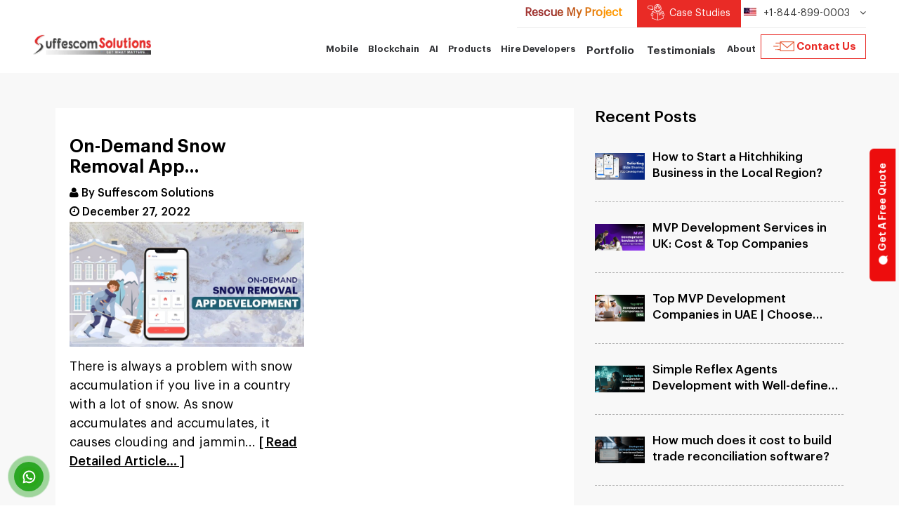

--- FILE ---
content_type: text/html; charset=UTF-8
request_url: https://www.suffescom.com/blog/tag/snow-removal-app-like-uber
body_size: 15178
content:
 <!DOCTYPE html> <html lang="en"> <head> <link rel="stylesheet" type="text/css" href="https://www.suffescom.com/assets/posts/css/style.css"><link rel="stylesheet" type="text/css" href="https://www.suffescom.com/assets/posts/css/blog-pages.css"><link rel="stylesheet" type="text/css" href="https://www.suffescom.com/assets/posts/css/responsive.css"> <meta charset="utf-8"><meta http-equiv="X-UA-Compatible" content="IE=edge"><meta name="viewport" content="width=device-width, initial-scale=1"><link rel="icon" href="https://www.suffescom.com/assets/img/favicon.ico" type="img/x-icon"><link rel="canonical" href="https://www.suffescom.com/blog/tag/snow-removal-app-like-uber"><link media="screen" rel="stylesheet" type="text/css" href="https://www.suffescom.com/assets/css/bootstrap.css"><link media="screen" rel="stylesheet" type="text/css" href="https://www.suffescom.com/assets/css/fonts.css"><link media="screen" rel="stylesheet" type="text/css" href="https://www.suffescom.com/assets/css/font-awesome/css/font-awesome.min.css"><link media="screen" rel="stylesheet" type="text/css" href="https://www.suffescom.com/assets/css/aos.css"><link media="screen" rel="stylesheet" type="text/css" href="https://www.suffescom.com/assets/css/owl.carousel.min.css"><link media="screen" rel="stylesheet" type="text/css" href="https://www.suffescom.com/assets/css/owl.theme.default.min.css"><link media="screen" rel="stylesheet" type="text/css" href="https://www.suffescom.com/assets/css/slick.css"><link media="screen" rel="stylesheet" type="text/css" href="https://www.suffescom.com/assets/css/slick-theme.css"><link media="screen" rel="stylesheet" type="text/css" href="https://www.suffescom.com/assets/css/ios-page.css"><link media="screen" rel="stylesheet" type="text/css" href="https://www.suffescom.com/assets/css/landing-page.css"><link media="screen" rel="stylesheet" type="text/css" href="https://www.suffescom.com/assets/css/landing-page2.css"><link media="screen" rel="stylesheet" type="text/css" href="https://www.suffescom.com/assets/css/service-page.css"><link media="screen" rel="stylesheet" type="text/css" href="https://www.suffescom.com/assets/css/industries-page.css"><link media="screen" rel="stylesheet" type="text/css" href="https://www.suffescom.com/assets/css/style.css"><link media="screen" rel="stylesheet" type="text/css" href="https://www.suffescom.com/assets/css/newstyle.css"><link media="screen" rel="stylesheet" type="text/css" href="https://www.suffescom.com/assets/css/suffesvnew.css"><link media="screen" rel="stylesheet" type="text/css" href="https://www.suffescom.com/assets/css/newresponsive.css"><script type="22e563195dbfb617775b64d0-text/javascript" src="https://www.suffescom.com/assets/js/jquery.min.js"></script> <script type="22e563195dbfb617775b64d0-text/javascript"> (function(w, d, s, l, i) { w[l] = w[l] || []; w[l].push({ 'gtm.start': new Date().getTime(), event: 'gtm.js' }); var f = d.getElementsByTagName(s)[0], j = d.createElement(s), dl = l != 'dataLayer' ? '&l=' + l : ''; j.async = true; j.src = 'https://www.googletagmanager.com/gtm.js?id=' + i + dl; f.parentNode.insertBefore(j, f); })(window, document, 'script', 'dataLayer', 'GTM-WBKMSB6'); </script> <meta name="facebook-domain-verification" content="04mg77vpgdcuyk647uir5ghe09w7bs" /> <title>Snow removal app like uber-Suffescom</title> </head> <body> <noscript><iframe src="https://www.googletagmanager.com/ns.html?id=GTM-WBKMSB6" height="0" width="0" style="display:none;visibility:hidden"></iframe></noscript> <button type="button" class="btn btn-primary btn-lg quick-code mobhide" aria-label="Get A Free Quote" data-toggle="modal" data-target="#letsstart"> <img src="https://www.suffescom.com/assets/img/new_suffes_images/mess.webp" alt="Chat Icon" /> Get A Free Quote</button><button type="button" class="btn btn-primary btn-lg quick-code abvmobhide" aria-label="Chat Quotation" data-toggle="modal" data-target="#letsstart"> <img class="mobile_qoute" src="https://www.suffescom.com/assets/img/new_suffes_images/quotation.webp" alt="Chat Quotation"></button><header class="new ">  <div class="container"> <div class="row"> <div class="col-lg-12 col-xs-12"> <div class="main_header"> <div class="top"> <ul> <li class="project-service-rescue-main"> <a class="suffesv3-sub-para project-service-rescue" href="https://www.suffescom.com/software-project-rescue-service"> <span>Rescue My Project</span></a> </li> <li class="case-study-header-btn top-career submenu top-case-study hide-custom-btn-responsive"> <a class="case-study-btn-link" href="https://www.suffescom.com/case-studies"><span class="case-study-btn"><span class="top_case_study_col"></span> Case Studies</span> </a> </li> <li class="top-career submenu top-new-contact-list hide-mobile-numbers"> <p class="top-menu-headings"> <div class="usa sprite-bg"></div> +1-844-899-0003 <i class="fa fa-angle-down" aria-hidden="true"></i> <div class="top-header-drop-list menu-dropdown"> <ul> <li> <a href="tel:+1-844-899-0003"> <div class="usa sprite-bg"></div> +1-844-899-0003 </a> </li> <li> <a href="tel:+44-808-164-8700"> <div class="uk sprite-bg"></div> +44-808-164-8700 </a> </li> <li> <a href="tel:+91-9878736127"> <div class="india sprite-bg"></div> +91-9878736127 </a> </li> <li> <a href="tel:+971-8000321216" style="padding-left:0;"> <img src="https://www.suffescom.com/assets/img/new_suffes_images/dubai.webp" alt="dubai icon" width="18" height="13" class="img-responsive" /> +971-8000321216 </a> </li> </ul> </div> </p> </li> <li class="mobile-case-study mob-new-casestudy-change"> <a href="https://www.suffescom.com/case-studies" class="case-study-btn case-study-toggle">Case Studies<i class="fa fa-angle-down"></i></a> </li> <li class="mobile-call-us"> <p class="top-menu-headings call-us">Call Us <i class="fa fa-angle-down"></i></p> <div class="callus-slide"> <ul> <li><a href="tel:+1-844-899-0003"><img src="https://www.suffescom.com/assets/img/new_suffes_images/usa.webp" width="18" height="13" class="img-responsive" alt="phone number" /><span>+1-844-899-0003</span></a></li> <li><a href="tel:+44-808-164-8700"><img src="https://www.suffescom.com/assets/img/new_suffes_images/am.webp" width="18" height="13" class="img-responsive" alt="phone number" /><span>+44-808-164-8700</span></a></li> <li><a href="tel:+91-9878736127"><img src="https://www.suffescom.com/assets/img/new_suffes_images/india.webp" width="18" height="13" class="img-responsive" alt="phone number" /><span>+91-9878736127</span></a></li> <li> <a href="tel:+971-8000321216"> <img src="https://www.suffescom.com/assets/img/new_suffes_images/dubai.webp" alt="dubai icon" width="18" height="13" class="img-responsive" /> <span>+971-8000321216</span> </a> </li> </ul> </div> </li> </ul> </div> <div class="logo"> <a href="https://www.suffescom.com"> <img src="https://www.suffescom.com/assets/img/new_suffes_images/new_logo_new.webp" alt="suffescom logo" width="220" height="37" class="img-responsive" />  </a> </div> <div class="navbar-header"> <button type="button" class="navbar-toggle my-toggle"> <span class="sr-only">Toggle navigation</span> <span class="icon-bar lin1"></span> <span class="icon-bar lin2"></span> <span class="icon-bar lin3"></span> </button> </div> <nav class="navbar navbar-default hide_767"> <div class="collapse navbar-collapse" id="bs-example-navbar-collapse-1"> <ul class="nav navbar-nav"> <li class="submenu blockchain-menu mobility-upline-link"> <p class="main-menu-headings">Mobile<span><i class="fa fa-caret-down" aria-hidden="true"></i> </span> </p> <div class="menu-dropdown"> <div class="menu-drop-content about-menu"> <div class="blockchain-menu-container"> <div class="blockchain-menu-left"> <h5>Hire the Best-in-class Developers!</h5> <p>Our developers employ the most advanced technical skills to create the best mobile app.</p> <a href="#" data-toggle="modal" data-target="#letsstart" class="new_lanbtn" id="blockchainmenu">Contact Us Now!</a> </div> <div class="blockchain-menu-right custm-mobility-removve-flex"> <h5 class="suffesv3-sub-heading text-left">Experience World-Class Mobile App Development Services</h5> <p class="suffesv3-sub-para text-left mb-4">We use best-in-class technologies to build top-notch and user-centric apps.</p> <div class="custm-mobility-add-flex"> <div class="blockchain-menu-listing-inline"> <ul> <li> <a href="https://www.suffescom.com/mobile-app-development-company"> Mobile App Development </a> </li> <li> <a href="https://www.suffescom.com/custom-application-development"> Custom App Development </a> </li> <li> <a href="https://www.suffescom.com/android-app-development-services"> Android App Development </a> </li> <li> <a href="https://www.suffescom.com/iphone-application-development-services"> IOS App Development </a> </li> <li> <a href="https://www.suffescom.com/vision-pro-app-development"> Vision Pro App </a> </li> </ul> </div> <div class="blockchain-menu-listing-inline"> <ul> <li> <a href="https://www.suffescom.com/services/progressive-web-app-development"> Progressive Web App </a> </li> <li> <a href="https://www.suffescom.com/blockchain/iot-blockchain-development-company"> IoT App Development </a> </li> <li> <a href="https://www.suffescom.com/product/wearable-app-development-services"> Wearable App </a> </li> <li> <a href="https://www.suffescom.com/product/best-cross-platform-desktop-app-development"> Cross-Platform App </a> </li> <li> <a href="https://www.suffescom.com/ipad-app-development-services"> Ipad App Development </a> </li> </ul> </div> <div class="blockchain-menu-listing-inline"> <ul> <li> <a href="https://www.suffescom.com/mvp-app-development"> MVP App Development </a> </li> <li> <a href="https://www.suffescom.com/ar-vr-software-app-development-company"> AR/VR App Development </a> </li> <li> <a href="https://www.suffescom.com/startup-product-development-services"> Startup Product App </a> </li> <li> <a href="https://www.suffescom.com/product/typescript-mobile-app-development"> Typescript Mobile App </a> </li> <li> <a href="https://www.suffescom.com/hybrid-application-development-services"> Hybrid App Development </a> </li> </ul> </div> </div> </div> </div> </div> </div> </li> <li class="submenu blockchain-menu"> <p class="main-menu-headings">Blockchain<span><i class="fa fa-caret-down" aria-hidden="true"></i> </span> </p> <div class="menu-dropdown"> <div class="menu-drop-content about-menu"> <div class="blockchain-menu-container"> <div class="blockchain-menu-left"> <h5>Blockchain</h5> <p>❝ We combine deep industry expertise, advanced blockchain capabilities & result oriented approach to keep you ahead of competition ❞ </p> <a href="#" data-toggle="modal" data-target="#letsstart" class="new_lanbtn" id="blockchainmenu">Contact Us Now!</a> </div> <div class="blockchain-menu-right"> <div class="blockchain-menu-listing-inline"> <h6>Core Blockchain</h6> <ul> <li> <a href="https://www.suffescom.com/blockchain/blockchain-development-company"> Core Blockchain Development </a> </li> <li> <a href="https://www.suffescom.com/blockchain/web3-development-company"> Web3 Development Company </a> </li> <li> <a href="https://www.suffescom.com/blockchain/defi-decentralized-finance-development-company"> DeFi Development Company </a> </li> <li> <a href="https://www.suffescom.com/whitelabel-carbon-credit-platform-development"> Carbon Credit Platform </a> </li> <li> <a href="https://www.suffescom.com/asset-tokenization-development-company"> Asset Tokenization Development </a> </li> <li> <a href="https://www.suffescom.com/real-estate-tokenization-development"> Real Estate Tokenization </a> </li> <li> <a href="https://www.suffescom.com/blockchain/decentralized-ecommerce-marketplace-development"> Blockchain Ecommerce Platform </a> </li> </ul> </div> <div class="blockchain-menu-listing-inline"> <h6>Crypto</h6> <ul> <li> <a href="https://www.suffescom.com/crypto-exchange-development"> Crypto Exchange Development </a> </li> <li> <a href="https://www.suffescom.com/blockchain/meme-coin-development-company"> Meme Coin Development </a> </li> <li> <a href="https://www.suffescom.com/blockchain/decentralized-exchange-development-company"> DEX Development Company </a> </li> <li> <a href="https://www.suffescom.com/cryptocurrency-wallet-development"> Crypto Wallet Development </a> </li> <li> <a href="https://www.suffescom.com/blockchain/crypto-otc-trading-platform-development"> Crypto OTC Platform </a> </li> <li> <a href="https://www.suffescom.com/stablecoin-development-company"> Stablecoin Development </a> </li> <li> <a href="https://www.suffescom.com/product/crypto-mining-app-development"> Crypto Mining App Development </a> </li> </ul> </div> <div class="blockchain-menu-listing-inline"> <h6>dApps</h6> <ul> <li> <a href="https://www.suffescom.com/blockchain/dapp-development-company" style="text-transform:inherit !important;"> dApp Development Company </a> </li> <li> <a href="https://www.suffescom.com/blockchain/solana-blockchain-app-development-company" style="text-transform:inherit !important;"> Solana dApp Development </a> </li> <li> <a href="https://www.suffescom.com/blockchain/defi-smart-contract-development"> DeFi Smart Contract development </a> </li> <li> <a href="https://www.suffescom.com/blockchain/white-label-crypto-launchpad-development-company"> Launchpad Development </a> </li> <li> <a href="https://www.suffescom.com/blockchain/metaverse-app-development-company"> Metaverse App Development </a> </li> <li> <a href="https://www.suffescom.com/product/web3-application-development" style="text-transform:inherit !important;"> Web3 App Development </a> </li> <li> <a href="https://www.suffescom.com/smart-contract-development" style="text-transform:inherit !important;"> Smart Contract Development </a> </li> </ul> </div> </div> </div> </div> </div> </li> <li class="submenu blockchain-menu ai-desk-main-sm"> <p class="main-menu-headings">AI <span><i class="fa fa-caret-down" aria-hidden="true"></i> </span> </p> <div class="menu-dropdown"> <div class="menu-drop-content about-menu menu-des-line-main"> <div class="blockchain-menu-container"> <div class="blockchain-menu-left game-menu-left"> <h5>AI</h5> <p>❝ We pioneer tomorrow's intelligence today by fusing cutting-edge strategies, automation power, and ingenuity for your successful establishment ❞</p> <a href="#" data-toggle="modal" data-target="#letsstart" class="new_lanbtn" id="blockchainmenu">Contact Us Now!</a> </div> <div class="blockchain-menu-right"> <div class="blockchain-menu-listing-inline"> <ul> <li> <a href="https://www.suffescom.com/ai-development-services"> AI Development Services <p class="menu-des-line">Customized AI solutions to improve business efficiency.</p> </a> </li> <li> <a href="https://www.suffescom.com/ai-agent-development-company"> AI Agent Development <p class="menu-des-line">Generate ROI with automate task and improve the customer experience.</p> </a> </li> <li> <a href="https://www.suffescom.com/services/chatbot-development-services"> AI Chatbot Development <p class="menu-des-line">Build interactive chatbots to manage consistent business operations.</p> </a> </li> <li> <a href="https://www.suffescom.com/generative-ai-development-services"> Generative AI Development <p class="menu-des-line">Create AI systems that generate creative content and solutions.</p> </a> </li> </ul> </div> <div class="blockchain-menu-listing-inline"> <ul> <li> <a href="https://www.suffescom.com/product/nsfw-ai-chatbot-development"> AI NSFW Chatbot Development <p class="menu-des-line">Specialized AI chatbots for detecting and filtering NSFW content.</p> </a> </li> <li> <a href="https://www.suffescom.com/ai-integration-services"> AI Integration Services <p class="menu-des-line">Seamlessly integrate AI technologies into your existing systems.</p> </a> </li> <li> <a href="https://www.suffescom.com/adaptive-ai-development"> Adaptive AI Development <p class="menu-des-line">Develop AI that evolves and adapts to dynamic business environments.</p> </a> </li> <li> <a href="https://www.suffescom.com/ai-consulting-services"> AI Consulting Services <p class="menu-des-line">Expert consulting for businesses to leverage AI for growth.</p> </a> </li> </ul> </div> <div class="blockchain-menu-listing-inline"> <ul> <li> <a href="https://www.suffescom.com/ai-healthcare-software-development"> AI Healthcare Software <p class="menu-des-line">Develop AI-enabled systems to transform healthcare management.</p> </a> </li> <li> <a href="https://www.suffescom.com/ai-elearning-software-development"> AI eLearning Software <p class="menu-des-line">AI-powered eLearning solutions for personalized and engaging education.</p> </a> </li> <li> <a href="https://www.suffescom.com/gen-ai-consulting-services"> Generative AI Consulting <p class="menu-des-line">Drive Innovation and Growth With Gen AI Consulting.</p> </a> </li> <li> <a href="https://www.suffescom.com/logistics-software-development-services"> AI Logistics Software <p class="menu-des-line">Improves logistics efficiency through AI-based route optimization.</p> </a> </li> </ul> </div> </div> </div> </div> </div> </li> <li class="submenu blockchain-menu"> <p class="main-menu-headings">Products <span><i class="fa fa-caret-down" aria-hidden="true"></i> </span> </p> <div class="menu-dropdown"> <div class="menu-drop-content about-menu menu-des-line-main"> <div class="blockchain-menu-container products-main-menu"> <div class="blockchain-menu-right"> <div class="blockchain-menu-listing-inline"> <ul> <li> <div class="flex-products-main"> <div class="flex-products-icon"> <img loading="lazy" src="https://www.suffescom.com/assets/img/icons/product-taxi-app.svg" alt="Taxi App" width="40" height="100%"> </div> <div class="flex-products-cont"> <a href="https://www.suffescom.com/solutions/taxi-app-development-company"> Taxi App </a> <p class="menu-des-line"> <a href="https://www.suffescom.com/product/electric-car-booking-app-development">EV Car</a>, <a href="https://www.suffescom.com/solutions/uber-like-app-development-company">Uber Like Taxi</a>, <a href="https://www.suffescom.com/product/corporate-taxi-app-development">Corporate Taxi</a>, <a href="https://www.suffescom.com/blog/chauffeur-taxi-app-development">Chauffeur App</a>, <a href="https://www.suffescom.com/solutions/electric-e-scooter-app-development">E-Scooter App</a>, <a href="https://www.suffescom.com/management/car-rental-management-software">Car Rental App</a> </p> </div> </div> </li> <li> <div class="flex-products-main"> <div class="flex-products-icon"> <img loading="lazy" src="https://www.suffescom.com/assets/img/icons/product-service-app.svg" alt="Services App" width="40" height="100%"> </div> <div class="flex-products-cont"> <a href="https://www.suffescom.com/services/super-app-development-company"> Services App </a> <p class="menu-des-line"> <a href="https://www.suffescom.com/solutions/uber-for-tow-truck-roadside-assistance-app">Roadside Assistance App</a>, <a href="https://www.suffescom.com/solutions/house-cleaning-service-app-development">House Cleaning App</a>, <a href="https://www.suffescom.com/product/handyman-app-development">Handyman App</a>, <a href="https://www.suffescom.com/solutions/laundry-app-development">Laundry App</a>, <a href="https://www.suffescom.com/solutions/uber-for-ondemand-beauty-services">Beauty App</a>, <a href="https://www.suffescom.com/solutions/salon-app-development-company">Salon App</a> </p> </div> </div> </li> <li> <div class="flex-products-main"> <div class="flex-products-icon"> <img loading="lazy" src="https://www.suffescom.com/assets/img/icons/product-nft-app.svg" alt="NFT Marketplace" width="40" height="100%"> </div> <div class="flex-products-cont"> <a href="https://www.suffescom.com/product/white-label-nft-marketplace-development"> NFT Marketplace </a> <p class="menu-des-line"> <a href="https://www.suffescom.com/product/nft-aggregator-platform-development">NFT Aggregator</a>, <a href="https://www.suffescom.com/blockchain/p2e-nft-game-platform-development-company">NFT Game</a>, <a href="https://www.suffescom.com/blockchain/nft-marketplace-for-memes">NFT Meme</a>, <a href="https://www.suffescom.com/product/nft-ticketing-marketplace-development">NFT Ticketing</a>, <a href="https://www.suffescom.com/clone/nft-ecommerce-platform-development">NFT eCommerce</a>, <a href="https://www.suffescom.com/clone/opensea-clone-script">OpenSea Clone</a> </p> </div> </div> </li> </ul> </div> <div class="blockchain-menu-listing-inline"> <ul> <li> <div class="flex-products-main"> <div class="flex-products-icon"> <img loading="lazy" src="https://www.suffescom.com/assets/img/icons/product-rental-app.svg" alt="Rental Marketplace" width="40" height="100%"> </div> <div class="flex-products-cont"> <a href="https://www.suffescom.com/solutions/rental-marketplace"> Rental Marketplace </a> <p class="menu-des-line"> <a href="https://www.suffescom.com/management/car-rental-management-software">Car Rental App</a>, <a href="https://www.suffescom.com/solutions/bus-booking-app-development">Bus Rental App</a>, <a href="https://www.suffescom.com/blog/how-to-start-a-house-rental-business-launch-an-app-like-airbnb">Property Rental App</a>, <a href="https://www.suffescom.com/product/clothes-rental-app-development">Clothes Rental App</a> </p> </div> </div> </li> <li> <div class="flex-products-main"> <div class="flex-products-icon"> <img loading="lazy" src="https://www.suffescom.com/assets/img/icons/product-property-app.svg" alt="Property Management" width="40" height="100%"> </div> <div class="flex-products-cont"> <a href="https://www.suffescom.com/property-management-software-development"> Property Management </a> <p class="menu-des-line"> <a href="https://www.suffescom.com/clone/zillow-clone-app-development">Zillow Clone</a>, <a href="https://www.suffescom.com/real-estate-app-development">Real Estate App</a>, Property Rental App, <a href="https://www.suffescom.com/clone/airbnb-clone-app-development">Airbnb Clone</a>, <a href="https://www.suffescom.com/blockchain-real-estate-software-development">Blockchain Property</a>, <a href="https://www.suffescom.com/product/construction-material-rental-app">Material Rental App</a> </p> </div> </div> </li> <li> <div class="flex-products-main"> <div class="flex-products-icon"> <img loading="lazy" src="https://www.suffescom.com/assets/img/icons/product-social-app.svg" alt="AI Companion" width="40" height="100%"> </div> <div class="flex-products-cont"> <a href="https://www.suffescom.com/product/ai-companion-app-development"> AI Companion </a> <p class="menu-des-line"> <a href="https://www.suffescom.com/product/nsfw-ai-chatbot-development">NSFW Chatbot</a>, <a href="https://www.suffescom.com/clone/onlyfans-clone-app-development">Onlyfans Clone</a>, <a href="https://www.suffescom.com/product/ai-girlfriend-app-development">AI Girlfriend</a>, <a href="https://www.suffescom.com/product/ai-boyfriend-app-development">AI Boyfriend</a>, <a href="https://www.suffescom.com/candy-ai-clone">Candy AI Clone</a>, <a href="https://www.suffescom.com/product/fanvue-like-platform-development">Fanvue Clone</a> </p> </div> </div> </li> </ul> </div> <div class="blockchain-menu-listing-inline"> <ul> <li> <div class="flex-products-main"> <div class="flex-products-icon"> <img loading="lazy" src="https://www.suffescom.com/assets/img/icons/product-trading-app.svg" alt="Trading App" width="40" height="100%"> </div> <div class="flex-products-cont"> <a href="https://www.suffescom.com/blockchain/stock-trading-app-software-development-company"> Trading App </a> <p class="menu-des-line"> <a href="https://www.suffescom.com/product/copy-trading-app-development">Copy Trading App</a>, <a href="https://www.suffescom.com/product/intraday-trading-app-development">Intraday Trading App</a>, <a href="https://www.suffescom.com/product/virtual-trading-platform-development">Virtual Trading</a>, <a href="https://www.suffescom.com/product/upstox-clone-app">Upstox Clone</a>, <a href="https://www.suffescom.com/blog/launch-robinhood-clone-app-with-robinhood-clone-script">Robinhood Clone</a>, <a href="https://www.suffescom.com/product/etoro-clone-app-development">eToro Clone</a> </p> </div> </div> </li> <li> <div class="flex-products-main"> <div class="flex-products-icon"> <img loading="lazy" src="https://www.suffescom.com/assets/img/icons/product-consultation-app.svg" alt="Consultation Marketplace" width="40" height="100%"> </div> <div class="flex-products-cont"> <a href="https://www.suffescom.com/solutions/consultation-marketplace"> Consultation Marketplace </a> <p class="menu-des-line"> <a href="https://www.suffescom.com/solutions/telemedicine-app-development-services">Telemedicine App</a>, <a href="https://www.suffescom.com/solutions/healthcare-consultation">Healthcare Consultation</a>, Freelancer Marketplace, <a href="https://www.suffescom.com/product/lawyer-consulting-app-development">Lawyer Marketplace</a>, <a href="https://www.suffescom.com/solutions/e-commerce-marketplace">Multi Vendor Marketplace</a> </p> </div> </div> </li> <li> <div class="flex-products-main"> <div class="flex-products-icon"> <img loading="lazy" src="https://www.suffescom.com/assets/img/icons/casino-game-menu.webp" alt="Casino Game Software" width="40" height="100%"> </div> <div class="flex-products-cont"> <a href="https://www.suffescom.com/white-label-casino-game-software"> Casino Game </a> <p class="menu-des-line"> <a href="https://www.suffescom.com/white-label-slot-game-solutions">Slot Game</a>, <a href="https://www.suffescom.com/white-label-poker-game-app">Poker Game</a>, <a href="https://www.suffescom.com/product/metaverse-casino-game-development">Metaverse Casino</a>, <a href="https://www.suffescom.com/blog/lottery-business-with-p2e-casino-game">P2E Casino</a>, Social Casino App, Roulette Game App </p> </div> </div> </li> </ul> </div> <div class="blockchain-menu-listing-inline"> <ul> <li> <div class="flex-products-main"> <div class="flex-products-icon"> <img loading="lazy" src="https://www.suffescom.com/assets/img/icons/product-dex-app.svg" alt="Crypto Exchange" width="40" height="100%"> </div> <div class="flex-products-cont"> <a href="https://www.suffescom.com/crypto-exchange-development"> Crypto Exchange </a> <p class="menu-des-line"> <a href="https://www.suffescom.com/product/defi-dex-aggregator-platform-development-company">DEX Exchange App</a>, <a href="https://www.suffescom.com/product/p2p-cryptocurrency-exchange-platform-development-company">P2P Crypto Exchange</a>, <a href="https://www.suffescom.com/blog/bitcoin-exchange-website-development">Bitcoin Exchange</a>, <a href="https://www.suffescom.com/blockchain/crypto-otc-trading-platform-development">OTC Platform</a> </p> </div> </div> </li> <li> <div class="flex-products-main"> <div class="flex-products-icon"> <img src="https://www.suffescom.com/assets/img/icons/product-delivery-app.svg" alt="Delivery App" width="40" height="100%" loading="lazy"> </div> <div class="flex-products-cont"> <a href="https://www.suffescom.com/solutions/pickup-and-delivery"> Delivery App </a> <p class="menu-des-line"> <a href="https://www.suffescom.com/solutions/food-delivery-app-development">Food App</a>, <a href="https://www.suffescom.com/solutions/grocery-delivery-app-development">Grocery App</a>, <a href="https://www.suffescom.com/product/fuel-delivery-app-development">Fuel Delivery App</a>, <a href="https://www.suffescom.com/solutions/uber-for-courier-delivery-app">Courier Delivery</a>, <a href="https://www.suffescom.com/product/medicine-delivery-app-development-company">Medicine Delivery</a>, <a href="https://www.suffescom.com/solutions/liquor-delivery-app-development-company">Alcohol Delivery App</a>, <a href="https://www.suffescom.com/product/on-demand-cannabis-delivery-app">Cannabis Delivery App</a> </p> </div> </div> </li> </ul> </div> </div> </div> </div> </div> </li> <li class="submenu blockchain-menu"> <p class="main-menu-headings">Hire Developers <span><i class="fa fa-caret-down" aria-hidden="true"></i> </span> </p> <div class="menu-dropdown"> <div class="menu-drop-content about-menu"> <div class="blockchain-menu-container"> <div class="blockchain-menu-left nft-menu-left"> <h5>Hire Developers</h5> <p>❝ Hire top-tier developers with proven expertise across modern technologies and platforms ❞ </p> <a href="#" data-toggle="modal" data-target="#letsstart" class="new_lanbtn" id="blockchainmenu">Contact Us Now!</a> </div> <div class="blockchain-menu-right custm-mobility-removve-flex"> <h5 class="suffesv3-sub-heading text-left">Experienced World-Class Low Cost Dedicated Remote Developers</h5> <p class="suffesv3-sub-para text-left mb-4">Scale your project with professional and proficient developers.</p> <div class="custm-mobility-add-flex"> <div class="blockchain-menu-listing-inline"> <ul> <li> <a href="https://www.suffescom.com/remote-developers/hire-dedicated-dapp-developers">Hire dApp Developers</a> </li> <li> <a href="https://www.suffescom.com/remote-developers/hire-dedicated-ethereum-developer">Hire Ethereum Developer</a> </li> <li> <a href="https://www.suffescom.com/remote-developers/hire-dedicated-smart-contract-developers">Hire Smart Contract Developer</a> </li> <li> <a href="https://www.suffescom.com/remote-developers/hire-blockchain-developers">Hire Core Blockchain Developers</a> </li> <li> <a href="https://www.suffescom.com/remote-developers/hire-generative-ai-developers">Hire Generative Developer</a> </li> <li> <a href="https://www.suffescom.com/remote-developers/hire-swift-developers">Hire Swift Developer</a> </li> <li> <a href="https://www.suffescom.com/remote-developers/hire-rust-developers">Hire Rust Developer</a> </li> </ul> </div> <div class="blockchain-menu-listing-inline"> <ul> <li> <a href="https://www.suffescom.com/hire-ai-developers"> Hire AI Developers</a> </li> <li> <a href="https://www.suffescom.com/remote-developers/hire-kotlin-developers">Hire Kotlin Developer</a> </li> <li> <a href="https://www.suffescom.com/remote-developers/hire-casino-game-developer">Hire Casino App Developer</a> </li> <li> <a href="https://www.suffescom.com/remote-developers/hire-solidity-developer">Hire Solidity Developer</a> </li> <li> <a href="https://www.suffescom.com/remote-developers/hire-dedicated-web3-developers">Hire Web3 Developer</a> </li> <li> <a href="https://www.suffescom.com/remote-developers/hire-mean-stack-developer">Hire Mean Stack Developer</a> </li> <li> <a href="https://www.suffescom.com/remote-developers/hire-no-code-app-experts">Hire No-Code Developers</a> </li> </ul> </div> <div class="blockchain-menu-listing-inline"> <ul> <li> <a href="https://www.suffescom.com/remote-developers/hire-dedicated-reactjs-developer">Hire Reactjs Developer</a> </li> <li> <a href="https://www.suffescom.com/remote-developers/hire-dedicated-nft-developer">Hire NFT Developer</a> </li> <li> <a href="https://www.suffescom.com/hire-react-native-developers">Hire React Native Developers</a> </li> <li> <a href="https://www.suffescom.com/remote-developers/hire-dedicated-hybrid-blockchain-developer">Hire Hybrid Blockchain Developers</a> </li> <li> <a href="https://www.suffescom.com/hire-nlp-developers">Hire NLP Developers</a> </li> <li> <a href="https://www.suffescom.com/remote-developers/hire-crypto-exchange-developer">Hire Crypto Exchange Developer</a> </li> <li> <a href="https://www.suffescom.com/remote-developers/hire-bubble-developers">Hire Bubble Developers</a> </li> </ul> </div> </div> </div> </div> </div> </div> </li> <li class="submenu"> <a href="https://www.suffescom.com/portfolio">Portfolio <span><i class="fa fa-caret-down" aria-hidden="true"></i> </span></a> <div class="menu-dropdown"> <div class="menu-drop-content about-menu"> <div class="row"> <div class="col-lg-12 col-md-12 col-sm-12 col-xs-12"> <ul class="new-portfolio-menu-list"> <li class="new-drop-content"> <div class="new-drop-content-inner text-center"> <div class="new-drop-content-img"> <h2 class="suffesv3-sub-heading white">Empowering Success For Our Paramount Collaborators</h2> <a href="https://www.suffescom.com/portfolio" class="suffesv3-btn">View All <i class="fa fa-angle-right" aria-hidden="true"></i></a> </div> </div> </li> <li class="new-drop-content"> <div class="new-portfolio-menu-list-inner"> <a href="https://www.suffescom.com/portfolio" class="new-portfolio-menu-list-inner2 mb-3"> <img alt="NBC" src="https://www.suffescom.com/assets/img/newversion_images/nbc-logo-black.webp" width="100" height="88" loading="lazy" /> <p class="suffesv3-sub-para text-left">Renowned Commercial Broadcast Television & Radio Network.</p> </a> <a href="https://www.suffescom.com/portfolio" class="new-portfolio-menu-list-inner2 mb-3"> <img alt="Chills" src="https://www.suffescom.com/assets/img/portfolio/chills-portfolio-logo.webp" width="100" height="88" loading="lazy" /> <p class="suffesv3-sub-para text-left">Largest Casual Dining Restaurant Chain.</p> </a> <a href="https://www.suffescom.com/portfolio" class="new-portfolio-menu-list-inner2"> <img alt="Universal" src="https://www.suffescom.com/assets/img/newversion_images/universal.webp" width="100" height="88" loading="lazy" /> <p class="suffesv3-sub-para text-left">World's Leading Film Production & Distribution Company.</p> </a> <a href="https://www.suffescom.com/portfolio" class="new-portfolio-menu-list-inner2"> <img class="radisson-hotels" alt="Radisson Hotels" src="https://www.suffescom.com/assets/img/icons/radisson-hotel.svg" width="100" height="88" loading="lazy" /> <p class="suffesv3-sub-para text-left">International Hotel Chain Group.</p> </a> </div> </li> </ul> </div> </div> </div> </div> </li> <li class="submenu"> <a href="https://www.suffescom.com/testimonials">Testimonials</a> </li> <li class="submenu about-us-menu-hide"> <p class="main-menu-headings">About<span><i class="fa fa-plus" aria-hidden="true"></i></span></p> <div class="menu-dropdown"> <div class="menu-drop-content about-menu"> <div class="container"> <div class="row"> <div class="col-lg-12 col-md-12 col-sm-12 col-xs-12"> <ul class="about-menu-list"> <li class="drop-content"> <div class="drop-content-list"> <a href="https://www.suffescom.com/about-us"> <img src="https://www.suffescom.com/assets/img/new_suffes_images/about-menu-icon-1.webp" loading="lazy" alt="Our Team icon" /> Our Team </a> </div> </li> <li class="drop-content"> <div class="drop-content-list"> <a href="https://www.suffescom.com/awards"> <img src="https://www.suffescom.com/assets/img/new_suffes_images/about-menu-icon-3.webp" loading="lazy" alt="Awards icon" /> Awards </a> </div> </li> <li class="drop-content"> <div class="drop-content-list"> <a href="https://www.suffescom.com/confidentiality-policy"> <img src="https://www.suffescom.com/assets/img/new_suffes_images/about-menu-icon-4.webp" loading="lazy" alt="Confidentiality Policy icon" /> Confidentiality Policy </a> </div> </li> <li class="drop-content"> <div class="drop-content-list"> <a href="https://www.suffescom.com/partnership"> <img src="https://www.suffescom.com/assets/img/new_suffes_images/unite-with-us.webp" loading="lazy" alt="Partner With Us icon" /> Partner With Us </a> </div> </li> <li class="drop-content"> <div class="drop-content-list"> <a href="https://www.suffescom.com/press"> <img src="https://www.suffescom.com/assets/img/new_suffes_images/press.webp" loading="lazy" alt="Press icon" /> Press </a> </div> </li> <li class="drop-content"> <div class="drop-content-list"> <a href="https://www.suffescom.com/partners"> <img src="https://www.suffescom.com/assets/img/new_suffes_images/partners.webp" loading="lazy" alt="Partners icon" /> Our Partners </a> </div> </li> </ul> </div> </div> </div> </div> </div> </li> <li> <a class="flex-contact-header" href="https://www.suffescom.com/contact-us"><span class="envlope_col"></span> Contact Us</a> </li> </ul> </div> </nav>  <nav class="navbar navbar-default hide_desktop"> <div class="collapse navbar-collapse" id="bs-example-navbar-collapse-1"> <div class="panel panel-default"> <div class="panel-body"> <div class="slide-container"> <div class="list-group" id="mg-multisidetabs"> <p class="list-group-item" data-action="mobile-menu" data-target="menu"> Mobile<span class="fa fa-plus mg-icon pull-right"></span> </p> <div class="panel list-sub" id="career_panel"> <div class="panel-body"> <div class="list-group"> <div class="menu-drop-content about-menu"> <div class="container"> <div class="row"> <div class="col-xs-12 drop-content"> <ul class="drop-content-list"> <li> <a href="https://www.suffescom.com/mobile-app-development-company"> Mobile App Development </a> </li> </ul> </div> <div class="col-xs-12 drop-content"> <ul class="drop-content-list"> <li> <a href="https://www.suffescom.com/custom-application-development"> Custom App Development </a> </li> </ul> </div> <div class="col-xs-12 drop-content"> <ul class="drop-content-list"> <li> <a href="https://www.suffescom.com/android-app-development-services"> Android App Development </a> </li> </ul> </div> <div class="col-xs-12 drop-content"> <ul class="drop-content-list"> <li> <a href="https://www.suffescom.com/iphone-application-development-services"> IOS App Development </a> </li> </ul> </div> <div class="col-xs-12 drop-content"> <ul class="drop-content-list"> <li> <a href="https://www.suffescom.com/vision-pro-app-development"> Vision Pro App Development </a> </li> </ul> </div> <div class="col-xs-12 drop-content"> <ul class="drop-content-list"> <li> <a href="https://www.suffescom.com/services/progressive-web-app-development"> Progressive Web App </a> </li> </ul> </div> <div class="col-xs-12 drop-content"> <ul class="drop-content-list"> <li> <a href="https://www.suffescom.com/blockchain/iot-blockchain-development-company"> IoT App Development </a> </li> </ul> </div> <div class="col-xs-12 drop-content"> <ul class="drop-content-list"> <li> <a href="https://www.suffescom.com/product/wearable-app-development-services"> Wearable App Development </a> </li> </ul> </div> <div class="col-xs-12 drop-content"> <ul class="drop-content-list"> <li> <a href="https://www.suffescom.com/product/best-cross-platform-desktop-app-development"> Cross-Platform App Development </a> </li> </ul> </div> <div class="col-xs-12 drop-content"> <ul class="drop-content-list"> <li> <a href="https://www.suffescom.com/ipad-app-development-services"> Ipad App Development </a> </li> </ul> </div> <div class="col-xs-12 drop-content"> <ul class="drop-content-list"> <li> <a href="https://www.suffescom.com/mvp-app-development"> MVP App Development </a> </li> </ul> </div> <div class="col-xs-12 drop-content"> <ul class="drop-content-list"> <li> <a href="https://www.suffescom.com/ar-vr-software-app-development-company"> AR/VR App Development </a> </li> </ul> </div> <div class="col-xs-12 drop-content"> <ul class="drop-content-list"> <li> <a href="https://www.suffescom.com/startup-product-development-services"> Startup Product App </a> </li> </ul> </div> <div class="col-xs-12 drop-content"> <ul class="drop-content-list"> <li> <a href="https://www.suffescom.com/product/typescript-mobile-app-development"> Typescript Mobile App </a> </li> </ul> </div> <div class="col-xs-12 drop-content"> <ul class="drop-content-list"> <li> <a href="https://www.suffescom.com/hybrid-application-development-services"> Hybrid App Development </a> </li> </ul> </div> </div> </div> </div> </div> </div> </div> <p class="list-group-item solut_atag" data-action="mobile-menu" data-target="menu">Web3<span class="fa fa-plus mg-icon pull-right"></span></p> <div class="panel list-sub" id="solution_panel"> <div class="panel-body"> <div class="list-group"> <p class="list-group-item" data-action="mobile-menu" data-target="menu"><span>Core Blockchain</span><span class="fa fa-plus mg-icon pull-right"></span></p> <div class="panel list-sub"> <div class="panel-body"> <div class="list-group"> <div class="row"> <div class="col-lg-12 col-sm-12 drop-content"> <ul class="drop-content-list solution_ul with_descr"> <li> <a href="https://www.suffescom.com/blockchain/blockchain-development-company"> Core Blockchain Development </a> </li> <li> <a href="https://www.suffescom.com/blockchain/web3-development-company"> Web3 Development Company </a> </li> <li> <a href="https://www.suffescom.com/blockchain/defi-decentralized-finance-development-company"> DeFi Development Company </a> </li> <li> <a href="https://www.suffescom.com/whitelabel-carbon-credit-platform-development"> Carbon Credit Platform </a> </li> <li> <a href="https://www.suffescom.com/asset-tokenization-development-company"> Asset Tokenization Development </a> </li> <li> <a href="https://www.suffescom.com/real-estate-tokenization-development"> Real Estate Tokenization </a> </li> <li> <a href="https://www.suffescom.com/blockchain/decentralized-ecommerce-marketplace-development"> Blockchain Ecommerce Platform </a> </li> </ul> </div> </div> </div> </div> </div> <p class="list-group-item" data-action="mobile-menu" data-target="menu">Crypto<span class="fa fa-plus mg-icon pull-right"></span></p> <div class="panel list-sub"> <div class="panel-body"> <div class="list-group"> <div class="row"> <div class="col-lg-12 col-sm-12 drop-content"> <ul class="drop-content-list solution_ul with_descr"> <li> <a href="https://www.suffescom.com/crypto-exchange-development"> Crypto Exchange Development </a> </li> <li> <a href="https://www.suffescom.com/blockchain/meme-coin-development-company"> Meme Coin Development </a> </li> <li> <a href="https://www.suffescom.com/blockchain/decentralized-exchange-development-company"> DEX Development Company </a> </li> <li> <a href="https://www.suffescom.com/cryptocurrency-wallet-development"> Crypto Wallet Development </a> </li> <li> <a href="https://www.suffescom.com/blockchain/crypto-otc-trading-platform-development"> Crypto OTC Platform </a> </li> <li> <a href="https://www.suffescom.com/stablecoin-development-company"> Stablecoin Development </a> </li> <li> <a href="https://www.suffescom.com/product/crypto-mining-app-development"> Crypto Mining App Development </a> </li> </ul> </div> </div> </div> </div> </div> <p class="list-group-item" data-action="mobile-menu" data-target="menu">dApps<span class="fa fa-plus mg-icon pull-right"></span></p> <div class="panel list-sub"> <div class="panel-body"> <div class="list-group"> <div class="row"> <div class="col-lg-12 col-sm-12 drop-content"> <ul class="drop-content-list solution_ul with_descr"> <li> <a href="https://www.suffescom.com/blockchain/dapp-development-company" style="text-transform:inherit !important;"> dApp Development Company </a> </li> <li> <a href="https://www.suffescom.com/blockchain/solana-blockchain-app-development-company" style="text-transform:inherit !important;"> Solana dApp Development </a> </li> <li> <a href="https://www.suffescom.com/blockchain/defi-smart-contract-development"> DeFi Smart Contract development </a> </li> <li> <a href="https://www.suffescom.com/blockchain/white-label-crypto-launchpad-development-company"> Launchpad Development </a> </li> <li> <a href="https://www.suffescom.com/blockchain/metaverse-app-development-company"> Metaverse App Development </a> </li> <li> <a href="https://www.suffescom.com/product/web3-application-development" style="text-transform:inherit !important;"> Web3 App Development </a> </li> <li> <a href="https://www.suffescom.com/smart-contract-development" style="text-transform:inherit !important;"> Smart Contract Development </a> </li> </ul> </div> </div> </div> </div> </div> </div> </div> </div> <p class="list-group-item" data-action="mobile-menu" data-target="menu"> AI<span class="fa fa-plus mg-icon pull-right"></span> </p> <div class="panel list-sub" id="career_panel"> <div class="panel-body"> <div class="list-group"> <div class="menu-drop-content about-menu"> <div class="container"> <div class="row"> <div class="col-xs-12 drop-content"> <ul class="drop-content-list"> <li> <a href="https://www.suffescom.com/ai-development-services"> AI Development Services </a> </li> </ul> </div> <div class="col-xs-12 drop-content"> <ul class="drop-content-list"> <li> <a href="https://www.suffescom.com/services/chatbot-development-services"> AI Chatbot Development </a> </li> </ul> </div> <div class="col-xs-12 drop-content"> <ul class="drop-content-list"> <li> <a href="https://www.suffescom.com/generative-ai-development-services"> Generative AI Development </a> </li> </ul> </div> <div class="col-xs-12 drop-content"> <ul class="drop-content-list"> <li> <a href="https://www.suffescom.com/adaptive-ai-development"> Adaptive AI Development </a> </li> </ul> </div> <div class="col-xs-12 drop-content"> <ul class="drop-content-list"> <li> <a href="https://www.suffescom.com/product/nsfw-ai-chatbot-development"> AI NSFW Chatbot </a> </li> </ul> </div> <div class="col-xs-12 drop-content"> <ul class="drop-content-list"> <li> <a href="https://www.suffescom.com/ai-integration-services"> AI Integration Services </a> </li> </ul> </div> <div class="col-xs-12 drop-content"> <ul class="drop-content-list"> <li> <a href="https://www.suffescom.com/ai-healthcare-software-development"> AI Healthcare Software </a> </li> </ul> </div> <div class="col-xs-12 drop-content"> <ul class="drop-content-list"> <li> <a href="https://www.suffescom.com/ai-elearning-software-development"> AI eLearning Software </a> </li> </ul> </div> <div class="col-xs-12 drop-content"> <ul class="drop-content-list"> <li> <a href="https://www.suffescom.com/ai-agent-development-company"> AI Agent Development </a> </li> </ul> </div> <div class="col-xs-12 drop-content"> <ul class="drop-content-list"> <li> <a href="https://www.suffescom.com/ai-consulting-services"> AI Consulting Services </a> </li> </ul> </div> <div class="col-xs-12 drop-content"> <ul class="drop-content-list"> <li> <a href="https://www.suffescom.com/gen-ai-consulting-services"> Generative AI Consulting </a> </li> </ul> </div> <div class="col-xs-12 drop-content"> <ul class="drop-content-list"> <li> <a href="https://www.suffescom.com/logistics-software-development-services"> AI Logistics Software </a> </li> </ul> </div> </div> </div> </div> </div> </div> </div> <p class="list-group-item solut_atag" data-action="mobile-menu" data-target="menu">Products<span class="fa fa-plus mg-icon pull-right"></span></p> <div class="panel list-sub" id="solution_panel"> <div class="panel-body"> <div class="list-group"> <p class="list-group-item" data-action="mobile-menu" data-target="menu"><span>Taxi App</span><span class="fa fa-plus mg-icon pull-right"></span></p> <div class="panel list-sub"> <div class="panel-body"> <div class="list-group"> <div class="row"> <div class="col-lg-12 col-sm-12 drop-content"> <ul class="drop-content-list solution_ul with_descr"> <li> <a href="https://www.suffescom.com/product/electric-car-booking-app-development">EV Car</a> </li> <li> <a href="https://www.suffescom.com/solutions/uber-like-app-development-company">Uber Like Taxi</a> </li> <li> <a href="https://www.suffescom.com/product/corporate-taxi-app-development">Corporate Taxi</a> </li> <li> <a href="https://www.suffescom.com/blog/chauffeur-taxi-app-development">Chauffeur App</a> </li> <li> <a href="https://www.suffescom.com/solutions/electric-e-scooter-app-development">E-Scooter App</a> </li> <li> <a href="https://www.suffescom.com/management/car-rental-management-software">Car Rental App</a> </li> </ul> </div> </div> </div> </div> </div> <p class="list-group-item" data-action="mobile-menu" data-target="menu">Services App<span class="fa fa-plus mg-icon pull-right"></span></p> <div class="panel list-sub"> <div class="panel-body"> <div class="list-group"> <div class="row"> <div class="col-lg-12 col-sm-12 drop-content"> <ul class="drop-content-list solution_ul with_descr"> <li> <a href="https://www.suffescom.com/solutions/uber-for-tow-truck-roadside-assistance-app">Roadside Assistance App</a> </li> <li> <a href="https://www.suffescom.com/solutions/house-cleaning-service-app-development">House Cleaning App</a> </li> <li> <a href="https://www.suffescom.com/product/handyman-app-development">Handyman App</a> </li> <li> <a href="https://www.suffescom.com/solutions/laundry-app-development">Laundry App</a> </li> <li> <a href="https://www.suffescom.com/solutions/uber-for-ondemand-beauty-services">Beauty App</a> </li> <li> <a href="https://www.suffescom.com/solutions/salon-app-development-company">Salon App</a> </li> </ul> </div> </div> </div> </div> </div> <p class="list-group-item" data-action="mobile-menu" data-target="menu">AI Companion<span class="fa fa-plus mg-icon pull-right"></span></p> <div class="panel list-sub"> <div class="panel-body"> <div class="list-group"> <div class="row"> <div class="col-lg-12 col-sm-12 drop-content"> <ul class="drop-content-list solution_ul with_descr"> <li> <a href="https://www.suffescom.com/product/nsfw-ai-chatbot-development">NSFW Chatbot</a> </li> <li> <a href="https://www.suffescom.com/clone/onlyfans-clone-app-development">Onlyfans Clone</a> </li> <li> <a href="https://www.suffescom.com/product/ai-girlfriend-app-development">AI Girlfriend</a> </li> <li> <a href="https://www.suffescom.com/product/ai-boyfriend-app-development">AI Boyfriend</a> </li> <li> <a href="https://www.suffescom.com/candy-ai-clone">Candy AI Clone</a> </li> <li> <a href="https://www.suffescom.com/product/fanvue-like-platform-development">Fanvue Clone</a> </li> </ul> </div> </div> </div> </div> </div> <p class="list-group-item" data-action="mobile-menu" data-target="menu">Delivery App<span class="fa fa-plus mg-icon pull-right"></span></p> <div class="panel list-sub"> <div class="panel-body"> <div class="list-group"> <div class="row"> <div class="col-lg-12 col-sm-12 drop-content"> <ul class="drop-content-list solution_ul with_descr"> <li> <a href="https://www.suffescom.com/solutions/food-delivery-app-development">Food App</a> </li> <li> <a href="https://www.suffescom.com/solutions/grocery-delivery-app-development">Grocery App</a> </li> <li> <a href="https://www.suffescom.com/solutions/meat-delivery-app-development">Meat Delivery App</a> </li> <li> <a href="https://www.suffescom.com/product/fuel-delivery-app-development">Fuel Delivery App</a> </li> <li> <a href="https://www.suffescom.com/solutions/uber-for-courier-delivery-app">Courier Delivery</a> </li> <li> <a href="https://www.suffescom.com/product/medicine-delivery-app-development-company">Medicine Delivery</a> </li> <li> <a href="https://www.suffescom.com/solutions/liquor-delivery-app-development-company">Alcohol Delivery App</a> </li> <li> <a href="https://www.suffescom.com/product/on-demand-cannabis-delivery-app">Cannabis Delivery App</a> </li> </ul> </div> </div> </div> </div> </div> <p class="list-group-item" data-action="mobile-menu" data-target="menu">NFT Marketplace<span class="fa fa-plus mg-icon pull-right"></span></p> <div class="panel list-sub"> <div class="panel-body"> <div class="list-group"> <div class="row"> <div class="col-lg-12 col-sm-12 drop-content"> <ul class="drop-content-list solution_ul with_descr"> <li> <a href="https://www.suffescom.com/product/nft-aggregator-platform-development">NFT Aggregator</a> </li> <li> <a href="https://www.suffescom.com/blockchain/p2e-nft-game-platform-development-company">NFT Game</a> </li> <li> <a href="https://www.suffescom.com/blockchain/nft-marketplace-for-memes">NFT Meme</a> </li> <li> <a href="https://www.suffescom.com/product/nft-ticketing-marketplace-development">NFT Ticketing</a> </li> <li> <a href="https://www.suffescom.com/clone/nft-ecommerce-platform-development">NFT eCommerce</a> </li> <li> <a href="https://www.suffescom.com/clone/opensea-clone-script">OpenSea Clone</a> </li> </ul> </div> </div> </div> </div> </div> <p class="list-group-item" data-action="mobile-menu" data-target="menu">Crypto Exchange<span class="fa fa-plus mg-icon pull-right"></span></p> <div class="panel list-sub"> <div class="panel-body"> <div class="list-group"> <div class="row"> <div class="col-lg-12 col-sm-12 drop-content"> <ul class="drop-content-list solution_ul with_descr"> <li> <a href="https://www.suffescom.com/product/defi-dex-aggregator-platform-development-company">DEX Exchange App</a> </li> <li> <a href="https://www.suffescom.com/product/p2p-cryptocurrency-exchange-platform-development-company">P2P Crypto Exchange</a> </li> <li> <a href="https://www.suffescom.com/blog/bitcoin-exchange-website-development">Bitcoin Exchange</a> </li> <li> <a href="https://www.suffescom.com/blockchain/crypto-otc-trading-platform-development">OTC Platform</a> </li> </ul> </div> </div> </div> </div> </div> <p class="list-group-item" data-action="mobile-menu" data-target="menu">Property Management<span class="fa fa-plus mg-icon pull-right"></span></p> <div class="panel list-sub"> <div class="panel-body"> <div class="list-group"> <div class="row"> <div class="col-lg-12 col-sm-12 drop-content"> <ul class="drop-content-list solution_ul with_descr"> <li> <a href="https://www.suffescom.com/clone/zillow-clone-app-development">Zillow Clone</a> </li> <li> <a href="https://www.suffescom.com/real-estate-app-development">Real Estate App</a> </li> <li> <a href="https://www.suffescom.com/clone/airbnb-clone-app-development">Airbnb Clone</a> </li> <li> <a href="https://www.suffescom.com/blockchain-real-estate-software-development">Blockchain Property</a> </li> <li> <a href="https://www.suffescom.com/product/construction-material-rental-app">Material Rental App</a> </li> </ul> </div> </div> </div> </div> </div> <p class="list-group-item" data-action="mobile-menu" data-target="menu">Trading App<span class="fa fa-plus mg-icon pull-right"></span></p> <div class="panel list-sub"> <div class="panel-body"> <div class="list-group"> <div class="row"> <div class="col-lg-12 col-sm-12 drop-content"> <ul class="drop-content-list solution_ul with_descr"> <li> <a href="https://www.suffescom.com/product/copy-trading-app-development">Copy Trading App</a> </li> <li> <a href="https://www.suffescom.com/product/intraday-trading-app-development">Intraday Trading App</a> </li> <li> <a href="https://www.suffescom.com/product/virtual-trading-platform-development">Virtual Trading</a> </li> <li> <a href="https://www.suffescom.com/product/upstox-clone-app">Upstox Clone</a> </li> <li> <a href="https://www.suffescom.com/blog/launch-robinhood-clone-app-with-robinhood-clone-script">Robinhood Clone</a> </li> <li> <a href="https://www.suffescom.com/product/etoro-clone-app-development">eToro Clone</a> </li> </ul> </div> </div> </div> </div> </div> <p class="list-group-item" data-action="mobile-menu" data-target="menu">Rental Marketplace<span class="fa fa-plus mg-icon pull-right"></span></p> <div class="panel list-sub"> <div class="panel-body"> <div class="list-group"> <div class="row"> <div class="col-lg-12 col-sm-12 drop-content"> <ul class="drop-content-list solution_ul with_descr"> <li> <a href="https://www.suffescom.com/management/car-rental-management-software">Car Rental App</a> </li> <li> <a href="https://www.suffescom.com/solutions/bus-booking-app-development">Bus Rental App</a> </li> <li> <a href="https://www.suffescom.com/blog/how-to-start-a-house-rental-business-launch-an-app-like-airbnb">Property Rental App</a> </li> <li> <a href="https://www.suffescom.com/product/clothes-rental-app-development">Clothes Rental App</a> </li> </ul> </div> </div> </div> </div> </div> <p class="list-group-item" data-action="mobile-menu" data-target="menu">Consultation Marketplace<span class="fa fa-plus mg-icon pull-right"></span></p> <div class="panel list-sub"> <div class="panel-body"> <div class="list-group"> <div class="row"> <div class="col-lg-12 col-sm-12 drop-content"> <ul class="drop-content-list solution_ul with_descr"> <li> <a href="https://www.suffescom.com/solutions/telemedicine-app-development-services">Telemedicine App</a> </li> <li> <a href="https://www.suffescom.com/solutions/healthcare-consultation">Healthcare Consultation</a> </li> <li> <a href="https://www.suffescom.com/product/lawyer-consulting-app-development">Lawyer Marketplace</a> </li> <li> <a href="https://www.suffescom.com/solutions/e-commerce-marketplace">Multi Vendor Marketplace</a> </li> </ul> </div> </div> </div> </div> </div> <p class="list-group-item" data-action="mobile-menu" data-target="menu">Casino Game Software<span class="fa fa-plus mg-icon pull-right"></span></p> <div class="panel list-sub"> <div class="panel-body"> <div class="list-group"> <div class="row"> <div class="col-lg-12 col-sm-12 drop-content"> <ul class="drop-content-list solution_ul with_descr"> <li> <a href="https://www.suffescom.com/white-label-casino-game-software"> Casino Game </a> </li> <li> <a href="https://www.suffescom.com/white-label-slot-game-solutions">Slot Game</a> </li> <li> <a href="https://www.suffescom.com/white-label-poker-game-app">Poker Game</a> </li> <li> <a href="https://www.suffescom.com/product/metaverse-casino-game-development">Metaverse Casino</a> </li> <li> <a href="https://www.suffescom.com/blog/lottery-business-with-p2e-casino-game">P2E Casino</a> </li> <li> <a href="javascript:void(0)">Social Casino App</a> </li> <li> <a href="javascript:void(0)">Roulette Game App</a> </li> </ul> </div> </div> </div> </div> </div> </div> </div> </div> <p class="list-group-item" data-action="mobile-menu" data-target="menu">Hire A Developer<span class="fa fa-plus mg-icon pull-right"></span> </p> <div class="panel list-sub" id="clients_panel"> <div class="panel-body"> <div class="list-group"> <div class="menu-drop-content about-menu"> <div class="row"> <div class="col-xs-12 drop-content"> <ul class="drop-content-list"> <li> <a href="https://www.suffescom.com/remote-developers/hire-dedicated-dapp-developers">Hire dApp Developers</a> </li> <li> <a href="https://www.suffescom.com/remote-developers/hire-dedicated-ethereum-developer">Hire Ethereum Developer</a> </li> <li> <a href="https://www.suffescom.com/remote-developers/hire-dedicated-smart-contract-developers">Hire Smart Contract Developer</a> </li> <li> <a href="https://www.suffescom.com/remote-developers/hire-blockchain-developers">Hire Core Blockchain Developers</a> </li> <li> <a href="https://www.suffescom.com/remote-developers/hire-swift-developers">Hire Swift Developer</a> </li> <li> <a href="https://www.suffescom.com/hire-ai-developers"> Hire AI Developers</a> </li> <li> <a href="https://www.suffescom.com/remote-developers/hire-kotlin-developers">Hire Kotlin Developer</a> </li> <li> <a href="https://www.suffescom.com/remote-developers/hire-casino-game-developer">Hire Casino App Developer</a> </li> <li> <a href="https://www.suffescom.com/remote-developers/hire-solidity-developer">Hire Solidity Developer</a> </li> <li> <a href="https://www.suffescom.com/remote-developers/hire-dedicated-web3-developers">Hire Web3 Developer</a> </li> <li> <a href="https://www.suffescom.com/remote-developers/hire-dedicated-reactjs-developer">Hire Reactjs Developer</a> </li> <li> <a href="https://www.suffescom.com/remote-developers/hire-dedicated-nft-developer">Hire NFT Developer</a> </li> <li> <a href="https://www.suffescom.com/hire-react-native-developers">Hire React Native Developers</a> </li> <li> <a href="https://www.suffescom.com/remote-developers/hire-dedicated-hybrid-blockchain-developer">Hire Hybrid Blockchain Developers</a> </li> <li> <a href="https://www.suffescom.com/hire-nlp-developers">Hire NLP Developers</a> </li> <li> <a href="https://www.suffescom.com/remote-developers/hire-rust-developers">Hire Rust Developer</a> </li> <li> <a href="https://www.suffescom.com/remote-developers/hire-mean-stack-developer">Hire Mean Stack Developer</a> </li> <li> <a href="https://www.suffescom.com/remote-developers/hire-crypto-exchange-developer">Hire Crypto Exchange Developer</a> </li> <li> <a href="https://www.suffescom.com/remote-developers/hire-generative-ai-developers">Hire Generative Developer</a> </li> <li> <a href="https://www.suffescom.com/remote-developers/hire-no-code-app-experts">Hire No-Code Developers</a> </li> <li> <a href="https://www.suffescom.com/remote-developers/hire-bubble-developers">Hire Bubble Developers</a> </li> </ul> </div> </div> </div> </div> </div> </div> <a class="list-group-item" href="https://www.suffescom.com/portfolio"> Portfolio</a> <p class="list-group-item" data-action="mobile-menu" data-target="menu" style="display: none;"> <a href="https://www.suffescom.com/portfolio"> Portfolio</a> <span class="fa fa-plus mg-icon pull-right"></span> </p> <div class="panel list-sub" id="portfolio_panel" style="display: none;"> <div class="panel-body"> <div class="list-group"> <div class="menu-drop-content about-menu"> <div class="container"> <div class="row"> <div class="col-xs-12 drop-content borderright-none"> <ul class="drop-content-list"> <li> <a href="https://www.suffescom.com/portfolio-blockchain"> Blockchain </a> </li> </ul> </div> <div class="col-xs-12 drop-content"> <ul class="drop-content-list"> <li> <a href="https://www.suffescom.com/portfolio-web" style="text-transform:inherit;"> eCommerce </a> </li> </ul> </div> <div class="col-xs-12 drop-content borderright-none"> <ul class="drop-content-list"> <li> <a href="https://www.suffescom.com/portfolio"> Mobile </a> </li> </ul> </div> </div> </div> </div> </div> </div> </div> <p class="list-group-item" data-action="mobile-menu" data-target="menu"> Clients<span class="fa fa-plus mg-icon pull-right"></span> </p> <div class="panel list-sub" id="clients_panel"> <div class="panel-body"> <div class="list-group"> <div class="menu-drop-content about-menu"> <div class="row"> <div class="col-xs-12 drop-content"> <ul class="drop-content-list"> <li> <a href="https://www.suffescom.com/testimonials"> Testimonials </a> </li> </ul> </div> <div class="col-xs-12 drop-content"> <ul class="drop-content-list"> <li> <a href="https://www.suffescom.com/clients"> Clients </a> </li> </ul> </div> </div> </div> </div> </div> </div> <p class="list-group-item" data-action="mobile-menu" data-target="menu"> Outsourcing<span class="fa fa-plus mg-icon pull-right"></span> </p> <div class="panel list-sub" id="outsour_panel"> <div class="panel-body"> <div class="list-group"> <div class="menu-drop-content about-menu"> <div class="container"> <div class="row"> <div class="col-xs-12 drop-content"> <ul class="drop-content-list"> <li> <a href="https://www.suffescom.com/engagement-models"> Engagement Model </a> </li> </ul> </div> <div class="col-xs-12 drop-content"> <ul class="drop-content-list"> <li> <a href="https://www.suffescom.com/partnership"> Become Our Partner </a> </li> </ul> </div> </div> </div> </div> </div> </div> </div> <p class="list-group-item" data-action="mobile-menu" data-target="menu"> About<span class="fa fa-plus mg-icon pull-right"></span> </p> <div class="panel list-sub" id="about_panel"> <div class="panel-body"> <div class="list-group"> <div class="menu-drop-content about-menu"> <div class="container"> <div class="row"> <div class="col-xs-12 drop-content"> <ul class="drop-content-list"> <li> <a href="https://www.suffescom.com/about-us"> Our Team </a> </li> </ul> </div> <div class="col-xs-12 drop-content"> <ul class="drop-content-list"> <li> <a href="https://www.suffescom.com/awards"> Awards </a> </li> </ul> </div> <div class="col-xs-12 drop-content"> <ul class="drop-content-list"> <li> <a href="https://www.suffescom.com/confidentiality-policy"> Confidentiality Policy </a> </li> </ul> </div> <div class="col-xs-12 drop-content"> <ul class="drop-content-list"> <li> <a href="https://www.suffescom.com/partnership"> Partner With Us </a> </li> </ul> </div> <div class="col-xs-12 drop-content"> <ul class="drop-content-list"> <li> <a href="https://www.suffescom.com/press"> Press </a> </li> </ul> </div> <div class="col-xs-12 drop-content"> <ul class="drop-content-list"> <li> <a href="https://www.suffescom.com/partners"> Our Partners </a> </li> </ul> </div> </div> </div> </div> </div> </div> </div> <p class="list-group-item" data-action="mobile-menu" data-target="menu"> Career<span class="fa fa-plus mg-icon pull-right"></span> </p> <div class="panel list-sub" id="career_panel"> <div class="panel-body"> <div class="list-group"> <div class="menu-drop-content about-menu"> <div class="container"> <div class="row"> <div class="col-xs-12 drop-content"> <ul class="drop-content-list"> <li> <a href="https://www.suffescom.com/jobs"> Jobs </a> </li> </ul> </div> <div class="col-xs-12 drop-content borderright-none"> <ul class="drop-content-list"> <li> <a href="https://www.suffescom.com/life@suffesscom"> Life@Suffescom </a> </li> </ul> </div> </div> </div> </div> </div> </div> </div> <a href="https://www.suffescom.com/contact-us" class="list-group-item">Contact Us</a> </div> </div> </div> </div> </div> </nav> </div> </div> </div> </div></header> <section class="blog-sigle-main custm2pair-blog"> <div class="container"> <div class="row"> <div class="col-md-8 col-sm-12 col-xs-12"> <div class="blog-single r3"> <div class="blog-container"> <div class="row tag_heading"> <div class="col-md-12"> <h1></h1> <p></p> </div> </div> <div class="row"> <div class="col-md-6"> <div class="custm2pair-blog-inner"> <h1 class="first-main-heading">On-Demand Snow Removal App Development</h1> <div class="author"> <div class="left-author"> <div class="author-content"> <p class="author-name"><i class="fa fa-user author-image"></i> By Suffescom Solutions</p> <p class='date'><i class='fa fa-clock-o' aria-hidden='true'></i> December 27, 2022 </p> </div> </div> </div> <script src="/cdn-cgi/scripts/7d0fa10a/cloudflare-static/rocket-loader.min.js" data-cf-settings="22e563195dbfb617775b64d0-|49"></script><img src='https://common-blog-suffes.s3.us-east-2.amazonaws.com/images/1746535149681a02ed20850_full.webp' onerror="this.onerror=null;this.src='https://common-blog-suffes.s3.us-east-2.amazonaws.com/166626440363512d5327acd.jpeg';" alt="Snow removal app like uber-Suffescom" class="img-responsive" width="670" height="357"> <p class='post-text'> There is always a problem with snow accumulation if you live in a country with a lot of snow. As snow accumulates and accumulates, it causes clouding and jammin... <a href='https://www.suffescom.com/blog/on-demand-snow-removal-app-development' title=''>[ Read Detailed Article... ]</a> </p> </div> </div> </div> <ul class='blog-tags'><li><a href='https://www.suffescom.com/blog/tag/snow-removal-app-like-uber'>Snow Removal App like Uber</a></li><li><a href='https://www.suffescom.com/blog/tag/snow-removal-app-development'>Snow Removal App Development</a></li><li><a href='https://www.suffescom.com/blog/tag/snow-plowing-application-development'>snow plowing application Development</a></li></ul><div class="blog-nect-prev-buttons-wrap"><a href='https://www.suffescom.com/blog/augmented-and-virtual-reality-in-education' title='Unboxing The Capabilities Of Education Sector With AR/VR Development'><i class='fa fa-arrow-left'></i> Previous</a><a href='https://www.suffescom.com/blog/tailor-made-web3-defi-solutions' title='Tailor-Made Web3 DeFi Solutions | Web3 DeFi App Development'>Next <i class='fa fa-arrow-right'></i></a></div> </div> </div> </div> <div class="col-md-4 col-sm-12 col-xs-12"> <div class="side_bar_blog"> <div class="recent_post_sec"> <h2 class="heading">Recent Posts</h2> <ul class="recent-blogs"> <li> <a href='https://www.suffescom.com/blog/hitchhiking-app-development' title='How to Start a Hitchhiking Business in the Local Region?'> <div class='flex-container'> <div class='recent-img'> <img class='recent-blogs-image' src='https://common-blog-suffes.s3.us-east-2.amazonaws.com/images/17696016226979fa566e3c7_full.webp' alt='Snow removal app like uber-Suffescom'> </div> <div class='recent-text'> <h5>How to Start a Hitchhiking Business in the Local Region?</h5> </div> </div> </a> </li><li> <a href='https://www.suffescom.com/blog/mvp-development-services-in-uk' title='MVP Development Services in UK: Cost & Top Companies'> <div class='flex-container'> <div class='recent-img'> <img class='recent-blogs-image' src='https://common-blog-suffes.s3.us-east-2.amazonaws.com/images/176916775169735b874e05e_full.webp' alt='Snow removal app like uber-Suffescom'> </div> <div class='recent-text'> <h5>MVP Development Services in UK: Cost & Top Companies</h5> </div> </div> </a> </li><li> <a href='https://www.suffescom.com/blog/mvp-development-companies-in-uae' title='Top MVP Development Companies in UAE | Choose From Best MVP Providers'> <div class='flex-container'> <div class='recent-img'> <img class='recent-blogs-image' src='https://common-blog-suffes.s3.us-east-2.amazonaws.com/images/176916691269735840850b6_full.webp' alt='Snow removal app like uber-Suffescom'> </div> <div class='recent-text'> <h5>Top MVP Development Companies in UAE | Choose From Best MVP Providers</h5> </div> </div> </a> </li><li> <a href='https://www.suffescom.com/blog/reflex-agents-development-service' title='Simple Reflex Agents Development with Well-defined Rules'> <div class='flex-container'> <div class='recent-img'> <img class='recent-blogs-image' src='https://common-blog-suffes.s3.us-east-2.amazonaws.com/images/176908580269721b6a6f393_full.webp' alt='Snow removal app like uber-Suffescom'> </div> <div class='recent-text'> <h5>Simple Reflex Agents Development with Well-defined Rules</h5> </div> </div> </a> </li><li> <a href='https://www.suffescom.com/blog/trade-reconciliation-software-development-cost' title='How much does it cost to build trade reconciliation software?'> <div class='flex-container'> <div class='recent-img'> <img class='recent-blogs-image' src='https://common-blog-suffes.s3.us-east-2.amazonaws.com/images/1768913852696f7bbc0ab0d_full.webp' alt='Snow removal app like uber-Suffescom'> </div> <div class='recent-text'> <h5>How much does it cost to build trade reconciliation software?</h5> </div> </div> </a> </li><li> <a href='https://www.suffescom.com/blog/rpa-in-wealth-management' title='How RPA is Transforming Wealth Management?'> <div class='flex-container'> <div class='recent-img'> <img class='recent-blogs-image' src='https://common-blog-suffes.s3.us-east-2.amazonaws.com/images/1768909782696f6bd63b450_full.webp' alt='Snow removal app like uber-Suffescom'> </div> <div class='recent-text'> <h5>How RPA is Transforming Wealth Management?</h5> </div> </div> </a> </li> </ul> </div> <div class="recent_cat_sec"> <h6 class="heading">Categories</h6> <ul class="categoris_ul list-unstyled"> <li><a href='https://www.suffescom.com/blog/category/top-companies'>Top Companies (9)</a></li><li><a href='https://www.suffescom.com/blog/category/mobile-game-development'>Mobile Game Development (11)</a></li><li><a href='https://www.suffescom.com/blog/category/suffescom-news'>Suffescom News (1)</a></li><li><a href='https://www.suffescom.com/blog/category/whitelabel-apps'>Whitelabel Apps (1)</a></li><li><a href='https://www.suffescom.com/blog/category/real-estate-app-development'>Real Estate App Development (5)</a></li><li><a href='https://www.suffescom.com/blog/category/artificial-intelligence'>Artificial Intelligence (28)</a></li><li><a href='https://www.suffescom.com/blog/category/ai-integration'>AI Integration (5)</a></li><li><a href='https://www.suffescom.com/blog/category/api-integration-service'>API Integration Service (1)</a></li><li><a href='https://www.suffescom.com/blog/category/delivery-apps-development'>Delivery Apps Development (4)</a></li><li><a href='https://www.suffescom.com/blog/category/taxi-app-development'>Taxi App Development (8)</a></li><li><a href='https://www.suffescom.com/blog/category/nft-marketplace-development-cost'>NFT Marketplace Development Cost (1)</a></li><li><a href='https://www.suffescom.com/blog/category/whitelabel-legal-app-development'>Whitelabel Legal App Development (1)</a></li><li><a href='https://www.suffescom.com/blog/category/smart-contract-services'>Smart Contract Services (2)</a></li><li><a href='https://www.suffescom.com/blog/category/software-development'>Software Development (23)</a></li><li><a href='https://www.suffescom.com/blog/category/iot-software-solutions'>IOT Software Solutions (2)</a></li><li><a href='https://www.suffescom.com/blog/category/3d-game-development'>3D Game Development (3)</a></li><li><a href='https://www.suffescom.com/blog/category/ai-development-services'>AI Development Services (41)</a></li><li><a href='https://www.suffescom.com/blog/category/erp-software-development'>ERP Software Development (1)</a></li><li><a href='https://www.suffescom.com/blog/category/vr-app-development-cost'>VR App Development Cost (1)</a></li><li><a href='https://www.suffescom.com/blog/category/web3'>Web3 (11)</a></li><li><a href='https://www.suffescom.com/blog/category/mobile-app-development'>Mobile App Development (103)</a></li><li><a href='https://www.suffescom.com/blog/category/metaverse'>Metaverse (12)</a></li><li><a href='https://www.suffescom.com/blog/category/marketplace'>Marketplace (2)</a></li><li><a href='https://www.suffescom.com/blog/category/food'>Food (1)</a></li><li><a href='https://www.suffescom.com/blog/category/transportation'>Transportation (7)</a></li><li><a href='https://www.suffescom.com/blog/category/tech-updates'>Tech Updates (2)</a></li><li><a href='https://www.suffescom.com/blog/category/social'>Social (11)</a></li><li><a href='https://www.suffescom.com/blog/category/real-estate'>Real Estate (3)</a></li><li><a href='https://www.suffescom.com/blog/category/nft'>NFT (9)</a></li><li><a href='https://www.suffescom.com/blog/category/liquor'>Liquor (1)</a></li><li><a href='https://www.suffescom.com/blog/category/launchpads'>Launchpads (6)</a></li><li><a href='https://www.suffescom.com/blog/category/hire-a-developer'>Hire A Developer (1)</a></li><li><a href='https://www.suffescom.com/blog/category/grocery'>Grocery (5)</a></li><li><a href='https://www.suffescom.com/blog/category/development'>Development (2)</a></li><li><a href='https://www.suffescom.com/blog/category/ecommerce'>eCommerce (10)</a></li><li><a href='https://www.suffescom.com/blog/category/education'>Education (3)</a></li><li><a href='https://www.suffescom.com/blog/category/entertainment'>Entertainment (1)</a></li><li><a href='https://www.suffescom.com/blog/category/finance'>Finance (7)</a></li><li><a href='https://www.suffescom.com/blog/category/food-industry'>Food Industry (13)</a></li><li><a href='https://www.suffescom.com/blog/category/healthcare'>Healthcare (10)</a></li><li><a href='https://www.suffescom.com/blog/category/crypto-exchange'>Crypto Exchange (10)</a></li><li><a href='https://www.suffescom.com/blog/category/crypto'>Crypto (26)</a></li><li><a href='https://www.suffescom.com/blog/category/clone'>Clone (8)</a></li><li><a href='https://www.suffescom.com/blog/category/business-advice'>Business Advice (6)</a></li><li><a href='https://www.suffescom.com/blog/category/announcement'>Announcement (2)</a></li><li><a href='https://www.suffescom.com/blog/category/blockchain'>Blockchain (70)</a></li> </ul> </div> </div> <div class="wrap_form_sidebar"> <div class="wrap_form_sidebar-inner"> <h2 class="heading">Got an Idea? <br><b class="red">Let's Make it Real</b>.</h2> <div id="sidebar_blog_form"> <div class="common_trigger_form">  <form class="common_form" method="POST"> <div class="form-group"> <input type="text" class="form-control" placeholder="Full Name" name="full_name" required> </div> <div class="form-group"> <input type="email" class="form-control" placeholder="Email" name="email" required> </div> <div class="form-group"> <input type="text" class="form-control" placeholder="Mobile Number With Country Code" name="mobile_number" required> </div> <div class="form-group"> <textarea cols="5" class="form-control" placeholder="Your Project Description" name="message" required></textarea> </div> <div class="form-group"> <input type="hidden" name="utm_source" value="organic"> <input type="hidden" name="utm_medium" value=""> <input type="hidden" name="utm_campaign" value="Quote"> <input type="hidden" name="utm_term" value=""> <input type="hidden" name="lead_source" value="https://www.suffescom.com/blog/tag/snow-removal-app-like-uber"> <button type="submit" class="btn btn-primary"> Submit <i class="btn-loader fa fa-circle-o-notch fa-spin hide" aria-hidden="true"></i> </button>  </div> </form></div> </div> <div class="sidebar_blog_icons"> <div class="sidebar_blog_icons-inner"> <img width="100" height="100%" src="https://www.suffescom.com/assets/img/icons/g2-spring-leader-logo.webp" alt="G2 2025"> </div> <div class="sidebar_blog_icons-inner"> <img width="100" height="100%" src="https://www.suffescom.com/assets/img/icons/blog-designrush-2025.webp" alt="Designrush 2025"> </div> <div class="sidebar_blog_icons-inner"> <img width="100" height="100%" src="https://www.suffescom.com/assets/img/icons/clutch-software-2025.webp" alt="Clutch 2025"> </div> </div> </div> </div> </div> </div> </div> <div id="stophere"></div> </section> <footer> <div class="container"> <div class="footer_inner"> <ul> <li class="out_foot"> <div class="footer-heading">About</div> <ul> <li><a href="https://www.suffescom.com/about-us">About Company</a></li> <li><a href="https://www.suffescom.com/partnership">Become Our Partner</a></li> <li><a href="https://www.suffescom.com/partners">Our Technology Partners</a></li> <li><a href="https://www.suffescom.com/confidentiality-policy">Confidentiality Policy</a></li> <li><a href="https://www.suffescom.com/blog">Blog </a></li> </ul> </li> <li class="out_foot"> <div class="footer-heading">Software Development</div> <ul> <li><a href="https://www.suffescom.com/crypto-exchange-development">Crypto Exchange Development</a></li> <li><a href="https://www.suffescom.com/erp-software-development-service">ERP Software Development</a></li> <li><a href="https://www.suffescom.com/bespoke-software-development-company">Custom Software Development</a></li> <li><a href="https://www.suffescom.com/blockchain/decentralized-exchange-development-company">DEx Development Service</a></li> <li><a href="https://www.suffescom.com/whitelabel-carbon-credit-platform-development">Carbon Credit Software</a></li> <li><a href="https://www.suffescom.com/blockchain/web3-development-company">Web3 Development Company</a></li> </ul> </li> <li class="out_foot"> <div class="footer-heading">Mobile Application</div> <ul> <li><a href="https://www.suffescom.com/blockchain/dapp-development-company">dApp Development</a></li> <li><a href="https://www.suffescom.com/mobile-app-development-company">Mobile App Development</a></li> <li><a href="https://www.suffescom.com/iphone-application-development-services">iPhone App Development</a></li> <li><a href="https://www.suffescom.com/ipad-app-development-services">iPad App Development</a></li> <li><a href="https://www.suffescom.com/android-app-development-services">Android App Development</a></li> <li><a href="https://www.suffescom.com/hybrid-application-development-services">Hybrid App Development</a></li> </ul> </li> <li class="out_foot"> <div class="footer-heading">Tech Expertise</div> <ul> <li><a href="https://www.suffescom.com/blockchain/blockchain-development-company">Blockchain</a></li> <li><a href="https://www.suffescom.com/ai-development-services">AI</a></li> <li><a href="https://www.suffescom.com/aws-development">AWS Development</a></li> <li><a href="https://www.suffescom.com/cloud-application-development-services">Google Cloud</a></li> <li><a href="https://www.suffescom.com/remote-developers/hire-dedicated-reactjs-developer">React Js</a></li> <li><a href="https://www.suffescom.com/php-development-services">PHP Development</a></li> </ul> </li> <li class="out_foot"> <div class="footer-heading">Contact Us</div> <ul class="footer-contact-us-list"> <li><a href="tel:+1-844-899-0003"><img src="https://www.suffescom.com/assets/img/new_suffes_images/usa.webp" alt="usa icon" width="18" height="13" class="img-responsive" />+1-844-899-0003</a></li> <li><a href="tel:+44-808-164-8700"><img src="https://www.suffescom.com/assets/img/new_suffes_images/am.webp" alt="am icon" width="18" height="13" class="img-responsive" />+44-808-164-8700 </a></li> <li><a href="tel:+91-9878736127"><img src="https://www.suffescom.com/assets/img/new_suffes_images/india.webp" alt="india icon" width="18" height="13" class="img-responsive" />+91-9878736127</a></li> <li><a href="tel:+971-8000321216"><img src="https://www.suffescom.com/assets/img/new_suffes_images/dubai.webp" alt="dubai icon" width="18" height="13" class="img-responsive" />+971-8000321216</a></li> <li class="mailtofooter-new"><a href="mailto:idea@suffescom.co"><i class="fa fa-envelope" aria-hidden="true"></i> idea@suffescom.co </a></li> <li class="address-hover-unset"><p class="address-midltown"><b>Address:</b> 600 N Broad Street <br>Suite 5 #3858 <br> Middletown, DE 19709 <br> (Postal & Billing)</p></li> </ul> </li> </ul> </div> <div class="footer_inner"> <ul> <li class="out_foot"> <div class="footer-heading">Clients</div> <ul> <li><a href="https://www.suffescom.com/clients">Our Clients</a></li> <li><a href="https://www.suffescom.com/testimonials">Testimonials</a></li> <li><a href="https://www.suffescom.com/case-studies">Case Study</a></li> </ul> <div class="footer-heading">Careers</div> <ul> <li><a href="https://www.suffescom.com/jobs">Career</a></li> <li><a href="https://www.suffescom.com/life@suffesscom">Life@Suffescom</a></li> <li> <a href="https://www.suffescom.com/jobs">Current Openings</a>  </li> </ul> </li> <li class="out_foot"> <div class="footer-heading">Industries</div> <ul> <li><a href="https://www.suffescom.com/real-estate-app-development">Real Estate App</a></li> <li><a href="https://www.suffescom.com/solutions/financial-software-development">Financial Software</a></li> <li><a href="https://www.suffescom.com/ecommerce-app-development-company">eCommerce App</a></li> <li><a href="https://www.suffescom.com/logistics-software-development-services">Logistic Software</a></li> <li><a href="https://www.suffescom.com/solutions/fitness-app-development-company">Fitness App</a></li> <li><a href="https://www.suffescom.com/education-app-development">Education App</a></li> <li><a href="https://www.suffescom.com/on-demand-mobile-app-development-company">On Demand App</a></li> </ul> </li> <li class="out_foot"> <div class="footer-heading">Outsourcing</div> <ul> <li><a href="https://www.suffescom.com/engagement-models">Engagement Models</a></li> <li> <a href="https://www.suffescom.com/software-project-rescue-service">Rescue My Project</a>  </li> <li><a href="https://www.suffescom.com/aws-development">AWS Outsourcing</a></li> <li><a href="https://www.suffescom.com/services/outsourcing-mobile-app-development">Mobile App Oursocurcing</a></li> </ul> </li> <li class="out_foot"> <div class="footer-heading">Other Links</div> <ul> <li><a href="https://www.suffescom.com/terms-of-service">Terms Of Service</a></li> <li><a href="https://www.suffescom.com/privacy-policy">Privacy Policy </a></li> <li><a href="https://www.suffescom.com/product">Product </a></li> <li><a href="https://www.suffescom.com/contact-us">Contact Us</a></li> <li><a href="https://www.suffescom.com/press-release">Press Release</a></li>  </ul> </li> <li class="out_foot footer-social-links"> <ul class="thumb"> <li><a href="https://www.facebook.com/SuffescomSolutions" target="_blank"><i class="fa fa-facebook" aria-hidden="true"></i>Facebook</a></li> <li><a href="https://www.linkedin.com/company/suffescom" target="_blank"><i class="fa fa-linkedin" aria-hidden="true"></i>Linkedin </a></li> <li><a href="https://x.com/suffescom" target="_blank"><i class="fa fa-twitter-x" aria-hidden="true"></i>Twitter</a></li> <li><a href="https://www.instagram.com/suffescom_solutions/" target="_blank"><i class="fa fa-instagram" aria-hidden="true"></i>Instagram</a></li> <li> <a href="//www.dmca.com/Protection/Status.aspx?ID=b6f5c0cb-2d1f-4a05-9ba5-62ddc0c4757a" title="DMCA.com Protection Status" class="dmca-badge"> <img loading="lazy" src="https://www.suffescom.com/assets/img/new_suffes_images/dmca.webp" width="142" height="23" alt="DMCA.com Protection Status" /> </a> </li> </ul> </li> </ul> </div> </div> <div class="copy_right"> <div class="container"> <p><b class="color-red">Trademark Disclaimer:</b> All product names, trademarks, and registered trademarks are the property of their respective owners. Any company, product, or service names mentioned on this website are used solely for identification purposes. Their use does not imply any affiliation, endorsement, or sponsorship.</p> <p>Copyright 2011-2026 by Suffescom Solutions Inc. All Rights Reserved. </p> </div> </div></footer><div id="cookieConsent"> <div id="closeCookieConsent">x</div> <div class="flex-cookie-wrap"> <div class="cookies-content"> <p class="mb-0">Our website requires some cookies to function properly. Read our <a href="https://www.suffescom.com/privacy-policy" target="_blank" id="cookie_accept">Privacy Policy</a> to know more.</p> </div> <div class="cookies-button"> <a class="cookieConsentCancel" id="cookie_cancel">Cancel</a> <a class="cookieConsentOK">Accept</a> </div> </div></div><div id="home-video-testimonial" class="modal fade" role="dialog"> <button type="button" class="close" data-dismiss="modal">&times;</button> <div class="modal-dialog">  <div class="modal-content"> <div class="modal-body"> <div class="row"> <div class="col-xs-12"> <iframe src=""></iframe> </div> </div> </div> </div> </div></div><div id="letsstart" class="modal portfoliomdl fade-scale" role="dialog"> <div class="modal-dialog"><div class="modal-content"><button type="button" class="close" data-dismiss="modal">&times;</button><div class="modal-body"><div class="row align-bottom"><div class="col-sm-6 col-xs-12 nopadd"><div class="popup-text"><h5>Rise Above the <br><strong>Ordinary, and <span>Rule the Market.</span></strong></h5><div class="popup-logo-main"><h5>We are trusted by the best in the world.</h5><div class="popup-logo"><img src="https://www.suffescom.com/assets/img/icons/clutch-2025.webp" alt="Clutch 2025 Logo" class="img-responsive" width="150" height="100" loading="lazy"><img src="https://www.suffescom.com/assets/img/icons/popup-g2-leader.webp" alt="G2 2025 Logo" class="img-responsive" width="150" height="100" loading="lazy"><img src="https://www.suffescom.com/assets/img/new_suffes_images/good-firms.webp" alt="Good Firms Logo" class="img-responsive" width="150" height="100" loading="lazy"></div></div></div></div><div class="col-sm-6 col-xs-12"><div class="welecome-form tab-pane active pill" id="tab_a"><h4>Get Free Consultation From Top Industry Experts</h4><div class="common_trigger_form">  <form class="common_form" method="POST"> <div class="form-group"> <input type="text" class="form-control" placeholder="Full Name" name="full_name" required> </div> <div class="form-group"> <input type="email" class="form-control" placeholder="Email" name="email" required> </div> <div class="form-group"> <input type="text" class="form-control" placeholder="Mobile Number With Country Code" name="mobile_number" required> </div> <div class="form-group"> <textarea cols="5" class="form-control" placeholder="Your Project Description" name="message" required></textarea> </div> <div class="form-group"> <input type="hidden" name="utm_source" value="organic"> <input type="hidden" name="utm_medium" value=""> <input type="hidden" name="utm_campaign" value="Quote"> <input type="hidden" name="utm_term" value=""> <input type="hidden" name="lead_source" value="https://www.suffescom.com/blog/tag/snow-removal-app-like-uber"> <button type="submit" class="btn btn-primary"> Submit <i class="btn-loader fa fa-circle-o-notch fa-spin hide" aria-hidden="true"></i> </button>  </div> </form></div></div></div></div></div></div> </div></div><a aria-label="Contact us" id="whatsapp-chat" class="suffesv3-sub-para sticky-whatsapp" href="https://wa.me/+16468468220?text=Thank+you+for+reaching+out+to+us.%0AConsult+now+with+our+Expert%21%0Ahttps%3A%2F%2Fwww.suffescom.com%2Fblog%2Ftag%2Fsnow-removal-app-like-uber" target="_blank"> <svg width="30" height="30" viewBox="0 0 23 23" fill="none" xmlns="http://www.w3.org/2000/svg"> <g clip-path="url(#clip0_6_393)"> <path d="M11.8422 22.8411C17.9174 22.8411 22.8422 17.9162 22.8422 11.8411C22.8422 5.76593 17.9174 0.841064 11.8422 0.841064C5.76709 0.841064 0.842224 5.76593 0.842224 11.8411C0.842224 17.9162 5.76709 22.8411 11.8422 22.8411Z" fill="#29A71A" /> <path d="M16.6922 6.99109C15.5478 5.83521 14.0279 5.12635 12.4068 4.99237C10.7858 4.85838 9.17017 5.3081 7.85147 6.26039C6.53277 7.21269 5.59778 8.60487 5.21514 10.1858C4.8325 11.7668 5.02741 13.4324 5.76471 14.8823L5.04096 18.3961C5.03345 18.4311 5.03324 18.4672 5.04033 18.5023C5.04743 18.5373 5.06169 18.5705 5.08221 18.5998C5.11227 18.6443 5.15518 18.6785 5.20521 18.698C5.25525 18.7174 5.31002 18.7211 5.36221 18.7086L8.80596 17.8923C10.2518 18.611 11.9057 18.7933 13.4734 18.407C15.041 18.0207 16.4208 17.0907 17.3672 15.7825C18.3135 14.4744 18.7651 12.8729 18.6415 11.2631C18.5179 9.65324 17.8272 8.13946 16.6922 6.99109ZM15.6185 15.5611C14.8266 16.3507 13.8069 16.872 12.7032 17.0514C11.5994 17.2308 10.4671 17.0593 9.46596 16.5611L8.98596 16.3236L6.87471 16.8236L6.88096 16.7973L7.31846 14.6723L7.08346 14.2086C6.57191 13.2039 6.39145 12.0631 6.56794 10.9496C6.74443 9.83614 7.26881 8.80707 8.06596 8.00984C9.06759 7.00852 10.4259 6.44601 11.8422 6.44601C13.2585 6.44601 14.6168 7.00852 15.6185 8.00984C15.627 8.01962 15.6362 8.02881 15.646 8.03734C16.6352 9.04124 17.1874 10.3955 17.1823 11.8049C17.1771 13.2143 16.615 14.5644 15.6185 15.5611Z" fill="white" /> <path d="M15.431 14.0023C15.1722 14.4098 14.7635 14.9086 14.2497 15.0323C13.3497 15.2498 11.9685 15.0398 10.2497 13.4373L10.2285 13.4186C8.71722 12.0173 8.32472 10.8511 8.41972 9.92606C8.47222 9.40106 8.90972 8.92606 9.27847 8.61606C9.33677 8.56631 9.4059 8.53088 9.48034 8.51262C9.55478 8.49436 9.63246 8.49377 9.70716 8.5109C9.78187 8.52803 9.85153 8.5624 9.91058 8.61126C9.96963 8.66013 10.0164 8.72213 10.0472 8.79231L10.6035 10.0423C10.6396 10.1234 10.653 10.2127 10.6422 10.3008C10.6314 10.3889 10.5969 10.4724 10.5422 10.5423L10.261 10.9073C10.2006 10.9827 10.1642 11.0744 10.1564 11.1706C10.1486 11.2668 10.1698 11.3632 10.2172 11.4473C10.3747 11.7236 10.7522 12.1298 11.171 12.5061C11.641 12.9311 12.1622 13.3198 12.4922 13.4523C12.5805 13.4884 12.6776 13.4972 12.771 13.4776C12.8643 13.458 12.9496 13.4109 13.016 13.3423L13.3422 13.0136C13.4052 12.9515 13.4835 12.9072 13.5691 12.8853C13.6547 12.8633 13.7447 12.8644 13.8297 12.8886L15.151 13.2636C15.2239 13.2859 15.2907 13.3246 15.3463 13.3768C15.4019 13.4289 15.4449 13.4931 15.4719 13.5644C15.4989 13.6357 15.5093 13.7122 15.5022 13.7881C15.4951 13.864 15.4707 13.9373 15.431 14.0023Z" fill="white" /> </g> <defs> <clipPath id="clip0_6_393"> <rect width="22" height="22" fill="white" transform="translate(0.842224 0.841064)" /> </clipPath> </defs> </svg></a><div class="beaware-scam-fix-all"> <h4> <a href="https://www.suffescom.com/beware-of-scams">Beware of Scams</a> </h4></div><div id="myModal" class="modal portfoliomdl fade-scale" role="dialog"> <div class="modal-dialog"><div class="modal-content" id="letsstart"><button type="button" class="close" data-dismiss="modal">&times;</button><div class="modal-body"><div class="row align-bottom"><div class="col-sm-6 col-xs-12 nopadd"><h5 class="popup-text">Get Outstanding <br><strong><span>Business Outcomes</span> With Future Ready Solutions </strong></h5></div><div class="col-sm-6 col-xs-12"><div class="welecome-form tab-pane active pill" id="tab_a"><h4>Get Free Consultation From Top Industry Experts</h4><div class="common_trigger_form">  <form class="common_form" method="POST"> <div class="form-group"> <input type="text" class="form-control" placeholder="Full Name" name="full_name" required> </div> <div class="form-group"> <input type="email" class="form-control" placeholder="Email" name="email" required> </div> <div class="form-group"> <input type="text" class="form-control" placeholder="Mobile Number With Country Code" name="mobile_number" required> </div> <div class="form-group"> <textarea cols="5" class="form-control" placeholder="Your Project Description" name="message" required></textarea> </div> <div class="form-group"> <input type="hidden" name="utm_source" value="organic"> <input type="hidden" name="utm_medium" value=""> <input type="hidden" name="utm_campaign" value="Quote"> <input type="hidden" name="utm_term" value=""> <input type="hidden" name="lead_source" value="https://www.suffescom.com/blog/tag/snow-removal-app-like-uber"> <button type="submit" class="btn btn-primary"> Submit <i class="btn-loader fa fa-circle-o-notch fa-spin hide" aria-hidden="true"></i> </button>  </div> </form></div></div></div></div></div></div> </div></div><div class="modal fade custom-modal" id="partnerModal" tabindex="-1" role="dialog" aria-label="myModalLabel"> <div class="modal-dialog" role="document"> <div class="modal-content"> <div class="modal-header"> <h3>Begin A Generous Partnership Now</h3> <button type="button" class="close closePartnerModal" data-dismiss="modal" aria-label="Close"><span aria-hidden="true">&times;</span></button> <img data-src="https://www.suffescom.com/assets/img/loading.gif" alt="loading" id="partnerModalLoader" class="hide lazy-delay" style="position: absolute;top: 45%;left: 45%;z-index: 99;"> </div> <div class="modal-body"> <iframe class="quote_col" src="" id="partnerIframe" frameborder="0"></iframe> <div id="letsstart" class="modal portfoliomdl fade-scale" role="dialog"> <div class="modal-dialog"><div class="modal-content"><button type="button" class="close" data-dismiss="modal">&times;</button><div class="modal-body"><div class="row align-bottom"><div class="col-sm-6 col-xs-12 nopadd"><div class="popup-text"><h5>Rise Above the <br><strong>Ordinary, and <span>Rule the Market.</span></strong></h5><div class="popup-logo-main"><h5>We are trusted by the best in the world.</h5><div class="popup-logo"><img src="https://www.suffescom.com/assets/img/icons/clutch-2025.webp" alt="Clutch 2025 Logo" class="img-responsive" width="150" height="100" loading="lazy"><img src="https://www.suffescom.com/assets/img/icons/popup-g2-leader.webp" alt="G2 2025 Logo" class="img-responsive" width="150" height="100" loading="lazy"><img src="https://www.suffescom.com/assets/img/new_suffes_images/good-firms.webp" alt="Good Firms Logo" class="img-responsive" width="150" height="100" loading="lazy"></div></div></div></div><div class="col-sm-6 col-xs-12"><div class="welecome-form tab-pane active pill" id="tab_a"><h4>Get Free Consultation From Top Industry Experts</h4><div class="common_trigger_form">  <form class="common_form" method="POST"> <div class="form-group"> <input type="text" class="form-control" placeholder="Full Name" name="full_name" required> </div> <div class="form-group"> <input type="email" class="form-control" placeholder="Email" name="email" required> </div> <div class="form-group"> <input type="text" class="form-control" placeholder="Mobile Number With Country Code" name="mobile_number" required> </div> <div class="form-group"> <textarea cols="5" class="form-control" placeholder="Your Project Description" name="message" required></textarea> </div> <div class="form-group"> <input type="hidden" name="utm_source" value="organic"> <input type="hidden" name="utm_medium" value=""> <input type="hidden" name="utm_campaign" value="Quote"> <input type="hidden" name="utm_term" value=""> <input type="hidden" name="lead_source" value="https://www.suffescom.com/blog/tag/snow-removal-app-like-uber"> <button type="submit" class="btn btn-primary"> Submit <i class="btn-loader fa fa-circle-o-notch fa-spin hide" aria-hidden="true"></i> </button>  </div> </form></div></div></div></div></div></div> </div></div> </div> </div> </div></div><div id="letsstart" class="modal portfoliomdl fade-scale" role="dialog"> <div class="modal-dialog"><div class="modal-content"><button type="button" class="close" data-dismiss="modal">&times;</button><div class="modal-body"><div class="row align-bottom"><div class="col-sm-6 col-xs-12 nopadd"><div class="popup-text"><h5>Rise Above the <br><strong>Ordinary, and <span>Rule the Market.</span></strong></h5><div class="popup-logo-main"><h5>We are trusted by the best in the world.</h5><div class="popup-logo"><img src="https://www.suffescom.com/assets/img/icons/clutch-2025.webp" alt="Clutch 2025 Logo" class="img-responsive" width="150" height="100" loading="lazy"><img src="https://www.suffescom.com/assets/img/icons/popup-g2-leader.webp" alt="G2 2025 Logo" class="img-responsive" width="150" height="100" loading="lazy"><img src="https://www.suffescom.com/assets/img/new_suffes_images/good-firms.webp" alt="Good Firms Logo" class="img-responsive" width="150" height="100" loading="lazy"></div></div></div></div><div class="col-sm-6 col-xs-12"><div class="welecome-form tab-pane active pill" id="tab_a"><h4>Get Free Consultation From Top Industry Experts</h4><div class="common_trigger_form">  <form class="common_form" method="POST"> <div class="form-group"> <input type="text" class="form-control" placeholder="Full Name" name="full_name" required> </div> <div class="form-group"> <input type="email" class="form-control" placeholder="Email" name="email" required> </div> <div class="form-group"> <input type="text" class="form-control" placeholder="Mobile Number With Country Code" name="mobile_number" required> </div> <div class="form-group"> <textarea cols="5" class="form-control" placeholder="Your Project Description" name="message" required></textarea> </div> <div class="form-group"> <input type="hidden" name="utm_source" value="organic"> <input type="hidden" name="utm_medium" value=""> <input type="hidden" name="utm_campaign" value="Quote"> <input type="hidden" name="utm_term" value=""> <input type="hidden" name="lead_source" value="https://www.suffescom.com/blog/tag/snow-removal-app-like-uber"> <button type="submit" class="btn btn-primary"> Submit <i class="btn-loader fa fa-circle-o-notch fa-spin hide" aria-hidden="true"></i> </button>  </div> </form></div></div></div></div></div></div> </div></div><div id="warning"> <div class="flexible-exit"> <div class="exit-content"> <h4>Don't Get Lost in a Crowd by Clicking X</h4> <h3>Your App is Just a Click Away!</h3> <p>Fret Not! We have Something to Offer.</p> <div id="subscribeform-exit" class="register-form" style="float: left;width: 100%;display: block;clear: both;"> <div class="common_trigger_form">  <form class="common_form" method="POST"> <div class="form-group"> <input type="text" class="form-control" placeholder="Full Name" name="full_name" required> </div> <div class="form-group"> <input type="email" class="form-control" placeholder="Email" name="email" required> </div> <div class="form-group"> <input type="text" class="form-control" placeholder="Mobile Number With Country Code" name="mobile_number" required> </div> <div class="form-group"> <textarea cols="5" class="form-control" placeholder="Your Project Description" name="message" required></textarea> </div> <div class="form-group"> <input type="hidden" name="utm_source" value="organic"> <input type="hidden" name="utm_medium" value=""> <input type="hidden" name="utm_campaign" value="Quote"> <input type="hidden" name="utm_term" value=""> <input type="hidden" name="lead_source" value="https://www.suffescom.com/blog/tag/snow-removal-app-like-uber"> <button type="submit" class="btn btn-primary"> Submit <i class="btn-loader fa fa-circle-o-notch fa-spin hide" aria-hidden="true"></i> </button>  </div> </form></div> </div> <div class="exit-button"> <button class="exit-hide" type="button"><i class="fa fa-close"></i></button> </div> </div> </div></div><script type="22e563195dbfb617775b64d0-text/javascript" src="https://www.suffescom.com/assets/js/bootstrap.min.js"></script><script type="22e563195dbfb617775b64d0-text/javascript" src="https://www.suffescom.com/assets/js/owl.carousel.min.js?v="></script><script type="22e563195dbfb617775b64d0-text/javascript" src="https://www.suffescom.com/assets/js/slick.js"></script><script type="22e563195dbfb617775b64d0-text/javascript" src="https://www.suffescom.com/assets/js/aos.js"></script><script type="22e563195dbfb617775b64d0-text/javascript" src="//cdnjs.cloudflare.com/ajax/libs/jquery.lazy/1.7.9/jquery.lazy.min.js"></script><script type="22e563195dbfb617775b64d0-text/javascript" src="//cdnjs.cloudflare.com/ajax/libs/jquery.lazy/1.7.9/jquery.lazy.plugins.min.js"></script><script type="22e563195dbfb617775b64d0-text/javascript" src="https://www.suffescom.com/assets/js/main.js"></script><script type="22e563195dbfb617775b64d0-text/javascript" src="https://www.suffescom.com/assets/js/custom.js"></script><script src="https://images.dmca.com/Badges/DMCABadgeHelper.min.js" type="22e563195dbfb617775b64d0-text/javascript"></script><script src="https://api.suffescom.com/cdn/js/main.min.js?captcha_render=false&v=29479621" type="22e563195dbfb617775b64d0-text/javascript"></script><script type="22e563195dbfb617775b64d0-text/javascript"> $(function() { $('.lazy').lazy({ visibleOnly: true }); $('.lazy-delay').lazy({ visibleOnly: true, delay: 2000 }); }); AOS.init({ duration: 1200, }); window.onload = function() { window.__lc = window.__lc || {}; window.__lc.license = 12690588; window.__lc.ga_version = "gtag"; (function(n, t, c) { function i(n) { return e._h ? e._h.apply(null, n) : e._q.push(n); } var e = { _q: [], _h: null, _v: "2.0", on: function() { i(["on", c.call(arguments)]); }, once: function() { i(["once", c.call(arguments)]); }, off: function() { i(["off", c.call(arguments)]); }, get: function() { if (!e._h) throw new Error("[LiveChatWidget] You can't use getters before load."); return i(["get", c.call(arguments)]); }, call: function() { i(["call", c.call(arguments)]); }, init: function() { var n = t.createElement("script"); n.async = true; n.type = "text/javascript"; n.src = "https://cdn.livechatinc.com/tracking.js"; t.head.appendChild(n); } }; if (!n.__lc.asyncInit) e.init(); n.LiveChatWidget = n.LiveChatWidget || e; })(window, document, [].slice); };</script><noscript> <a href="https://www.livechatinc.com/chat-with/12690588/" rel="nofollow">Chat with us</a>, powered by <a href="https://www.livechatinc.com/?welcome" rel="noopener nofollow" target="_blank">LiveChat</a></noscript> <script type="22e563195dbfb617775b64d0-text/javascript"> $(document).ready(function(){ $(".blog-single table").wrap("<div class='table-responsive'>"); let w = $("footer").offset().top; let blog_form = $(".wrap_form_sidebar").offset().top; s = (w - 200); $(window).scroll(function(){ if ($(this).scrollTop() > blog_form && $(this).scrollTop() < s) $('.wrap_form_sidebar').addClass('addfixedform'); else $('.wrap_form_sidebar').removeClass('addfixedform'); }); }); </script><script src="/cdn-cgi/scripts/7d0fa10a/cloudflare-static/rocket-loader.min.js" data-cf-settings="22e563195dbfb617775b64d0-|49" defer></script><script defer src="https://static.cloudflareinsights.com/beacon.min.js/vcd15cbe7772f49c399c6a5babf22c1241717689176015" integrity="sha512-ZpsOmlRQV6y907TI0dKBHq9Md29nnaEIPlkf84rnaERnq6zvWvPUqr2ft8M1aS28oN72PdrCzSjY4U6VaAw1EQ==" data-cf-beacon='{"version":"2024.11.0","token":"a7278bb7c12840e0848ab2fc9c556272","r":1,"server_timing":{"name":{"cfCacheStatus":true,"cfEdge":true,"cfExtPri":true,"cfL4":true,"cfOrigin":true,"cfSpeedBrain":true},"location_startswith":null}}' crossorigin="anonymous"></script>
</body></html>

--- FILE ---
content_type: text/css
request_url: https://www.suffescom.com/assets/posts/css/style.css
body_size: 2522
content:
 @font-face {
     font-family: 'Rubik-Black';
     src: url('fonts/Rubik-Black.eot');
     src: url('fonts/Rubik-Black.eot?#iefix') format('embedded-opentype'), url('fonts/Rubik-Black.woff2') format('woff2'), url('fonts/Rubik-Black.woff') format('woff'), url('fonts/Rubik-Black.ttf') format('truetype'), url('fonts/Rubik-Black.svg#Rubik-Black') format('svg');
     font-weight: 900;
     font-style: normal;
     font-display: swap;
 }

 @font-face {
     font-family: 'Rubik-Regular';
     src: url('fonts/Rubik-Regular.eot');
     src: url('fonts/Rubik-Regular.eot?#iefix') format('embedded-opentype'), url('fonts/Rubik-Regular.woff2') format('woff2'), url('fonts/Rubik-Regular.woff') format('woff'), url('fonts/Rubik-Regular.ttf') format('truetype'), url('fonts/Rubik-Regular.svg#Rubik-Regular') format('svg');
     font-weight: normal;
     font-style: normal;
     font-display: swap;
 }

 @font-face {
     font-family: 'Rubik-Bold';
     src: url('fonts/Rubik-Bold.eot');
     src: url('fonts/Rubik-Bold.eot?#iefix') format('embedded-opentype'), url('fonts/Rubik-Bold.woff2') format('woff2'), url('fonts/Rubik-Bold.woff') format('woff'), url('fonts/Rubik-Bold.ttf') format('truetype'), url('fonts/Rubik-Bold.svg#Rubik-Bold') format('svg');
     font-weight: bold;
     font-style: normal;
     font-display: swap;
 }

 @font-face {
     font-family: 'Rubik-Light';
     src: url('fonts/Rubik-Light.eot');
     src: url('fonts/Rubik-Light.eot?#iefix') format('embedded-opentype'), url('fonts/Rubik-Light.woff2') format('woff2'), url('fonts/Rubik-Light.woff') format('woff'), url('fonts/Rubik-Light.ttf') format('truetype'), url('fonts/Rubik-Light.svg#Rubik-Light') format('svg');
     font-weight: 300;
     font-style: normal;
     font-display: swap;
 }

 @font-face {
     font-family: 'Rubik-Medium';
     src: url('fonts/Rubik-Medium.eot');
     src: url('fonts/Rubik-Medium.eot?#iefix') format('embedded-opentype'), url('fonts/Rubik-Medium.woff2') format('woff2'), url('fonts/Rubik-Medium.woff') format('woff'), url('fonts/Rubik-Medium.ttf') format('truetype'), url('fonts/Rubik-Medium.svg#Rubik-Medium') format('svg');
     font-weight: 500;
     font-style: normal;
     font-display: swap;
 }

 @font-face {
     font-family: 'Rubik-Semibold';
     src: url('fonts/Rubik-Semibold.eot');
     src: url('fonts/Rubik-Semibold.eot?#iefix') format('embedded-opentype'), url('fonts/Rubik-Semibold.woff2') format('woff2'), url('fonts/Rubik-Semibold.woff') format('woff'), url('fonts/Rubik-Semibold.ttf') format('truetype'), url('fonts/Rubik-Semibold.svg#Rubik-Semibold') format('svg');
     font-weight: 500;
     font-style: normal;
     font-display: swap;
 }

 .blog-sigle-main {
     background: #f8f8f8;
     padding: 50px 0;
     float: left;
     width: 100%;
 }

 .blog-single {
     background: #fff;
     padding: 40px;
 }

 .recent-blogs {
     display: flex;
     flex-wrap: wrap;
     list-style: none;
     padding: 0;
 }

 .flex-container {
     display: flex;
     justify-content: space-between;
     flex-wrap: wrap;
 }

 .recent-img {
     width: 20%;
 }

 .recent-text {
     width: 80%;
     text-align: left;
 }


.blog-type-list-stats {
    background-color: #ed0d0d1c;
    padding: 30px;
    border-radius: 20px;
    margin-bottom: 15px;
}


.blog-type-list-stats b, .blog-type-list-stats p {
font-size: 18px;
color: #000;
font-family: Graphik-Regular;
line-height: 27px;
margin: 15px 00px !important;
font-weight: 700;

}

.flex-center-list {
    padding: 0;
    margin: 0;
    list-style: none;
    display: flex;
    justify-content: space-between;
    flex-wrap: wrap;
}

.blog-type-list-content h3.suffesv3-sub-heading {
    font-size: 21px;
    color: #000;
}

list-content h3.suffesv3-sub-heading {
    line-height: 35px;
    margin-bottom: 20px;
    font-family: Graphik-Semibold !important;
}

span.sub-heading-active {
    color: #fff;
    background: #ed0d0d;
    opacity: 1;
}

span.blog-type-list-numbers {
    padding: 10px;
    border-radius: 5px;
    transition: .8s;
}

.suffesv3-btn {
    font-size: 18px;
    color: #000 !important;
    font-family: Graphik-Semibold !important;
    display: inline-flex;
    align-items: center;
    background: 0 0;
    border: 0;
    outline: 0 !important;
}

.suffesv3-btn i {
    width: 35px;
    height: 33px;
    color: #fff;
    background: #e6272e;
    border-radius: 50%;
    display: flex;
    justify-content: center;
    align-items: center;
    margin-left: 9px;
    font-size: 25px;
    opacity: 1;
}

.fa{
    opacity: 1 !important;
}


@media (max-width: 600px) {
.blog-type-list-stats {
padding: 20px 15px 20px 15px !important;
}
}




.blog-summary-main {
    padding: 12px 15px;
    background-color: #f4f4f4;
    border-left: 4px solid #E92B26;
    border-radius: 15px;
    margin-bottom: 10px;
}
 .recent-blogs-image {
     width: 100% !important;
     height: 70px !important;
     border-radius: 0;
     object-fit: contain;
 }

 .recent-text h5 {
     font-size: 17px;
     font-family: 'Graphik-Medium';
     margin-top: 10px;
     color: #000;
     text-align: left;
     display: -webkit-box;
     -webkit-line-clamp: 2;
     -webkit-box-orient: vertical;
     overflow: hidden;
     text-overflow: ellipsis;
     padding-left: 11px;
     line-height: 23px;
 }

 .recent_post_sec ul li a {
     padding: 15px 0;
     margin: 0;
     display: inline-block;
     border-bottom: 1px dashed #919191b3;
     width: 100%;
     color: #000;
 }

 .categoris_ul a {
     padding: 10px;
     border: 1px solid #ecececb3;
     margin: 0 0 10px;
     width: 100% !important;
     display: inline-block;
     color: #000;
     font-family: 'Graphik-Medium';
     font-size: 16px;
     background: #fff;
 }

 .categoris_ul li {
     width: auto;
     display: inline-block;
     margin: 3px;
 }

 .wrap_form_sidebar {
     width: 100%;
     padding: 25px 25px;
     border: 2px solid #E92B26;
     background-color: #fff;
     max-width: 100%;
     border-radius: 12px;
     position: relative;
 }

 .wrap_form_sidebar-inner {
     position: relative;
     z-index: 1;
 }

 .wrap_form_sidebar-inner:before {
     content: '';
     position: absolute;
     top: -36px;
     right: -43px;
     background-image: url(../../img/icons/guaranteed-solutions.svg);
     background-size: cover;
     background-position: center center;
     background-repeat: no-repeat;
     z-index: -1;
     width: 142px;
     height: 114px;
 }

 .wrap_form_sidebar.addfixedform {
     position: sticky;
     top: 80px;
 }

 .sidebar_blog_icons {
     display: flex;
     justify-content: space-between;
     align-items: center;
     flex-flow: row wrap;
 }

 .sidebar_blog_icons-inner {
     width: 32%;
     text-align: center;
 }

 .wrap_form_sidebar .heading {
     font-size: 25px !important;
     padding: 8px 0;
     margin: 0;
     font-family: 'Graphik-Medium';
     color: #000 !important;
 }

 .wrap_form_sidebar .heading b {
     color: #e92b26 !important;
 }

 .wrap_form_sidebar .common_trigger_form .common_form .form-control {
     border-radius: 7px !important;
     font-size: 15px !important;
     box-shadow: unset !important;
     font-family: 'Graphik-Regular';
     color: #000;
     height: 40px !important;
     border: 1px solid #e9e9e9 !important;
     background: #fff;
 }

 .wrap_form_sidebar .common_trigger_form .btn.btn-primary {
     width: 100%;
     padding: 10px;
     font-size: 16px;
     border-radius: 40px;
     margin-top: 5px;
     font-family: 'Graphik-Medium';
     background: #E92B26 !important;
     box-shadow: 0px 4px 4px 0px #00000040;
 }

 .sidebar_blog_icons-inner img {
     width: 100% !important;
 }

 .wrap_form_sidebar .common_trigger_form .common_form {
     margin: 15px 0;
     font-size: 18px !important;
     font-family: 'Graphik-Medium' !important;
 }

 .blog-sigle-main .row {
     display: flex;
     flex-wrap: wrap;
 }

 .wrap_form_sidebar .common_trigger_form .common_form textarea.form-control {
     height: 110px !important;
     resize: none;
 }

 .blog-container p {
     font-size: 18px;
     color: #000;
     font-family: 'Graphik-Regular';
     line-height: 27px;
     margin: 15px 00px !important;
 }

 .blog-container ul {
     padding-left: 14px;
 }

 .blog-container ul li {
     font-size: 18px;
     color: #000;
     font-family: 'Graphik-Regular';
     line-height: 25px;
     margin: 8px 00px !important;
 }

 .blog-container .author-content {
     display: flex;
     justify-content: space-between;
     align-items: center;
 }

 .author-name {
     font-family: 'Graphik-Medium' !important;
 }

 .date {
     font-family: 'Graphik-Medium' !important;
 }

 .second-main-heading {
     font-size: 30px;
     font-family: 'Graphik-Semibold' !important;
     color: #000;
     line-height: 35px;
     margin-bottom: 20px;
 }

 .first-main-heading {
     font-size: 34px;
     font-family: 'Graphik-Semibold' !important;
     color: #000;
     line-height: 37px;
     margin-top: 0;
 }

 table {
     width: 100% !important;
     max-width: 100% !important;
 }

 .wp-block-quote {
     background: #f2f2f2;
     border: 0;
     text-align: left;
 }

 .recent_post_sec .heading {
     font-size: 23px !important;
     padding: 8px 0;
     margin: 0;
     font-family: 'Graphik-Medium';
     color: #000;
     margin-top: 0;
     padding-top: 0;
 }

 .recent_cat_sec .heading {
     font-size: 23px !important;
     padding: 8px 0;
     margin-bottom: 8px;
     font-family: 'Graphik-Medium';
     color: #000;
 }

 .recent_cat_sec {
     margin-top: 22px;
 }

 .blog-container p a {
     font-family: 'Graphik-Medium';
 }

 .new-blog-cta {
     text-align: center;
     background: #000;
     padding: 20px;
     margin: 25px 00px;
 }

 .new-blog-cta-heading {
     font-size: 26px !important;
     padding: 8px 0;
     margin: 0;
     font-family: 'Graphik-Medium';
     color: #fff !important;
     line-height: 34px;
 }

 .new-blog-cta p {
     margin: 0px 0px 13px 0px !important;
     padding: 10px 00px;
     color: #fff !important;
 }

 .new-blog-cta .suffesv3-themebtn {
     padding: 14px 35px;
     margin: 0 auto;
 }

 .blog-container .table {
     background: #f9f9f9;
 }

 .blog-container .table th {
     color: #000;
     font-family: 'Graphik-Regular';
     font-size: 15px;
 }

 .blog-container .table td {
     color: #000;
     font-family: 'Graphik-Regular';
     font-size: 15px;
     padding: 16px 12px !important;
     text-align: left;
     border-top: 1px solid #eaeaea !important;
 }

 .blog-container .table thead {
     background: #dfdfdf;
     padding: 26px 00px;
 }

 .blog-container .table th {
     color: #000;
     font-family: 'Graphik-Regular';
     font-size: 15px;
     padding: 14px 12px !important;
     border: 0 !important;
 }

 .new-blog-cta.blockchain-cta {
     background-image: url("../../img/blog-images/blockchain-cta.webp");
     background-size: cover;
     background-position: center center;
     background-repeat: no-repeat;
 }

 .new-blog-cta.web3-cta {
     background-image: url("../../img/blog-images/web3-cta.webp");
     background-size: cover;
     background-position: center center;
     background-repeat: no-repeat;
 }

 .new-blog-cta.game-cta {
     background-image: url("../../img/blog-images/game-cta.webp");
     background-size: cover;
     background-position: center center;
     background-repeat: no-repeat;
 }

 .blog-container ol {
     padding-left: 19px;
 }

 .blog-container ol li {
     font-size: 17px;
     color: #000;
     font-family: 'Graphik-Regular';
     line-height: 25px;
     margin: 8px 00px !important;
 }

 .new-blog-cta.graycta {
	background: #fff;
    padding: 60px 20px;
    position: relative;
    border-radius: 15px;
    box-shadow: rgba(0, 0, 0, .16) 0 1px 4px;
    z-index: 1;
 }

.new-blog-cta.graycta::after {
    right: 0;
    background-image: url(../../img/web-img/testi-client-right.webp) !important;
}
.new-blog-cta.graycta::before {
    left: 0;
    background-image: url(../../img/web-img/testi-client-left.webp) !important;
}
.new-blog-cta.graycta::before, .new-blog-cta.graycta::after {
    position: absolute;
    width: 300px;
    opacity: .2;
    top: 0;
    bottom: 0;
    content: "";
    z-index: -1;
	background-size: cover;
    background-position: center;
}

 .new-blog-cta.graycta p {
     color: #000 !important;
 }

 .new-blog-cta.graycta .new-blog-cta-heading {
     color: #000 !important;
 }

 .blog-container .suffesv3-sub-heading {
     color: #000;
     font-size: 22px;
     font-family: 'Graphik-Medium';
     margin-top: 0;
     word-break: break-word;
     margin: 0 !important;
 }

 .blog-container h2 {
     font-size: 30px;
     font-family: 'Graphik-Semibold' !important;
     color: #000;
     line-height: 35px;
     margin-bottom: 20px;
 }

 .blog-container h3 {
     font-size: 30px;
     font-family: 'Graphik-Semibold' !important;
     color: #000;
     line-height: 35px;
     margin-bottom: 20px;
 }

 .blog-container h4 {
     color: #000;
     font-size: 22px;
     font-family: 'Graphik-Medium';
     margin-top: 0;
     word-break: break-word;
     margin: 0 !important;
 }

 .blog-container h5 {
     color: #000;
     font-size: 22px;
     font-family: 'Graphik-Medium';
     margin-top: 0;
     word-break: break-word;
     margin: 0 !important;
 }

 .blog-container h6 {
     color: #000;
     font-size: 22px;
     font-family: 'Graphik-Medium';
     margin-top: 0;
     word-break: break-word;
     margin: 0 !important;
 }

 .recent_post_sec ul li a:hover h5 {
     color: #e92b26 !important;
 }

 .blog-main-page .blog-items {
     margin-bottom: 25px;
 }

 .blog-main-page .pagination {
     margin: 0;
     border-radius: 4px;
 }

 .blog-main-page .pager li,
 .blog-main-page .pagination>li {
     display: inline-flex;
 }

 .blog-main-page .pagination>li>a,
 .blog-main-page .pagination>li>span {
     padding: 15px 29px;
     margin-left: 0;
     line-height: auto;
     color: #000;
     background-color: #f8fbfb;
     border: 1px solid #eee;
     font-size: 16px;
     font-family: 'Graphik-Medium';
 }

 .blog-main-page .pagination>li>a:hover {
     background: #000;
     color: #fff;
     border-color: #000;
     transtiton: .2s;
 }

 .blog-main-page .pagination>li>a,
 .blog-main-page .pagination>li>span {
     transtiton: .2s;
 }

 .blog-container img {
     width: 100%;
     aspect-ratio: auto 670/357;
 }

 .blog-tags {
     display: flex;
     flex-wrap: wrap;
     list-style: none;
     padding: 0 !important;
     margin-top: 24px;
 }

 .blog-container .blog-tags li {
     padding: 00px;
     margin: 00px !important;
 }

 .blog-tags a {
     padding: 7px 15px;
     background: #162a33;
     color: #fff !important;
     margin: 3px;
     display: block;
     font-family: 'Graphik-Medium' !important;
     font-size: 17px;
 }

 .blog-tags a:hover,
 .blog-tags a:active {
     background: #e92b26;
     color: #fff;
 }

 .blog-container table {
     margin: 20px 00px;
 }

 .blog-nect-prev-buttons-wrap {
     display: flex;
     margin-top: 45px;
 }

 .blog-nect-prev-buttons-wrap a {
     padding: 11px 34px;
     background: #162a33;
     color: #fff;
     margin: 3px;
     display: block;
     font-family: 'Graphik-Medium' !important;
     font-size: 17px;
 }

 .blog-nect-prev-buttons-wrap a:hover,
 .blog-nect-prev-buttons-wrap a:focus,
 .blog-nect-prev-buttons-wrap a:active {
     background: #e92b26;
     color: #fff;
 }

 .blog-main-page .pagination>li>a.active {
     background: #e92831;
     color: #ffff;
 }

 /*****top app******/
 


 .ai-blog-type-lists-link {
	flex-direction: row;
    display: flex;
    align-items: center;
    padding: 15px;
    border-right: 1px solid #D8DCDE;
	border-left: 1px solid #D8DCDE;
	border-top: 1px solid #D8DCDE;
    border-bottom: 1px solid #D8DCDE;
	text-decoration: none;
	margin-bottom: 15px;
	gap: 20px;
}
.ai-blog-type-lists-img {
    margin-right: 10px;
    border-right: 1px solid #D8DCDE;
    padding-right: 10px;
    margin-bottom: 0;
    width: 22%;
}
.ai-blog-type-lists-img img {
    max-width: 85% !important;
    height: auto;
}
.ai-blog-type-lists-link ul {
    list-style: none;
    margin: 0;
    padding: 0 10px;
}
.ai-blog-type-lists-link ul li {
    padding-bottom: 6px;
    color: #000;
    font-size: 16px;
    font-family: Graphik-Regular !important;
    line-height: 28px;
    margin-bottom: 0;
}
.ai-blog-type-lists-link ul li i {
    margin-right: 6px;
    color: #009915;
}
.ai-blog-type-lists-link .suffesv3-themebtn {
	background: #ED0D0D;
    padding: 10px 15px;
    display: block;
    width: max-content;
    font-size: 17px;
    border-radius: 0;
    font-family: Graphik-Semibold;
    border: none;
	color: #fff !important;
}
.ai-blog-type-lists-text-wrapper {
    display: flex;
    align-items: center;
}
.ai-blog-type-lists-link .suffesv3-sub-heading {
	color: #000;
    font-size: 23px;
    font-family: Graphik-Semibold !important;
    margin-top: 0;
    word-break: break-word;
}
.ai-blog-type-lists .section-title {
  font-size: 22px;
  font-weight: 600;
  border-bottom: 1px solid #ddd;
  padding-bottom: 10px;
  margin-bottom: 20px;
}

 .ai-blog-type-lists .suffesv3-themebtn {
  background: #ED0D0D !important;
  padding: 10px 18px;
  font-size: 16px;
  font-family: Graphik-Semibold;
  color: #fff !important;
  text-decoration: none;
  display: inline-flex;
  align-items: center;
  justify-content: center;
  white-space: nowrap;
  border-radius: 0;
  border: none;
  margin-left: auto;
}
@media (max-width: 600px) {
	.ai-blog-type-lists-link {
		flex-flow: row wrap;
	}
	.ai-blog-type-lists-text-wrapper {
		flex-flow: row wrap;
		margin-bottom: 10px;
	}
	.ai-blog-type-lists-img {
		margin-right: 0;
		margin-bottom: 20px;
		border: none;
        width: 100%;
	}
    .ai-blog-type-lists .suffesv3-themebtn {
    margin-top: 10px;
  }
}

 /**top app***/

--- FILE ---
content_type: text/css
request_url: https://www.suffescom.com/assets/css/suffesvnew.css
body_size: 93435
content:
.suffesv3-banner-carousel{min-height:84px}.fixed-sneak-peak-fitness .whitelable-food-sneak-peak-inner .whitelable-food-sneak-peak-cont{-webkit-transform:scale(1);transform:scale(1);opacity:1}.bitclone-dev-explore-flex,.custom-app-dev-clients,.flex-portfolio-mobiles-btns,.suffesv3-clients-btns{display:flex}.fitness-business-cont{height:75px}.fitness-flip-card-front .fitness-flip-card-verlay{position:absolute;bottom:0;padding:150px 20px 20px;background:linear-gradient(180deg,rgba(0,0,0,0) 0,rgba(0,0,0,.82) 44%,#000 100%) no-repeat padding-box;border-radius:0 0 15px 15px;width:100%}.ecommerce-app-dev-growth-potential .experience-two-col-overflow:before{content:"";position:absolute;left:0;right:0;top:0;bottom:0;background:#000000c2;z-index:-1}.suffesv3-master-technologies-wrap-blue{background-image:url(../img/new-suff-img/suffescom-home-bg.webp);background-size:cover;background-position:center}.apps-badge-icon .suffesv3-themebtn{padding:10px;font-size:14px;border-radius:7px}.services-padd-bot-menu .mobile-new-menu-listing li{padding-bottom:10px!important}.animate-overflow-mob,.blockchain-main-banner-custom-dev,.hover-zoom-card,.suffesv3-master-technologies-wrap-blue,.various-niche-unity-game-development{overflow:hidden}.build-trans-logistics{background-image:url(../img/web-img/build-trans-logistics.webp)!important;padding:40px 20px;background-position:right}.global-trade-logistics{background-image:url(../img/web-img/global-trade-logistics.webp)!important;padding:40px 20px;background-position:right}.suffescom-home-bg{min-height:800px;background-color:#f5f6fb!important;background-image:none}.suffesv3-main-heading,.suffesv3-main-para{color:#000;font-family:Graphik-Regular!important}#firstBlock,#redblocks>*{transform:translate3d(160px,-93px,0)}.text-dark,table td a{text-decoration:underline!important}body{counter-reset:section}.suffesv3-main-heading{font-size:45px;margin-top:0;font-weight:600}.suffesv3-main-para{font-size:20px;line-height:30px;margin-bottom:0}.amazon-walmart-ecommerce-apps .dating_tab .dating_tablinks,.crypto-banner-list .crypto-banner-right-list .new_lanbtn,.peitaxi-challanges ul li::before,.process-panel-group-bg i.fa.fa-angle-down,.sc-new-cta-sec .suffesv3-btn,.suffesv3-banner-wrap .white a,.suffesv3-sub-heading.white,.suffesv3-themebtn,.weeks-seo-plan-pdf .refine-blockchain-idea-cta .suffesv3-btn,.wide-range-of-solana-blockchain-cta.white a{color:#fff!important}.new-why-us-wrap{background:#fff;margin-bottom:21px}.suffesv3-themebtn{background:#ED0D0D;padding:10px 15px;display:block;width:max-content;font-size:17px;border-radius:0;font-family:Graphik-Semibold;border:none}.suffesv3-home-blogs a,.suffesv3-master-technologies-wrap a,.suffesv3-master-technologies-wrap button{margin-top:33px}.bottom-card-space ul li,.flex-instacart-three-layout-inner img,.fuel-delivery-steps-inner,.layers-of-metaverse-wrap img,.metaverse-game-banner-content p,.mutl-service-app-space .suffesv3-sub-heading,.new-why-us-left-wrap .suffesv3-main-para,.nft-whitelable-erc img,.opensea-inviting-feature-wrap img,.suffesv3-banner-wrap p{margin-bottom:20px}.carbon-credit-tech-stack img,.center-btn,.center-img,.centerimg,.crypto-exchange-new-banner img,.custom-software-cta.mobile-app-development-cta a.suffesv3-themebtn,.d-solutions-wrap button.suffesv3-themebtn,.delivering-excellence a.suffesv3-themebtn,.img-responsive.center,.industries-served-ecommerce-inner img,.suffesv3-banner img,.suffesv3-banner-carousel li img,.suffesv3-banner-wrap.text-center .suffesv3-themebtn,.suffesv3-themebtn.centerbtn,.tech-stack-multivender-ecommerce-inner img,.text-center img{margin:0 auto}.suffesv3-banner{padding-top:180px;z-index:1;background-color:rgba(255,255,255,.6);padding-bottom:79px}.suffesv3-master-technologies-wrap{background:#fbfaf5;border-radius:34px;padding:50px}.suffescom-sec-mt,.suffesv3-build-deploy-grow,.suffesv3-master-technologies{margin-top:80px}.suffesv3-heading-bottom-padd{padding-bottom:50px}.suffesv3-sub-heading{color:#000;font-size:23px;font-family:Graphik-Semibold!important;margin-top:0;word-break:break-word}.suffesv3-in-masters ul{padding-left:59px;padding-right:20px;border-left:1px solid #ccc}.award-wining-mob-app .media-image-holder,.benefit-pop-icon .successful-blockchain-technologies-wrap,.circle-section,.custom-advanced-technology-wrap,.dubai-delivery-business,.dubai-healthcare,.dubai-popular,.dubai-social,.dubai-taxi-book,.fitness-app-tabs,.fuel-delivery-sol,.home-video,.meta-port-secs-image,.mobile-game-services-images-wrap,.nsfw-ai-chatbot-banner,.position-relative,.relative-position,.steller-feature-process-inner,.suffescom-faqs-sec .panel-heading,.suffescom-home-bg,.suffescom-metaverse-hackathon-wrap,.suffesv3-in-masters-wrap,.suffesv3-main-heading,.weeks-seo-plan-pdf{position:relative}.suffesv3-in-masters ul li .suffesv3-in-masters-wrap::after{border:4px solid #fff;border-radius:50%;content:"";background-color:#e92b26;box-shadow:0 1px 4px rgba(0,0,0,.15);content:"";height:18px;left:-69px;position:absolute;top:0;width:18px}.suffesv3-in-masters ul li{margin-bottom:43px;width:100%}.free-ethereum-consultancy .all-prominent-blockchain-platforms-wrap:last-child,.suffesv3-in-masters ul li:last-child{margin-bottom:0}.suffesv3-in-masters{padding:80px 0;background-image:linear-gradient(to right,#e2f5ff85,#ffe2d836);margin-top:80px}.suffesv3-in-masters img{position:sticky;top:115px}#feature .row,.align-bottom-row,.circle-background .row.justify-content-center,.feeling-offered-flex .row,.flex-uniswap-clone-benefits,.new_case_study .row,.row.align-bottom-row,.suffesv3-home-blogs .row,.suffesv3-in-masters .row{display:flex;flex-wrap:wrap}.suffesv3-sub-para{font-size:18px;color:#000;font-family:Graphik-Regular!important;line-height:28px;margin-bottom:0}.suffesv3-redefine-solution{padding:80px 0}.suffesv3-home-blogs img{width:100%;height:190px;object-fit:fill;object-position:top}.suffesv3-redefine-solution-wrap{width:100%;padding:30px;position:relative;z-index:1;background:#eef7ec}.suffesv3-redefine-solution-wrap img{position:absolute;top:0;left:0}.suffesv3-redefine-solution-wrap .suffesv3-sub-heading{font-size:34px}#blockchain-banner-video,.advance-techmob-dev-scroll-point li,.ai-inte-services-main-svg svg,.choose-food-deliv .flex-center-list.number-list li,.crypto-exchange-new-banner video,.crypto-mining-feature li,.custm-mobility-add-flex ul,.discover-ai-companion-inner img,.expertise-inner-tabs li,.expertise-main-tabs li,.fitness-card-individual-inner ul li,.fixedslideimg img,.grocery-app-dev-full-img img,.hire-mob-app-dev-uk .best-mob-dubai-tabs-right .suffesv3-sub-para,.instant-web3-platforms-launch-wrap img,.leading-metaverse-gaming-platform-wrap img,.left-thanks .new-thanks-suffescom-person-details,.our-past-work-wrap img,.process-cross-plat-main li ul li,.realestate-token-process li,.seo-blockchain-menu-right,.suffescom-co-home-banner-wrap,.suffescom-metaverse-hackathon img,.suffescom-whyus-sec-wrap .Management-list li,.suffesv3-love-you-need-right img,.suffesv3-redefine-solution ul,.suffesv3-virtual-moon img,.suffesv3build-services-list li,.team-img-gitex,.weeks-seo-plan-pdf embed,.whitelable-food-multiple-business-inner img,.whitelable-mobile-apps-big-img{width:100%}.suffesv3-redefine-solution ul li{width:16%;text-align:center}.ethereum-blockchain-groundbreaking-technologies li,.opensea-clone-profit-margin li,.range-of-topweb3-technologies li,.seo-what-we-do li,.suffesv3-notable-blockchain li{width:32%;margin-bottom:30px}.opensea-clone-profit-margin li img,.suffesv3-notable-blockchain li img{margin-bottom:20px;aspect-ratio:auto 64/64}.suffesv3-notable-blockchain{background:#f4f8ff;padding:80px 00px;margin-top:80px}.refine-blockchain-idea-container,.suffesv3-build-deploy-grow-wrap{background:#5587c526;border-radius:15px;padding:50px}.suffesv3build-services-list .nav-tabs>li>a{margin-right:2px;line-height:1.42857143;border-radius:4px 4px 0 0;color:#000!important;font-size:23px;font-family:Graphik-Semibold;margin-top:0;background:0 0!important;border:none!important;position:relative;transition:220ms;width:max-content;padding-left:0}.suffesv3-clients-wrap .nav-tabs,.suffesv3build-services-list .nav-tabs{border-bottom:0}.ai-desk-main-sm .menu-des-line-main a:hover p.menu-des-line,.app-layout-list-square li a:hover,.blockchain-menu-container.products-main-menu .blockchain-menu-listing-inline .flex-products-main .flex-products-cont .menu-des-line a:hover,.cta-link:hover,.d-solutions-wrap a:hover,.devwor_content a:hover,.doctor_detext a:hover,.food_inovativeul a:hover,.link-color,.link-red,.ml-software-collection li a:hover,.ml-software-collections-wrap ul li a:hover,.read-more-built-deploy a:hover,.row-nav .suffesv3-sub-para a:hover,.s-shape-twentythree .suffesv3-sub-para a:hover,.successful-blockchain-technologies-wrap a:hover,.suffescom-market-success-content a:hover,.suffesv3-banner-wrap a:hover,.suffesv3build-services-list .nav-tabs>li.active>a,.suffesv3build-services-list .nav-tabs>li:hover>a,.top-blockchain-industries-wrap .suffesv3-sub-heading a:hover{color:#e92b26!important}.suffesv3build-services-list .nav-tabs>li>a::after{content:"";position:absolute;bottom:0;border-bottom:2px solid #e92b26;-webkit-transition:.4s cubic-bezier(.04, .3, .72, .92);transition:.4s cubic-bezier(.04, .3, .72, .92);width:0;left:0}.suffesv3build-services-list .nav-tabs>li.active>a::after{width:100%;left:0}.suffesv3-banner-carousel{border:1px solid #cccccc38;padding:22px 00px;border-right:0;border-left:0}.choose-design-craft li,.suffesv3-in-all-industry li{width:49%;margin-bottom:20px}.suffesv3-banner-carousel li{width:12%;text-align:center}.suffesv3-in-all-industry li:first-child .suffesv3-in-all-industry-wrap,.suffesv3-in-all-industry li:nth-child(5) .suffesv3-in-all-industry-wrap{background:#fffdf1}.suffesv3-in-all-industry li:nth-child(2) .suffesv3-in-all-industry-wrap,.suffesv3-in-all-industry li:nth-child(6) .suffesv3-in-all-industry-wrap{background:#fafcff}.suffesv3-in-all-industry li:nth-child(3) .suffesv3-in-all-industry-wrap,.suffesv3-in-all-industry li:nth-child(7) .suffesv3-in-all-industry-wrap{background:#fdf2f8}.suffesv3-in-all-industry li:nth-child(4) .suffesv3-in-all-industry-wrap,.suffesv3-in-all-industry li:nth-child(8) .suffesv3-in-all-industry-wrap{background:#ffeaea}.suffesv3-in-all-industry-wrap{padding:36px 35px 36px 115px;position:relative;height:100%}.suffesv3-in-all-industry-wrap img{margin-bottom:0;position:absolute;left:20px;top:43px;width:70px;height:70px;object-fit:contain}.suffesv3-in-all-industry-wrap svg{margin-bottom:14px;width:80px;height:80px}.ar-mobile-reality.why-hire-suffescom-mobile-app,.suffesv3-in-all-industry{padding-top:80px}.suffesv3-love-you-need-wrap{display:flex;justify-content:space-between}.custom-faq-flex li,.new-why-us li,.portfolios-new-uae .suffescom-new-portfolio-content,.portfolios-new-uae .suffescom-new-portfolio-img,.stepn-clone-banner .suffesv3-banner-wrap,.suffesv3-clients-content,.suffesv3-love-you-need-left,.suffesv3-love-you-need-right{width:50%}.suffesv3-love-you-need-left a{font-size:18px;color:#000;font-family:Graphik-Semibold;margin-top:26px;display:inline-flex;align-items:center}.nft-whitelable-erc,.suffesv3-love-you-need{margin:80px 00px}.suffesv3-love-you-need-left i{width:35px;height:33px;color:#fff;background:#000;border-radius:50%;display:flex;justify-content:center;align-items:center;margin-left:9px;font-size:25px}.suffesv3-customers-wrap{background-color:#fff;border-radius:30px;box-shadow:0 4px 50px 0 #0000001a;min-height:150px;min-width:168px;padding:0 22px;display:flex;align-items:center;justify-content:center}.suffesv3-customers li{width:18%;margin-bottom:25px}.bitclone-dev-explore .crypto-why-us-wrap,.suffesv3-love-you-need-wrap{background:#f2f2f2}.suffesv3-love-you-need-left{padding:24px}.mt-10,.slide-accordion-btn,.suffesv3-customers a{margin-top:10px}.suffesv3-customers{background:#f7f9fb;padding:80px 00px}.suffesv3-home-contact-us{padding:80px 0;background-image:linear-gradient(to right,#e2f5ff85,#ffe2d836)}.suffesv3-home-contact-us .common_trigger_form .common_form .form-control{background:#fff!important;border-radius:0!important;color:#000!important;font-family:Graphik-Regular!important;padding:23px 23px 23px 0;border:none;border-bottom:1px solid #b7b7b7}.suffesv3-home-contact-us .common_trigger_form .common_form textarea.form-control{height:145px!important;padding:20px 20px 20px 0}.suffesv3-home-contact-us .common_trigger_form .common_form #submit_btn{width:auto;padding:12px 68px;font-family:Graphik-Semibold!important}.suffesv3-home-contact-us-wrap{background:#33838608;border-radius:34px;padding:50px;width:70%;margin:0 auto}.suffesv3-home-contact-us #footer-form-wrap{max-width:100%}.suffesv3-home-blogs{margin-bottom:80px}.suffesv3-home-blogs-wrap{padding:10px 20px 20px;background:#f8fbfb}.suffesv3-home-blogs-wrap .suffesv3-sub-heading,.suffesv3-home-blogs-wrap .suffesv3-sub-para{display:-webkit-box;-webkit-line-clamp:2;-webkit-box-orient:vertical;overflow:hidden;text-overflow:ellipsis}.suffesv3-home-blogs-wrap a i{background:0 0;color:#000;margin-left:0;padding-left:7px;width:auto;height:auto}.suffesv3-home-blogs-wrap a{font-size:18px;color:#000;font-family:Graphik-Semibold;margin-top:16px;display:block}.suffesv3-call-schedule-wrap .suffesv3-sub-heading{font-size:60px}.suffesv3-call-schedule li{width:48%;margin-bottom:46px}.suffesv3-call-schedule-wrap .suffesv3-sub-para,.unity-game-development-process-wrap .suffesv3-sub-heading{font-size:21px}.suffesv3-love-you-need-wrap button{margin-top:22px}.suffesv3-btn{font-size:18px;color:#000!important;font-family:Graphik-Semibold!important;display:inline-flex;align-items:center;background:0 0;border:0;outline:0!important}.suffesv3-btn i{width:35px;height:33px;color:#fff;background:#e6272e;border-radius:50%;display:flex;justify-content:center;align-items:center;margin-left:9px;font-size:25px;opacity:1}.cost-effective-smart-city-sol-bg-rem,.inegral-features-ecommerce-bg .software-steps-main .panel-body,.main-custom-new-process2#how-it-works,.software-steps-main .panel-default>.panel-heading,.software-steps-main .panel.panel-default,.suffesv3-clients-images a,.tech-stack-prime-metaverse .suffesv3-in-all-industry-wrap{background:0 0!important}.suffesv3-clients-img img{width:100px;height:100px;border-radius:50%;border:10px solid #efefef;box-shadow:0 3px 25px -8px #a0a0a0;opacity:.5;transition:220ms}.suffesv3-clients-wrap .nav-tabs>li.active>a .suffesv3-clients-img img{opacity:1;border:10px solid #fff;transition:220ms}.suffesv3-clients-wrap{display:flex;align-items:center;justify-content:space-between}.suffesv3-clients-images{width:50%;position:relative}.suffesv3-clients-wrap .nav-tabs>li>a{border:0!important}.suffesv3-clients-images li{width:100%;position:relative}.suffesv3-clients-images li:first-child .suffesv3-clients-img img{margin:28px 0 0 38px}.suffesv3-clients-images li:nth-child(2) .suffesv3-clients-img img{margin:0 54px 0 auto}.suffesv3-clients-images li:nth-child(3) .suffesv3-clients-img img{margin:0 0 0 192px}.customer-sec-padd-new,.empower-digital-nft-marketplace,.successful-blockchain-technologies,.suffescom-faqs-sec,.suffescom-whyus-sec,.suffesv3-clients,.top-blockchain-industries{padding:80px 00px}.suffesv3-clients-description h4{font-family:Graphik-Bold;font-size:35px;color:#000}.suffesv3-clients-description h5,.suffesv3-clients-description h6{font-family:Graphik-Semibold;font-size:20px;color:#000}.suffesv3-clients-images li:first-child::after{content:"";position:absolute;width:66%;height:2px;background:#f2f2f2;bottom:-84px;left:50%;transform:rotate(23deg) translate(-50%,0);z-index:-1}.suffesv3-clients-images li:nth-child(2)::after{content:"";position:absolute;width:42%;height:2px;background:#f2f2f2;bottom:25px;left:50%;transform:rotate(-31deg) translate(-37%,0);z-index:-1}.suffesv3-clients-images li:nth-child(3)::after{content:"";position:absolute;width:34%;height:2px;background:#f2f2f2;transform:rotate(-31deg) translate(-30%,0);bottom:5px;left:16%;z-index:-1}.suffesv3-clients-images li:nth-child(4)::after{content:"";position:absolute;width:358px;height:2px;background:#f2f2f2;transform:rotate(-84deg);bottom:193px;right:311px;z-index:-1}.partnership-content-wrap,.suffesv3-clients-video-testimonials-content{width:65%}.suffesv3-clients-video-testimonials-video{width:35%}.suffesv3-clients-video-testimonials{background:#f8fbfb;display:flex;border-radius:20px;padding:45px;align-items:center;width:100%;margin:0 auto}.suffesv3-virtual-moon{padding-bottom:80px}.suffesv3-clients-video-btn{box-shadow:0 0 1px 1px #0000001a;margin-top:22px;padding:10px 20px;margin-right:16px}.suffesv3-clients-video-btn i{margin-left:14px;border-radius:4px;background:#fff;color:#e92b26;padding:4px 8px;font-size:12px;position:relative;bottom:1px}@keyframes suffesv3-clients-btn-animation{0%{box-shadow:0 0 0 0 #ffeaea}100%{box-shadow:0 0 0 20px transparent}}.suffesv3-clients-video-testimonials{margin-top:37px}.suffesv3-clients-video-testimonials-content .suffesv3-main-heading{font-size:46px}#home-video-testimonial iframe{width:100%!important;margin:0 auto;float:none;display:block;height:556px;background-color:#000}#clients-new-testomonials .modal-content,#home-video-testimonial .modal-content{background-color:transparent;border:none;box-shadow:none!important}#home-video-testimonial .close{width:41px;height:41px;background:red;color:#fff;top:7px;position:absolute;right:12px;font-size:36px;z-index:1;padding-bottom:0!important}#home-video-testimonial .modal-dialog{width:100%!important;max-width:900px!important;margin-top:0!important;position:absolute!important;top:50%;transform:translateY(-50%)}#redblocks>*{animation:4s 1s infinite moveblocks}@keyframes moveblocks{0%{transform:translate3d(160px,-93px,0)}100%,50%{transform:translate(0)}}#firstBlock{animation:4s 1s infinite firstBlock}#blockdis{animation:4s 1s infinite blockdis}@keyframes blockdis{30%{opacity:1}100%,40%{opacity:0;transform:translate3d(-160px,93px,0)}}@keyframes firstBlock{0%,15%{opacity:0}100%,40%{opacity:1}}@keyframes glow{0%,45%{opacity:0}100%,60%{opacity:.35}}@keyframes dots{0%,35%{transform:translate(0);opacity:0}60%,80%{transform:translate(55px,-35px);opacity:1}100%{transform:translate(55px,-35px);opacity:0}}@keyframes up{to{transform:translate(0,-25px)}}@keyframes p{100%,85%{opacity:0}}@keyframes particles{0%,100%{transform:translate(0)}50%{transform:translate(10px,15px)}}.particlespoly{animation:2s infinite alternate p}@keyframes updown{100%{transform:translate(0,-20px)}}#Layer_1>g:nth-child(2)>g:nth-child(17)>g:nth-child(12),#Layer_1>g:nth-child(2)>g:nth-child(18)>g:nth-child(12){animation:1s ease-in-out infinite alternate arrows,2s infinite alternate p}@keyframes arrows{to{transform:translate(25px,25px)}}#Layer_1>g:nth-child(2)>g:nth-child(17)>g:nth-child(13){animation:1s ease-in-out infinite alternate arrows2,2s infinite alternate p}@keyframes arrows2{to{transform:translate(-25px,-25px)}}.suffesv3-banner svg{max-width:757px;height:auto}.container{width:90%;margin:0 auto;max-width:1470px;padding-right:15px;padding-left:15px}.logo{width:auto!important;float:left;margin-top:47px;margin-left:0!important}header{box-shadow:none}.main_header nav,header .top{padding-right:0}header .top ul li a{font-family:Graphik-Regular!important;color:#000}.ethereum-consultung-company-right-content-wrap .Management-list li,.ev-benefits-points-list li,.suffesv3-master-technologies-wrap .Management-list li{font-family:Graphik-Regular!important;font-size:18px;line-height:24px;margin-bottom:20px;color:#000;position:relative;padding-left:30px;text-align:left}.suffesv3-main-heading-change.suffesv3-main-heading{font-family:Graphik-Regular!important;font-weight:600}.suffescom-metaverse-hackathon,.suffescom-participants{margin-top:80px;float:left;width:100%}.suffescom-participants li{font-size:20px;color:#000;font-family:Graphik-Regular;line-height:30px;margin-bottom:13px;width:100%}.suffescom-participants .flex-center-list{padding:0 0 0 23px;margin:18px 00px;list-style:decimal;display:flex;justify-content:space-between;flex-wrap:wrap}.suffescom-metaverse-hackathon-wrap h5{font-family:Graphik-Semibold!important;margin-bottom:15px;margin-top:0;font-size:35px;color:#fff;border-radius:43px}.suffescom-metaverse-hackathon-wrap h6{font-family:Graphik-Regular!important;margin-bottom:0;margin-top:0;font-size:25px;color:#fff}.app-tailoredcolor-font ol li span,.casino-benefits-heading,.consult-value-wrap,.crypto-cta-wrap button.new_lanbtn,.cta-steps-number span,.dating_tab button,.ecommerce-business-wrap .suffesv3-sub-heading,.inner-sec-form-wrap.free-ethereum-consultancy-wrap .common_trigger_form .common_form #submit_btn,.semi-boldhome,.suffescomv3-customer-sec-padd-new .crypto-cta-text,.suffescomv3-customer-sec-padd-new .crypto-cta-wrap a.new_lanbtn,p.spinny-words span,ul.team-show-highlight li a{font-family:Graphik-Semibold!important}.suffescom-metaverse-hackathon li{width:49%}.suffescom-metaverse-hackathon-content{padding:125px 10px;background:#060606b3;position:relative;width:100%;height:100%;text-align:center}.card-flip-main .flip-card-back,.card-flip-main .flip-card-front,.suffescom-metaverse-hackathon-wrap img{position:absolute;width:100%;height:100%}.exclusive-white-lable-nft-features-container{background:#e9f7fa;border-radius:34px;padding:50px}.exclusive-white-lable-nft-features-wrap{padding:23px;background:#fff;border-radius:20px}.box-one-by-four-left li,.data-driven-main li,.exclusive-white-lable-nft-features li,.experience-two-col li,.instant-web3-platforms-launch li,.steps-blockchain-two-points .suffesv3-sub-para{width:48%}.ai-development-services-wrap img,.exclusive-white-lable-nft-features-wrap img{margin-bottom:17px}.achieving-crypto-banking ul,.benefit-pop-icon,.exclusive-white-lable-nft-features li:nth-child(2),.exclusive-white-lable-nft-features li:nth-child(4),.unity-game-development-process li:nth-child(2),.unity-game-development-process li:nth-child(5){margin-top:30px}.encovrage-buying-selling-nft{background:#f3f0f7;margin-top:80px;padding:80px 00px}#we-cover-ico-development li,.cryto-token-develpment-process li,.custom-software-dev-stats-main li,.hire-metaverse-suffescom-partners li,.layers-of-metaverse li,.nft-whitelable-erc li,.process-arrow-seo ul.flex-center-list li,.vr-platform-examples li{width:24%}.empower-digital-nft-marketplace-cta-wrap{margin-top:23px}.suffescomv3-customer-sec-padd-new{padding:40px 00px;float:none}.navbar-toggle{margin-top:13px}.all-prominent-blockchain-platforms li,.experienced-metaverse-development-services li,.future-ready-healthcare li,.impower-blockchain-iot-business li,.leading-metaverse-gaming-platform li,.metaverse-software-services li,.security-features-of-opensea li,.top-blockchain-inductries li,.top-blockchain-industries li,.web3-experience-exceptional-features li{width:32%;margin-bottom:25px}.top-blockchain-industries-wrap img{width:70px;height:70px;margin-bottom:15px}.top-blockchain-industries-wrap{border:1px solid #ececec;padding:24px;border-radius:20px}.wide-range-of-solana-blockchain{background:#f4f8ff;padding:80px 00px}.achieving-crypto-banking .suffesv3-sub-heading,.benefit-pop-icon .successful-blockchain-technologies-wrap .suffesv3-sub-heading,.ethereum-consultung-company-right-content-wrap .Management-list,.flex-center-list.web3-stats-list,.flex-pdf-btns,.home-global-icons,.metaverse-development-banner-content .suffesv3-themebtn,.mob-app-dev-dubai-space,.mt-20,.mutl-service-app-space,.refine-blockchain-idea-cta,.wide-range-of-solana-blockchain-cta,.world-info .suffesv3-sub-heading{margin-top:20px}.successful-blockchain-technologies-wrap{background:#fff;border-radius:10px;box-shadow:0 10px 19px #bbbbbb1a;-webkit-box-shadow:0 10px 19px #bbbbbb1a;padding:30px 15px 30px 15px;border:1px solid #e3e3e3;height:97%}.ai-development-services li,.ai-development-solution li,.benefits-vision-pro-main li,.buy-now-pay6-box li,.calories-counter-app-cost li,.comprehensive-mob-app-uk li,.cost-ev-fleet-main li,.custom-software-dev-need-sec-main li,.differ-features-ev-fleet li,.emerging-card-tech-main li,.fitness-card-individual li,.fitness-flip-card-main li,.grocery-casestudy-inner,.market-ready-enterprise-blockchain-solutions li,.metaverse-unique-features li,.professional-web3-platforms li,.progressive-solution-main li,.successful-blockchain-technologies li,.suffescom-whyus-sec li,.suffesv3-build-deploy-grow-sec li,.unity-engine-based-gaming li,.white-label-ev-solution li,.whitelable-food-multiple-business li,.whitelable-food-sneak-peak li,.why-food-delivery-clone-script li{width:32%;margin-bottom:20px}.hire-metaverse-suffescom-partners-wrap img,.successful-blockchain-technologies-wrap img{width:70px;height:70px;margin-bottom:20px;object-fit:contain;aspect-ratio:auto 70/70}.all-prominent-blockchain-platforms{padding:80px 00px;background:#f7f9fb;margin-top:80px}.all-prominent-blockchain-platforms-icon{background:#f0eeee;width:50px;height:51px;border-radius:50%;padding:9px;margin-bottom:15px;position:absolute;left:15px;top:15px}.all-prominent-blockchain-platforms-wrap{padding:22px 22px 22px 79px;position:relative;background:#fffdfd;height:100%}.suffescom-faqs-sec .panel-default>.panel-heading{color:#333;background-color:#f7f7f7;border-color:#fff;padding:0}.suffescom-faqs-sec .panel-default .suffesv3-sub-heading{padding:17px 45px 17px 17px;font-size:19px;line-height:27px}.suffescom-faqs-sec .panel-heading a::after{content:"\f068";font-family:FontAwesome;font-size:17px;position:absolute;color:#000;right:21px;top:50%;-webkit-transform:translateY(-50%);transform:translateY(-50%);-webkit-transition:.3s;transition:.3s}.suffescom-faqs-sec .panel-heading a.collapsed::after{content:"\f067"}.suffescom-faqs-sec .panel-group .panel{margin-bottom:15px;border-radius:4px;border:none;box-shadow:none}.suffescom-faqs-sec .panel-body{background:#fbfbfb!important;border:none!important;padding:15px 22px}.suffescom-whyus-sec-wrap{background:#f8fbfb;padding:23px;border-radius:20px;box-shadow:rgba(0,0,0,.05) 0 0 0 1px;height:100%}.metaverse-bottom-tagline{border:1px solid #cccccc38;border-right:0;border-left:0;padding:22px 00px}.new-section-padd{padding:80px 00px!important}.Management-list li a,.app-layout-list-square li a,.d-solutions-wrap a,.devwor_content a,.doctor_detext a,.food_inovativeul a,.ml-software-collections-wrap ul li a,.suffesv3-sub-heading a{color:#000;text-decoration:underline}.card-curve-inner,.media-list a,.ml-software-collection li,ul li .cta-link:hover{text-decoration:none}.experienced-metaverse-development-services-wrap img,.uber-feature-rich-inner img{width:70px;height:70px;margin-bottom:20px}.experienced-metaverse-development-services-wrap{background:#dbe5f7;padding:20px;border-radius:15px;height:100%}.experience-metaverse-development-team-support,.meat-delivery-stats-main{background:#f4f8ff}.experience-metaverse-development-team-support li{width:31%;margin-bottom:30px}.experience-metaverse-development-team-support-wrap img{margin-bottom:20px;width:70px;height:70px}.leading-metaverse-gaming-platform-content{background:#fff;padding:20px;}.customized-metaverse-platform,.range-of-topweb3-technologies{background:#fbfaf5}.blockchain-game-networks li,.customized-metaverse-platform li,.discover-ai-companion-main li,.flex-Cryptocurrency-ex-dev li,.perks-unity-game li,.slideUp-card li,.three-row-list li,.value-benefits-box-main li,.why-choose-ai li,li.modernization-business-inner.modernization-order2{width:32%}.metaverse-bottom-tagline .suffesv3-main-heading{display:flex;align-items:center;justify-content:center}.metaverse-bottom-tagline li{width:33%;text-align:center}.prominent-blockchain-platforms-wrap{background-color:#fff;border-radius:20px;box-shadow:0 4px 50px 0 #0000001a;min-height:150px;padding:15px 22px;display:flex;align-items:center;justify-content:center;text-align:center}.metaverse-technologies-we-used li,.prominent-blockchain-platforms li{width:15%;margin-bottom:20px}.prominent-blockchain-platforms-wrap .suffesv3-sub-heading{font-size:17px;margin-top:12px;word-break:initial}.free-ethereum-consultancy,.new-themregraybg{background:#f7f9fb}.enterprise-blockchain-technologies li{width:15%;margin-bottom:10px}.enterprise-blockchain-technologies-wrap{border:1px solid #ededed;background:#fff;padding:26px;text-align:center}.enterprise-blockchain-technologies-wrap .suffesv3-sub-heading{font-size:20px;margin-top:8px}.steps-right-sticky{position:sticky;top:120px}.border-radius-img,.crafting-excellence-ecommerce .ido-tech-stack-wrap,.leading-ai-dev-stats,.progressive-benefits .advance-tech-logistic-main-wrap{border-radius:20px}.main_header .nav.navbar-nav .products-main-menu .flex-products-main .flex-products-cont a,.new-section-padd.pt-0{padding-top:0!important}.ethereum-blockchain-groundbreaking-technologies img{margin-bottom:20px;width:65px;height:65px;object-fit:contain}.enterprise-blockchain-technologies-wrap img,.we-cover-ico-development-wrap img{height:60px;width:60px;object-fit:contain}.free-ethereum-consultancy .all-prominent-blockchain-platforms-wrap,.mb-5-decentraland,.mobile-game-services li,.slide2dess{margin-bottom:25px}.inner-sec-form-wrap.free-ethereum-consultancy-wrap{padding-top:30px}.inner-sec-form-wrap.free-ethereum-consultancy-wrap .common_trigger_form .common_form .form-control{font-family:Graphik-Regular!important;font-size:16px!important}.we-cover-ico-development-wrap img{margin-bottom:14px}.blochchain-game-networks-wrap .suffesv3-sub-heading,.contact-left-box-inner .suffesv3-sub-heading:first-child,.we-cover-ico-development-wrap .suffesv3-sub-heading{font-size:20px}.we-cover-ico-development-wrap{margin-bottom:25px;background:#f4f4f4;text-align:center;padding:20px;border-radius:19px}.user-app-features-robinhood-clone-wrap{padding:20px 00px}.user-app-features-robinhood-clone-wrap .suffesv3-sub-heading{margin-top:20px;font-size:21px}.opensea-inviting-feature-wrap{box-shadow:0 0 17px 0 #efefef;-webkit-box-shadow:0 0 17px 0 #efefef;padding:20px;background:#fff;margin-bottom:25px}.instant-web3-platforms-launch-content{background:#f7f7f7;padding:20px}.ai-insurance-banner,.ai-services-cta.ai-banking-cta-bg,.ai-services-cta.ai-finance-value-cta-bg,.ai-services-cta.digital-twin-cta-bg,.ai-services-cta.enterprise-software-cta-bg,.ai-services-cta.logistics-cta-bg,.ai-services-cta.metaverse-sports-game-cta-bg,.enterprise-software-development-banner,.partnership-banner,.partnership-cta-wrap{background-size:cover;background-repeat:no-repeat;background-position:center center}.ethereum-consultung-company-right-content-wrap{margin:20px 00px}.suffesv3-virtual-moon img{aspect-ratio:auto 1140/307;margin:0 auto}.suffesv3-in-masters img{aspect-ratio:auto 435/577;margin:0 auto}.custom-advanced-technology-icon img,.experience-metaverse-development-team-support-wrap img,.experienced-metaverse-development-services-wrap img,.new-app-features-wrap img,.suffesv3-in-all-industry-wrap img,.top-blockchain-industries img,.top-blockchain-industries-wrap img,.white-label-ev-icon img{aspect-ratio:auto 70/70}.suffesv3-love-you-need img{aspect-ratio:auto 570/386;margin:0 auto}.suffesv3-redefine-solution img{aspect-ratio:auto 182/90;aspect-ratio:auto 415/338;margin:0 auto}.new-clients-wrap img,.suffesv3-customers-wrap img{aspect-ratio:auto 130/115}.suffesv3build-services-images img{aspect-ratio:auto 459/482;margin:0 auto}.suffesv3-call-schedule-img{aspect-ratio:auto 415/338;margin:0 auto}.top-case-study span.case-study-btn{color:#fff!important;background-color:#e92b26;border:1px solid #e92b26;display:inline-block!important;padding:0 14px;line-height:38px}.top ul .case-study-header-btn:hover span.case-study-btn{background-color:transparent!important;color:#e92b26!important;border-color:#e92b26!important;cursor:pointer}.top-menu-headings{padding:00px 14px;font-family:Graphik-Regular!important;margin:0}.fingertips-click1,.fingertips-click2,.fingertips-click3,.fingertips-click4,.fingertips-click5,.fingertips-click6,.fingertips-click7,.flowchart-left-click,.flowchart-right-click,.top-menu-headings:hover{cursor:pointer}header .top ul li{display:inline-block}.main_header .nav.navbar-nav .main-menu-headings{color:#303134;font-family:Graphik-Semibold!important;font-size:17px;line-height:43px;position:relative;padding:5px 15px;margin-bottom:0!important}.main_header .nav.navbar-nav>li:not(:last-child)>.main-menu-headings::after{background:#e92b26;bottom:0;content:"";height:4px;left:0;position:absolute;right:0;width:100%;transform:scale(0,1);transition:.5s}.nav.navbar-nav>li.active>.main-menu-headings,.nav.navbar-nav>li>.main-menu-headings:focus,.nav.navbar-nav>li>.main-menu-headings:hover{background:rgba(0,0,0,0)!important;color:#e92b26!important;transition:.5s;cursor:pointer}.main_header .nav.navbar-nav>li.active:not(:last-child)>.main-menu-headings::after,.main_header .nav.navbar-nav>li:not(:last-child)>.main-menu-headings:hover::after{transform:scale(1,1);transition:.5s}#footer-form-wrap textarea{border-bottom:1px solid #ccc!important;padding-top:10px}.author-content{color:#000;margin-top:10px}.footer-contact-us-list li:last-child{padding-left:0}.leading-metaverse-gaming-platform-wrap img{aspect-ratio:auto 364/224;margin:0 auto}.moving-form .common_trigger_form button{background:#e92b26;padding:8px 61px!important;display:block;width:max-content!important;color:#fff!important;font-size:18px!important;border-radius:71px;font-family:Graphik-Semibold;border:none}.blockchain-development-baner-img{aspect-ratio:auto 500/396}.suffesv3-banner-carousel li img,.suffesv3-redefine-solution.unlock-blockchain-potential img{aspect-ratio:auto 146/41}.wide-range-of-solana-blockchain img{aspect-ratio:auto 400/388;margin:0 auto}.refine-blockchain-idea img{aspect-ratio:auto 450/396;margin:0 auto}.all-prominent-blockchain-platforms-wrap img{aspect-ratio:auto 32/32}.instant-web3-platforms-launch-wrap img{aspect-ratio:auto 547/347}.one-stop-web3-consulting img{aspect-ratio:auto 379/237}.ido-tech-stack-icon img,.metaverse-bottom-tagline img{aspect-ratio:auto 45/45}.ethereum-blockchain-groundbreaking-technologies img{aspect-ratio:auto 65/65}.prominent-blockchain-platforms-wrap img{aspect-ratio:auto 65/65;margin:0 auto}.ethereum-consultung-company-img-wrap img,.metaverse-nft-gaming img{aspect-ratio:auto 400/400;margin:0 auto}.app-development-firm-california-icon img,.exclusive-white-lable-nft-features-wrap img,.new-technologies-wrap img,.opensea-inviting-feature-wrap img{aspect-ratio:auto 60/60}.enterprise-blockchain-technologies-wrap img{aspect-ratio:auto 60/60;margin:0 auto}.layers-of-metaverse-wrap img{aspect-ratio:auto 178/178}.encovrage-buying-selling-nft img{aspect-ratio:auto 457/371;margin:0 auto}.partnership-banner{background-image:url("../img/newversion_images/patnership-banner-image.webp")!important}.partnership-form.suffesv3-home-contact-us #footer-form-wrap{margin-top:0;max-width:100%}.partnership-cta-wrap{background-image:url("../img/newversion_images/suffescom-patnership-cta.webp");padding:40px;border-radius:20px;position:relative;z-index:1}.suffesv3-redefine-solution.tech-partners img{aspect-ratio:auto 146/60}.dapps-services-industries li{width:18%;margin-bottom:20px}.new-technologies-sec .nav.nav-tabs{display:block;border:0}.new-technologies-sec .nav.nav-tabs li{float:none;width:100%;border:none}.new-technologies-sec .nav.nav-tabs>li.active>a{color:#555;cursor:default;background-color:#fff;border:none;border-bottom:2px solid #040404!important}.new-technologies-sec .nav.nav-tabs a{color:#000!important;font-size:23px;font-family:Graphik-Semibold;margin-top:0;word-break:break-word;border:none;background:0 0!important;padding:18px 00px}.new-technologies-sec .tab-content{padding:22px;margin:0}.new-technologies-wrap{box-shadow:0 10px 19px #bbbbbb1a;-webkit-box-shadow:0 10px 19px #bbbbbb1a;padding:15px;text-align:center}.home-ai-block-services-img ul li,.new-technologies-sec .tab-content ul li{width:31%;margin-bottom:20px}.new-technologies-wrap .suffesv3-sub-heading{font-size:18px;margin-top:10px}.user-app-features-robinhood-clone .trger_img.food-app-img img{aspect-ratio:auto 537/462}.user-app-features-robinhood-clone-wrap img{aspect-ratio:auto 50/50}.opensea-script-benefits .wrap_hiwit img{aspect-ratio:auto 464/250}.blockchain-development-company-banner .blockchain-development-baner-img{aspect-ratio:auto 457/362}.suffesv3-in-masters.limited-opensea-clone-development img{aspect-ratio:auto 435/324;margin:0 auto}.blockchain-marketplace-solutions ul,.looking-ai-art-gen,.whitelabel-nutrition-calories{z-index:1;position:relative}.blockchain-marketplace-solutions ul::after{position:absolute;background:#fff;width:90%;height:100%;content:"";z-index:-1;right:0;top:0}.blockchain-marketplace-solutions-image,.logistic-img,.your-business-bg .mob-qatar-fulfilling-left{width:40%}.blockchain-marketplace-solutions-content{width:60%;padding:35px}.blockchain-marketplace-solutions-wrap{display:flex;align-items:center;display:flex;align-items:center;padding:60px 00px;position:relative;z-index:1}.blockchain-marketplace-solutions-content .suffesv3-sub-heading{font-size:35px}.blockchain-marketplace-solutions .owl-nav{display:flex!important;position:absolute;top:31px;right:38px}.blockchain-marketplace-solutions .owl-nav.disabled button span{width:50px;height:50px;background:#bdb5b5;display:block;border-radius:50%;color:#fff;font-size:45px;line-height:39px}.blockchain-marketplace-solutions .owl-nav button{background:0 0!important;outline:0!important}.blockchain-marketplace-solutions .owl-nav button span:hover{background:#e92b26}.blockchain-marketplace-solutions-image img{width:100%;max-width:100%;box-shadow:0 10px 19px #0000001a;-webkit-box-shadow:0 10px 19px #0000001a;aspect-ratio:auto 456/302}.blockchain-marketplace-solutions-wrap::before{position:absolute;right:0;top:0;height:100%;background:#eaeaeab3;content:"";width:83%;z-index:-1}.ecommerce-business-wrap .suffesv3-sub-heading{margin-top:16px!important}.smarter-financial-software .suffesv3-sub-heading{margin-top:18px}.groundbreaking-blockchain-fintech .ethereum-consultung-company-img-wrap img{aspect-ratio:auto 400/200}.smarter-financial-software .new-apps-list li img{aspect-ratio:auto 100/100}.mobile-app-development-services-pricing.pricing-model-reactjs ul li p{font-size:18px;color:#000;font-family:Graphik-Regular;line-height:26px;margin-bottom:17px}.mobile-app-development-services-pricing .pricing-checklist li{width:100%!important;line-height:26px;font-family:Graphik-Regular!important;font-size:18px;position:relative;padding-left:29px;text-align:left;color:#000;margin-bottom:11px!important}.why-hire-suffescom-mobile-app .ar-mobile-reality-icon{margin-bottom:11px}.nominated-mobile-app-company-wrap{background-color:#fff;border-radius:30px;box-shadow:0 4px 50px 0 #0000001a;padding:34px}.nominated-mobile-app-company li{width:22%}.mobile-app-tech-stack .mobile-service-tech-wrap{border:1px solid #f4f4f4;text-align:center;padding:20px;background-color:#fff}.mobile-app-tech-stack .mobile-service-tech-wrap .suffesv3-sub-heading.mb-0{font-size:17px;margin-top:10px;line-height:21px}.mobile-app-tech-stack .tab-content .suffesv3-main-heading.suffesv3-main-heading-change{font-size:37px}.app-development-firm-california li,.metaverse-healthcare-use-cases li{width:48%;margin-bottom:25px}.app-development-firm-california-icon{width:95px;height:95px;border-radius:50%;-webkit-border-radius:50%;-moz-border-radius:50%;-ms-border-radius:50%;-o-border-radius:50%;box-sizing:border-box;display:flex;justify-content:center;align-items:center;margin-bottom:15px}.app-development-firm-california-wrap{border: 1px solid #e7e7e7;padding:25px;border-radius:20px}.app-development-firm-california li:first-child .app-development-firm-california-wrap{background:#e0f7ff63}.app-development-firm-california li:nth-child(2) .app-development-firm-california-wrap{background:#fdf4ff7d}.app-development-firm-california li:nth-child(3) .app-development-firm-california-wrap,.app-development-firm-california li:nth-child(7) .app-development-firm-california-wrap{background:#bef8d72e}.app-development-firm-california li:nth-child(4) .app-development-firm-california-wrap,.app-development-firm-california li:nth-child(8) .app-development-firm-california-wrap{background:#f4eec93d}.app-development-firm-california li:first-child .app-development-firm-california-icon,.app-development-firm-california li:nth-child(5) .app-development-firm-california-icon{background:#b9e3f1}.mobile-app-development-services-pricing .pricing-model-wrap{box-shadow:none!important;height:100%}.mobile-app-development-services-pricing .pricing-model-icon,.portfolio-carousel-wrap.themegraybg.noshadow{box-shadow:none!important}.app-development-firm-california li:nth-child(2) .app-development-firm-california-icon,.app-development-firm-california li:nth-child(6) .app-development-firm-california-icon{background:#fbe4ff}.app-development-firm-california li:nth-child(3) .app-development-firm-california-icon,.app-development-firm-california li:nth-child(7) .app-development-firm-california-icon{background:#bef8d7}.app-development-firm-california li:nth-child(4) .app-development-firm-california-icon,.app-development-firm-california li:nth-child(8) .app-development-firm-california-icon{background:#f4eec9}.new-app-features-wrap{background-color:#fff;border-radius:8px;padding:35px;box-shadow:0 4px 55px 5px #f8f8f8;width:100%;box-sizing:border-box;text-align:left;transition:.2s cubic-bezier(.02, .54, .58, 1);margin:26px 00px}.new-app-features-img{aspect-ratio:auto 360/654}.new-app-features-wrap img{margin-bottom:15px;aspect-ratio:auto 70/70}.mobile-app-services-row-bg{padding:25px 15px}.pricing-model-wrap .suffesv3-themebtn{padding:12px 39px;width:100%;font-size:16px;margin-top:20px}.why-choose-ai-wrap{background:#f7fbff;padding:25px}.ai-development-services-wrap{background-color:#fff;box-shadow:0 10px 40px rgba(67,127,236,.07);padding:35px;transition:.5s;border-radius:5px;position:relative;z-index:1;height:100%;border:1px solid #d7d7d7}.ai-development-zigzag-second{background-color:#fff;box-shadow:-2px 6px 30px rgba(39,176,230,.08);-webkit-box-shadow:-2px 6px 30px rgba(39,176,230,.08);padding:35px;margin-bottom:30px;transition:.5s;border:1px solid #fff;border-radius:5px}.ai-services-cta{background-image:url("../img/blockchain-images/ai-development.webp");background-size:cover;background-repeat:no-repeat;background-position:right center;padding:68px 0;position:relative;z-index:1}.ai-services-cta.ai-services-cta2{background-image:url("../img/blockchain-images/ai-development-company-in-usa-explore-new-technological-pathways.webp")}.ai-development-zigzag::after,.ai-development-zigzag::before{position:absolute;background-image:url("../img/blockchain-images/ai-shape.webp");background-size:cover;background-repeat:no-repeat;background-position:center center;width:200px;height:200px;z-index:-1;content:""}.ai-services-cta.ai-services-cta2::after{position:absolute;background:#ffffffa1!important;width:100%;height:100%;content:"";z-index:-1;left:0;top:0}.ai-services-cta-wrap,.logistic-cont-inner{width:55%}.ai-development-zigzag::after{left:0;top:0}.ai-development-zigzag::before{right:0;bottom:0;transform:rotate(180deg)}.ai-development-solution,.ai-development-zigzag,.cryto-token-develpment-process .flex-center-list,.features-stepn,.fixedslideimg img,.healthcare-cta-overlay,.process-arrow-seo,.process-point-main .suffesv3-notable-blockchain-wrap,.s-shape-cont,.sc-development-process-wrap,.search-engine-optimization-services-banner,.test_viedo,.various-niche-unity-game-development-wrap,.your-business-bg .suffesv3-sub-heading span{position:relative;z-index:1}.ai-development-zigzag{background:#f9f9f9}.ai-development-solution::before{position:absolute;background:linear-gradient(42.12deg,#da74d6 22.91%,#485bbc 79.76%);width:100%;height:50%;content:"";z-index:-1;left:0;top:0}.Management-list li a:hover,.blog-container ul li a:hover,.contact-left-side .suffesv3-main-heading,.custom-faq-heading a,.dating_tab button.active,.dating_tab button:hover,.red-link,.sc-new-cta-sec .suffesv3-main-para.white a:hover,.slider.single-item .suffesv3-sub-heading a:hover,.solana-links-block-provide .suffesv3-sub-heading a:hover,.suffesv3-main-heading span,.suffesv3-notable-blockchain-wrap a:hover,.suffesv3-sub-para.color-black a,ul.team-show-highlight li a:hover{color:#e92b26}.blog-container ul li a{color:#000;font-family:Graphik-medium;text-decoration:underline}.flex-pdf-btns .suffesv3-themebtn{padding:10px 36px}.suffesv3-clients-images li:nth-child(5) .suffesv3-clients-img img{margin:-70px 76px 0 auto}.suffesv3-clients-images li:nth-child(5)::after{content:"";position:absolute;width:37%;height:2px;background:#f2f2f2;transform:rotate(-138deg) translate(-30%,0);bottom:184px;left:32%;z-index:-1}.suffesv3-clients-images li:nth-child(5)::before{content:"";position:absolute;width:46%;height:2px;background:#f2f2f2;transform:rotate(-86deg) translate(-30%,0);top:-226px;right:0;z-index:-1}.suffesv3-clients-images li:nth-child(4)::before{content:"";position:absolute;width:66%;height:2px;background:#f2f2f2;transform:rotate(-172deg);bottom:34px;right:168px;z-index:-1}.case-studies .img_caseb a img{height:100%!important;object-fit:inherit}.banner-bottom-img-align img,.benefit-crypto-banking-app-dev-bg .unity-engine-based-gaming-wrap,.benefits-zedrun .flex-center-list li .blockchain-works-wrap,.boxes-height .unity-engine-based-gaming-wrap,.boxheight-cycle-smart-dev .leading-metaverse-gaming-platform-wrap,.case-studies .img_caseb,.custom-software-development-service-empower-steps .steps-blockchain-content,.essential-component-defi .steps-blockchain-content,.feature-zedrun .unity-engine-based-gaming-wrap,.height-dev-services .all-prominent-blockchain-platforms-wrap,.heightboxes .all-prominent-blockchain-platforms-wrap,.heightboxes .top-blockchain-industries-wrap,.kraken-working-model .app-development-firm-california-wrap,.liquor-prominent .all-prominent-blockchain-platforms-wrap,.metaverse-feature-height .metaverse-feaure-listing-wrap,.mob-app-dev-qatar-service .mob-apps-review-slide-inner img,.mobile-app-development-industries .cryto-development-features-list,.p2e-nft-game-box-height .cryto-development-features-list,.p2e-nft-game-box-height .cryto-services-list,.p2e-nft-game-box-height .nft-gaming-blockchain-tech-wrap,.p2e-nft-game-box-height .nft-gaming-keyfeature-wrap,.p2e-nft-game-box-height .nft-gaming-process-wrap,.perks-pancake-height .unity-engine-based-gaming-wrap,.suffescom-technologies-wrap,.top-trending-robust .top-trending-robust-wrap,.vid-stream-model-height .unity-engine-based-gaming-wrap,.webull-4boxes .ido-tech-stack-wrap.whitebg,.whitelabel-crypto-feauture .experienced-metaverse-development-services-wrap{height:100%}.top-career.submenu.suffescom-in-countries{text-align:right;background-color:#f2f2f2;margin-left:13px;padding-top:9px;padding-right:0}.suffescom-in-countries-wrap .top-menu-headings{display:flex;align-items:center;padding:0 9px 9px 10px}.top-career.suffescom-in-countries .menu-dropdown{background:#fff;z-index:9;box-shadow:-4px 6px 13px #ccc;padding:00px;text-align:center}header .top .suffescom-in-countries a{font-size:14px!important;padding:15px 12px!important;line-height:inherit;display:block}.top-career.suffescom-in-countries .menu-dropdown img{margin-left:6px!important}.top-career.suffescom-in-countries .menu-dropdown p{font-family:Graphik-Medium!important;margin:0;display:flex}.suffescom-in-countries-wrap p img{margin-left:7px!important;margin-right:0!important}.new-foot-icon,.suffescom-in-countries-wrap i{margin-left:6px}.cta-steps-list{padding:0;margin:0;list-style:none}.cta-steps-number span{font-size:23px;border:1px solid #000;width:50px;height:50px;display:block;display:flex;justify-content:center;align-items:center;border-radius:50%;position:absolute;left:0;top:0}.cta-steps-content{padding-left:66px;padding-top:4px}.cta-steps-list li{position:relative;margin-bottom:16px}.hire-metaverse-suffescom-partners-wrap{-webkit-box-shadow:rgba(50,50,93,.25) 0 2px 5px -1px,rgba(0,0,0,.3) 0 1px 3px -1px;box-shadow:rgba(50,50,93,.25) 0 2px 5px -1px,rgba(0,0,0,.3) 0 1px 3px -1px;padding:20px;background:#fff}.sc-new-cta-sec{background:#646464;color:#1d1342;position:relative;clip-path:polygon(0 0,100% 8%,100% 92%,0% 100%);padding-top:100px;padding-bottom:100px;overflow:hidden}.sc-new-cta-sec .suffesv3-btn i{color:#000;background:#fff;opacity:1}.media-list{margin:0;padding:0;max-width:100%;list-style:none;display:flex;flex-wrap:wrap;justify-content:space-between}.media-list a{background:#fff;margin-bottom:0;display:block;padding:25px 36px;box-shadow:0 0 100px -10px rgba(0,0,0,.1);-webkit-box-shadow:0 0 100px -10px rgba(0,0,0,.1);text-align:center;border:1px solid #fff}.media-list a:hover{border:1px solid #e92b26;cursor:pointer}#shopify-recognize .flex-center-list li,.financial-vital-cases li,.meat-delivery-stats li,.media-list li,.robust-feature-main li{width:48%;margin-bottom:20px}.media-wrap{display:flex;align-content:center;justify-content:space-between;flex-wrap:wrap;align-items:center}.media-logos{width:48%;padding-right:30px}.media-image-holder{width:48%;padding-left:30px;text-align:center}.suffescom-global-news{background-image:url("../img/new_suffes_images/mobile-app-dot-shape.webp")!important;background-size:cover;background-repeat:no-repeat;background-position:top center}.media-image-holder img{aspect-ratio:auto 517/412}.metaverse-unique-features-wrap .suffesv3-sub-heading{margin-top:17px;margin-bottom:0}.metaverse-unique-features-wrap img{width:100%;border-radius:8px;aspect-ratio:auto 325/189}.media-list img{aspect-ratio:auto 175/44}.metaverse-unique-features-wrap{border-radius:8px;background:#fff;padding:20px;text-align:center;height:100%}.sc-tech-stacks-wrap{background-color:#fff;border-radius:13px;-webkit-box-shadow:0 22px 50px 0 #0000001a;box-shadow:0 22px 50px 0 #0000001a;padding:20px;text-align:center;height:100%}.sc-tech-stacks-wrap .suffesv3-sub-heading{font-size:16px;margin-top:13px}.metaverse-technologies-we-used-wrap{box-shadow:rgba(17,12,46,.15) 0 -5px 24px 0;-webkit-box-shadow:rgba(17,12,46,.15) 0 -5px 24px 0;padding:30px}.metaverse-technologies-we-used-wrap ul{padding:0;margin:0;list-style:none;display:flex;flex-wrap:wrap}.metaverse-technologies-we-used-wrap ul li{width:23%;margin:6px}.metaverse-we-used-wrap{border:1px solid #c6c7cb;padding:20px;text-align:center}.metaverse-we-used-wrap img{width:50px;margin:0 auto 14px;aspect-ratio:auto 50/50}.metaverse-technologies-we-used-wrap hr{margin-top:50px;margin-bottom:50px;border-top:1px dashed #acabab}.sc-development-process li{width:48%;margin-bottom:70px}.sc-development-process li:last-child(1),.sc-development-process li:last-child(2){margin-bottom:0}.development-number{font-family:Graphik-Bold!important;color:#e8e8e8;font-size:66px;position:absolute;top:-52px;z-index:-1}.custom-faq-flex{display:flex;flex-wrap:wrap;padding:0;list-style:none}.custom-faq-wrap{width:100%;padding:00px 15px;margin-bottom:13px}.custom-faq-para{padding:10px 15px;background:#f9f9f9}.custom-faq-para p{color:#000;font-size:17px!important;letter-spacing:normal;line-height:26px;margin-bottom:0;padding-top:0;font-family:Graphik-Regular}#taxi-dispatch-features ul p,.taxi-dispatch-operations-text p{font-size:17px;letter-spacing:normal;line-height:24px;font-family:Graphik-Regular}.custom-faq-heading{font-family:Graphik-Semibold;color:#212529;font-size:18px;position:relative;margin:0;background:#f2f2f2;padding:23px 33px 25px 18px}.sc-tech-stacks-wrap img{aspect-ratio:auto 64/64;margin:0 auto}.customized-tab-padd{padding-left:50px}.metaverse-feaure-listing-new .metaverse-feaure-listing-wrap{background-color:#646464;padding:37px 20px;height:100%}.img-responsive.game-process-img{position:absolute;right:0;top:0}.blockchain-game-process-info img{margin:40px auto 0}.blockahin-game-functionality li{width:100%;margin-bottom:20px}.blockahin-game-functionality-wrap{background:#fff;border-radius:0;padding:18px;position:relative;border:1px solid #e8e8e8}.blockahin-game-functionality-wrap .suffesv3-sub-heading{margin:0;font-size:20px}.blockahin-game-functionality .flex-center-list,.help-build-benefits{margin-top:25px}.blockchain-game-networks{background-image:url("../img/blockchain-images/blockchain-game-networks-background.webp")!important;background-size:cover;background-repeat:no-repeat;background-position:center center;background-attachment:fixed}.blochchain-game-networks-wrap{padding:15px 12px}.blochchain-game-networks-container-wrap{background:#fff;padding:30px}.blochchain-game-networks-wrap img,.contact-us-card-right .suffesv3-sub-para,.elite-partner-customer,.financial-vital-cases li img,.offer_box_amazon .offer_img img,.our-mobile-app-wrap h6,.robust-feature-main li img,.smart-home-dev-solution .smart-soft-mb-5 img,.top-trending-robust li img{margin-bottom:10px}.metaverse-unique-features-wrap .suffesv3-sub-para{margin-top:8px}.establishing-taxi-business-wrap .why_ush1,.ml-industry .unity-vr-gaming-services{text-align:left}#taxi-dispatch-benefits{padding:50px 00px 00px 0!important}.ban_content.taxi-dispatch-content-wrap{width:60%;padding:57px 0}.float-none,.nofloat{float:none!important}#taxi-soft-launch{padding-bottom:40px!important}.taxi-apps-wrap{box-shadow:rgba(0, 0, 0, 0.05) 0px 6px 24px 0px, rgba(0, 0, 0, 0.08) 0px 0px 0px 1px;background:#f7f7f7;padding:19px;text-align:center;margin-bottom:15px;border-radius:10px}.taxi-apps-wrap .suffesv3-sub-heading{font-size:20px;margin-top:15px;margin-bottom:7px}.establishing-taxi-business{background-image:url("../img/new_suffes_images/taxi-dispatch-software-establishing-a-digital-bg.webp")!important;background-position:center center;background-repeat:no-repeat;background-size:cover}.custm-banner-form .form_sec,.custom-software-dev-stats-inner,.food_plate_rounded-main,.form-text-center,.industries-web-app-dev .owl-nav,.meat-app-screens .owl-nav,.new-style-stats .suffesv3-sub-heading,.new-style-stats .suffesv3-sub-para,.suffesco-start-custm #taxi_form,.taxi-dispatch-operations-text,.unity-3d-body .row.suffesv3-heading-bottom-padd,.unity-cta-shape-content,.unity-game-development-process-wrap{text-align:center}#taxi-dispatch-features ul p,.crypto-mining-feature-wrap .suffesv3-sub-heading,.how-we-dev-amazon .icon .suffesv3-sub-heading,.left-contact-titles .suffesv3-sub-heading{margin:0}.taxi-dispatch-operations-text p{margin:0;color:#000}.open-source-meta-tool li{width:14%}.open-source-meta-tool-wrap{text-align:center;border:1px solid #ccc;padding:22px;background:#fff}.best-game-studio,.suffesv3-unity-banner{background-size:cover;background-position:center center;background-repeat:no-repeat}.apps-badge-cont .suffesv3-sub-heading,.industries-served-ecommerce-inner .suffesv3-sub-heading,.new-drop-content-inner .suffesv3-sub-heading,.open-source-meta-tool-wrap .suffesv3-sub-heading,.our-mobile-app-wrap p,.tech-use-title{font-size:18px}.blochchain-game-networks-wrap.text-center img,.open-source-meta-tool-wrap img,.successful-blockchain-technologies-wrap.text-center img,.unity-engine-based-gaming-wrap img{margin:0 auto 20px}.new-section-padd.pb-0{padding-bottom:00px!important}.suffesv3-unity-banner{background-image:url("../img/blockchain-images/unity-game-development-company-bg.webp");position:relative;z-index:1}.suffesv3-unity-banner::after{content:"";position:absolute;z-index:-1;background:#0000007a;top:0;left:0;width:100%;height:100%}.suffesv3-unity-banner .suffesv3-banner-wrap{padding:148px 00px;width:60%}.crypto-theme-faqs .custom-faq-para p,.cta-link,.inegral-features-ecommerce-bg.suffescom-faqs-sec .panel-heading a::after,.join-pet-care-cta .suffesv3-main-para a,.new-listing-heading.white a,.nextup-bannerbgmain .casestudy-list li::before,.perks-unity-game .blochchain-game-networks-wrap .suffesv3-sub-heading,.perks-unity-game .blochchain-game-networks-wrap p,.progressive-solution-inner:hover .suffesv3-sub-heading,.progressive-solution-inner:hover .suffesv3-sub-para,.slider.single-item .suffesv3-sub-heading a,.solana-links-block-provide .suffesv3-sub-heading a,.unity-engine-based-gaming-wrap a,.unmatched-scale ul li:hover .suffesv3-sub-heading,.unmatched-scale ul li:hover .suffesv3-sub-para{color:#fff}.suffesv3-unity-banner .suffesv3-banner-wrap .suffesv3-main-heading{font-family:Graphik-Bold;color:#fff;font-size:45px;margin-top:0;text-shadow:13px 23px 37px #562358}.best-game-studio{background-image:url("../img/blockchain-images/unity-3d-game-development-company-bg-one.webp")}.unity-vr-gaming-services img{border-radius:10px;box-shadow:0 0 7px 1px #c6c6c67d;-webkit-box-shadow:0 0 7px 1px #c6c6c67d;margin:0 auto 20px;width:100%;aspect-ratio:auto 353/199}.unity-vr-gaming li{width:31%;margin-bottom:25px}.unity-vr-gaming-services{text-align:center;margin:14px 00px}.unity-cta-shape-1{background:url("../img/blockchain-images/unity-3d-game-development-services-bg.webp");color:#1d1342;padding:70px 00px;position:relative}.unity-games-make-money-wrap{margin:18px 00px}.perks-unity-game{background:url("../img/blockchain-images/unity-3d-game-development-services-game-bg.webp") center center/cover no-repeat fixed}.perks-unity-game .blochchain-game-networks-container-wrap{background:#1a140de8}.unity-engine-based-gaming{background:url("../img/blockchain-images/unity-3d-game-development-services-game-background-character.webp") center center/cover no-repeat fixed;position:relative;z-index:1}.best-nft-launchpad-development-solutions::after,.unity-engine-based-gaming::after{content:"";position:absolute;z-index:-1;background:#0000009e;top:0;left:0;width:100%;height:100%}.unity-engine-based-gaming-wrap{background:#00000036;border-radius:10px;padding:30px;text-align:center;border:1px solid #fff;height:100%}.mobile-game-services-wrap p,.unity-game-development-process-wrap p{font-size:17px;line-height:25px}.various-niche-unity-game-development li{width:22%;margin-bottom:35px}.various-niche-unity-game-development-wrap::after{content:"";background:#0000004f;top:0;left:0;width:100%;height:100%;z-index:1;position:absolute;border-radius:15px}.various-niche-unity-game-development-wrap img{position:relative;border-radius:15px}.various-niche-unity-game-development-wrap .suffesv3-sub-heading{position:absolute;top:50%;left:50%;transform:translate(-50%,-50%);color:#fff;z-index:11;margin:0;padding:0;text-align:center;font-size:20px;display:block;width:100%}.unity-game-development-process li{width:30%;margin-bottom:28px}.unity-game-development-process-wrap img{margin:0 auto 10px}.unity-game-development-process{background:url("../img/blockchain-images/unity-game-development-services-game-process-bg.webp") center center/cover no-repeat;position:relative;z-index:1}.unity-game-development-process::after{content:"";background:#0000004f;top:0;left:0;width:100%;height:100%;z-index:-1;position:absolute;border-radius:15px}.best-game-studio .row{align-items:flex-end;align-items:flex-end;display:flex;flex-wrap:wrap}.best-game-studio-wrap{margin-bottom:60px}.various-niche-unity-game-development-wrap::before,.vr-platform-image-wrap::before{content:"";position:absolute;border:1px solid #777171;width:100%;height:100%;top:2px;left:0;z-index:-1;transform:rotate(5deg);border-radius:15px}.cryto-token-develpment-process::after,.machine-learning-methods::after,.ml-banner-sec::after{position:absolute;top:0;width:100%;z-index:-1;left:0;content:""}.cryto-token-develpment-process{background:url("../img/blockchain-images/crypto-token-development.webp") center center/cover no-repeat fixed;position:relative;z-index:1}.cryto-token-develpment-process::after{background:#000000cf;height:100%;border-radius:0}.cryto-token-develpment-process-number{width:70px;height:70px;border-radius:50%;display:block;background:#fafcff;margin-bottom:22px;color:#060606;display:flex;align-items:center;justify-content:center;font-size:32px;font-family:Graphik-Semibold!important}.cryto-token-develpment-process .flex-center-list::after{content:"";position:absolute;width:80%;height:1px;border:1px dashed #fff;top:35px;z-index:-1}.cryto-token-diffrence-table th{font-family:Graphik-Semibold!important;font-size:18px;padding:17px!important}.cryto-token-diffrence-table td{font-family:Graphik-Regular;color:#000;font-size:18px;padding:14px 17px!important;vertical-align:middle!important}.cryto-token-diffrence-table thead{background:#000;color:#fff}.ml-software-collection li,.suffesv3-sub-para.color-black{color:#000;font-size:17px;font-family:Graphik-Regular}.machine-learning-methods::after{background:#0b3a5294;height:100%;border-radius:0}.machine-learning-methods{background:url("../img/blockchain-images/machine-learning-software-development-bg.webp") center center/cover no-repeat fixed;position:relative;z-index:1}.ml-software-collection ul{margin:18px 0 0;padding:0 0 0 40px;list-style:none}.ml-software-collection li{position:relative;line-height:30px;margin-bottom:20px;text-align:left;width:100%}.ml-software-collection li::before{position:absolute;left:-39px;top:50%;background:#f4f3f3;content:"\f00c";font-family:FontAwesome;font-style:normal;font-weight:400;padding:0 8px;color:#52d6a7;transform:translateY(-50%)}.ae-ai-dev-page .suffesv3-main-heading,.custm2pair-blog-inner,.ml-software-collections-wrap,.smart-soft-mb-5,.webull-8boxes ul li{margin-bottom:40px}.ml-banner-sec{background:url("../img/blockchain-images/machine-learning-application-development-background.webp") center center/cover no-repeat;padding-top:177px;padding-bottom:0;position:relative;z-index:1}.ml-banner-sec::after{background:#000000ad;height:100%}.ml-banner-sec-wrap img{z-index:11;position:relative;margin:0 auto}@-moz-keyframes spin{100%{-moz-transform:rotate(360deg)}}@-webkit-keyframes spin{100%{-webkit-transform:rotate(360deg)}}.banner-rotation{top:-14%;width:400px;height:400px;-webkit-animation:25s linear infinite spin;-moz-animation:25s linear infinite spin;animation:25s linear infinite spin;right:11%;z-index:1!important;opacity:1;position:absolute!important}.suffesv3-home-blogs img{aspect-ratio:auto 360/190}.metaverse-store-benefits.machine-learning-methods{background:url("../img/blockchain-images/metaverse-store-development-img.webp") center center/cover no-repeat fixed;position:relative;z-index:1}.metaverse-store-business{background:url("../img/blockchain-images/metaverse-store-development-services.webp") center center/cover no-repeat fixed;position:relative;z-index:1}.web3-testing-network.metaverse-store-business::after{background:#000000a3}.metaverse-game-banner-content{padding:112px 00px}#blockchain-video,.metaverse-game-video video{position:absolute;top:0;left:0;overflow:hidden;z-index:-1;width:100%}.metaverse-game-development-banner-new{position:relative;z-index:1;overflow:hidden;float:left;width:100%}.fire{font-size:11px;filter:blur(.02em);-webkit-filter:blur(0.02em);margin:0;position:absolute;width:10em;height:7em;top:0;z-index:-1;left:59%;transform:translateX(-50%)}.particle{animation:1s ease-in infinite rise;background-image:radial-gradient(#ff5000 20%,rgba(255,80,0,0) 70%);border-radius:50%;mix-blend-mode:screen;opacity:0;position:absolute;bottom:0;width:5em;height:5em}.particle:first-of-type{animation-delay:.8964556822s;left:calc((100% - 5em) * 0)}.particle:nth-of-type(2){animation-delay:.2674642467s;left:calc((100% - 5em) * .02)}.particle:nth-of-type(3){animation-delay:13ms;left:calc((100% - 5em) * .04)}.particle:nth-of-type(4){animation-delay:.6374304012s;left:calc((100% - 5em) * .06)}.particle:nth-of-type(5){animation-delay:7ms;left:calc((100% - 5em) * .08)}.particle:nth-of-type(6){animation-delay:.3244653163s;left:calc((100% - 5em) * .1)}.particle:nth-of-type(7){animation-delay:31ms;left:calc((100% - 5em) * .12)}.particle:nth-of-type(8){animation-delay:.0919675473s;left:calc((100% - 5em) * .14)}.particle:nth-of-type(9){animation-delay:.4425100364s;left:calc((100% - 5em) * .16)}.particle:nth-of-type(10){animation-delay:.2564813298s;left:calc((100% - 5em) * .18)}.particle:nth-of-type(11){animation-delay:.8622463143s;left:calc((100% - 5em) * .2)}.particle:nth-of-type(12){animation-delay:.1931103499s;left:calc((100% - 5em) * .22)}.particle:nth-of-type(13){animation-delay:.4984542396s;left:calc((100% - 5em) * .24)}.particle:nth-of-type(14){animation-delay:.8551300846s;left:calc((100% - 5em) * .26)}.particle:nth-of-type(15){animation-delay:.6293827425s;left:calc((100% - 5em) * .28)}.particle:nth-of-type(16){animation-delay:.6934984221s;left:calc((100% - 5em) * .3)}.particle:nth-of-type(17){animation-delay:.3976088555s;left:calc((100% - 5em) * .32)}.particle:nth-of-type(18){animation-delay:98ms;left:calc((100% - 5em) * .34)}.particle:nth-of-type(19){animation-delay:.9489184333s;left:calc((100% - 5em) * .36)}.particle:nth-of-type(20){animation-delay:.9573873417s;left:calc((100% - 5em) * .38)}.particle:nth-of-type(21){animation-delay:.4630426289s;left:calc((100% - 5em) * .4)}.particle:nth-of-type(22){animation-delay:.8740087482s;left:calc((100% - 5em) * .42)}.particle:nth-of-type(23){animation-delay:.8447529336s;left:calc((100% - 5em) * .44)}.particle:nth-of-type(24){animation-delay:.3033398701s;left:calc((100% - 5em) * .46)}.particle:nth-of-type(25){animation-delay:.4672828502s;left:calc((100% - 5em) * .48)}.particle:nth-of-type(26){animation-delay:.1061233532s;left:calc((100% - 5em) * .5)}.particle:nth-of-type(27){animation-delay:.293952684s;left:calc((100% - 5em) * .52)}.particle:nth-of-type(28){animation-delay:.9067570302s;left:calc((100% - 5em) * .54)}.particle:nth-of-type(29){animation-delay:81ms;left:calc((100% - 5em) * .56)}.particle:nth-of-type(30){animation-delay:.8963511417s;left:calc((100% - 5em) * .58)}.particle:nth-of-type(31){animation-delay:.3649567632s;left:calc((100% - 5em) * .6)}.particle:nth-of-type(32){animation-delay:.6688765945s;left:calc((100% - 5em) * .62)}.particle:nth-of-type(33){animation-delay:.0518810817s;left:calc((100% - 5em) * .64)}.particle:nth-of-type(34){animation-delay:.2722960905s;left:calc((100% - 5em) * .66)}.particle:nth-of-type(35){animation-delay:.3308039609s;left:calc((100% - 5em) * .68)}.particle:nth-of-type(36){animation-delay:.8444291597s;left:calc((100% - 5em) * .7)}.particle:nth-of-type(37){animation-delay:86ms;left:calc((100% - 5em) * .72)}.particle:nth-of-type(38){animation-delay:.4824670907s;left:calc((100% - 5em) * .74)}.particle:nth-of-type(39){animation-delay:.7878800865s;left:calc((100% - 5em) * .76)}.particle:nth-of-type(40){animation-delay:.6589463969s;left:calc((100% - 5em) * .78)}.particle:nth-of-type(41){animation-delay:.5118576839s;left:calc((100% - 5em) * .8)}.particle:nth-of-type(42){animation-delay:.524838101s;left:calc((100% - 5em) * .82)}.particle:nth-of-type(43){animation-delay:76ms;left:calc((100% - 5em) * .84)}.particle:nth-of-type(44){animation-delay:.0207970412s;left:calc((100% - 5em) * .86)}.particle:nth-of-type(45){animation-delay:.4431052873s;left:calc((100% - 5em) * .88)}.particle:nth-of-type(46){animation-delay:.5174578924s;left:calc((100% - 5em) * .9)}.particle:nth-of-type(47){animation-delay:.6439312563s;left:calc((100% - 5em) * .92)}.particle:nth-of-type(48){animation-delay:.3926776347s;left:calc((100% - 5em) * .94)}.particle:nth-of-type(49){animation-delay:.5524618993s;left:calc((100% - 5em) * .96)}.particle:nth-of-type(50){animation-delay:77ms;left:calc((100% - 5em) * .98)}@keyframes rise{from{opacity:0;transform:translateY(0) scale(1)}25%{opacity:1}to{opacity:0;transform:translateY(-10em) scale(0)}}.mobile-game-services{background:url("../img/blockchain-images/mobile-game-development-bg.webp") center center/cover no-repeat;position:relative;z-index:1}.mobile-game-services-wrap{background:url("../img/blockchain-images/game-development-board-bg.webp") center center/100% 100% no-repeat;padding:51px;text-align:center}.metaverse-nft-gaming{background:url("../img/blockchain-images/metaver-game-development-img.webp") center center/cover no-repeat}.mobile-game-services::before{content:"";position:absolute;width:100%;height:100%;top:0;left:0;z-index:-1;background-color:#000000b2}.metaverse-nft-gaming .best-game-studio-wrap{margin:68px 00px}.metaverse-game-development-banner-new::after{position:absolute;content:"";background:#0000005e;z-index:-1;width:100%;height:100%;top:0;left:0}.various-niche-unity-game-development-wrap img{aspect-ratio:auto 250/220}.mobile-game-services-images-wrap img{aspect-ratio:auto 439/700}.metaverse-development-banner-content{padding:139px 00px}#blockchain-cta-video{width:100%;border-radius:20px}.vr-platform-image-wrap{position:relative;z-index:1;margin-bottom:23px}.vr-platform-image-wrap img{aspect-ratio:auto 250/220;width:100%;border-radius:15px}.wide-range-of-solana-blockchain.nft-minting-cta{background:#18152d;padding:20px 00px}.crypto-theme-faqs .custom-faq-heading{background:#100f43;color:#fff}.crypto-theme-faqs .custom-faq-para{padding:10px 20px;background:#030239}.crypto-theme-faqs .suffesv3-main-heading{font-size:37px;margin-top:0}.ai-logistic-banner{background:url("../img/blockchain-images/ai-logistic-software-development-company-banner.webp") center center/cover no-repeat}.ai-services-cta.logistics-cta-bg{background-image:url("../img/blockchain-images/ai-in-supply-chain-logistics.webp")}.ai-services-cta.logistics-cta-bg::after{position:absolute;content:"";width:100%;height:100%;background:#0000009e;top:0;left:0;z-index:-1}.ai-logistics-software-development-services-wrap img{aspect-ratio:auto 446/331;margin:0 auto}.row.flex-row{display:flex;flex-wrap:wrap;align-items:flex-start}.ai-banking-banner{background:url("../img/blockchain-images/ai-banking-software-development-company-banner.webp") center center/cover no-repeat}.ai-services-cta.ai-banking-cta-bg{background-image:url("../img/blockchain-images/smart-fast-reliable-banking-software.webp")}.metaverse-sports-game-banner{background:url("../img/blockchain-images/metaverse-sports-game-banner.webp") center center/cover no-repeat}.ai-services-cta.metaverse-sports-game-cta-bg{background-image:url("../img/blockchain-images/metaverse-sports-game-development-img.webp")}#development-process-accordition .panel.panel-default .panel-body a,.sc-new-cta-sec .suffesv3-main-para.white a{color:#fff;text-decoration:underline}.metaverse-racing-game-development-banner{background:url("../img/blockchain-images/metaverse-racing-games-banner.webp") center center/cover no-repeat}.metaverse-action-game-development-banner{background:url("../img/blockchain-images/metaverse-action-game-banner.webp") center center/cover no-repeat}.digital-twin-development{background:url("../img/blockchain-images/digital-twin-banner.webp") center center/cover no-repeat}.machine-learning-methods.digital-twin-constructionservices{background:url("../img/blockchain-images/digital-twin-construction-service-bg-img.webp") center center/cover no-repeat}.ai-services-cta.digital-twin-cta-bg{background-image:url("../img/blockchain-images/digital-twin-manufacturing-term.webp")}.ai-insurance-banner{background-image:url("../img/blockchain-images/ai-insurance-software-development-banner.webp")}.ai-services-cta.ai-finance-value-cta-bg{background-image:url("../img/blockchain-images/ai-insurance-software-solutions-cta.webp")}.ev-benefits-points-list li::before{content:"\f00c";font-family:FontAwesome;color:#e92b26;font-size:18px;padding-right:.5em;position:absolute;top:0;left:0}.ev-benefits-points-list{padding:0;list-style:none;margin-top:30px;margin-bottom:0}.white-label-ev-solution-wrap{background:#fff;border-radius:18px;text-align:center;padding:23px}.white-label-ev-solution{position:relative;z-index:1;background-image:linear-gradient(#d9eef7,#fff)}.white-label-ev-solution::before{content:"";background:url("../img/blockchain-images/ev-charging-software-development-bg.webp") center center/cover no-repeat;position:absolute;height:400px;right:0;left:0;bottom:0;width:100%}.ai-services-cta.ev-charging-cta-bg{background-image:url("../img/blockchain-images/saas-ev-network-managment.webp");background-size:cover;background-repeat:no-repeat;background-position:center center}.white-label-ev-icon{background:#68a25e;border-radius:50%;width:100px;height:100px;margin:0 auto 20px;padding:23px}.ai-services-cta.crypto-mining-cta-bg,.ai-services-cta.metaverse-healthcare-cta-bg,.ai-services-cta.metaverse-racing-cta-bg,.ai-services-cta.web3-software-cta-bg,.ev-charging-banner,.metaverse-healthcare-banner,.nft-aggregator-banner{background-size:cover;background-repeat:no-repeat}.ev-charging-banner{background-image:url("../img/blockchain-images/ev-charging-software-development-banner.webp");background-position:center center}.ev-benefits-points img{aspect-ratio:auto 550/500}.ai-services-cta.web3-software-cta-bg{background-image:url("../img/blockchain-images/full-featured-web3-software-solutions.webp");background-position:center center}.crypto-mining-feature-wrap{position:relative;padding:17px;border-bottom:1px solid #ccc}.crypto-mining-feature-wrap img{position:absolute;left:0;top:0}.crypto-mining-feature img{aspect-ratio:auto 550/550}.ai-services-cta.crypto-mining-cta-bg{background-image:url("../img/blockchain-images/hire-crypto-mining-solutions.webp");background-position:center center}.ai-services-cta.metaverse-racing-cta-bg{background-image:url("../img/blockchain-images/take-your-gaming-business.webp");background-position:center center}.nft-aggregator-banner{background-image:url("../img/blockchain-images/nft-aggregator-development-banner.webp");background-position:center center}.metaverse-healthcare-banner{background-image:url("../img/blockchain-images/metaverse-healthcare-banner.webp");background-position:center center}.ai-services-cta.metaverse-healthcare-cta-bg{background-image:url("../img/blockchain-images/metaverse-healthcare-app-development-cta.webp");background-position:center center}.metaverse-healthcare-use-cases-wrap{padding:20px;background:#f9f9f9;border-left:3px solid #000}.metaverse-card-game-development-banner,.metaverse-rpg-game-development-banner{background-position:top center;background-size:cover;background-repeat:no-repeat}.metaverse-rpg-game-development-banner{background-image:url("../img/blockchain-images/metaverse-rpg-game-development-company-banner.webp")}.new.no-float-header{float:none}.metaverse-card-game-development-banner{background-image:url("../img/blockchain-images/metaverse-card-game-banner.webp")}.ai-services-cta.metaverse-card-cta-bg{background-image:url("../img/blockchain-images/best-metaverse-card-game-development.webp");background-size:cover;background-repeat:no-repeat;background-position:center center}.benefits-decentraland-main,.black-new-bg,.chnage-icon-bg .icon_mob_se,.new-section-padd.backkbg{background:#000}.casino-benefits-heading{font-size:22px;background:#8e8e8e;padding:20px;color:#fff}.metaverse-casino-benefits .successful-blockchain-technologies-wrap{border:1px solid #f2efef;border-radius:0;box-shadow:none;margin-bottom:15px}.metaverse-casino-game-development-banner{background-image:url("../img/blockchain-images/metaverse-casino-games-development-banner.webp");background-size:cover;background-repeat:no-repeat;background-position:center center}.unity-engine-based-gaming.metaverse-casino-service-bg{background-image:url("../img/blockchain-images/metaverse-casino-games-development-services.webp");background-size:cover;background-repeat:no-repeat;background-position:center center}.perks-unity-game.metaverse-casino{background:url("../img/blockchain-images/advantage-of-casino-games-in-metaverse.webp") center center/cover no-repeat fixed}.crypto-cta-wrap button.new_lanbtn{background:#e92b26;display:inline-block;margin:10px auto 0;color:#fff;border-radius:30px;padding:15px 51px;font-size:18px;transition:.6s;text-transform:capitalize;line-height:normal;outline:unset;border:0}.enterprise-software-development-banner{background-image:url("../img/blockchain-images/enterprise-software-development-banner.webp")}.ai-services-cta.enterprise-software-cta-bg{background-image:url("../img/blockchain-images/innovate-your-business-cta.webp")}.machine-learning-methods.crypto-exchange-bg{background:url("../img/blockchain-images/crypto-sxchange-bg.webp") center center/cover no-repeat fixed;position:relative;z-index:1}.ai-services-cta.crypto-exchange-cta-bg.logistics-cta-bg{background-image:url("../img/blockchain-images/crypto-cta-bg.webp");background-size:cover;background-repeat:no-repeat;background-position:right center;padding:68px 0;position:relative;z-index:1}.machine-learning-methods.crypto-exchange-bg::after{background:#00000080}.crypto-exchange-new-banner{background:#000;padding:55px 00px}.flex-center-list.web3-stats-list li{width:48%;margin-bottom:24px}.web3-stats-list .suffesv3-call-schedule-wrap .suffesv3-sub-heading{font-size:51px;margin-bottom:0}.ai-healthcare-banner{background:url("../img/blockchain-images/ai-healthcare-software-banner.webp") center center/cover no-repeat}.ai-services-cta.whitelabel-app-cta-bg{background-image:url("../img/blockchain-images/transform-your-business.webp");background-size:cover;background-repeat:no-repeat;background-position:center center}.metaverse-adventure-game-development-banner{background:url(../img/blockchain-images/metaverse-adventure-game-development-banner.webp) 0 0/cover}.metaverse-adventure-game-development-solutions{background:url(../img/blockchain-images/metaverse-adventure-game-development-solutions.webp)!important}.hire-the-best-metaverse-action-game-development-cta{background:url(../img/blockchain-images/hire-the-best-metaverse-action-game-development-cta.webp)!important}.shadow-Remitano .flex-center-list li{border-radius: 10px;box-shadow:rgba(50,50,93,.25) 0 6px 12px -2px,rgba(0,0,0,.3) 0 3px 7px -3px;background-color:#fff}.meat-app-screens .owl-nav button,.mutl-service-app-space-sec,.shadow-Remitano .flex-center-list{margin-top:40px}.removeClipPath{clip-path:unset}.app-tailoredcolor-font .suffesv3-main-heading.text-left,.app-tailoredcolor-font ol li h4,.bitclone-dev-explore .crypto-why-us-wrap h5,.bitclone-dev-explore .crypto-why-us-wrap p,.compliance-soft-dev-main .owl-nav.disabled button i:hover,.outsourcing-benefits-blocks .suffesv3-sub-heading,.outsourcing-benefits-blocks .suffesv3-sub-para,table td a{color:#000}.about-iconic-history .panel-body ul li a,.app-tailoredcolor-font ol li span,.black-txt,.kraken-Management-list a,.text-dark{color:#000!important}.custm2pair-blog h1.first-main-heading{font-size:25px;line-height:29px;display:-webkit-box;-webkit-line-clamp:2;-webkit-box-orient:vertical;overflow:hidden;text-overflow:ellipsis}.crafting-excellence-ecommerce .ido-tech-stack-wrap .ido-tech-stack-content .suffesv3-sub-para,.custm2pair-blog .author-name,.custm2pair-blog .date{font-size:16px}.amazon-key-features,.blockchain-accustomed-content-wrap,.compliance-soft-dev-main .owl-item,.custm2pair-blog .blog-single,.grocery-casestudy-list-inner,.modernization-business-cont-sec{padding:20px}.build-deloy-grow .leading-metaverse-gaming-platform-wrap:hover .shine,.chain-canada-main-process:hover .blue-processLine,.custm-mobility-removve-flex,.custm2pair-blog .author-content,.slide-accordion-ver .owl-item.active.center .suffesv3-sub-heading,.slide-accordion-ver .owl-item.active.center .suffesv3-sub-para{display:block}.custm2pair-blog .author-content p{margin:0!important}section.metaverse-banking-solution{background:url(../img/landing_page_img/metaverse-banking-banner.webp) 0 0/cover}.virtual-fitting-room-dev-banner{background:url(../img/landing_page_img/virtual-fitting-room-development-banner.webp) 0 0/cover!important}.ai-news-anchor-dev-banner{background:url(../img/landing_page_img/ai-news-anchor-dev-banner.webp) 0 0/cover!important}.decentralized-ott-app-dev-banner{background:url(../img/new_landing_img/decentralized-ott-app-development.webp) 0 0/cover!important}.hidden-overflow-bg:after{top:40px}.hidden-overflow-bg{padding:100px 0;overflow:hidden}.why-ai-anchor-report-sub1{background:#fff;padding:0 10px 20px!important;margin-left:-6px;margin-bottom:0}.why-ai-anchor-report-sub2{background:#fff;padding:20px 10px!important;margin-left:-6px}.Management-list li.suffesv3-sub-para,.chatbot-ai-portfolio-detail-box-main .suffesv3-sub-para,.custom-app-dev-process .process-point-main li .suffesv3-notable-blockchain-wrap .custom-app-dev-process-inner .suffesv3-sub-para,.custom-app-dev-process-flex-img .suffesv3-sub-heading,.custom-software-dev-need-sec-inner .suffesv3-sub-para.mb-3,.mob-apps-review-slide-inner .suffesv3-sub-para,.mobile-app-class-slide .suffesv3-sub-para,.process-cross-plat-main-wrap .suffesv3-sub-para,.progressive-solution-inner .suffesv3-sub-para,.slide-accordion-inner-img .suffesv3-sub-para,.timeline-panel .suffesv3-sub-para,.types-custom-software-development-service .custom-software-dev-need-sec-inner .suffesv3-sub-para,.we-get-done-inner .suffesv3-sub-para,.whitelable-food-multiple-business-inner:hover .whitelable-food-multiple-business-cont .suffesv3-sub-para,ul li.suffesv3-sub-para{text-align:left!important}.flex-vc-dating-model{padding:0;margin:0;list-style:none;display:flex;justify-content:space-between;flex-wrap:wrap}.flex-vc-dating-model li{width:48%;margin-bottom:30px}.new-style-stats .suffesv3-build-deploy-grow-wrap{background:#9595951f}.launch-new-style-inner:after,.launch-new-style-inner:before{content:"";height:100%;transform:translateX(-50%);background-color:#13212a;z-index:-1;border-radius:inherit;position:absolute;left:50%;opacity:.2}.azar-vc-dating-model{padding:30px 35px;box-shadow:0 0 15px rgba(0,0,0,.1);height:100%;position:relative;border-bottom:3px solid #a843fd}.azar-vc-dating-model img,.best-mob-dubai-tabs-inner li{margin-bottom:15px}.launch-new-style-inner{padding:40px 45px;margin-bottom:40px;background:#13212a;position:relative;z-index:1;border-radius:6px}.launch-new-style-inner:before{width:calc(100% - 120px);bottom:-40px}.launch-new-style-inner:after{width:calc(100% - 60px);bottom:-20px}.delivery-timeline{list-style:none;padding:20px 0;position:relative}.delivery-timeline:before{top:0;bottom:0;position:absolute;content:" ";width:3px;background-color:#ccc;left:50%;margin-left:-1.5px}.delivery-timeline>li{margin-bottom:20px;position:relative}.delivery-timeline>li:after,.delivery-timeline>li:before{content:" ";display:table}.delivery-timeline>li>.timeline-badge{color:#fff;width:50px;height:50px;line-height:40px;font-size:1.4em;text-align:center;position:absolute;top:16px;left:50%;margin-left:-25px;background-color:#e92b26;z-index:100;border-radius:50%;border:4px solid #fff;box-shadow:0 1px 4px rgb(0 0 0 / 32%)}.delivery-timeline>li>.timeline-panel{width:46%;float:left;border:1px solid #d4d4d4;border-radius:2px;padding:20px;position:relative;-webkit-box-shadow:0 1px 6px rgba(0,0,0,.175);box-shadow:0 1px 6px rgba(0,0,0,.175);background-color:#fff}.delivery-timeline>li>.timeline-panel:before{position:absolute;top:26px;right:-15px;display:inline-block;border-top:15px solid transparent;border-left:15px solid #ccc;border-right:0 solid #ccc;border-bottom:15px solid transparent;content:" "}.delivery-timeline>li.timeline-inverted>.timeline-panel,.realestate-token-process li:nth-child(2n) .realestate-token-process-inner,.zedrun-clone-script .ai-services-cta-wrap{float:right}.delivery-timeline>li.timeline-inverted>.timeline-panel:before{border-left-width:0;border-right-width:15px;left:-15px;right:auto}.delivery-timeline>li:after{clear:both}.reason-meta-avatar{background:#e9f7fa}.add-feature-property-management,.advance-fuel-delivery-bg,.advanced-hippa-compliant-cta,.ai-companion-banner-bg,.alcohol-delivery-business-solution .suffesv3-in-all-industry-wrap,.area-ex-mobapp-uk-bg,.bitstamp-clone-banner,.bitstamp-clone-cta,.christmas-deal-main,.clients-testimonial-cta::after,.clients-testimonial-cta::before,.community-app-nextdoor-cta,.cost-estimation-fitness-cta,.cost-incurred-hippa-cta,.custom-mob-app-uk-cta,.custom-upi-app-dev-sol-banner,.dating_tab,.day-care-app-development-banner,.degree-medition-app,.dev-efficient-ai-comp-cta,.develop-meat-delivery-cta-bg,.develop-mental-health-cta,.develop-online-medicine-delivery,.discuss-your-android-project,.elevate-business-salon-cta,.elevate-project-dap-service-cta,.erp-soft-cost-bg,.factors-property-management,.flower-delivery-app-dev-banner-bg,.flower-delivery-monetize-bg,.flower-key-process,.future-proof-fitness-cta,.get-market-pharmacy-cta,.high-revenue-meat-app-bg,.include-features-taxi-booking .crypto-cta-wrap,.insurance-prov-block-slide,.intergrate-advance-medicine-cta,.join-future-block-dap-dev-cta,.kraken-develop-friendly,.kraken-user-friendly,.levelup-fitness-cta,.liquor-delivery-banner,.liquor-prominent,.liquor-prominent:after,.liquor-prominent:before,.looking-dating-app-cta,.market-leading-hippa-cta,.meat-delivery-no-other,.mental-vision-expertise-cta,.mobile-app-dev-service-uk,.mobile-app-dev-uk-banner,.multiservice-app-cta,.need-consult-uk,.neighborhood-app-nextdoor-cta,.ondemand-uber-med-cta,.our-advanced-solutions-bg,.our-approach-deliver-hippa-bg,.our-mission-vission::after,.our-mission-vission:before,.prefer-dapps-dev-services,.ready-salon-launch-cta,.reliable-medicine-cta,.renowned-beauty-cta,.req-demo-cab-booking .crypto-cta-wrap,.revenue-model-multi-superapp,.robust-mob-dubai-cta .foodpanda-clone-cta-wrap,.roi-oriented-medicine-cta,.salon-service-app-dev-bg,.salon-service-benefits-bg,.scalable-ai-comp-cta,.similar-app-cta,.smart-home-system-dev-bg,.speak-mob-app-uk-cta .foodpanda-clone-cta-wrap,.spend-meat-app-bg,.suffescom-home-bg,.top-benefits-our-mental-health-therapy,.top-notch-salon-beauty-cta,.transform-custom-dap-cta,.transform-super-app-cta,.unlock-nextgen-dating-app-cta,.unlock-power-dap-service-cta,.various-types-develop-bg,.what-develop-flower-bg,.what-stop-app-uk-cta .foodpanda-clone-cta-wrap,.why-business-mob-uk,.why-choose-suff-ai-comp,.wide-range-property-management-bg,.witness-hippa-cta,.world-info,section.benefits-zedrun,section.feature-zedrun:before{background-size:cover;background-position:center}.only-fans-design .item img{width:240px;height:100%;margin:0 auto}.only-fans-design-top{padding:40px 0}.chain-canada-main-process{background-color:#fff;border:1px solid #eee;border-radius:15px;padding-top:30px;padding-bottom:30px;height:90%;position:relative}.chain-canada-processLine{position:absolute;top:-74px;right:-80px}#video-block-12 .video-play.test-btn,.ai-diet-app-planner-cta:after,.ai-diet-skyrocket-cta:after,.amplify-chauffeur-taxi-app:after,.benefit-crypto-banking-app-dev-bg:after,.benefits-vision-pro-main-new .benefits-vision-pro-inner:before,.blue-processLine,.calculate-right-form-box input,.chain-canada-main-process:hover .grey-processLine,.circle-section ul li:hover figcaption i,.circle-section ul li:hover h5,.contact-slide-office .owl-nav,.crafting-excellence-ecommerce .ido-tech-stack-wrap.whitebg:after,.crafting-excellence-ecommerce .ido-tech-stack-wrap.whitebg:before,.cuddling-app-cta1:after,.cuddling-app-cta2:after,.custom-app-dev-hide-cont .beaware-scam-fix-all,.custom-application-development-remove-whatsapp .big-discount-main,.custom-application-development-remove-whatsapp .sticky-whatsapp,.decentralized-nft-marketplace-banner:after,.enterprise-software-cta1-bg:after,.enterprise-software-cta2-bg:after,.factors-property-management:after,.factors-property-management:before,.feature-lead-app-ai-cta:after,.hide-team-sectionss,.hire-ai-scalable-inner:hover .suffesv3-sub-heading,.how-spend-ai-diet-cta:after,.liquor-delivery-banner:before,.mob-txt-thanks,.mob-ver-contact-card,.mobile-app-dev-saudi-arabia-cta:after,.perks-of-our-pancakeswap-clone-development:after,.powered-million-dollar-cta:after,.project-rescue-services-cta2:after,.project-rescue-services-cta:after,.ready-salon-launch-cta::after,.remove-partner .mar-pop.mob_icohand.partnersbtn,.renowned-beauty-cta::after,.salon-service-app-dev-bg:before,.side_bar_blog .recent_cat_sec,.slide-accordion-ver .item .suffesv3-sub-heading,.slide-accordion-ver .item .suffesv3-sub-para,.smart-home-system-dev-bg:after,.stepn-clone-banner:after,.talk-experts-stepn-bg:after,.team-new-banner:after,.technologies-used-to-build-web3-streaming::after,.top-notch-salon-beauty-cta:after,.total-revenue-cta:after,.we-work-slide,.web30-main:before{display:none}.chain-canada-processheading span{float:left;height:50px;width:50px;text-align:center;background-color:#fff;line-height:52px;font-size:28px;margin-right:15px;font-weight:600;color:#000;margin-top:0;border-radius:0 12px 12px 0;border:1px solid #eee}.chain-canada-processheading h3{height:35px;width:260px;font-size:18px}.chain-canada-processIcons img{padding:15px;background-color:#fff;width:90px;border:1px solid #eee;height:90px;position:absolute;top:-10px;right:-10px;border-radius:15px}.chain-canada-main-process p{padding:14px 16px;font-size:17px}.chain-canada-main-process:hover .chain-canada-processIcons img{border:2px solid #e92b26}.chain-canada-main-process:hover .chain-canada-processheading span{background-color:#e92b26;color:#fff;border:1px solid #e92b26}.chain-canada-processLine2{position:absolute;bottom:-74px;right:-80px;transform:scaleY(-1)}.chain-canada-processLine3{position:absolute;bottom:-60px;right:-166px;z-index:9;transform:rotate(90deg)}.chain-canada-processLine4{position:absolute;bottom:-76px;left:-180px;transform:rotate(180deg)}.chain-canada-processLine5{position:absolute;top:-76px;left:-200px;transform:scaleX(-1)}.chain-canada-space-top-process1,.chain-canada-space-top-process2{padding:50px 0}.world-info-main{position:relative;display:flex;align-items:center;justify-content:center}.rotation-earth-ca{-webkit-animation:55s linear infinite rotation;width:96%}.world-info{background-image:url("../img/blockchain-images/globe-info-back2.webp");border-radius:50%;position:absolute;z-index:1;width:100%;height:100%;padding:130px 140px;text-align:center;display:flex;align-items:center;justify-content:center}.seo-what-we-do-inner .suffesv3-sub-heading,.suffesv3-platform,.world-info .suffesv3-main-heading.white{margin:10px 0}.chain-canada-main-process:hover{border:1px solid #e92b26}@keyframes rotation{0%{-webkit-transform:rotate(0)}100%{-webkit-transform:rotate(360deg)}}.perspective-img{perspective:500px}.why-choose-ca-blockchain{transform-style:preserve-3d;width:100%}.chain-canada-processheading .suffesv3-sub-heading{width:280px;font-size:20px}ul.clone-nft-sell-buy-main{padding:0;list-style:none;display:flex;justify-content:space-between;flex-wrap:wrap;margin-top:40px}.clone-nft-sell-buy-section{background-image:linear-gradient(to right,#510c5c,#1e0c36)}.clone-nft-sell-buy-section button.suffesv3-btn{color:#fff!important;padding-left:0}.clone-nft-sell-buy-section button.suffesv3-btn i{color:#000;background:#fff}.zedrun-banner{background-image:url(../img/zedrun/banner-zedrun.webp)!important;background-size:cover}.zedrun-clone-script{box-shadow:rgba(0,0,0,.24) 0 3px 8px;padding:40px 20px;border-radius:10px;position:relative;z-index:1}.zedrun-clone-script:after{content:"";height:20px;width:calc(100% - 60px);left:50%;transform:translateX(-50%);position:absolute;bottom:-20px;background-color:#13212a;opacity:.2;z-index:-1;border-radius:0 0 10px 10px;border-bottom:1px solid #000}.built-secure-crypto-banking-app-sol .suffesv3-themebtn,.tech-partner-seo li img,.zedrun-clone-script button.suffesv3-themebtn{margin-left:auto;margin-right:auto}section.benefits-zedrun{background-image:url(../img/zedrun/benefits-zedrun.webp);background-repeat:no-repeat;position:relative;z-index:1}.benefits-zedrun:after{content:"";position:absolute;z-index:-1;background:#000000a6;top:0;left:0;width:100%;height:100%}.benefits-decentraland-main ul li,.benefits-zedrun .flex-center-list li,.steller-feature-process li{width:32%;margin-bottom:40px}.scroll-parallel,.zedrun-whitelabel .best-game-studio-image{position:sticky;top:76px}.comprehensive-mob-app-uk-img img,.custom-software-dev-need-sec-inner img,.see-detail-flex img,.success-stories-food .suffescom-new-portfolio-mobiles-btns img{margin:unset}.success-stories-food .suffescom-new-portfolio-mobiles-btns,.whats-suffess-contact{display:flex;align-items:center;justify-content:left}.benefits-zedrun .flex-center-list li .suffesv3-sub-heading.white{text-align:left;margin-bottom:0}.benefits-zedrun .flex-center-list li img{width:35px;margin:unset;margin-right:10px}.benefits-zedrun .flex-center-list li .unity-game-development-process-wrap,.refine-blockchain-idea-cta.flex-btn{display:flex;justify-content:left;align-items:center}.feature-zedrun{background-color:#000;background-image:unset}section.feature-zedrun:before{content:"";background-image:url("../img/zedrun/feature-zedrun.webp");height:500px;width:500px;position:absolute;right:0;top:0;z-index:-1}.salient-feature-zedrun{background-image:url("../img/zedrun/salient-feature-zedrun.webp");background-size:cover}.chain-canada-processLine6{position:absolute;bottom:-60px;left:-165px;z-index:9;transform:rotate(270deg) scaleX(-1)}.p2p-crypto-ex-slider{font-size:20px!important;line-height:30px!important}p.reaching-patient-des-zoc{color:#fff;font-family:Graphik-Regular;font-size:18px!important;line-height:24px!important;width:auto;margin:unset}.running-horse{margin-bottom:40px;position:relative}.running-horse::before{content:"";position:absolute;width:100%;left:0;height:38px;background-color:#f8f8f8;background-repeat:repeat-x;bottom:0;background-image:url(../img/zedrun/grass-bg.webp);background-size:contain}.running-horse img{width:150px;animation:12s linear infinite mymove;position:relative;top:-5px;z-index:9}.running-horse img:nth-child(2){animation:8s linear infinite mymove;position:absolute}.running-horse img:nth-child(3){animation:10s linear infinite mymove;position:absolute}.blockchain-based-loyalty-program-banner{background-image:url("../img/blockchain-images/blockchain-based-loyalty-program-banner.webp");background-size:cover}.canada-business-banner{background-image:url(../img/blockchain-images/web3-loyalty-program-banner.webp)!important}.kraken-user-friendly{background-image:url(../img/new_suffes_images/kraken-user-friendly.webp)}.kraken-Management-list a:hover{color:#e92b26!important;text-decoration:underline}.bitstamp-clone-banner{background-image:url(../img/bitstamp/bitstamp-clone-banner.webp)}.bitstamp-clone-cta{background-image:url(../img/bitstamp/bitstamp-clone-cta.webp)}.discuss-your-android-project{background-image:url(../img/android-app/discuss-your-android-project.webp);z-index:1}.discuss-your-android-project:after,.snapchat-cta::after{content:"";position:absolute;left:0;top:0;background:#00000091;width:100%;height:100%;z-index:-1}.smart-home-system-dev-bg{background-image:url(../img/new_suffes_images/smart-home-system-dev-bg.webp)}.boxheight-cycle-smart-dev .leading-metaverse-gaming-platform-content{height:53%}.insurance-prov-block-slide{background-image:url(../img/blockchain-images/examples-of-blockchain-based-insurance-background.webp)}.kraken-develop-friendly{background-image:url(../img/kraken/develop-user-friendly-crypto-exchange.webp)}.onlyfans-cost-dev-app .Management-list .suffesv3-sub-para{font-size:18px;color:#000;line-height:normal}.custom-upi-app-dev-sol-banner{background-image:url(../img/new-suff-img/custom-upi-app-dev-sol-banner.webp)}.green-stepn-cases ul li .suffesv3-in-masters-wrap::after{background-color:#1de85b}.stepn-clone-banner{background-image:url(../img/new-suff-img/stepn-clone-banner.webp)}.green-essential-stepn .successful-blockchain-technologies-wrap{background:linear-gradient(-60deg,#030c2c,#1de85b);border:1px solid #1de85b}.banner-mvp-app-bg,.best-wellness-cta,.best-wellness-cta2,.comprehensive-mobile-app-development-solutions,.credibility-rooted-cta,.cuddling-app-cta1,.cuddling-app-cta2,.education-app-banner-bg,.education-dev-process,.education-get-started-cta,.features-stepn:after,.forget-code-kotlin-cta,.hire-appamplify-cta,.hire-kotlin-dev-cta,.hire-kotlin-slide-main,.hire-kotlin-super-cta,.mobile-app-development-qatar-banner-bg,.mvp-build-multifold-cta,.mvp-elevate-project-cta,.mvp-partner-leading-cta,.progressive-experience-benefits-cta,.progressive-get-access-cta,.progressive-web-app-cta,.pwa-banner-bg,.talk-experts-stepn-bg,.uber-for-cuddling-app-banner,.wellness-app-development-banner{background-position:center;background-size:cover}.features-stepn:after{content:"";background-image:url(../img/new-suff-img/feature-stepn.webp);height:330px;width:330px;position:absolute;right:0;bottom:0;z-index:-1}.talk-experts-stepn-bg{background-image:url(../img/new-suff-img/talk-experts-stepn-bg.webp)}.tech-stack-stepn td,.tech-stack-stepn th{border:1px solid #ddd;padding:10px}.unmatched-scale ul,ul.team-show-highlight{padding-left:0;list-style:none}table.tech-stack-stepn{border-collapse:collapse;background:#f8f8f8}.asset-tokenization-table tr:hover,table.tech-stack-stepn tr:hover{background-color:#ddd}.team-new-banner{background-image:url(../img/new-suff-img/team.webp);background-size:cover;background-position:center center;background-repeat:no-repeat;position:relative;z-index:1}.fitness-stats-main,.fixedslideinner,.logistic-cont-main,.unmatched-scale ul,.why-hire-real-estate-token{display:flex;justify-content:space-between;align-items:center;flex-flow:row wrap}.unmatched-scale ul li{border:1px solid #013788;padding:50px 0;width:18%;text-align:center;margin-bottom:20px}.unmatched-scale ul li:hover{background:#e7190e;border:none;box-shadow:0 20px 35px 0 #e7190e80}ul.team-show-highlight i:before{font-family:FontAwesome}ul.team-show-highlight li a{color:#000;font-size:20px}ul.team-show-highlight li{margin-bottom:10px;border-bottom:1px solid #e7e7e7}.hear-global-leader-right ul{display:flex;justify-content:center;padding:0;list-style:none;flex-flow:row wrap}.hear-global-leader-right ul li{width:56%;height:100%;margin-bottom:20px}.hear-global-leader-cont{padding:10px 20px;background:#36454f}.hear-global-leader-cont .red{color:#e92b26;text-align:left!important}.hear-global-leader-cont .small{font-size:13px}.hear-global-leader-cont .suffesv3-sub-para.white{text-align:left!important;margin-bottom:10px}.team-sec-mt-3{margin-top:20px!important}.hear-global-leader-cont i.fa.fa-whatsapp{color:#4caf50;font-size:36px}.tackling-box .suffesv3-sub-heading{font-size:17px}.revolutionary-startup img{width:120px;margin-left:auto;margin-right:auto;filter:opacity(.7)}.revolutionary-startup{text-align:center;padding:20px}.revolutionary-five,.revolutionary-four,.revolutionary-one,.revolutionary-two{border-right:1px solid #6666661a}.revolutionary-bordertop{border-top:1px solid #6666661a}.revolutionary-startup .suffesv3-sub-para{font-size:15px}.revolutionary-startup .suffesv3-sub-heading{font-size:20px;margin:20px 0 10px}img.contact-icon-card{width:32px;margin:-16px 0 0}.pyroleft{position:absolute;left:50px}.pyroright{position:absolute;right:50px}.pyro>.after,.pyro>.before{position:absolute;width:5px;height:5px;border-radius:50%;box-shadow:0 0 #fff,0 0 #fff,0 0 #fff,0 0 #fff,0 0 #fff,0 0 #fff,0 0 #fff,0 0 #fff,0 0 #fff,0 0 #fff,0 0 #fff,0 0 #fff,0 0 #fff,0 0 #fff,0 0 #fff,0 0 #fff,0 0 #fff,0 0 #fff,0 0 #fff,0 0 #fff,0 0 #fff,0 0 #fff,0 0 #fff,0 0 #fff,0 0 #fff,0 0 #fff,0 0 #fff,0 0 #fff,0 0 #fff,0 0 #fff,0 0 #fff,0 0 #fff,0 0 #fff,0 0 #fff,0 0 #fff,0 0 #fff,0 0 #fff,0 0 #fff,0 0 #fff,0 0 #fff,0 0 #fff,0 0 #fff,0 0 #fff,0 0 #fff,0 0 #fff,0 0 #fff,0 0 #fff,0 0 #fff,0 0 #fff,0 0 #fff,0 0 #fff;-moz-animation:1s ease-out backwards bang,1s ease-in backwards gravity,5s linear backwards position;-webkit-animation:1s ease-out backwards bang,1s ease-in backwards gravity,5s linear backwards position;-o-animation:1s ease-out backwards bang,1s ease-in backwards gravity,5s linear backwards position;-ms-animation:1s bang ease-out backwards,1s gravity ease-in backwards,5s position linear backwards;animation:1s ease-out backwards bang,1s ease-in backwards gravity,5s linear backwards position}.pyro>.after{-moz-animation-delay:1.25s,1.25s,1.25s;-webkit-animation-delay:1.25s,1.25s,1.25s;-o-animation-delay:1.25s,1.25s,1.25s;-ms-animation-delay:1.25s,1.25s,1.25s;animation-delay:1.25s,1.25s,1.25s;-moz-animation-duration:1.25s,1.25s,6.25s;-webkit-animation-duration:1.25s,1.25s,6.25s;-o-animation-duration:1.25s,1.25s,6.25s;-ms-animation-duration:1.25s,1.25s,6.25s;animation-duration:1.25s,1.25s,6.25s}@-webkit-keyframes bang{to{box-shadow:0 -405.6666666667px #03f,-224px 18.3333333333px #ff00ae,-168px 6.3333333333px #0084ff,-229px -112.6666666667px #ff0040,93px -133.6666666667px #c4ff00,-130px -402.6666666667px #0040ff,203px -168.6666666667px #1e00ff,220px -186.6666666667px #f70,-238px -360.6666666667px #f700ff,-222px 75.3333333333px #ff00b3,-174px -251.6666666667px #bfff00,-244px -165.6666666667px #004dff,-86px -248.6666666667px #ffa200,-140px -194.6666666667px #ff00b7,90px -412.6666666667px #f07,28px 7.3333333333px #ff5100,222px -45.6666666667px #ff4800,164px -126.6666666667px #ffd500,-103px -183.6666666667px #9f0,95px -358.6666666667px #1aff00,179px -135.6666666667px #30f,-169px -82.6666666667px #c400ff,-81px 16.3333333333px #7b00ff,186px -340.6666666667px #0fd,-98px -50.6666666667px #0f6,5px -214.6666666667px #000dff,20px -162.6666666667px #ff000d,60px -399.6666666667px #7f0,-112px -231.6666666667px #0f1,54px -288.6666666667px #ff0,129px -257.6666666667px #f40,27px -308.6666666667px #00c4ff,-60px -269.6666666667px #f0a,127px 47.3333333333px #1eff00,248px -340.6666666667px #ff0080,-22px -205.6666666667px #004dff,-216px -28.6666666667px #ff0d00,-163px -319.6666666667px #9f0,-97px -410.6666666667px #b700ff,-20px -167.6666666667px #9d00ff,30px -81.6666666667px #08f,240px -16.6666666667px #00ffc4,53px -28.6666666667px #8400ff,23px -172.6666666667px #f10,-189px -277.6666666667px #003cff,-2px -343.6666666667px #ff001e,-207px -37.6666666667px #009dff,111px -331.6666666667px #f03,160px -361.6666666667px #91ff00,-51px 36.3333333333px #ff6f00,40px -185.6666666667px #00ff9d}}@-moz-keyframes bang{to{box-shadow:0 -405.6666666667px #03f,-224px 18.3333333333px #ff00ae,-168px 6.3333333333px #0084ff,-229px -112.6666666667px #ff0040,93px -133.6666666667px #c4ff00,-130px -402.6666666667px #0040ff,203px -168.6666666667px #1e00ff,220px -186.6666666667px #f70,-238px -360.6666666667px #f700ff,-222px 75.3333333333px #ff00b3,-174px -251.6666666667px #bfff00,-244px -165.6666666667px #004dff,-86px -248.6666666667px #ffa200,-140px -194.6666666667px #ff00b7,90px -412.6666666667px #f07,28px 7.3333333333px #ff5100,222px -45.6666666667px #ff4800,164px -126.6666666667px #ffd500,-103px -183.6666666667px #9f0,95px -358.6666666667px #1aff00,179px -135.6666666667px #30f,-169px -82.6666666667px #c400ff,-81px 16.3333333333px #7b00ff,186px -340.6666666667px #0fd,-98px -50.6666666667px #0f6,5px -214.6666666667px #000dff,20px -162.6666666667px #ff000d,60px -399.6666666667px #7f0,-112px -231.6666666667px #0f1,54px -288.6666666667px #ff0,129px -257.6666666667px #f40,27px -308.6666666667px #00c4ff,-60px -269.6666666667px #f0a,127px 47.3333333333px #1eff00,248px -340.6666666667px #ff0080,-22px -205.6666666667px #004dff,-216px -28.6666666667px #ff0d00,-163px -319.6666666667px #9f0,-97px -410.6666666667px #b700ff,-20px -167.6666666667px #9d00ff,30px -81.6666666667px #08f,240px -16.6666666667px #00ffc4,53px -28.6666666667px #8400ff,23px -172.6666666667px #f10,-189px -277.6666666667px #003cff,-2px -343.6666666667px #ff001e,-207px -37.6666666667px #009dff,111px -331.6666666667px #f03,160px -361.6666666667px #91ff00,-51px 36.3333333333px #ff6f00,40px -185.6666666667px #00ff9d}}@-o-keyframes bang{to{box-shadow:0 -405.6666666667px #03f,-224px 18.3333333333px #ff00ae,-168px 6.3333333333px #0084ff,-229px -112.6666666667px #ff0040,93px -133.6666666667px #c4ff00,-130px -402.6666666667px #0040ff,203px -168.6666666667px #1e00ff,220px -186.6666666667px #f70,-238px -360.6666666667px #f700ff,-222px 75.3333333333px #ff00b3,-174px -251.6666666667px #bfff00,-244px -165.6666666667px #004dff,-86px -248.6666666667px #ffa200,-140px -194.6666666667px #ff00b7,90px -412.6666666667px #f07,28px 7.3333333333px #ff5100,222px -45.6666666667px #ff4800,164px -126.6666666667px #ffd500,-103px -183.6666666667px #9f0,95px -358.6666666667px #1aff00,179px -135.6666666667px #30f,-169px -82.6666666667px #c400ff,-81px 16.3333333333px #7b00ff,186px -340.6666666667px #0fd,-98px -50.6666666667px #0f6,5px -214.6666666667px #000dff,20px -162.6666666667px #ff000d,60px -399.6666666667px #7f0,-112px -231.6666666667px #0f1,54px -288.6666666667px #ff0,129px -257.6666666667px #f40,27px -308.6666666667px #00c4ff,-60px -269.6666666667px #f0a,127px 47.3333333333px #1eff00,248px -340.6666666667px #ff0080,-22px -205.6666666667px #004dff,-216px -28.6666666667px #ff0d00,-163px -319.6666666667px #9f0,-97px -410.6666666667px #b700ff,-20px -167.6666666667px #9d00ff,30px -81.6666666667px #08f,240px -16.6666666667px #00ffc4,53px -28.6666666667px #8400ff,23px -172.6666666667px #f10,-189px -277.6666666667px #003cff,-2px -343.6666666667px #ff001e,-207px -37.6666666667px #009dff,111px -331.6666666667px #f03,160px -361.6666666667px #91ff00,-51px 36.3333333333px #ff6f00,40px -185.6666666667px #00ff9d}}@-ms-keyframes bang{to{box-shadow:0 -405.6666666667px #03f,-224px 18.3333333333px #ff00ae,-168px 6.3333333333px #0084ff,-229px -112.6666666667px #ff0040,93px -133.6666666667px #c4ff00,-130px -402.6666666667px #0040ff,203px -168.6666666667px #1e00ff,220px -186.6666666667px #f70,-238px -360.6666666667px #f700ff,-222px 75.3333333333px #ff00b3,-174px -251.6666666667px #bfff00,-244px -165.6666666667px #004dff,-86px -248.6666666667px #ffa200,-140px -194.6666666667px #ff00b7,90px -412.6666666667px #f07,28px 7.3333333333px #ff5100,222px -45.6666666667px #ff4800,164px -126.6666666667px #ffd500,-103px -183.6666666667px #9f0,95px -358.6666666667px #1aff00,179px -135.6666666667px #30f,-169px -82.6666666667px #c400ff,-81px 16.3333333333px #7b00ff,186px -340.6666666667px #0fd,-98px -50.6666666667px #0f6,5px -214.6666666667px #000dff,20px -162.6666666667px #ff000d,60px -399.6666666667px #7f0,-112px -231.6666666667px #0f1,54px -288.6666666667px #ff0,129px -257.6666666667px #f40,27px -308.6666666667px #00c4ff,-60px -269.6666666667px #f0a,127px 47.3333333333px #1eff00,248px -340.6666666667px #ff0080,-22px -205.6666666667px #004dff,-216px -28.6666666667px #ff0d00,-163px -319.6666666667px #9f0,-97px -410.6666666667px #b700ff,-20px -167.6666666667px #9d00ff,30px -81.6666666667px #08f,240px -16.6666666667px #00ffc4,53px -28.6666666667px #8400ff,23px -172.6666666667px #f10,-189px -277.6666666667px #003cff,-2px -343.6666666667px #ff001e,-207px -37.6666666667px #009dff,111px -331.6666666667px #f03,160px -361.6666666667px #91ff00,-51px 36.3333333333px #ff6f00,40px -185.6666666667px #00ff9d}}@keyframes bang{to{box-shadow:0 -405.6666666667px #03f,-224px 18.3333333333px #ff00ae,-168px 6.3333333333px #0084ff,-229px -112.6666666667px #ff0040,93px -133.6666666667px #c4ff00,-130px -402.6666666667px #0040ff,203px -168.6666666667px #1e00ff,220px -186.6666666667px #f70,-238px -360.6666666667px #f700ff,-222px 75.3333333333px #ff00b3,-174px -251.6666666667px #bfff00,-244px -165.6666666667px #004dff,-86px -248.6666666667px #ffa200,-140px -194.6666666667px #ff00b7,90px -412.6666666667px #f07,28px 7.3333333333px #ff5100,222px -45.6666666667px #ff4800,164px -126.6666666667px #ffd500,-103px -183.6666666667px #9f0,95px -358.6666666667px #1aff00,179px -135.6666666667px #30f,-169px -82.6666666667px #c400ff,-81px 16.3333333333px #7b00ff,186px -340.6666666667px #0fd,-98px -50.6666666667px #0f6,5px -214.6666666667px #000dff,20px -162.6666666667px #ff000d,60px -399.6666666667px #7f0,-112px -231.6666666667px #0f1,54px -288.6666666667px #ff0,129px -257.6666666667px #f40,27px -308.6666666667px #00c4ff,-60px -269.6666666667px #f0a,127px 47.3333333333px #1eff00,248px -340.6666666667px #ff0080,-22px -205.6666666667px #004dff,-216px -28.6666666667px #ff0d00,-163px -319.6666666667px #9f0,-97px -410.6666666667px #b700ff,-20px -167.6666666667px #9d00ff,30px -81.6666666667px #08f,240px -16.6666666667px #00ffc4,53px -28.6666666667px #8400ff,23px -172.6666666667px #f10,-189px -277.6666666667px #003cff,-2px -343.6666666667px #ff001e,-207px -37.6666666667px #009dff,111px -331.6666666667px #f03,160px -361.6666666667px #91ff00,-51px 36.3333333333px #ff6f00,40px -185.6666666667px #00ff9d}}@-webkit-keyframes gravity{to{transform:translateY(200px);-moz-transform:translateY(200px);-webkit-transform:translateY(200px);-o-transform:translateY(200px);-ms-transform:translateY(200px);opacity:0}}@-moz-keyframes gravity{to{transform:translateY(200px);-moz-transform:translateY(200px);-webkit-transform:translateY(200px);-o-transform:translateY(200px);-ms-transform:translateY(200px);opacity:0}}@-o-keyframes gravity{to{transform:translateY(200px);-moz-transform:translateY(200px);-webkit-transform:translateY(200px);-o-transform:translateY(200px);-ms-transform:translateY(200px);opacity:0}}@-ms-keyframes gravity{to{transform:translateY(200px);-moz-transform:translateY(200px);-webkit-transform:translateY(200px);-o-transform:translateY(200px);-ms-transform:translateY(200px);opacity:0}}@keyframes gravity{to{transform:translateY(200px);-moz-transform:translateY(200px);-webkit-transform:translateY(200px);-o-transform:translateY(200px);-ms-transform:translateY(200px);opacity:0}}@-webkit-keyframes position{0%,19.9%{margin-top:10%;margin-left:40%}20%,39.9%{margin-top:40%;margin-left:30%}40%,59.9%{margin-top:20%;margin-left:70%}60%,79.9%{margin-top:30%;margin-left:20%}80%,99.9%{margin-top:30%;margin-left:80%}}@-moz-keyframes position{0%,19.9%{margin-top:10%;margin-left:40%}20%,39.9%{margin-top:40%;margin-left:30%}40%,59.9%{margin-top:20%;margin-left:70%}60%,79.9%{margin-top:30%;margin-left:20%}80%,99.9%{margin-top:30%;margin-left:80%}}@-o-keyframes position{0%,19.9%{margin-top:10%;margin-left:40%}20%,39.9%{margin-top:40%;margin-left:30%}40%,59.9%{margin-top:20%;margin-left:70%}60%,79.9%{margin-top:30%;margin-left:20%}80%,99.9%{margin-top:30%;margin-left:80%}}@-ms-keyframes position{0%,19.9%{margin-top:10%;margin-left:40%}20%,39.9%{margin-top:40%;margin-left:30%}40%,59.9%{margin-top:20%;margin-left:70%}60%,79.9%{margin-top:30%;margin-left:20%}80%,99.9%{margin-top:30%;margin-left:80%}}@keyframes position{0%,19.9%{margin-top:10%;margin-left:40%}20%,39.9%{margin-top:40%;margin-left:30%}40%,59.9%{margin-top:20%;margin-left:70%}60%,79.9%{margin-top:30%;margin-left:20%}80%,99.9%{margin-top:30%;margin-left:80%}}.beaware-scam-fix-all,.team-gitex button.quick-code.abvmobhide{display:none!important}.nsfw-ai-chatbot-banner:after{content:"";background-image:url("../img/newversion_images/nsfw-ai-chatbot-banner.webp");background-size:cover;position:absolute;right:0;width:100%;height:100%;top:0;z-index:-1;background-attachment:fixed}.height-nsfw-ai-services .leading-metaverse-gaming-platform-wrap{height:50%}.height-nsfw-ai-services .leading-metaverse-gaming-platform-wrap .leading-metaverse-gaming-platform-content{height:98%}.ultimate-feture-nsfw-ai-chat{background-image:url("../img/newversion_images/ultimate-feture-nsfw-ai-chat.webp")}.looking-ai-art-gen:after{content:"";width:154px;height:216px;background-image:url(../img/newversion_images/looking-ai-art-gen.webp);background-repeat:no-repeat;background-size:cover;position:absolute;bottom:-80px;left:-138px}.looking-ai-art-gen .refine-blockchain-idea-container{background:#33838612}.advantage-decentralized-crypto-trading{background-image:url("../img/newversion_images/advantage-decentralized-crypto-trading.webp")}.upscale-decentralized-exchange-software{background-image:url("../img/newversion_images/upscale-decentralized-exchange-software.webp");position:relative;z-index:1}.upscale-decentralized-exchange-software::after{content:"";background:#0000006e;position:absolute;top:0;bottom:0;z-index:-1;left:0;right:0}.tron-app-development-banner{background-image:url("../img/new-suff-img/tron-app-development-banner.webp")}.tron-app-development-banner::after{background:#0000002e}.planning-launch-tron-token{background-image:url("../img/new-suff-img/planning-launch-tron-token.webp");background-size:cover}.benefits-tron-token-dev{background-image:url("../img/new-suff-img/benefits-tron-token-dev.webp");background-size:cover}.flex-team-icons{display:flex;justify-content:space-between;align-items:end;margin-top:10px;margin-bottom:10px}.addtocontact,a.view-larger-map{font-size:14px}.cases-sub-font{font-size:27px}.ai-hrm-software-development-banner{background-image:url("../img/new-suff-img/ai-hrm-software-development-banner.webp");background-size:cover}.power-up-your-company-with-immersive-ai{background-image:url("../img/new-suff-img/power-up-your-company-with-immersive-ai.webp");background-size:cover}.technology-stacks-used-in-our-ai-hrm{background-image:url("../img/new-suff-img/technology-stacks-used-in-our-ai-hrm.webp");background-size:cover}.technology-stacks-used-in-our-ai-hrm::after{background:#0000002b!important}.superrare-clone-solution{background-image:url("../img/blockchain-images/superrare-clone-solution.webp");background-size:cover}.localbitcoins-process{background-image:url("../img/blockchain-images/localbitcoins-process.webp");background-size:cover}.accelerate-your-business-growth{background-image:url("../img/blockchain-images/accelerate-your-business-growth.webp");background-size:cover}.key-benefits-of-our-coinbase-clone{background-image:url("../img/blockchain-images/key-benefits-of-our-coinbase-clone.webp");background-size:cover}.benefits-of-uniswap-clone-script{background-image:url("../img/blockchain-images/benefits-of-uniswap-clone-script.webp");background-size:cover}.benefits-of-uniswap-clone-script:after{background:#0000002b}#nft-gaming-process ul::after{width:255px;height:183px;top:0;left:-132px}.accelerate-business-growth-with-sorare{background-image:url("../img/blockchain-images/accelerate-business-growth-with-sorare.webp");background-size:cover}.sorare-clone-script-banner{background-image:url("../img/blockchain-images/sorare-clone-script-banner.webp");background-size:cover}.cta2-second-design{width:78%}.advantages-transfer-wise-like-app{background-image:url("../img/clone_img/advantages-transfer-wise-like-app.webp");background-size:cover}#cards-slide .owl-nav.disabled button:hover,.advantages-transfer-wise-like-app::after,.promising-carbon-credit-exchange:after,.transparent-bg{background:0 0}.our-whitelabel-crypto-exchange-clone{background-image:url("../img/clone_img/our-whitelabel-crypto-exchange-clone.webp");background-size:cover}.new-blog-cta-sec{background:#fde171;padding:100px 0;position:relative;box-shadow:rgba(0,0,0,.17) 0 -23px 25px 0 inset,rgba(0,0,0,.15) 0 -36px 30px 0 inset,rgba(0,0,0,.1) 0 -79px 40px 0 inset,rgba(0,0,0,.06) 0 2px 1px,rgba(0,0,0,.09) 0 4px 2px,rgba(0,0,0,.09) 0 8px 4px,rgba(0,0,0,.09) 0 16px 8px,rgba(0,0,0,.09) 0 32px 16px}.blog-cta-technology{position:absolute;top:0;right:0;bottom:0}.blog-container img,.fitness-flip-card-front img,.grocery-casestudy-list img,.home-ai-block-services-top-img img,.iomt-research-developers svg{width:100%;height:100%}.benefits-decentraland-main ul li .benefits-decentraland-inner{background:#fff;padding:10px;border-radius:7px;border-bottom:3px solid #e92b26;height:100%;display:flex;align-items:center}.building-future-decentraland{background-image:linear-gradient(to right,#510c5c,#000)}.stack__card{position:sticky;top:130px;box-shadow:0 -8px 18px -7px rgba(0,0,0,.18);font-size:10rem;background-color:#fff;border-radius:30px;padding:40px;margin-bottom:90px;border:1px solid #d5d5d5}.stack .stack__card:first-child{border-left:15px solid #f44336}.stack .stack__card:nth-child(2){border-left:15px solid #795548}.stack .stack__card:nth-child(3){border-left:15px solid #9c27b0}.stack .stack__card:nth-child(4){border-left:15px solid #3f51b5}.stack .stack__card:nth-child(5){border-left:15px solid #2196f3}.stack .stack__card:nth-child(6){border-left:15px solid #03a9f4}.stack .stack__card:nth-child(7){border-left:15px solid #00bcd4}.stack .stack__card:nth-child(8){border-left:15px solid #009688}.stack .stack__card:nth-child(9){border-left:15px solid #4caf50}.stack .stack__card:nth-child(10){border-left:15px solid #cddc39}.stack .stack__card:nth-child(11){border-left:15px solid #ffc107}.stack .stack__card:nth-child(12){border-left:15px solid #ff9800;margin-bottom:0}.fingertips-click1 .fa-plus,.fingertips-click2 .fa-plus,.fingertips-click3 .fa-plus,.fingertips-click4 .fa-plus,.fingertips-click5 .fa-plus,.fingertips-click6 .fa-plus,.fingertips-click7 .fa-plus{transition:.5s}.decentraland-card-code{background:#000;color:#fff;padding:20px;overflow-x:auto;height:380px}.decentraland-card-code::-webkit-scrollbar{width:8px;height:12px}.decentraland-card-code::-webkit-scrollbar-track{background:#f1f1f1}.decentraland-card-code::-webkit-scrollbar-thumb{background:#888}.decentraland-card-code::-webkit-scrollbar-thumb:hover{background:#555}.development-all-industries-banner{background-image:url("../img/blockchain-images/development-all-industries-banner.webp")!important;background-size:cover}.blockchain-main-banner{background-color:#fff!important;position:relative}.decentralized-ott-app-dev-banner2{background:url(../img/web-img/decentralized-ott-app-development-banner2.webp) 0 0/cover!important}.explore-the-power-of-decentralization-cta{background:url(../img/blockchain-images/explore-the-power-of-decentralization-cta.webp) 0 0/cover!important}.web3-streaming-platform-development-banner{background:url(../img/blockchain-images/web3-streaming-platform-development-banner.webp) 0 0/cover!important}.technologies-used-to-build-web3-streaming{background:url(../img/blockchain-images/technologies-used-to-build-web3-streaming.webp) 0 0/cover!important}.web3-streaming-platform-development-cta{background:url(../img/blockchain-images/web3-streaming-platform-development-cta.webp) 0 0/cover!important}.decentralized-nft-marketplace-banner{background:url(../img/blockchain-images/decentralized-nft-marketplace-banner.webp) 0 0/cover!important}.smart-city-software-solution-banner{background:url(../img/blockchain-images/smart-city-software-solution-banner.webp) 0 0/cover!important;position:relative;z-index:1}.smart-city-software-solution-banner:after{content:"";background:#000000a6;position:absolute;top:0;bottom:0;left:0;right:0;z-index:-1}.ready-to-run-smart-city-product{background:url(../img/blockchain-images/ready-to-run-smart-city-product.webp) 0 0/cover!important}.benefits-smart-city-software-bg{background-image:url(../img/blockchain-images/benefits-smart-city-software-bg.webp)!important}.benefits-smart-city-software-bg .nft-gaming-type-wrap{box-shadow:inset 0 0 12px 7px #04a571;-moz-box-shadow:inset 0 0 12px 7px #04a571;-webkit-box-shadow:inset 0 0 12px 7px #04a571;height:100%}.cost-effective-smart-city-sol-bg-rem .crypto-cta-wrap{background-image:url(../img/blockchain-images/cost-effective-smart-city-sol.webp);position:relative;z-index:1}.cost-effective-smart-city-sol-bg-rem .crypto-cta-wrap:after{background:#00000080;position:absolute;z-index:-1;left:0;right:0;bottom:0;top:0;content:"";border-radius:20px;box-shadow:inset 0 0 10px 7px #04a571;-moz-box-shadow:inset 0 0 10px 7px #04a571;-webkit-box-shadow:inset 0 0 10px 7px #04a571}.benefits-smart-city-software-bg .nft-gaming-type-icon-wrap,.benefits-smart-city-software-bg .nft-gaming-type-icon-wrap::before{width:130px;background:#04a571;border-radius:65px;height:130px}.building-smart-city-software .work-best-nft-web-dev-innner{border-bottom:5px solid #04a571!important}.crypto-banking-exploring ul,ul.empowering-web3-listing{list-style:none}.crypto-banking-exploring{border-bottom:2px solid #f5f5f5;padding:15px 0 10px}.equal-boxes-crypto-banking .mobile-service-tech-wrap{height:90%}.achieving-crypto-banking ul li{margin-bottom:80px!important}.benefits-zedrun .flex-center-list li .blockchain-works-wrap img{margin-right:0}.leading-crypto-bank-development-company-banner{background-image:url(../img/product-img/leading-crypto-bank-development-company-banner.webp);background-size:cover;background-position:center;}.built-secure-crypto-banking-app-sol{background-image:url(../img/product-img/built-secure-crypto-banking-app-sol.webp);background-size:cover;padding:30px;border-radius:20px}.achieving-crypto-banking{background-image:linear-gradient(to right,#b747ff,#18034e)!important}.benefit-crypto-banking-app-dev-bg{background-image:url(../img/product-img/benefit-crypto-banking-app-dev-bg.webp)!important;background-size:cover}.perks-of-our-pancakeswap-clone-development{background-image:url(../img/product-img/perks-of-our-pancakeswap-clone-development.webp)!important;background-size:cover}.pancake-swap-banner{background-image:url(../img/product-img/pancake-swap-banner.webp)!important;background-size:cover}.black-friday-main{display:block;padding:10px;background-image:url(../img/product-img/black-friday-banner.webp);background-size:cover;overflow:hidden;position:relative}.black-friday-main .suffesv3-main-para{color:#ffeb3b;font-size:18px}.black-friday-inner{display:flex;justify-content:space-evenly;align-items:center}.grab-deal{color:#831110;font-weight:600;padding:4px 10px;font-size:16px;animation:4s infinite jittery}@keyframes jittery{5%,50%{transform:scale(1)}10%{transform:scale(.9)}15%{transform:scale(1.1)}20%{transform:scale(1.1) rotate(-5deg)}25%{transform:scale(1.1) rotate(5deg)}30%{transform:scale(1.1) rotate(-3deg)}35%{transform:scale(1.1) rotate(2deg)}40%{transform:scale(1.1) rotate(0)}}.need-carbon-credit-platform-bg{background-image:url(../img/product-img/need-carbon-credit-platform-bg.webp);background-size:cover}.take-stand-love-carbon-credit{background-image:url(../img/product-img/take-stand-love-carbon-credit.webp)!important;background-size:cover}.best-nft-launchpad-development-solutions{background-image:url(../img/product-img/best-nft-launchpad-development-solutions.webp)!important;background-size:cover;position:relative;z-index:1}.launch-your-own-nft-launchpad{background-image:url(../img/product-img/launch-your-own-nft-launchpad.webp)!important;background-size:cover}.whitelabel-crypto-feauture .experienced-metaverse-development-services-wrap{background:#4caf5085}.flex-instacart-three-layout .flex-center-list{justify-content:space-around}.flex-instacart-three-layout .flex-center-list li{width:47%;margin-bottom:20px}.flex-instacart-three-layout-inner{box-shadow:0 0 0 .05rem rgba(8,60,130,.06),0 0 1.25rem rgba(30,34,40,.04);padding:20px;border-radius:10px;border:1px solid #e5e5e5;height:100%}.grocery-instacart-points{padding:0;margin:0 0 30px;list-style:none}.grocery-instacart-points li{position:relative;padding-left:36px;margin-bottom:15px}.grocery-instacart-points li::after{font-family:FontAwesome;content:"\f00c";position:absolute;width:25px;height:25px;top:0;left:0;background:#012a5e;color:#fff;padding:4px;font-size:12px;display:flex;align-items:center;justify-content:center;border-radius:50%}#clients-new-testomonials .close,.youtub-about button.close{width:41px;height:41px;top:7px;background:red;font-size:36px}.grocery-green-bg{background-color:#dfffdf}.we-are-global-team{width:267px!important}.built-grocery-delivery-cta{background-image:url(../img/clone_img/built-grocery-delivery-cta.webp)!important;background-size:cover}.youtub-about .modal-content{background:0 0;box-shadow:unset;border:none}.expertise-inner-tabs,.hire-ai-engineers-industries .steps-blockchain-content,.youtub-about .modal-header{border:none}.youtub-about button.close{color:#fff;position:absolute;right:12px;z-index:1}.onlyfans-carousel-btnn button.owl-next,.onlyfans-carousel-btnn button.owl-prev{background:#e6272e!important;width:40px;height:40px;border-radius:50px}.youtub-about iframe{width:100%!important;margin:0 auto;float:none;display:block;height:550px}.youtub-about .modal-dialog{width:70%!important;max-width:100%!important;margin-top:70px!important}.onlyfans-carousel-btnn button.owl-next span,.onlyfans-carousel-btnn button.owl-prev span{color:#fff;font-size:40px;line-height:27px}.onlyfans-carousel-btnn button.owl-prev{margin-right:20px}.onlyfans-carousel-btnn .owl-nav{text-align:center;margin-top:30px}.blockchain-development-digital-space{background-image:url(../img/new_suffes_images/blockchain-development-digital-space.webp);background-size:cover}.web30-main{background-image:url(../img/web-img/web30-main-bg3.webp);background-size:cover;padding:50px 0!important}.globe-technology{animation:1.5s ease-in-out infinite alternate-reverse both up-down;position:relative;top:60px}@-webkit-keyframes rotate-globe{from{-webkit-transform:rotate(0)}to{-webkit-transform:rotate(360deg)}}.suffesv3-master-technologies-wrap-blue .suffesv3-main-heading-change.suffesv3-main-heading{font-family:Graphik-Semibold!important;font-size:70px;margin-bottom:10px}.suffesv3-master-technologies-wrap-blue .suffesv3-main-para{font-size:36px;line-height:47px}.carousel-top-slide-pad{padding:15px 0!important}.innovating-aiming-industry .our-mobile-app-wrap img{width:70px;height:70px;top:20px;right:20px}.innovating-aiming-industry .our-mobile-app-wrap{position:relative;padding-right:150px}.home-alliance-partner-slide li{width:75%!important;list-style:none}.banner-slide-wrap.hire-kotlin-slide-inner,.contact-us-card-left ul,.home-alliance-partner-slide,.suffesco-start-custm .custom-app-dev-start-conver{padding:0}.amazon-key-features:hover img,.data-driven-inner:hover img,.flex-instacart-three-layout-inner:hover img,.future-ready-healthcare li:hover .future-ready-healthcare-wrap img,.industries-served-ecommerce-inner:hover img,.innovating-aiming-industry .our-mobile-app-wrap:hover .innovating-aiming-industry-hover,.offer_box_amazon:hover img,.vital-traits-amazon-clone-main li:hover img{transform:rotateY(360deg);transition-duration:1s}.alliance-partners{background:linear-gradient(to bottom,#fffaf5 0,#f8ecff 100%);overflow:hidden}.alliance-partners ul li{background:#fff;padding:20px 15px;border:1px solid #c9c9c9;cursor:pointer}.build-deloy-grow .leading-metaverse-gaming-platform-wrap{border-bottom:5px solid #b0bdff;position:relative;overflow:hidden;border-radius:40px 8px}.build-deloy-grow .shine{display:none;position:absolute;left:0;top:0;width:100%;height:100%;background:#fff;background:-webkit-gradient(linear,left top,right top,from(rgba(255,255,255,0)),color-stop(50%,rgba(255,255,255,.8)),to(rgba(255,255,255,0)));background:linear-gradient(to right,rgba(255,255,255,0) 0,rgba(255,255,255,.8) 50%,rgba(255,255,255,0) 100%);pointer-events:none;z-index:3;opacity:0;transform:skew(30deg);animation:.75s linear shine-cards}@keyframes shine-cards{0%{left:-50%;opacity:0}50%{left:25%;opacity:.5}100%{left:100%;opacity:0}}.build-deloy-grow .leading-metaverse-gaming-platform-wrap:hover .hover-zoom-card img{transform:scale(1.08);transition:.4s}.built-economy-benefits .suffesv3-love-you-need-wrap{border-bottom:10px solid #b0bdff!important;border-radius:30px;box-shadow:0 4px 50px 0 #0000001a;overflow:hidden;border:1px solid #dfdfdf}.build-deloy-grow-list-inner{overflow:hidden;position:relative;padding:10px;border-radius:20px}.build-deloy-grow-list-inner .suffesv3-sub-heading{position:absolute;top:30px;left:0;right:0}.build-deloy-grow-list-inner:hover img{filter:blur(75px);opacity:.5;scale:5;-webkit-transition-duration:550ms;transition-duration:550ms;-webkit-transition-property:opacity,width,-webkit-filter;transition-property:filter,opacity,width,-webkit-filter;-webkit-transition-timing-function:cubic-bezier(0.85,0,0,1);transition-timing-function:cubic-bezier(0.85,0,0,1)}.build-deloy-grow-list-hidden-img{overflow:hidden;background-color:#000;scale:1.04;-webkit-transition-duration:550ms;transition-duration:550ms;-webkit-transition-property:scale;transition-property:scale;-webkit-transition-timing-function:cubic-bezier(0.85,0,0,1);transition-timing-function:cubic-bezier(0.85,0,0,1);-webkit-box-orient:vertical;-webkit-box-direction:normal}.build-deloy-grow-list-inner-cont{position:absolute;transition-duration:550ms;-webkit-transition-property:left;transition-property:left;-webkit-transition-timing-function:cubic-bezier(0.85,0,0,1);transition-timing-function:cubic-bezier(0.85,0,0,1);top:80px;left:450px;padding:10px;width:100%}.build-deloy-grow-list-inner:hover .build-deloy-grow-list-inner-cont{left:0}.build-deloy-grow-list-inner img{transition-duration:.7s;width:100%;height:100%}#development-process-accordition .panel-body ul,.area-ex-mobapp-uk-main li,.carousel-top-slide-pad ul#owl-demo,.mb-0{margin-bottom:0}.build-deloy-grow-list li{width:24%;margin-bottom:30px}.modernization-business-inner{display:flex;justify-content:space-evenly;align-items:center;flex-flow:row wrap;border:1px solid #dbdbdb;border-radius:7px;position:relative;background:#fff}.modernization-business-img{width:26%}.modernization-business-img img{width:100%;border-radius:7px}.modernization-business-cont{padding:20px;width:68%}.modernization-order1{width:64%}.modernization-point-inner{position:absolute;right:-11px;top:20px}span.modernization-point{position:relative;background:#e92b26;display:flex;justify-content:center;align-items:center;width:6.5rem;height:3.5rem}span.modernization-point:after{content:"";position:absolute;border-top:8px solid;border-right:11px solid #000;margin-left:11px;bottom:-8px;right:0;transform:rotate(180deg)}.expertise-main-tabs .active a,.expertise-main-tabs li a:hover{border-top:1px solid #000!important;border-bottom:1px solid #000!important}.popular-block-platform .metaverse-unique-features-wrap img{width:85px;margin-left:auto;margin-right:auto}.tech-stack-in-banking{background-image:url(../img/new_landing_img/tech-stack-in-banking.webp);background-size:cover}.cube-particles{content:"";background-image:url(../img/web-img/cube.svg);background-size:cover;width:70px;height:70px;position:absolute;top:0;left:60px;-webkit-animation-name:bubbleMover;animation-name:bubbleMover;-webkit-animation-timing-function:linear;animation-timing-function:linear;-webkit-animation-iteration-count:infinite;animation-iteration-count:infinite;animation-duration:8s}@keyframes bubbleMover{0%{-webkit-transform:translateY(0) translateX(0) rotate(0);transform:translateY(0) translateX(0) rotate(0)}30%{-webkit-transform:translateY(30px) translateX(50px) rotate(15deg);transform:translateY(30px) translateX(50px) rotate(15deg);-webkit-transform-origin:center center;transform-origin:center center}50%{-webkit-transform:translateY(50px) translateX(100px) rotate(45deg);transform:translateY(50px) translateX(100px) rotate(45deg);-webkit-transform-origin:right bottom;transform-origin:right bottom}80%{-webkit-transform:translateY(30px) translateX(50px) rotate(15deg);transform:translateY(30px) translateX(50px) rotate(15deg);-webkit-transform-origin:left top;transform-origin:left top}100%{-webkit-transform:translateY(0) translateX(0) rotate(0);transform:translateY(0) translateX(0) rotate(0);-webkit-transform-origin:center center;transform-origin:center center}}.read-more-built-deploy{position:absolute;bottom:20px;left:0;right:0}.blog-main-img:before{content:"";position:absolute;border-top:20px solid;border-left:20px solid transparent;margin-left:0;left:0;bottom:-20px;color:#000}.blog-main-img{position:relative;border:1px solid #a7a7a7}.blog-main-content-space{margin-left:20px;border:1px solid #a7a7a7}.expertise-main-tabs{border:none;background:#000}.expertise-main-tabs li a{border:none!important;border-radius:unset!important;padding:20px 10px;margin:0;color:#fff!important;border-top:1px solid #000!important;border-bottom:1px solid #000!important}.expertise-main-tabs .active a{background:red!important}.expertise-main-tabs li a:hover{background:red}.expertise-main-tab-cont{margin:0;padding:0;position:relative}.expertise-inner-tabs li a{border:none!important;border-top:1px solid #000!important;border-bottom:1px solid #000!important;border-radius:unset;padding:20px 10px;border-right:1px solid #000!important;border-left:1px solid #000!important}.cover-expertise-main-tab-cont{position:absolute;top:0;background:#fff;margin:0;height:100%;border:1px solid #000!important;border-bottom:unset!important;width:100%;left:0;right:0}.build-deloy-grow-list-main,.testimonial-gradient{background-image:linear-gradient(to right,#e2f5ff85,#ffe2d836)}.modernization-business-inner:hover .modernization-point i{transform:rotate(0)}.modernization-point i{transform:rotate(-30deg);transition:.3s;font-size:20px}.home-ai-block-services-img-inner{width:100%;grid-column-gap:1rem;grid-row-gap:1rem;border-radius:.75rem;flex-direction:column;justify-content:center;align-items:stretch;transition:.2s;display:flex;overflow:hidden;text-align:center;box-shadow:rgba(9,30,66,.25) 0 4px 8px -2px,rgba(9,30,66,.08) 0 0 0 1px}.home-ai-block-services-top-img{height:120px;overflow:hidden}.home-ai-block-services-bottom-cont{height:50px;display:flex;justify-content:center;align-items:center;margin-top:-12px}.home-ai-block-services-bottom-cont .suffesv3-sub-heading{font-size:18px;margin:0}.home-ai-block-services-cont{background-image:url(../img/web-img/industry-empower.webp);background-position:center;height:550px;background-size:cover;border-radius:20px;display:flex;justify-content:center;align-items:center}.home-ai-block-services-cont-inner-txt{color:#fff;padding:2rem}.home-ai-block-services-img-inner:hover{cursor:pointer;transform:translate(-8px,-8px)}.noteworthy-performance .refine-blockchain-idea-cta{margin-top:15px}.contact-us-map{background-image:url(../img/web-img/suffescom-map3.webp);background-position:top left;background-size:cover;position:relative}.contact-us-card-right .suffesv3-sub-heading{color:#e6272e;font-size:35px}.contact-left-box-inner{background:#fff;padding:15px;border:1px solid #c5c5c5;width:400px}.contact-left-box-inner2{margin-top:6px;display:flex;align-items:center;margin-bottom:10px}.contact-left-box-inner2 .suffesv3-sub-heading{margin:0;font-size:18px}.contact-left-box-inner2 span{color:#ff9800}.box-contact-us{background:#fff;padding:20px 30px;border-radius:20px;border:1px solid #99999942;position:relative;overflow:hidden}.suffescom-map5{text-align:center;position:absolute;left:0;top:0;bottom:0}.suffescom-map5 img{width:100%;margin:0 0 0 auto;height:100%}.fixedslidemain{position:relative;height:100vh;transition-duration:.7s;margin:0 0 20px}.fixedslideimg{overflow:hidden;position:absolute;left:0;top:25px;bottom:0;width:100%;transition-duration:1s}.fixedslidecont{width:46%}.benefits-real-estate-inner,.our-elite-customer,.realestate-token-process-inner,.sneak-peak-whitelabel-food .essential-steps-real-inner{background-color:#fff}.fa-twitter-x:before{content:"𝕏"}.vital-traits-amazon-clone-main li{width:30%;background:#fff;padding:10px 30px 30px;border:1px solid #eee;border-radius:10px;margin:10px}.vital-traits-amazon-clone-main .vital-icon{width:80px;margin:-11px auto 15px;text-align:center;background:#f5f5f5;padding:0 7px 7px;border-radius:0 0 30px 30px;border:1px solid #eee;border-top:0}.vital-traits-amazon-clone .suffesv3-sub-heading.text-center{border-bottom:2px solid #ebebeb;padding-bottom:10px}.left-amazon-stats{background:#000;padding:40px 30px;border-radius:25px}.right-amazon-stats{background:#673ab745;padding:40px 30px;border-radius:0 25px 25px 0}.amazon-key-features img{width:40px;height:40px}.equalize,.real-estate-under-cost .col-md-6{border-right:1px solid #ccc;border-bottom:1px solid #ccc}.equalize:nth-child(7){border-bottom:none;border-left:1px solid #ccc}.fitness-tech-stack-main,.justify-content-center{justify-content:center}.awards-in-elev-year li:nth-child(3),.eco-system-benefit li:nth-child(2),.equalize:nth-child(3),.equalize:nth-child(6),.real-estate-under-cost .col-md-6:nth-child(2),.real-estate-under-cost .col-md-6:nth-child(4){border-right:none}.offer_box_amazon{margin-bottom:25px;padding:30px;background-color:#fff;box-shadow:0 0 20px 0 rgba(0,0,0,.05);-moz-box-shadow:0 0 20px 0 rgba(0,0,0,.05);-webkit-box-shadow:0 0 20px 0 rgba(0,0,0,.05);-webkit-border-radius:15px;-moz-border-radius:15px;border-radius:15px;height:92%}.circle-background{background-image:url(../img/clone_img/circle-background.webp);background-size:cover}.how-we-dev-amazon{border:2px solid #ccc;border-radius:7px;padding:20px;margin-bottom:25px;height:92%}.how-we-dev-amazon .icon{margin-bottom:30px;position:relative;z-index:1;width:70px;height:70px;margin-top:10px;display:flex;align-items:center;justify-content:center}.how-we-dev-amazon .icon:before{content:"";position:absolute;width:100px;height:90px;background:#e6272e;z-index:-3;left:-21px;top:-10px;border-radius:0 50px 50px 0;border:1px solid #e6272e;border-left:0}.how-we-dev-amazon .icon:after{content:"";position:absolute;width:70px;height:70px;background:#fff;border-radius:50%;z-index:-2;left:0;top:0}.how-we-dev-amazon:hover{border:2px solid #e6272e}.discover-line:after,.discover-line:before{border-bottom:3px solid #000;position:absolute}.amazon-clone-cta{background-image:url(../img/clone_img/amazon-clone-cta.webp)!important;background-size:cover;background-position:right;position:relative}.amazon-clone-cta:before{position:absolute;left:0;right:0;content:"";top:0;bottom:0;background:#0000007a}.uber-clone-ride-hailing{background-image:url(../img/clone_img/uber-clone-ride-hailing.webp);background-size:cover}.benefits-ecommerce-marketplace,.fitness-card-individual-inner ul,.s-shape-cont ul,.timeline-panel ul{padding-left:20px}.amazon-key-features-img{background:#000;width:70px;height:70px;margin-left:auto;margin-right:auto;display:flex;justify-content:center;align-items:center;border-radius:5px;margin-bottom:10px}.discover-line{position:relative;left:110px}.discover-line:before{content:"";width:127px;left:-133px;bottom:12px}.discover-line:after{content:"";width:200px;left:-231px;bottom:-88px;transform:rotate(-90deg)}.flex-row-wrapp{display:flex;flex-flow:wrap}.advantage-nft-ecommerce-platform{background-image:url(../img/web-img/advantage-nft-ecommerce-platform.webp);background-size:cover}.personalize-nft-ecommerce-platform-cta{background-image:url(../img/web-img/personalize-nft-ecommerce-platform-cta.webp);background-size:cover}.moving-pei-taxi,.offered-pei-taxi li:before{color:#475d72!important}.banner-bg-pei-taxi{background:url(../img/new_suffes_images/banner-bg-pei-taxi.webp)!important}.banner-bg-favor-it{background:url(../img/new_suffes_images/banner-bg-favor-it.webp)!important}.eats-driver-banner-bg{background:url(../img/new_suffes_images/eats-driver-banner-bg.webp)!important}.peitaxi-btn{background-color:#455d72!important}.peitaxi-challanges{background:linear-gradient(90deg,#fff 50%,#455d72 50%)!important}.home-video a.pei-youtubesvg{position:absolute;left:0;right:0;bottom:0;top:0;display:flex;align-items:center;justify-content:center}.home-video a.pei-youtubesvg svg{fill:#fff}h1.main-title-bright{font-size:50px!important;line-height:normal!important;color:#000!important}.lightbrightpaw-banner{padding:170px 0 120px!important;background:url(../img/new_suffes_images/lightbrightpaw-banner-back.webp)!important}.light-bright-business-goal{background:linear-gradient(90deg,#fff 50%,#0000a9 50%)!important}.light-bright-font-color,.light-bright-tick li:before{color:#0000a9!important}.lightbrightpaws-btn{background:#1100a8!important}.ido-tech-stack-wrap.whitebg{position:relative;border-radius:10px;z-index:1}.ido-tech-stack-wrap.whitebg:before{content:"";position:absolute;right:0;border-right:4px solid #162a33;border-top:4px solid #162a33;height:100px;top:0;width:100px;border-radius:0 40px 0 0;transition:.5s;z-index:-1}.ido-tech-stack-wrap.whitebg:after{content:"";position:absolute;left:0;border-left:4px solid #162a33;border-bottom:4px solid #162a33;height:100px;bottom:0;width:100px;transition:.5s;border-radius:0 0 0 40px;z-index:-1}.boxes-flex-wrap,.flex-apps-box-mob,.fuel-delivery-steps,.row.justify-content-center,.steps-blockchain-two-points{display:flex;flex-flow:row wrap}.audiobook-main-tabs .taxi-apps-wrap{height:93%}.mailtofooter-new i.fa-envelope{position:absolute;left:-6px;top:-5px;background:unset;color:#fff;font-size:16px}.address-hover-unset a:hover{color:#9a9a9a}.benefits-of-our-white-label-audio-ebook-platform{background:url(../img/product-img/benefits-of-our-white-label-audio-ebook-platform.webp)!important}.hire-best-audio-ebook-app-development-company{background:url(../img/product-img/hire-best-audio-ebook-app-development-company.webp)!important}.custom-map-flex-row{display:flex;align-items:flex-end;justify-content:center;flex-flow:row wrap}.best-mob-dubai-tabs-inner,.blockchain-cta-carousel-inner,.seo-what-we-do{list-style:none;padding:0}.process-arrow-seo:before{content:"";position:absolute;left:0;right:0;top:-50px;width:100%;height:100%;background-image:url(../img/product-img/process-arrow.webp);z-index:-1;background-size:contain;background-repeat:no-repeat}.note-blog{background:#feefe3;padding:25px 44px;position:relative;z-index:1}.ad-fixed-card,.seo-cta,.seo-expert-cta{background-size:cover}.note-blog p{color:#b31412;text-align:left;margin:0!important}.note-blog:before{content:"!";position:absolute;left:13px;background:#b31412;width:20px;height:20px;color:#fff;display:flex;justify-content:center;align-items:center;border-radius:50%;margin-top:5px}.seo-cta:after,.seo-cta:before{top:50%;width:150%;height:100px;background:rgba(255,255,255,.541);position:absolute;content:"";opacity:0;visibility:hidden}.tech-partner-seo li{width:24%;border:1px solid #e6e6e6;margin-bottom:20px;padding:20px 10px}.seo-cta{background-image:url(../img/product-img/seo-cta.webp)}.seo-expert-cta{background-image:url(../img/product-img/seo-expert-cta.webp)}.seo-cta:before{left:-50%;-webkit-transform:rotate(-45deg);-ms-transform:rotate(-45deg);transform:rotate(-45deg);-webkit-transition:.6s linear;-o-transition:.6s linear;transition:.6s linear}.seo-cta:after{-webkit-transform:rotate(-45deg);-ms-transform:rotate(-45deg);transform:rotate(-45deg);-webkit-transition:.6s linear;-o-transition:.6s linear;transition:.6s linear;left:auto;right:-50%}.seo-cta:hover:before{left:100%;visibility:visible;opacity:1}.seo-cta:hover:after{right:100%;visibility:visible;opacity:1}.seo-what-we-do-inner{box-shadow:0 5px 20px 0 rgba(0,0,0,.1);padding:32px 44px;background:#fff;height:100%}.seo-what-we-do-main{z-index:1;background-image:linear-gradient(to top,#f4f4f4 0,#fff 100%)}.seo-what-we-do-main:after{position:absolute;bottom:0;left:0;width:100%;height:100%;background-size:100%;background-repeat:no-repeat;background-position:bottom center;content:"";background-image:url(../img/product-img/seo-what-we-do-banner.webp);z-index:-1}.seo-what-we-do-inner a{display:block;margin-top:10px}.weeks-seo-plan-pdf:before{content:"";position:absolute;top:0;bottom:0;left:0;right:0;background:#00000070}.weeks-seo-plan-pdf .refine-blockchain-idea-cta{position:absolute;left:0;right:0;top:0;bottom:0;display:flex;justify-content:center;align-items:center}.g-blue{color:#4285f4}.o-red{color:#db4437}.o-yellow{color:#f4b400}.l-green{color:#0f9d58}.new-thanks-size{max-width:1100px;padding:12px 0;box-shadow:unset}.left-thanks,.thanks-calendly2 .calendly-inline-widget{border:1px solid var(--text-color-level3,rgba(26,26,26,.1));box-shadow:0 1px 8px 0 rgb(0 0 0/8%)}.left-thanks{width:50%;padding-top:40px}.thanks-top{text-align:center;margin:0 auto 20px}.left-thanks .new-thanks-suffescom-person-image{width:60%;margin-left:auto;margin-right:auto}.thanks-calendly2{width:50%;padding:0 10px 0 0;position:relative}.lds-ripple{position:relative;width:80px;height:80px;margin:80px auto 0;min-height:380px}.flex-iframe-vid,.slide-accordion-inner,.slide-accordion-ver .owl-stage,.thanks-calendly2 .calendly-inline-widget,.transform-global-ecommerce .experience-two-col-overflow.property-sale-rental-listings-apps{display:flex;justify-content:center;align-items:center}.thanks-calendly2 .calendly-inline-widget .calendly-spinner{position:absolute;margin:0 auto;top:30%}.lds-ripple div{position:absolute;border:4px solid #e92b26;opacity:1;border-radius:50%;animation:1s cubic-bezier(0,.2,.8,1) infinite lds-ripple}@keyframes lds-ripple{0%,4.9%{top:36px;left:36px;width:0;height:0;opacity:0}5%{top:36px;left:36px;width:0;height:0;opacity:1}100%{top:0;left:0;width:72px;height:72px;opacity:0}}.popularlist-wrap-taskrabbit{perspective:2000px;height:90%}.taskrabbit-inner{transition:transform 1s;transform-style:preserve-3d;height:100%}.popularlist-wrap-taskrabbit:hover .taskrabbit-inner{transform:rotateY(180deg);transition:transform .5s}.back-taskrabbit,.front-taskrabbit{height:100%;width:100%;border-radius:15px;backface-visibility:hidden}.back-taskrabbit{background:#03446a;color:#fff;transform:rotateY(180deg);position:absolute;top:0;text-align:center;display:flex;justify-content:center;align-items:center;padding:10px}.pei-taxi-portfolio{background:#475d7214}.pei-taxi-portfolio h4{color:#475d72}.timeshop-portfolio{background:#2b9a5117}.timeshop-portfolio h4{color:#2b9a51}.taxidi-portfolio h4{color:#dd5e3e}.taxidi-portfolio{background:#dd5e3e14}.taxidi-logo{width:140px}a.portfolio-view-case-study{font-weight:700;background:#e6272e;padding:13px 20px;color:#fff;border-radius:6px;font-size:15px;text-transform:uppercase}.get-touch-instantly-main li a,.hori-flex-instantly-main,.portfolio-flex-align{display:flex;align-items:center}.clincept-name{font-size:100px!important}.mt-70{margin-top:70px!important}.clinical-portfolio h4{color:#2b7fab}.clinical-portfolio{background:#2b7fab1c}#piratepets-case-study-main #case-study-banner{background:linear-gradient(108.5deg,#242424 -5.86%,#161f44 100.57%)!important}#piratepets-case-study-main #case-study-banner:after{background:url(../img/newversion_images/piratepets-banner-laptop.webp) 100% 100%/820px no-repeat!important;right:-22px}#piratepets-case-study-main #case-study-banner h1{font-size:65px;line-height:normal}.piratepets-portfolio h4{color:#3d854d}.piratepets-portfolio{background:#3d854d1c}.case-study-logo-name{font-size:70px!important}.proride-banner-bg{background:url(../img/newversion_images/proride-banner-bg.webp)!important}.favorit-btn{background:#3cbfb0!important}.proride-testi-btn{background:#a9c328!important}.youspace-testi-btn{background:#1e3663!important}.youspace-banner-bg{background:url(../img/newversion_images/youspace-banner-bg.webp)!important}.taxidi-testi-btn{background:#e16136!important}.banner-bg-taxidi{background:url(../img/newversion_images/banner-bg-taxidi.webp)!important}.clincept-testi-btn{background:#2593c5!important}.banner-bg-clincept{background:url(../img/newversion_images/banner-bg-clincept.webp)!important}.mealed-testi-btn{background:#f5872f!important}.perks-offered-by-our-candy-bg{background:url(../img/newversion_images/perks-offered-by-our-candy-bg.webp)!important}.spinny-words{display:inline-block;position:relative;width:380px;top:13px;bottom:0;overflow:hidden;height:58px;margin:0!important}.tech-stack-fuel li,.web-app-rotate-word{margin-bottom:7px}p.spinny-words span{position:absolute;top:16px;bottom:0;opacity:0;color:#e92b26;animation:18s linear infinite rotateWord;font-size:53px}.spinny-words span:nth-child(2){animation-delay:3s}.spinny-words span:nth-child(3){animation-delay:6s}.spinny-words span:nth-child(4){animation-delay:9s}.spinny-words span:nth-child(5){animation-delay:12s}.spinny-words span:nth-child(6){animation-delay:15s}@keyframes rotateWord{0%,100%,80%{opacity:0}2%{opacity:0;transform:translateY(-30px)}17%,5%{opacity:1;transform:translateY(0)}20%{opacity:0;transform:translateY(30px)}}.mobile-app-development-banner{background:url(../img/newversion_images/mobile-app-development-banner.webp) center center/cover no-repeat!important;z-index:1;position:relative}.mobile-app-development-banner .suffesv3-main-heading.white{border-left:5px solid #fff;padding-left:19px}#clients-target .five-list.logo-five-layout li,.all-new-portfolio li,.best-mob-dubai-tabs-main li,.tech-stack-fuel-cont ul li{width:18%}.webdev-cta .app-marketplace-cta-wrap{background:#fff;padding:50px 20px;box-shadow:rgba(0,0,0,.16) 0 1px 4px}#clients-new-testomonials .close{color:#fff;position:absolute;right:12px;z-index:1;opacity:1}#clients-new-testomonials .modal-dialog{width:100%!important;max-width:100%!important;margin-top:0!important;position:absolute!important;top:50%;transform:translateY(-50%)}video#testomonials-video{margin-left:auto;margin-right:auto;width:90%}.web-app-class-central-bg{background-image:unset!important;background:#dae1793d;border-radius:20px}.web-app-hyperpay-bg,.web-app-medicover-bg{background-image:unset!important;border-radius:20px}.web-app-hyperpay-bg{background:#03a9f41f}.web-app-propertymee-bg{border-radius:20px;background-image:linear-gradient(to right,#2ccdea3d,#879ad940)!important}.web-app-medicover-bg{background:#6b5cd12e}.web-app-chilis-bg{background-image:unset!important;background:#e5103626;border-radius:20px}.new-uae-port-app-details{position:relative;padding-left:99px}.new-uae-port-app-details img{width:80px!important;height:80px;position:absolute;left:0;aspect-ratio:auto 80/80;border-radius:10px;object-fit:contain;}.portfolios-new-uae .suffescom-new-portfolio-wrap{min-height:auto;padding:45px 80px}.portfolios-new-uae ul.suffescom-app-stacks,.suffescom-app-stacks{justify-content:initial}.mobile-app-industries-middle-east li{width:19%;margin-bottom:15px}.mobile-app-industries-middle-east-wrap{background-color:#fff;border-radius:13px;-webkit-box-shadow:0 22px 50px 0 #0000001a;box-shadow:0 22px 50px 0 #0000001a;min-height:150px;padding:0 22px;display:flex;align-items:center;justify-content:center;text-align:center}.mobile-app-industries-middle-east-wrap img{margin:0 auto;aspect-ratio:auto 60/60}.mobile-app-industries-middle-east-wrap .suffesv3-sub-heading{font-size:20px;margin-top:9px}.custom-advanced-technology li{width:48%;margin-bottom:35px}.custom-advanced-technology-icon{min-width:129px;height:129px;text-align:center;border-radius:50%;background-color:#f4ffff;position:absolute;display:flex;align-items:center;justify-content:center;left:0;top:47%;transform:translateY(-50%)}.custom-advanced-technology-content-wrap{padding:55px 39px 57px 86px;margin-left:67px;border-radius:3px;box-shadow:0 0 15px 10px #ececec;-webkit-box-shadow:0 0 15px 10px #ececec;background:#fff}.custom-advanced-technology li:nth-child(2) .custom-advanced-technology-icon{background-color:#fff4f4}.custom-advanced-technology li:nth-child(3) .custom-advanced-technology-icon{background-color:#fffdf4}.custom-advanced-technology li:nth-child(4) .custom-advanced-technology-icon{background-color:#f4f8ff}.custom-software-cta.mobile-app-development-cta{background:url(../img/newversion_images/mobile-app-development-company-cta-one.webp) center center/cover no-repeat!important}.custom-partners li{width:22%;margin:10px}.custom-partners-wrap{box-shadow:0 0 100px -10px rgba(0,0,0,.1);-webkit-box-shadow:0 0 100px -10px rgba(0,0,0,.1);text-align:center;padding:8px;background:#fff}.custom-partners{background:#f1f5fd}.custom-partners-wrap img{aspect-ratio:auto 150/130;margin:0 auto;max-width:100%}.shopify-recognize-wrap{box-shadow:-5px 5px 15px rgba(0,0,0,.05);-webkit-box-shadow:-5px 5px 15px rgba(0,0,0,.05);padding:46px 25px;text-align:center;background:#fff}.stars-list{list-style:none;padding:0;display:flex;width:124px;margin:0 auto}.stars-list i{color:#ffbb0e;font-size:22px}.ad-fixed-card-cont a,.collapse-btn a{background:#e92b26;padding:8px 15px;width:max-content;color:#fff!important;font-size:17px;font-family:Graphik-Semibold;margin-top:10px}.four-nine-star:before{--percent:calc(3.7 / 5 * 100%);background:linear-gradient(90deg,#ffbb0e var(--percent),rgba(0,0,0,.2) var(--percent));-webkit-background-clip:text;-webkit-text-fill-color:transparent}#shopify-recognize{background:url(../img/newversion_images/recoganization-bg.webp) center center/cover no-repeat!important}.new-why-us li:first-child,.new-why-us li:nth-child(3),.new-why-us li:nth-child(5){border-right:2px solid #f3f4fa;border-bottom:2px solid #f3f4fa}.new-why-us li:nth-child(2),.new-why-us li:nth-child(4),.new-why-us li:nth-child(6){border-bottom:2px solid #f3f4fa}.new-why-us-wrap{position:relative;padding:27px 39px}.new-why-us-icon{width:65px;height:65px;background:#7869f017;float:left;display:flex;align-items:center;justify-content:center;position:absolute;left:20px;top:30px}.new-why-us-icon img{aspect-ratio:auto 42/42}.new-why-us-content{padding-left:68px}.new-why-us-main-wrap{box-shadow:rgba(50, 50, 93, 0.25) 0px 2px 5px -1px, rgba(0, 0, 0, 0.3) 0px 1px 3px -1px;-webkit-box-shadow:rgba(50, 50, 93, 0.25) 0px 2px 5px -1px, rgba(0, 0, 0, 0.3) 0px 1px 3px -1px;position:relative;background:#fff}.experience-two-col-overflow-rem,.grocery-app-card-main{box-shadow:rgba(50,50,93,.25) 0 2px 5px -1px,rgba(0,0,0,.3) 0 1px 3px -1px}.ad-fixed-card,.food-delivery-cta,.get-prominent-nsfw-app,.snapchat-cta,.top-nsfw-app-dev-cta,.turo-benefits,.vision-pro-app-cta-bg{background-repeat:no-repeat}#custom-portfolio-slider .owl-nav.disabled{bottom:10px}.ad-fixed-card-main{position:fixed;z-index:999;left:10px;bottom:10px}.ad-fixed-card{width:320px;height:300px;padding:30px;margin:0 auto;background-position:right top;background-image:url(../img/new_suffes_images/suffescom-menu-background.webp);display:flex;justify-content:center;align-items:center}.real-time-examples-of-ai-sexting-chatbots,.sexting-ai-bots-development-banner{background-size:cover;background-position:top center;background-attachment:fixed}.collapse-btn a{border-radius:0;border:none;display:none}.ad-fixed-card button.close{position:absolute;top:-4px;right:0;background:#e6272e;border-radius:0;width:30px;height:30px;align-items:center;margin-top:5px;padding:5px 0;color:#fff}.ad-fixed-card-cont a{display:block;border-radius:0;border:none}.get-prominent-nsfw-app{background-image:url(../img/product-img/get-prominent-nsfw-app.webp);background-size:cover}.top-nsfw-app-dev-cta{background-image:url(../img/product-img/top-nsfw-app-dev-cta.webp);background-size:cover}.vision-pro-app-cta-bg{background-image:url(../img/product-img/vision-pro-app-cta-bg.webp);background-size:cover}.food-delivery-cta{background-image:url(../img/newversion_images/food-delivery-cta.webp);background-size:cover}.txt-unbold{font-weight:500}.snapchat-what-why-clone .exclusive-white-lable-nft-features-container{background:#ebe92f}.snapchat-cta{background-image:url(../img/clone_img/snapchat-cta.webp);background-size:cover;position:relative;z-index:1}.ai-process-integration ul li{border:1px solid #e8e8e8;padding:20px}.turo-benefits{background-image:url(../img/web-img/turo-benefits.webp)!important;background-size:cover}.custm-space-rem-space p{padding:0;margin:0 0 10px;width:100%}.app-screen-uber-grocery img.iphone-cover{top:-21px}.real-time-examples-of-ai-sexting-chatbots{background-image:url(../img/new_landing_img/real-time-examples-of-ai-sexting-chatbots.webp)!important;position:relative}.real-time-examples-of-ai-sexting-chatbots:before{content:"";position:absolute;top:0;left:0;right:0;bottom:0;background:#000000a8}.real-time-examples-of-ai-sexting-chatbots .suffesv3-sub-heading{color:#fd8ebf!important}.real-time-examples-of-ai-sexting-chatbots ul li{border:2px solid #fd8ebf;padding:10px}.sexting-ai-bots-development-banner{background-image:url(../img/new_landing_img/sexting-ai-bots-development-banner.webp)!important;position:relative}.airtasker-user-journey-inner li,.top-banner-points li{width:49%;margin-bottom:10px}.top-banner-points{justify-content:left;margin-bottom:10px}.contact-us-banner{background:url(../img/landing_page_img/contact-back.webp) center/cover no-repeat fixed!important;position:relative;z-index:1;padding:200px 0 100px}.best-mob-dubai-tabs-main,.detal-suffess-contact-main,.education-dev-process .essential-steps-real-inner,.outsourcing-benefits-blocks .crypto-why-us-wrap,.process-kuwait-mob-dev .essential-steps-real-inner,.real-estate-app-invest .flex-instacart-three-layout-inner,.revenue-nextdoor-bg .essential-steps-real-inner,.suffescom-reliable-iomt .flex-instacart-three-layout-inner,.understanding-bus-booking .flex-instacart-three-layout-inner{background:#fff}.ai-solution-real-challange li,.cost-affect-mob-uk li,.metaverse-dubai-projects li,.rated-techfirm-inner li,.reason-why-food-delivery li,.stats-iomt-app li,.top-trending-robust li{width:24%}.rated-techfirm-inner{justify-content:space-evenly}.rated-techfirm-main{padding:80px 0;background:url(../img/new-suff-img/contact-customer-review.webp) center/cover}.rated-techfirm-cont{height:100%;display:flex;justify-content:center;align-items:center}.rated-techfirm-cont img{width:100px;margin-bottom:10px}.box-one-by-four-left li,.experience-two-col li,.grocery-app-card-inner ul li{background:no-repeat padding-box #fff;margin-bottom:20px;box-shadow:rgba(50,50,93,.25) 0 2px 5px -1px,rgba(0,0,0,.3) 0 1px 3px -1px}.ai-roleplay-chatbot-development-company-banner{background:url(../img/new_landing_img/ai-roleplay-chatbot-development-company-bg-banner.webp) center center/cover no-repeat fixed!important;padding-bottom:70px}.ai-roleplay-chatbot-development-company-banner::after{background:#00000061}.ability-whitelabel-roleplay-chatbot{background:url(../img/landing_page_img/ability-whitelabel-roleplay-chatbot.webp) center center/cover no-repeat fixed!important}.card-flip-main .flip-card{background-color:transparent;width:100%;height:300px;perspective:1000px}.card-flip-main .flip-card-inner{position:relative;width:100%;height:100%;text-align:center;transition:transform .6s;transform-style:preserve-3d;backface-visibility:hidden;-moz-backface-visibility:hidden}.flip-card1{background:url(../img/new-suff-img/app-like-instacart.webp) center center/cover no-repeat!important}.flip-card2{background:url(../img/new-suff-img/app-like-freshdirect.webp) center center/cover no-repeat!important}.flip-card3{background:url(../img/new-suff-img/app-like-hellofresh.webp) center center/cover no-repeat!important}.card-flip-main .flip-card-front{background-color:#000;color:#000;z-index:2;display:flex;justify-content:center;align-items:end;padding:15px 10px}.card-flip-main .flip-card-back{background:#139b18;color:#fff;transform:rotateY(180deg);z-index:1;display:flex;justify-content:center;align-items:center;padding:15px 10px}.benefits-real-estate li,.card-flip-main li,.custm-private-implement li,.hire-skilled-engineers-slide-img,.home-global-icons li,.lifestyle-justify-process li,.tech-stack-multivender-ecommerce li{width:30%}.experience-two-col li{padding:20px 15px 15px;border:1px solid rgba(112,112,112,.23);border-radius:20px}.box-one-by-four-left li{padding:50px 15px;border:1px solid rgba(112,112,112,.23);border-radius:20px;text-align:center}.box-one-by-four-right{background:#139b18;border-radius:25px;padding:40px 20px;height:100%;position:relative}.box-one-by-four-right:after{content:"";position:absolute;bottom:0;left:0;right:0;background:url(../img/newversion_images/grocery-delivery-automation.webp) no-repeat!important;width:250px;height:250px;margin:0 auto}.grocery-app-card-main{padding:40px 45px;background:#1a9b23;position:relative;z-index:1;border-radius:20px;bottom:90px}.grocery-app-card-inner ul li{width:19%;padding:30px 15px;border:1px solid rgba(112,112,112,.23);border-radius:20px;text-align:center}.grocery-app-card-inner ul li img{width:60px;margin-bottom:10px}.experience-two-col-overflow{overflow:hidden;position:relative}.experience-two-col-overflow-rem{position:absolute;left:0;right:0;top:0;bottom:0;transform:translate(100%,0);margin:auto;background:#009939;border-radius:20px;display:flex;align-items:center;justify-content:center;width:100%;height:100%;transition:.5s ease-in-out;opacity:0;padding:50px 15px;border:1px solid rgba(112,112,112,.23);text-align:center}.experience-two-col-overflow:hover .experience-two-col-overflow-rem{opacity:1;transform:translate(0,0)}.grocery-casestudy-list{border:1px solid #ababab}.new-design-slide-navtabs #new-design-slide-navtabs-inner .nav-btn.active a{border-left:6px solid #139b18!important;color:#139b18}.new-design-slide-navtabs #new-design-slide-navtabs-inner .nav-btn a{border-left:6px solid #dfdbdb!important}.new-design-slide-navtabs #new-design-slide-navtabs-inner .nav-btn.active:before{content:url("data:image/svg+xml,%3Csvg id='Layer_1' enable-background='new 0 0 512 512' height='50' viewBox='0 0 512 512' width='50' xmlns='http://www.w3.org/2000/svg'%3E%3Cg clip-rule='evenodd' fill-rule='evenodd'%3E%3Cpath d='m18.907 225.85h104.019c6.549 0 11.907-5.358 11.907-11.907v-104.019c0-6.549-5.358-11.908-11.907-11.908h-104.019c-6.549 0-11.907 5.359-11.907 11.908v104.019c0 6.549 5.358 11.907 11.907 11.907z' fill='%23ffdc6e'/%3E%3Cpath d='m112.151 225.85h10.775c6.549 0 11.907-5.358 11.907-11.907v-104.019c0-6.549-5.358-11.908-11.907-11.908h-10.775z' fill='%23ffca28'/%3E%3Cpath d='m89.91 145.895v-47.879h-37.986v47.879c0 3.77 2.595 6.844 5.777 6.844h26.434c3.181.001 5.775-3.074 5.775-6.844z' fill='%23f7524b'/%3E%3Cpath d='m363.69 230.906h52.351l24.911 115.169h-77.262z' fill='%23f7524b'/%3E%3Cpath d='m363.69 230.906h52.351l10.076 46.584-62.427-23.569z' fill='%23139b18'/%3E%3Cpath d='m75.52 266.356h165.352c11.041 0 20.073-9.032 20.073-20.072 0-11.041-9.032-20.073-20.073-20.073h-145.278c-11.041 0-20.074 9.032-20.074 20.073z' fill='%23404049'/%3E%3Cpath d='m196.822 401.53c0 41.952-34.009 75.961-75.961 75.961s-75.961-34.008-75.961-75.961z' fill='%23404049'/%3E%3Cpath d='m158.698 401.53c0 20.897-16.94 37.837-37.837 37.837s-37.837-16.94-37.837-37.837z' fill='%23f0f0fc'/%3E%3Cpath d='m490.27 401.53c0 41.952-34.009 75.961-75.961 75.961s-75.961-34.009-75.961-75.961z' fill='%23404049'/%3E%3Cpath d='m452.145 401.53c0 20.897-16.94 37.837-37.837 37.837-20.896 0-37.837-16.94-37.837-37.837z' fill='%23f0f0fc'/%3E%3Cpath d='m30.169 401.53h213.732v-143.549h-141.957c-39.476 0-71.775 32.298-71.775 71.774z' fill='%23f7524b'/%3E%3Cpath d='m225.708 348.672h126.506v52.859h-126.506z' fill='%23f7524b'/%3E%3Cpath d='m428.847 172.657-55.338 8.4c-5.688.863-9.819 5.669-9.819 11.422v45.719l65.157 9.89c17.24 2.617 31.598-16.972 31.598-37.715 0-19.793-13.862-40.407-31.598-37.716z' fill='%23ef444e'/%3E%3Cpath d='m429.583 248.186c16.911 1.959 30.862-17.365 30.862-37.813 0-19.519-13.48-39.834-30.862-37.813z' fill='%23ffdc6e'/%3E%3Cpath d='m120.861 310.839c50.088 0 90.692 40.604 90.692 90.692h-181.384c0-50.088 40.604-90.692 90.692-90.692z' fill='%23e14844'/%3E%3Cpath d='m151.257 184.496 49.03 23.338 61.25-29.865 37.882 30.195 86.623 25.487 12.342-20.762c-28.123-9.39-50.715-18.519-78.949-29.736l-21.26-27.377s.699-25.214-13.663-38.405-14.451-13.523-14.451-13.523c-77.239 2.903-106.712 38.914-118.804 80.648z' fill='%23ffdc6e'/%3E%3Cpath d='m388.452 237.482c8.654 0 15.712-7.058 15.712-15.712s-7.058-15.712-15.712-15.712-15.712 7.058-15.712 15.712 7.058 15.712 15.712 15.712z' fill='%23484a50'/%3E%3Cpath d='m157.132 236.307 105.222 36.337-.973 92.909h34.13l3.008-109.525c.285-10.361-5.651-19.261-15.102-23.512l-128.814-57.943-11.336 25.2c-6.233 13.857-.501 31.575 13.865 36.534z' fill='%23484a50'/%3E%3Cpath d='m261.308 360.917-.14 11.84c-.117 9.974 8.406 18.055 18.381 17.893l13.655-.223 16.646-.107c7.162-.046 12.965-5.925 12.92-13.086l-.012-1.746c-.048-7.558-5.853-13.798-13.208-14.571h-14.225z' fill='%23ffdc6e'/%3E%3Cpath d='m287.672 390.517 5.532-.091 16.646-.107c7.162-.046 12.965-5.925 12.92-13.086l-.012-1.746c-.048-7.558-5.853-13.798-13.208-14.571h-14.225-7.652v29.601z' fill='%23ffca28'/%3E%3Cpath d='m414.308 310.839c50.087 0 90.692 40.604 90.692 90.692h-181.383c0-50.088 40.604-90.692 90.691-90.692z' fill='%23e14844'/%3E%3Cpath d='m120.861 310.839c50.088 0 90.692 40.604 90.692 90.692h-39.831c-1.271-41.897-29.203-77.086-67.406-89.181 5.364-.99 10.893-1.511 16.545-1.511z' fill='%23139b18'/%3E%3Cpath d='m414.308 310.839c50.088 0 90.692 40.604 90.692 90.692h-39.831c-1.271-41.897-29.203-77.086-67.406-89.181 5.365-.99 10.894-1.511 16.545-1.511z' fill='%23139b18'/%3E%3Cpath d='m388.452 206.059c8.677 0 15.711 7.034 15.711 15.711s-7.034 15.711-15.711 15.711c-1.07 0-2.115-.107-3.125-.311 7.18-1.449 12.586-7.793 12.586-15.4s-5.406-13.951-12.586-15.4c1.009-.204 2.055-.311 3.125-.311z' fill='%23404049'/%3E%3Cpath d='m203.662 206.188 70.756 31.828c9.451 4.251 15.351 13.151 15.102 23.513l-2.393 99.389h8.512l2.881-104.889c.232-9.552-4.766-17.862-12.953-22.432h-.001c-.139-.077-.278-.154-.419-.229h-.001c-.14-.075-.282-.15-.424-.223-.142-.073-.286-.145-.43-.216s-.289-.141-.435-.21-.293-.136-.44-.203l-128.814-57.943-3.55 7.893z' fill='%23404049'/%3E%3Cpath d='m200.24 120.423c15.731-6.532 35.196-10.668 59.321-11.575 3.807 13.397 14.453 26.94 25.98 34.653 2.355 9.315 2.134 17.275 2.134 17.275l21.26 27.377c21.955 8.722 43.858 17.523 66.152 25.352 1.69-2.727 4.192-4.899 7.168-6.178-21.149-7.521-41.963-15.889-62.82-24.175l-21.26-27.377s.211-7.619-1.984-16.672c-1.799-7.416-5.212-15.793-11.679-21.733-14.362-13.191-14.451-13.523-14.451-13.523-.774.029-1.543.062-2.307.097-28.671 1.34-50.638 7.318-67.514 16.479z' fill='%23ffca28'/%3E%3Cg%3E%3Cpath d='m325.428 46.393c23.968 2.331 41.509 23.651 39.178 47.619-2.331 23.969-23.651 41.51-47.619 39.179-23.969-2.331-41.51-23.651-39.179-47.62l43.4 4.221z' fill='%23f6dccd'/%3E%3Cpath d='m326.557 34.772c25.359 2.466 45.041 21.699 49.144 45.655.628 3.668-.393 7.091-2.927 9.817s-5.875 3.992-9.579 3.632l-30.49-2.965c-6.333-.616-12.001 4.047-12.617 10.38l-2.964 30.484c-.361 3.706-2.249 6.742-5.413 8.704s-6.723 2.304-10.203.98c-22.713-8.645-37.788-31.662-35.323-57.017 2.956-30.386 29.986-52.625 60.372-49.67z' fill='%23e14844'/%3E%3Cpath d='m326.557 34.772c25.359 2.466 45.041 21.699 49.144 45.655.628 3.668-.393 7.091-2.927 9.817-2.207 2.374-5.027 3.641-8.166 3.69.004-.255.01-.51.01-.766 0-29.824-24.176-54-54-54-5.963 0-11.698.969-17.061 2.753 9.645-5.581 21.063-8.31 33-7.149z' fill='%23139b18'/%3E%3C/g%3E%3C/g%3E%3C/svg%3E");position:absolute;top:-7px;left:-43px;-webkit-transform:scaleX(-1) rotate(89deg);transform:scaleX(-1) rotate(89deg)}.grocery-cta-app .exclusive-white-lable-nft-features-container{background:#1a9b23}.rapid-grocery-app-cta{position:absolute;top:-80px}.grocery-delivery-cta2{background:url(../img/newversion_images/grocery-delivery-cta2.webp) center center/cover no-repeat!important}.new-design-slide-navtabs #new-design-slide-navtabs-inner .nav-btn a:hover{color:#139b18}.heigth-grocery-deli .taxi-apps-wrap{height:95%}.grocery-navtabs-points{font-size:18px;font-weight:700;margin-top:10px;color:#000}.links-slide-color,.suffesv3-bold-heading{font-weight:600;color:#000}.heigth-grocery-deli .new-apps-tab-layout{background:#1a9b231a}.awards-in-elev-year li:nth-child(4),.awards-in-elev-year li:nth-child(5),.eco-system-benefit li:nth-child(3),.heigth-grocery-deli .new-apps-tab-layout a,.real-estate-under-cost .col-md-6:nth-child(3),.real-estate-under-cost .col-md-6:nth-child(4){border-bottom:none}.gojek-clone-app-development-solutions-banner{background:#000;}.refine-blockchain-idea-cta.flex-btn button:nth-child(2){margin-left:10px}.healthcare-app-dev-bg,.metaverse-game-development-banner-new-black,.view-demo-class-bg{background-color:#000}.compliance-certificate-app ul li{margin-bottom:15px;width:100%}.list-dev-space{margin:20px 0}.ehr_cta_bg .exclusive-white-lable-nft-features-container{background:#20a9ba!important}.ehr_cta_bg2 .exclusive-white-lable-nft-features-container{background:url(../img/management-images/ehr_cta_bg2.webp) center center/cover no-repeat!important}.white-label-tabs-app .new-apps-tab-layout{justify-content:left;gap:5px;background:0 0!important}.white-label-tabs-app .new-apps-tab-layout li a{background:#e5e5e5!important}.white-label-tabs-app .new-apps-tab-layout li.active a{background:#e92b26!important;color:#fff!important}.white-label-tabs-app .new-apps-tab-layout li{width:22%}.emr-ehr-scroll{position:sticky;top:100px;margin:20px 0}.circle-section ul li:nth-child(2),.ehr_cta_bg img,.ehr_cta_bg2 img{top:-50px}.reason-why-food-delivery-wrap{background:#fff;border-radius:0;box-shadow:0 10px 19px #bbbbbb1a;-webkit-box-shadow:0 10px 19px #bbbbbb1a;padding:15px;border:1px solid #e3e3e3}.detail-contact-right,.reason-why-food-delivery li:nth-child(2n){margin-top:60px}.why-food-delivery-clone-script-wrap{background:#fff;border-radius:0;box-shadow:0 10px 19px #bbbbbb1a;-webkit-box-shadow:0 10px 19px #bbbbbb1a;padding:15px;border:1px solid #e3e3e3;height:100%;position:relative;-webkit-transition:.3s linear 1s;-moz-transition:.3s linear 1s;-o-transition:.3s linear 1s;-ms-transition:.3s linear 1s;transition:.3s linear 1s}.why-food-delivery-clone-script-wrap:hover:before{content:"";position:absolute;height:50px;width:50px;top:-1px;left:-1px;border-width:5px;border-style:solid;border-color:#8ec038 transparent transparent #8ec038}.why-food-delivery-clone-script-wrap:hover:after{content:"";position:absolute;height:50px;width:50px;bottom:-1px;right:-1px;border-width:5px;border-style:solid;border-color:transparent #8ec038 #8ec038 transparent}.awards-in-elev-year li,.eco-system-benefit li{border-bottom:1px solid #d9d9d9;border-right:1px solid #d9d9d9}.border-bg-img{background:url(../img/management-images/login-signup-option.webp) center center/cover no-repeat!important;position:relative;z-index:1}.border-bg-img .border-bg-main-img{transform:translate(-15px,-15px);position:relative;z-index:2;transition:.2s ease-in-out;-webkit-transform:translate(-15px,-15px)}.border-bg-img:hover .border-bg-main-img{transform:translate(0);transition:.2s ease-in-out;-webkit-transform:translate(0)}.border-bg-img:after{background-color:#fff;bottom:5px;content:"";left:5px;position:absolute;right:5px;top:5px}.food-pattern-bg{background-image:url(../img/management-images/food-pattern.webp)!important;background-position:0 0!important;background-repeat:repeat!important;background-color:#8ec038;position:relative;z-index:1}.foodpanda-clone-cta-wrap{background-color:#8ec038;border-radius:0;padding:50px}.food_plate_rounded-main img{margin-top:-620px;width:100%;max-width:1000px;-webkit-animation:15s linear infinite ltxSpin;-moz-animation:15s linear infinite ltxSpin;-o-animation:15s linear infinite ltxSpin;animation:15s linear infinite ltxSpin}@keyframes ltxSpin{0%{-webkit-transform:rotate(0);-moz-transform:rotate(0);-ms-transform:rotate(0);transform:rotate(0)}100%{-webkit-transform:rotate(360deg);-moz-transform:rotate(360deg);-ms-transform:rotate(360deg);transform:rotate(360deg)}}.gojek-justify-content-center,ul.new-apps-tab-layout.justify-content-center{justify-content:center!important}.mb-img-space{margin-bottom:20px!important}.tabs-mobile-app-screens .tab-pane img{border:1px solid #ababab;width:90%;margin:0 auto}.popup-logo img,.tools-tech-web-dev-left-inner img{object-fit:contain;width:90px!important;height:90px!important}.popup-logo{display:flex;align-items:center;flex-flow:row wrap;gap:5px}.popup-logo-main{border-top:1px solid #fff;padding-top:10px;padding-bottom:10px;margin-top:15px}.app-screens .owl-nav{top:40%;position:absolute;display:flex;align-items:center;width:100%;justify-content:space-between}.suffescom-address-list-wrap.uk-bg::after{background-image:url(../img/new_suffes_images/uk-bg.webp)!important}.box-contact-wrap{padding:0;box-shadow:rgba(60,64,67,.3) 0 1px 2px 0,rgba(60,64,67,.15) 0 1px 3px 1px;border-radius:10px;max-width:1200px!important;margin:0 auto;position:relative}.guaranteed-replies{position:absolute;right:4px;top:18px;background:#e92b26;font-size:16px;font-weight:600;line-height:normal;padding:13px 40px 23px;clip-path:polygon(0 0,100% 0,100% calc(100% - 10px),calc(100% - 10px) 100%,calc(100% - 10px) calc(100% - 10px),0 calc(100% - 10px),15px calc(50% - 10px / 2))}.left-contact-titles{display:flex;align-items:center;gap:14px;margin-bottom:15px}.get-touch-instantly-main li{margin-bottom:10px;display:flex;align-items:center}.get-touch-instantly-main{list-style:none;padding-bottom:7px;margin-bottom:20px;border-bottom:1px solid #f1f1f1}.get-touch-instantly-main li svg{margin-right:10px}.get-touch-instantly-main:last-child,.get-touch-instantly-main:nth-last-child(2){padding-bottom:0;margin-bottom:0;border-bottom:none}.contact-left-side{border-right:1px solid #dbdbdb;border-radius:0;padding:40px;position:relative;overflow:hidden}.contact-left-side:after{content:url(../img/new-suff-img/left-contact-shape.webp);position:absolute;right:20px;bottom:0;width:200px;height:200px}.contact-left-side:before{content:"";background:red;width:22px;height:22px;position:absolute;right:80px;top:25px;border-radius:50px}.detail-contact-right .form-group input{border:none!important;border-bottom:1px solid #ccc!important;background:0 0!important;color:#000!important}.detail-contact-right .form-group textarea{border:none!important;border-bottom:1px solid #000!important;background:0 0!important}.awards-in-elev-year li:nth-child(6),.eco-system-benefit li:nth-child(4){border-right:none;border-bottom:none}.arrow-fly{position:absolute;bottom:-140px;left:-10px;width:170px;z-index:-1}.mb-1,.mt-1{margin-bottom:.25rem!important}.mb-2,.mt-2{margin-bottom:.5rem!important}.mb-3,.mt-3{margin-bottom:1rem!important}.mb-4,.mt-4{margin-bottom:1.5rem!important}.mb-5,.mt-5{margin-bottom:3rem!important}.liquor-delivery-banner{background-image:url(../img/new-suff-img/liquor-delivery-banner-bg.webp)!important}.alcohol-delivery-business-solution .suffesv3-in-all-industry-wrap,.liquor-prominent{background-image:url(../img/new-suff-img/alcohol-delivery-business-solution.webp)!important}.liquor-prominent .all-prominent-blockchain-platforms-icon{background:#474747}.liquor-prominent:after,.liquor-prominent:before{content:"";background-image:url(../img/new-suff-img/liquor-leaf.webp);height:200px;position:absolute;z-index:-1;width:200px}.liquor-prominent,.whitelable-food-sneak-peak-inner{position:relative;overflow:hidden;z-index:1}.liquor-prominent:before{top:0;right:0;transform:rotate(175deg)}.liquor-prominent:after{bottom:0;left:0}.awards-in-elev-year:after,.awards-in-elev-year:before,.eco-system-benefit:before{left:50%;background:#f8f8f8;height:80px;width:80px;border-radius:50px;content:"";position:absolute;right:0;bottom:0;top:50%}.before-liquor-glass{background-image:url(../img/new-suff-img/before-liquor-glass.webp);background-repeat:no-repeat;background-size:20%;background-position:-6% 60%;background-attachment:fixed;overflow:hidden}.up-down{animation:2s ease-in-out infinite alternate-reverse both up-down}@keyframes up-down{0%{transform:translateY(10px)}100%{transform:translateY(-10px)}}.eco-system-benefit{padding:50px 0;justify-content:center;position:relative}.eco-system-benefit li .flex-center-list{justify-content:left;gap:10px;align-items:center}.eco-system-benefit li{width:50%;padding:20px}.eco-system-benefit:before{transform:translate(-50%,-50%)}.eco-system-benefit .suffesv3-sub-heading{font-size:40px;font-family:Graphik-bold!important}.eco-system-benefit .suffesv3-sub-para{padding-left:52px}.awards-in-elev-year-main .suffesv3-main-heading{font-size:50px;font-family:Graphik-bold!important;color:#e92b26}.awards-in-elev-year li{width:30%;padding:10px 15px;text-align:center}.awards-in-elev-year{padding:30px 0;justify-content:center;position:relative}.awards-in-elev-year:before{transform:translate(-150%,-50%)}.awards-in-elev-year:after{transform:translate(50%,-50%)}.eco-system-benefit-main:before{content:"";position:absolute;top:0;left:0;bottom:0;right:0;border-right:1px solid #d9d9d9;height:92%;width:50%}.suffescom-ondemand-industry .app-screens-wrap .owl-nav span{bottom:2px!important}.ai-diet-maroon-decision li .metaverse-feaure-listing-wrap,.contact-slide-office img{border-radius:10px}.awards-in-elev-year li img,.card-curve-image{width:100%;height:auto}.blockchain-menu-left.game-menu-left{background-image:url(../img/new_suffes_images/ai-background-new.webp)!important}.financial-software-development-banner{background-image:url(../img/new-suff-img/financial-software-development-banner.webp)!important;background-size:cover;background-position:center}.financial-vital-cases-inner{box-shadow:rgba(50,50,93,.25) 0 2px 5px -1px,rgba(0,0,0,.3) 0 1px 3px -1px;padding:20px;border-radius:10px;height:100%}.top-trending-robust-wrap{padding:20px 10px;background:#fff;border-radius:10px}.financial-cta1{background-image:url(../img/new-suff-img/financial-cta1.webp)!important;background-size:cover;background-position:center}.financial-cta2{background-image:url(../img/new-suff-img/financial-cta2.webp)!important;background-size:cover;background-position:center}.ecommerce-app-dev-growth-potential .experience-two-col-overflow,.features-carbon-credit-exchange,.happy-assist{z-index:1}.mobile-app-dev-saudi-arabia-banner{background-image:url(../img/new-suff-img/mobile-app-dev-saudi-arabia-banner.webp)!important;background-size:cover;background-position:bottom center;position:relative;padding-top:180px;padding-bottom:80px;background-color:#9f650014}.mobile-app-saudi-arabia{background-color:#9f650014}.mobile-app-saudi-arabia .suffesv3-in-all-industry-wrap{border:2px solid #fff;border-radius:50px;background-color:#fff!important}.mobile-app-dev-saudi-arabia-cta{background-image:url(../img/new-suff-img/mobile-app-dev-saudi-arabia-cta.webp)!important;background-size:cover;background-position:top center}.saudi-arabia-sixbox .successful-blockchain-technologies-wrap{border-radius:15px;box-shadow:0 10px 22px rgba(0,0,0,.0784313725);border:2px solid #fff}.mobile-app-dev-saudi-arabia-process-bg{background-image:url(../img/new-suff-img/mobile-app-dev-saudi-arabia-process-bg.webp);background-size:cover;background-position:center;background-attachment:fixed}.saudi-cta .exclusive-white-lable-nft-features-container{background-image:url(../img/new-suff-img/suad-cta.webp)!important;overflow:hidden;background-position:top center!important}.saudi-cta img{top:-25px}.all-stand-telemedicine{background-image:url(../img/new-suff-img/all-stand-telemedicine.webp)!important;background-size:cover;background-position:center}.telemedicine-reason-pick .successful-blockchain-technologies-wrap{border-radius:50px!important}.telemedicine-reason-pick{background:#f2fcfc}#how-it-works{background-image:url(../img/new-suff-img/side-shape-bg.webp);background-position:bottom right;background-repeat:no-repeat;background-size:contain}.telemedicine-improve-accessibility-bg{background-image:url(../img/new-suff-img/telemedicine-improve-accessibility-bg.webp);background-repeat:no-repeat;background-size:cover;background-attachment:fixed}.telemedicine-improve-accessibility-bg .hire-metaverse-suffescom-partners-wrap{border-radius:30px}.popularlist-wrap:hover{box-shadow:0 0 20px 3px rgba(0,0,0,.05);border-color:transparent;transform:translateY(-10px);transition:.5s!important}.telemedicine-cta img{top:-70px}.telemedicine-cta .exclusive-white-lable-nft-features-container{background-image:linear-gradient(to right,#d3e3f3,#d3e3f3)!important}.milk-delivery-app-development-banner-bg{background-image:url(../img/new-suff-img/milk-delivery-app-development-banner-bg.webp);background-size:cover;background-position:center;position:relative;padding-top:170px;padding-bottom:280px;background-color:#9f650014;z-index:1}.milk-delivery-app-development-banner-bg:before{content:"";position:absolute;background:#0000008a;width:100%;height:100%;top:0;right:0;bottom:0;left:0;z-index:-2}.card-animated-inner:before,.milk-delivery-app-development-banner-bg:after{z-index:-1;width:100%;position:absolute;left:0;bottom:0;right:0;content:""}.milk-delivery-app-development-banner-bg:after{background-image:url(../img/new-suff-img/milk-splash.png);background-size:cover;background-position:left center;height:630px}.identify-milk-delivery{background:#e8e8e8}.milk-delivery-reach-customer-banner .exclusive-white-lable-nft-features-container{background-image:linear-gradient(to right,#fbd76a,#e5c04b)!important}.key-benefits-milk-delivery{background-image:url(../img/new-suff-img/key-benefits-milk-delivery.webp);background-size:cover;background-position:center}.key-benefits-milk-delivery:before{content:"";background:#0000007a;width:100%;height:100%;position:absolute;left:0;right:0;top:0;bottom:0}.white-label-taxi-app-banner-bg{background-image:url(../img/new-suff-img/white-label-taxi-app-banner-bg.webp);background-size:cover;background-position:center;position:relative}.white-label-taxi-app-banner-bg:before{content:"";background:#000000ad;height:100%;width:100%;position:absolute;inset:0}.buy-now-readymade-whitelabel-taxi-app-bg .exclusive-white-lable-nft-features-container{background-image:linear-gradient(to right,#09255a,#1a2b36)!important}.zipcar-card-toggle{opacity:0;max-height:0;transition:.6s,opacity calc(.6s * .5)}.card-animated-inner{background-position:top center;background-repeat:no-repeat;background-size:cover;display:flex;align-items:end;padding:30px;transition:.4s;min-height:400px;position:relative;cursor:pointer;z-index:1;margin-bottom:30px;overflow:hidden;border-radius:20px}.card-curve-header,.card-curve-overlay{transition:.2s ease-in-out;background-color:#fff}.market-competitor-analysis{background-image:url(../img/new-suff-img/market-competitor-analysis.webp)}.designing-application{background-image:url(../img/new-suff-img/designing-application.webp)}.taxi-booking-app-development{background-image:url(../img/new-suff-img/taxi-booking-app-development.webp)}.testing-development{background-image:url(../img/new-suff-img/testing-development.webp)}.white-label-deployment{background-image:url(../img/new-suff-img/white-label-deployment.webp)}.post-deploy-maintenance{background-image:url(../img/new-suff-img/post-deploy-maintenance.webp)}.card-animated-inner:before{top:0;height:100%;background-image:linear-gradient(#00000033,#000)}.card-animated-inner:hover .zipcar-card-toggle{opacity:1;max-height:240px}.process-panel-group-bg{background:#2f58a7}#development-process-accordition .panel.panel-default .panel-body a:hover{color:#e92b26;text-decoration:none}.crypto-trading-bot-development-bg{background-image:url(../img/new-suff-img/crypto-trading-bot-development-bg.webp);background-size:cover;background-position:center;position:relative}.crypto-trading-bot-development-bg:before{content:"";background:#000000a1;height:100%;width:100%;position:absolute;inset:0}.card-curve{display:grid;grid-template-columns:repeat(auto-fit,minmax(300px,1fr));gap:2rem;padding:0;list-style-type:none}.card-curve-inner{position:relative;display:block;height:100%;border-radius:calc(30 * 1px);overflow:hidden;border:1px solid #cbcbcb}.card-curve-overlay{position:absolute;bottom:0;left:0;right:0;z-index:1;border-radius:calc(30 * 1px);transform:translateY(100%)}.card-curve-inner:hover .card-curve-header,.card-curve-inner:hover .card-curve-overlay{transform:translateY(0)}.card-curve-header{position:relative;display:flex;align-items:center;gap:2em;padding:2em;border-radius:calc(40 * 1px) 0 0;transform:translateY(-100%)}.card-curve-arc{width:80px;height:80px;position:absolute;bottom:100%;right:0;z-index:1}.card-curve-arc path{fill:#fff;d:path("M 40 80 c 22 0 40 -22 40 -40 v 40 Z")}.card-curve-tagline{display:block;margin:1em 0;font-family:MockFlowFont;font-size:.8em;color:#d7bdca}.cta-title-bold,.dating-apps-process-points,.essential-steps-real-no,.process-point-no,.suffesv3-bold-heading{font-family:Graphik-bold!important}.card-curve-des{padding:0 2em 2em}.automate-crypto-bg{background-image:url(../img/new-suff-img/automate-crypto-bg.webp);background-size:cover;background-position:center}.automate-crypto-bg:before{content:"";background:#000000ba;height:100%;width:100%;position:absolute;inset:0}.our-mission-vission::after,.our-mission-vission:before{background-image:url(../img/web-img/red-shape-overlay.webp);z-index:-1}.slideUp-card-inner{height:250px;width:100%;overflow:hidden;position:relative;box-shadow:rgba(60,64,67,.3) 0 1px 2px 0,rgba(60,64,67,.15) 0 1px 3px 1px;border-radius:12px;padding:20px;display:flex;justify-content:center;align-items:center;margin-bottom:20px;background-image:url(../img/new-suff-img/slideUp-card-inner.webp);background-size:cover;background-position:center}.hid-slideUp-card{bottom:100%;position:absolute;transition:.3s ease-out;background-image:linear-gradient(to right,#2f58a7,#80c1ef)!important;height:100%;width:100%;padding:20px;display:flex;align-items:center;justify-content:center}.slideUp-card-inner:hover>.hid-slideUp-card{bottom:0}.steps-blockchain-tab{border:1px solid #f4f4f4;background-color:#f4f4f4}.steps-blockchain-tab button{background-color:inherit;float:left;border:none;outline:0;cursor:pointer;padding:14px 16px;transition:.3s;width:100%;text-align:left;font-family:Graphik-Semibold!important;font-size:16px;position:relative;color:#000!important}.steps-blockchain-tab button:hover{background-color:#fff;color:#000!important}.steps-blockchain-tab button.active{background-color:#e6272e;color:#fff!important}.steps-blockchain-tab button.active:before{content:" ";position:absolute;top:2%;right:-15px;height:0;width:0;border-top:25px solid transparent;border-bottom:25px solid transparent;border-left:15px solid #e6272e}.steps-blockchain-content{display:none;padding:14px 16px;border:1px solid #ccc;height:460px;overflow-y:auto}.blockchain-cta-carousel .owl-nav.disabled{display:block!important;position:absolute;top:-80px;right:0}.blockchain-cta-carousel .owl-nav.disabled button{background:#e6272e;color:#fff;width:40px;height:40px;border-radius:20px;font-size:26px;line-height:normal}.app-dev-malaysia-banner-bg{background-image:url(../img/new-suff-img/app-dev-malaysia-banner-bg.webp);background-size:cover;background-position:top center;background-attachment:fixed}#cards-slide .home-testimonial-main{border:1px solid #072a5d;border-radius:15px;padding:30px}#cards-slide .owl-nav.disabled{display:block;margin-top:30px;text-align:right}#cards-slide .owl-nav.disabled button span{background:#e6272e;color:#fff;width:50px;height:50px;border-radius:50px;font-size:30px;display:block}#cards-slide .owl-dots{margin:-41px 0;width:80%}.cta-mobile-app-dev-in-malaysia{background-image:url(../img/new-suff-img/cta-mobile-app-dev-in-malaysia.webp);background-size:cover;background-position:top center}.app-development-firm-california li:nth-child(6) .app-development-firm-california-wrap{background:#fefaff}.app-development-firm-california li:nth-child(5) .app-development-firm-california-wrap{background:#f3fcff}.remove-circle-box .app-development-firm-california-icon{background-color:transparent!important}.fuel-delivery-steps-inner .amazon-key-features{box-shadow:rgba(0,0,0,.16) 0 3px 6px,rgba(0,0,0,.23) 0 3px 6px;padding:15px;height:100%;border-radius:10px}.suffescom-co-home-banner .item img,.suffescom-home-bg .item img{width:auto}#banner-new-slider .owl-dots{position:absolute;right:6%;top:50%;transform:translateY(-50%)}#banner-new-slider .owl-dot{display:block;margin:10px 00px}#banner-new-slider .owl-dot span{width:14px;height:14px;background:0 0;display:block;border-radius:50%;border:1px solid #e92b26}#banner-new-slider .owl-dot.active span{background:#e92b26;border:1px solid #e92b26}.main-banner-accordion{display:flex;justify-content:center;align-items:center;gap:10px}.banner-accordion-cont{width:100px;height:400px;transition:.5s}.banner-accordion-cont img{width:100%;object-fit:cover;height:100%;border-radius:15px}.open-accordion{width:340px!important}.our-mission-vission:before{content:"";position:absolute;top:-50px;right:-50px;width:400px;height:400px}.customer-sec-padd-new.our-mission-vission{overflow:hidden;padding:240px 0 100px!important}.our-mission-vission::after{bottom:-100px;left:-100px;width:500px;height:500px}.our-mission-vission-inner{padding:30px 20px;border-radius:14px;position:relative;box-shadow:rgba(50,50,93,.25) 0 6px 12px -2px,rgba(0,0,0,.3) 0 3px 7px -3px;border:1px solid #e6272e;background:#fff}.global-team-bg{background-image:url(../img/web-img/global-team-bg.webp);background-size:cover;background-position:top center}.about-iconic-history{background:#f2f2f2;display:none}.about-iconic-history .panel-body{color:#000!important;padding:20px 0!important}.about-iconic-history #development-process-accordition .panel-title a::before{border:1px solid #3119ab;background:#3119ab;left:-159px}.about-iconic-history #development-process-accordition .panel.panel-default{width:90%;margin-left:auto;border:1px solid #c7c7c7;border-radius:15px;background:#fff;box-shadow:rgba(50,50,93,.25) 0 6px 12px -2px,rgba(0,0,0,.3) 0 3px 7px -3px;margin-bottom:30px}.about-iconic-history #development-process-accordition{border-left:4px solid #3119ab!important;padding-left:17px}.about-iconic-history .panel-heading{color:#000!important;background:#fff!important;padding:0 20px!important;border:none!important}.about-iconic-history .panel-collapse.collapse{padding:0 10px!important}.about-iconic-history #development-process-accordition .panel-title a::after{position:absolute;left:-120px;top:14px}.about-iconic-history #development-process-accordition .panel-title a.point11year::after{content:"2024"}.about-iconic-history #development-process-accordition .panel-title a.point10year::after{content:"2023"}.about-iconic-history #development-process-accordition .panel-title a.point9year::after{content:"2022"}.about-iconic-history #development-process-accordition .panel-title a.point8year::after{content:"2021"}.about-iconic-history #development-process-accordition .panel-title a.point7year::after{content:"2019"}.about-iconic-history #development-process-accordition .panel-title a.point6year::after{content:"2018"}.about-iconic-history #development-process-accordition .panel-title a.point5year::after{content:"2017"}.about-iconic-history #development-process-accordition .panel-title a.point4year::after{content:"2016"}.about-iconic-history #development-process-accordition .panel-title a.point3year::after{content:"2014"}.about-iconic-history #development-process-accordition .panel-title a.point2year::after{content:"2013"}.about-iconic-history #development-process-accordition .panel-title a.point1year::after{content:"2011"}.gurpreet-walia-suffess{position:unset!important}.gurpreet-walia-suffess img{position:absolute;top:-150px;box-shadow:rgba(0,0,0,.16) 0 3px 6px,rgba(0,0,0,.23) 0 3px 6px}.our-mission-vission-inner2{margin-top:200px!important}.gurpreet-walia-suffess .mission-name{margin-top:190px}.global-team-fonts .suffesv3-sub-heading{font-size:30px}.mobile-app-class-slide{padding:10px;border:1px solid #dbdbdb;min-height:230px;border-radius:15px;margin:0 10px}.mobile-app-class-service-slide .owl-next,.mobile-app-class-service-slide .owl-prev{width:40px;height:40px;background:#e92b26!important;border-radius:50%!important;color:#fff!important;font-size:35px!important;display:flex!important;justify-content:center;align-items:center}.mobile-app-class-service-slide .owl-nav{display:flex;gap:10px;margin-top:20px;padding-left:10px;justify-content:left}.ar-mobile-reality li:nth-child(5) .ar-mobile-reality-icon,.ar-mobile-reality li:nth-child(6) .ar-mobile-reality-icon{border:1px solid #0cbdaa;color:#0cbdaa}.svg-block-animation svg{max-width:100%;height:544px}.about-iconic-history #development-process-accordition .panel-title a{pointer-events:none;padding-top:0;padding-bottom:0}#pickup_delivery .main_banner.ios_app::after{z-index:-1}#pickup_delivery .main_banner.ios_app.tow-truck{z-index:1;background-position:top center}.suffescom-about-us{background:#e6272e0f}.amplify-chauffeur-taxi-app,.chuaffer-booking-airport-taxi,.limebike-clone-main-banner{background-size:cover;background-position:top center}.limebike-clone-main-banner{background-image:url(../img/landing_page_img/limebike-clone-main-banner.webp);position:relative}.limebike-clone-main-banner:before{content:"";position:absolute;top:0;left:0;bottom:0;right:0;background-color:#000000a3}.mob-app-dev-dubai-space .justify-content-center{gap:18px}.metaverse-video{position:absolute;top:0;left:0;border-radius:50%;z-index:-1;overflow:hidden;width:300px;height:300px}.ai-dev-video video,.metaverse-video video{object-fit:cover}.animate-block-home-svg{animation:2s infinite alternate updown}.animate-block-home-svg1{animation-duration:1s}.animate-block-home-svg2{animation-duration:3s}.animate-block-home-svg3{animation-duration:4s}.animate-block-home-svg4,.animate-block-home-svg6{animation:3s infinite rotate;transform-origin:50% 50%;transform-box:fill-box}.animate-block-home-svg8{animation:3s infinite flipY;transform-origin:50% 50%;transform-box:fill-box}.animate-block-home-svg7,.img-responsive.ai-dev-move{animation-duration:1.5s;animation-iteration-count:infinite;animation-direction:alternate}.animate-block-home-svg7{animation-name:leftright}@keyframes flipY{0%{transform:rotateY(0)}100%{transform:rotateY(360deg)}}@keyframes updown{0%{transform:translateY(0)}100%{transform:translateY(100px)}}@keyframes rotate{0%{transform:rotate(0)}100%{transform:rotate(360deg)}}@keyframes leftright{0%{transform:translateX(0)}100%{transform:translateX(200px)}}@keyframes leftright2{0%{transform:translateX(-110px)}100%{transform:translateX(-20px)}}.img-responsive.ai-dev-move{position:absolute;bottom:0;right:0;width:250px;animation-name:leftright2}.s-shape-cont .suffesv3-sub-para{font-size:16px;line-height:normal;margin-bottom:5px}.s-shape-container{max-width:1300px;width:95%;margin:0 auto}.s-shape-eighteen,.s-shape-eleven,.s-shape-fourteen,.s-shape-nineteen,.s-shape-sixteen,.s-shape-three,.s-shape-twenty-seventeen,.s-shape-twentyfour,.s-shape-twentytwo{position:absolute;max-width:320px}.s-shape-eighteen{right:-160px;top:-90px}.s-shape-eighteen .suffesv3-sub-heading{padding:0 0 0 20px;}.s-shape-eighteen ul{margin:-20px 0 0}.s-shape-sixteen{right:-520px;top:100px}.s-shape-three{right:-450px;top:290px}.s-shape-eleven{right:-80px;top:390px}.s-shape-main{padding-top:410px;padding-bottom:170px}.s-shape-twentyfour{bottom:-30px;left:-150px}.s-shape-twentytwo{left:-480px;top:50px}.s-shape-nineteen{left:-110px;top:260px}.s-shape-twenty-seventeen{left:-10px;top:580px}.s-shape-fourteen{left:-10px;top:800px}.s-shape-svg svg{position:relative;z-index:0}.s-shape-twentythree{position:relative;bottom:230px;left:110px}.s-shape-eighteen svg{position:relative;left:20px}.s-shape-twentyone{position:relative;bottom:180px;left:40px}.s-shape-twentytwo ul{margin:-20px 0 0 20px}.chauffer-taxi-app-feature{display:-webkit-box;display:-ms-flexbox;display:flex;-ms-flex-wrap:wrap;flex-wrap:wrap}.amplify-chauffeur-taxi-app{background-image:url(../img/web-img/amplify-chauffeur-taxi-app.webp);position:relative}.ai-dev-video{position:absolute;top:10px;left:6px;border-radius:20px;z-index:-1;overflow:hidden;width:268px;height:263px}.box-ai-dev-vid{position:relative;max-width:555px}.suffescom-portfolios-list-sec-wrap{background-color:#fff;border-radius:13px;border:1px solid #dddddd;-webkit-box-shadow:rgba(0, 0, 0, 0.12) 0px 1px 3px, rgba(0, 0, 0, 0.24) 0px 1px 2px;box-shadow:rgba(0, 0, 0, 0.12) 0px 1px 3px, rgba(0, 0, 0, 0.24) 0px 1px 2px;min-height:auto;padding:33px 34px;display:flex;flex-wrap:wrap;justify-content:space-between;align-items:center}.suffescom-portfolios-list li{margin-bottom:23px;width:100%}.suffescom-portfolios-list .suffescom-app-stacks li{width:32%;margin-bottom:0}.radisson-portfolio-page img{background:#136da3a1;padding:8px;border-radius:8px}.pl-0{padding-left:00px!important}.adhd-top-video{width:100%;height:100%;max-width:100%;max-height:100%}.adhd-top-video .adhd-top-video2{position:relative;padding-top:25px;padding-bottom:67.5%;height:0}.adhd-top-video video{box-sizing:border-box;background:url(../img/portfolio/laptop-bg.webp) center center/contain no-repeat;padding:10.9% 15.5% 16.8%;position:absolute;top:-1px;left:0;width:100%;height:100%}.balsamiq,.flex-instacart-three-layout-inner li,.menu-des-line-main .blockchain-menu-listing-inline ul,.menu-des-line-main .blockchain-menu-listing-inline ul li,.vertical-block-slide-inner-left.deskk img{width:100%!important}.benefits-linked-planner li{position:sticky;top:60px;margin-bottom:20px}.benefits-linked-planner li .unity-games-make-money-wrap{border:1px solid #cbcbcb;border-radius:10px;padding:30px 55px 30px 30px;border-bottom:7px solid #e6272e;box-shadow:0 3px 20px rgb(158 176 191 / 8%);background:#fff}.cost-of-event-management .suffesv3-sub-para::before{content:""!important;width:10px;height:10px;background:#000;border-radius:50px;top:7px}.uber-for-cuddling-app-banner{background-image:url("../img/web-img/uber-for-cuddling-app-banner.webp")!important}.cuddling-app-cta1{background-image:url("../img/web-img/cuddling-app-cta1.webp")!important}.cuddling-app-cta2{background-image:url("../img/web-img/cuddling-app-cta2.webp")!important}.wellness-app-development-banner{background-image:url("../img/web-img/wellness-app-development-banner.webp")!important}.best-wellness-cta{background-image:url("../img/web-img/best-wellness-cta.webp")!important}.best-wellness-cta2{background-image:url("../img/web-img/best-wellness-cta2.webp")!important}.chuaffer-booking-airport-taxi{background-image:url(../img/web-img/chuaffer-booking-airport-taxi.webp)!important;position:relative}.ai-dev-video2{left:unset;right:0;width:450px!important;height:450px!important;border-radius:50%}.suffesv3-bold-heading{font-size:45px;margin-top:0}#readymade-apps-slide .owl-nav{text-align:right!important}#readymade-apps-slide button.owl-prev{width:60px;height:60px;background:#ececec;color:#e6272e;font-size:22px;line-height:0;border:1px solid #a9a9a9}.benefits-real-estate-inner,.realestate-token-process-inner,.realestate-tokenbox .leading-metaverse-gaming-platform-content,.realestate-tokenbox .successful-blockchain-technologies-wrap{box-shadow:rgba(50,50,93,.25) 0 2px 5px -1px,rgba(0,0,0,.3) 0 1px 3px -1px;border-radius:0 0 0 40px}#readymade-apps-slide button.owl-next{width:60px;height:60px;background:#e6272e;color:#fff;font-size:22px;line-height:0}.flex-slide-main-title{display:flex;align-items:center;gap:12px}.nextup-name{font-size:90px!important}.nextup-bannerbgmain #case-study-banner{background:url(../img/web-img/nextup-bannerbgmain.webp)}.nextup-bannerbgmain #case-study-challange{background:linear-gradient(90deg,#ffff 50%,#6b4480 50%)}.nextup-bannerbgmain #case-study-solution h2 span,.nextup-bannerbgmain #case-study-solution2 h2 span{color:#6b4480}.asset-token-cta1{background:url(../img/web-img/asset-token-cta1.webp) 0 0/cover!important}.lifestyle-justify-process,.meat-delivery-tech-stack .three-row-list{gap:20px}.custom-faq-wrap .custom-faq-para li{width:100%;font-size:15px;color:#000;font-family:Graphik-Regular!important;line-height:22px;margin-bottom:5px}.real-estate-tokenization-banner{background:url(../img/web-img/real-estate-tokenization-banner.webp) 0 0/cover!important;position:relative}.real-estate-tokenization-banner:before{content:"";position:absolute;top:0;left:0;right:0;bottom:0;width:100%;background-image:linear-gradient(to right,#000,transparent)}.benefits-real-estate-inner{height:100%;padding:40px 22px;display:flex;align-items:center;justify-content:center;text-align:center}.benefits-real-estate{justify-content:center;gap:30px}.realestate-token-process-inner{width:48%;padding:20px 22px;position:relative}.realestate-token-process-inner:before{counter-increment:section;content:counter(section);position:absolute;right:-30px;top:40%;width:40px;height:40px;background:#e6272e;display:flex;justify-content:center;align-items:center;color:#fff;font-family:Graphik-Semibold!important;font-size:20px}.realestate-token-process li:nth-child(2n) .realestate-token-process-inner::before{right:unset;left:-30px}.types-real-estate{background:url(../img/web-img/types-real-estate.webp) 0 0/cover fixed!important}.real-estate-work-bg{background:url(../img/web-img/real-estate-work-bg.webp) 0 0/cover fixed!important}.develop-platform-token{background:url(../img/web-img/develop-platform-token.webp) 0 0/cover!important}.why-hire-real-estate-token li{width:32%;padding:0}.why-hire-real-estate-token-inner{border:1px solid #c8d8e3;border-radius:50px;padding:12px 45px;height:70px;display:flex;align-items:center;background:#e9f6ff}.why-hire-real-estate-token li::before{left:15px;bottom:0;display:flex;justify-content:center;align-items:center}.transform-real-estate-token-service{background:url(../img/web-img/transform-real-estate-token-service.webp) 0 0/cover!important;border-radius:0;padding:50px}.dating-app-development-banner{background-image:url(../img/web-img/dating-app-development-banner.webp)!important}.dating-global-availablity li{width:48%;border:1px solid #d1d1d1;padding:30px 10px;border-radius:10px;margin-bottom:20px;text-align:center;display:flex;justify-content:center;align-items:center;background:#fff}.dating-global-availablity-main{background-image:url(../img/web-img/dating-global-availablity-main.webp);background-size:cover;background-position:top center;background-attachment:fixed;}.dating-app-Transform-Industry,.peer-peer-payment-transfer-business{background-position:top center;background-attachment:fixed;background-size:cover}.custm-realestate-dev-main .col-md-4:nth-of-type(odd) .essential-steps-real-inner,.dating-app-dev-service .flex-center-list li:nth-of-type(3n+1) .successful-blockchain-technologies-wrap{background:#ffe5f9;border-color:#ffe5f9}.dating-app-dev-service .flex-center-list li:nth-of-type(3n+2) .successful-blockchain-technologies-wrap{background:#fee9cc;border-color:#fee9cc}.custm-realestate-dev-main .col-md-4:nth-of-type(2n+2) .essential-steps-real-inner,.dating-app-dev-service .flex-center-list li:nth-of-type(3n+3) .successful-blockchain-technologies-wrap{background:#dcecfe;border-color:#dcecfe}.dating-app-Transform-Industry{background-image:url(../img/web-img/dating-app-Transform-Industry.webp)}.process-point-no{position:absolute;right:50px;top:60px;font-size:150px;z-index:-1;color:#ebebeb82}.launch-best-peer-peer-money-transfer-app{background-image:linear-gradient(to right,#140e34,#1f1a63)}.peer-peer-payment-transfer-business{background-image:url(../img/web-img/peer-peer-payment-transfer-business.webp)}.asset-tokenization-table{border-collapse:collapse;width:100%}.asset-tokenization-table td,.asset-tokenization-table th{border:1px solid #ddd;padding:8px}.asset-tokenization-table tr:nth-child(2n){background-color:#f2f2f2}.mobile-app-development-company-banner-bg{background-image:url(../img/web-img/mobile-app-development-company-banner-bg.webp);background-size:cover;background-position:center}.advance-techmob-dev-scroll-point li .mb-4{padding:0;border-bottom:1px solid #d7d7d7;padding-bottom:15px!important}.best-game-studio .row.centeralign,.your-business-bg{align-items:center}.hire-mob-app-dev img{width:60px;height:60px}.elite-partner-customer li{width:20%;margin:0!important}.elite-partner-customer li .suffesv3-customers-wrap{box-shadow:unset;border-radius:0;border:1px solid #afafaf;margin:-.5px}.mob-app-dev-cta .foodpanda-clone-cta-wrap{background-image:linear-gradient(#123952,#6c2f6d)}.elite-partner-customer li .suffesv3-customers-wrap:hover img{transform:scale(1.1);transition:transform .2s}.process-point-main .suffesv3-notable-blockchain-wrap:hover .process-point-no{transform:rotateY(360deg);transition-duration:1s;color:#e92b2669}.award-wining-mob-app{background-color:#fff;position:relative}.slide-accordion-ver .owl-item>.item{cursor:pointer;margin:9px 12px;transition:margin .4s}.slide-accordion-ver .owl-item.center>.item{cursor:auto;margin:0}.slide-accordion-ver .item{max-width:131px;min-width:131px;height:300px;border-radius:20px;overflow:hidden;margin:0 auto!important;background-color:#000;border:5px solid #000}.slide-accordion-inner-img img{width:80px!important}.slide-accordion-btn .suffesv3-themebtn{padding:6px 15px}.slide-accordion-ver .owl-item.active.center .item{max-width:594px;min-width:594px;padding:35px 40px;background:#efefef}.slide-accordion-ver .owl-item.active.center .item img{min-width:100%;margin:0}.slide-accordion-ver .owl-item .item .slide-accordion-fill{min-width:280px}.slide-accordion-icons{min-width:auto!important;max-width:max-content!important;margin-bottom:10px}.slide-accordion-btn a{margin:10px auto 0}.set-vr-banner{background:unset!important}.money-transfer-dev-cta,.pop-cta:before{background-image:url(../img/web-img/money-transfer-dev-cta.webp)!important;background-size:cover!important;background-position:center!important}.choose-design-craft-inner{padding:40px 20px;height:100%;background:#e6272e0a;border-radius:20px}.asset-tokenization-table-main{overflow:auto}#testimonial-vid .close{width:40px;height:40px;position:absolute;right:0;z-index:9;background:#e92b26;padding:0!important;color:#fff;font-size:30px}.buy-now-pay6-box-inner{border:1px solid #dadfe3;border-top:10px solid #9185fd;padding:20px 20px 15px;height:100%}.pop-cta:before{content:"";position:absolute;left:0;right:0;bottom:0;height:50%;top:25%}.pop-cta-inner{border-top:9px solid #9185fd!important;padding:34px 30px;background:#ffffffeb;text-align:left;-webkit-box-shadow:0 0 20px 3px rgba(0,0,0,.05);box-shadow:0 0 20px 3px rgba(0,0,0,.05);border:1px solid #d5d5d5}.property-management-apps,.property-sale-rental-listings-apps,.property-valuation-apps,.real-estate-investment-apps{background-size:cover!important;background-position:center!important}.buy-now-pay .choose-design-craft-inner{border-color:#9185fd;background:#9185fd05}.buy-now-pay-lat-app .suffesv3-master-technologies-wrap{background:#fff;border:none;border-radius:0;box-shadow:#9185fd7a 0 0 0 2px,#9185fd4f 0 4px 6px -1px,#9185fd12 0 1px 0 inset}.buy-now-pay-lat-app .suffesv3-master-technologies-wrap .Management-list li:before{color:#9185fd}.leading-web3-svg svg{max-width:650px;padding:60px 0}.banner-tick li::marker{content:"✅"}.banner-tick{padding-left:22px}.banner-tick li{padding-left:10px}.real-estate-app-funct .experience-two-col-overflow-rem{background:linear-gradient(180deg,#27507c 0,#000 98%)}.property-valuation-apps{background-image:url(../img/web-img/property-valuation-apps.webp)!important}.property-sale-rental-listings-apps{background-image:url(../img/web-img/property-sale-rental-listings-apps.webp)!important}.property-management-apps{background-image:url(../img/web-img/property-management-apps.webp)!important}.real-estate-investment-apps{background-image:url(../img/web-img/real-estate-investment-apps.webp)!important}.real-estate-app-funct .experience-two-col-overflow{height:300px}.real-estate-app-invest{background:url(../img/web-img/real-estate-app-invest.webp) 0 0/cover!important}.real-estate-app-dev-banner{background:url(../img/web-img/real-estate-app-dev-banner.webp) 0 0/cover!important}.essential-steps-real-inner{position:relative;box-shadow:0 0 20px rgba(0,0,0,.1);border-radius:10px;padding:30px;margin-bottom:20px;z-index:1;height:92%}.essential-steps-real-no{position:absolute;left:10px;top:0;font-size:90px;z-index:-1;color:#ebebeba6}.real-estate-under-cost-inner{padding:50px 20px}.real-estate-under-cost{box-shadow:0 0 20px rgba(0,0,0,.1);padding:20px}.custm-realestate-dev{background:#fff;padding:20px 10px;margin-top:10px;border-radius:20px}.monetize-real-estate-app-bg{background:url(../img/web-img/monetize-real-estate-app-bg.webp) 0 0/cover!important}.lightbrightpaws-port-icons{height:auto!important;margin-top:30px}.real-estate-cta{background:url(../img/web-img/real-estate-cta.webp) 0 0/cover!important}.circular-bg-img .suffesv3-notable-blockchain-wrap img{background:#fff;padding:10px;border-radius:50%}.main_header .project-service-rescue-main .project-service-rescue{border:none!important;font-size:16px!important;color:#000!important;font-weight:700;background:linear-gradient(to right,#e92b26 20%,#ff7c7c 30%,#972c29 70%,#ff9800 80%);-webkit-background-clip:text!important;background-clip:text!important;-webkit-text-fill-color:transparent;text-fill-color:transparent!important;background-size:500% auto;animation:5s ease-in-out infinite alternate textShine;opacity:1!important}.main_header .project-service-rescue-main .project-service-rescue span{transition:unset!important}@keyframes textShine{0%{background-position:0 50%}100%{background-position:100% 50%}}header .main_header ul li .project-service-rescue>*{transition:1s cubic-bezier(.19, 1, .22, 1)!important}header .main_header ul li .project-service-rescue:hover span{transform:translateX(20%)}header .main_header ul li .project-service-rescue:hover .fa-external-link{transform:translateX(-740%)}li.project-service-rescue-main{margin-right:2px!important}.arrow-right .fa-long-arrow-right{background:red;padding:10px;border-radius:50px;color:#fff;font-size:20px}.choose-design-craft-inner:hover .arrow-right .fa-long-arrow-right{transform:rotate(360deg);transition:.4s ease-in-out}.product-slide-inner .box-one-by-four-left li{width:100%;height:360px;border:none}.product-slide-inner .experience-two-col-overflow-rem{transform:translate(0,100%);background:linear-gradient(180deg,#000 20%,rgb(230 39 46) 100%)}#product-slide .owl-nav.disabled{display:block;text-align:center}#product-slide .owl-nav.disabled button{background:#e6272e;color:#fff;width:40px;height:40px;border-radius:20px;font-size:26px;line-height:normal;margin:0 3px}.plumber-service{background:url(../img/web-img/plumber-service.webp) 0 0/cover!important}.airtasker-cta{background:url(../img/web-img/airtasker-cta.webp) 0 0/cover!important}.airtasker-user-journey-main{background:#aebafb}.airtasker-user-journey{background:#fff;padding:20px;margin-bottom:20px;height:100%;border-radius:10px}.airtasker-user-journey-inner2 li{width:32%;margin-bottom:10px}.electrician-assistance{background:url(../img/web-img/electrician-assistance.webp) 0 0/cover!important}.handyman-service{background:url(../img/web-img/handyman-service.webp) 0 0/cover!important}.furniture-assembly{background:url(../img/web-img/furniture-assembly.webp) 0 0/cover!important}.dog-care{background:url(../img/web-img/dog-care.webp) 0 0/cover!important}.entertainment-service{background:url(../img/web-img/entertainment.webp) 0 0/cover!important}.fresh-food-delivery{background:url(../img/web-img/fresh-food-delivery.webp) 0 0/cover!important}.vehicle-transport{background:url(../img/web-img/vehicle-transport.webp) 0 0/cover!important}.tutoring-service{background:url(../img/web-img/tutoring.webp) 0 0/cover!important}.seamstress-services{background:url(../img/web-img/seamstress-services.webp) 0 0/cover!important}.airtasker-cta2 .suffesv3-build-deploy-grow-wrap{background:#afbaf9}.benefit-pop-icon .successful-blockchain-technologies-wrap img{position:absolute;top:-40px;background:border-box #fff;padding:10px;border-radius:50%;border:2px solid #d3d3d3;width:80px;height:80px}.benefit-pop-icon li{margin-bottom:70px!important}.benefits-vision-pro-inner{border-radius:8px;position:relative;height:100%;padding:20px;background-image:linear-gradient(180deg,#121755 40%,#000)}.benefits-vision-pro-inner:before{content:"";background:url(../img/icons/box-corner.svg) 100% 0/cover no-repeat;width:64px;height:64px;position:absolute;right:0;top:0}.partner-vision-pro-success .transform-real-estate-token-service{background:url(../img/web-img/partner-vision-pro-success.webp) 0 0/cover!important}.start-vision-pro-journey-today .transform-real-estate-token-service{background:url(../img/web-img/start-vision-pro-journey-today.webp) 0 0/cover!important}.transform-idea-vision-pro{background:url(../img/web-img/transform-idea-vision-pro.webp) 0 0/cover!important}.new-portfolio-menu-list{list-style:none;display:flex;justify-content:space-between;padding:30px 10px}.new-portfolio-menu-list .new-drop-content:first-child{width:28%!important;background:url(../img/web-img/empowering-success-collaborator.webp) 0 0/cover!important;padding:20px}.new-portfolio-menu-list .new-drop-content:nth-child(2){width:68%!important;height:auto!important}.new-portfolio-menu-list .new-drop-content a{height:auto!important}.new-portfolio-menu-list-inner{display:flex;align-items:center;justify-content:space-between;flex-flow:row wrap}.new-portfolio-menu-list-inner2{width:48%;text-align:left;display:flex;align-items:center}.new-portfolio-menu-list-inner2 .suffesv3-sub-para{font-size:16px;line-height:24px!important}.new-portfolio-menu-list-inner2 img{width:100px!important}.new-drop-content-inner .suffesv3-btn{background:#e6272e;padding:7px 10px;font-size:14px!important;line-height:30px!important;color:#fff!important}.new-drop-content-inner .suffesv3-btn i{width:18px;height:18px;border:1px solid #fff!important;font-size:14px}.new-drop-content-inner{display:flex;justify-content:center;align-items:center;height:100%}.signs-rescue-service,.strategies-project-rescue-services-bg{background:#2a2c36}.signs-rescue-service .successful-blockchain-technologies-wrap{background:linear-gradient(150deg,rgb(120 124 149) 0,rgb(25 26 40) 47%,rgb(32 33 40) 100%);background-color:#000;border:none}.project-rescue-services{background:url(../img/web-img/project-rescue-services.webp) 0 0/cover!important}.project-rescue-services-cta{background:url(../img/web-img/project-rescue-services-cta.webp) 0 0/cover!important}.project-rescue-services-cta2{background:url(../img/web-img/project-rescue-services-cta2.webp) 0 0/cover!important}.empower-futuristic-services-cta{background:url(../img/web-img/empower-futuristic-services-cta.webp) 0 0/cover!important}.lets-rescue-project .refine-blockchain-idea-container{background:url(../img/web-img/lets-rescue-project.webp) 0 0/cover!important}.effective-execute-specialists .refine-blockchain-idea-container{background:url(../img/web-img/effective-execute-specialists.webp) 0 0/cover!important}.mern-stack-development-company{background:url(../img/web-img/mern-stack-development-company.webp) 0 0/cover!important}.process-arrow-seo-three ul li{width:31%!important}.mern-stack-cta{background:url(../img/web-img/mern-stack-cta.webp) 0 0/cover!important}.mern-stack-ideal-choice{background:url(../img/web-img/mern-stack-ideal-choice.webp) 0 0/cover!important}.choose-the-right-tech-stack-mern{background:url(../img/web-img/choose-the-right-tech-stack-mern.webp) 0 0/cover!important}.choose-the-right-tech-stack-mern::after{background:#00000033}.benefits-vision-pro-main-new .benefits-vision-pro-inner{background:0 0;border:2px solid #121755;border-radius:0 70px 0 0}.kuwait-mobile-apps-kuwait{position:relative;overflow:hidden;border:1px solid #d4f0ff;border-radius:10px;box-shadow:0 3.4px 2.7px -30px rgba(0,0,0,.059),0 8.2px 8.9px -30px rgba(0,0,0,.071),0 25px 40px -30px rgba(0,0,0,.2);z-index:1}.kuwait-mobile-apps-kuwait:before{content:"";position:absolute;background:url(../img/icons/shade-shape.svg) 0 0/180px no-repeat!important;height:100%;width:180px;top:0;right:0;bottom:0;z-index:-1}.mobile-app-development-company-in-kuwait-banner{background:url(../img/web-img/mobile-app-development-company-in-kuwait-banner.webp) 0 0/cover!important}.why-business-mobile-app-development-kuwait{background:url(../img/web-img/why-business-mobile-app-development-kuwait.webp) 0 0/cover fixed!important}.cost-mob-app-dev-kuwait::before{background:url(../img/web-img/cost-mob-app-dev-kuwait.webp) 0 0/cover!important}.process-kuwait-mob-dev{background:linear-gradient(to bottom,#c7ecff 0,#f9efff 100%)}.whitelable-food-multiple-business-inner{position:relative;display:inline-block;overflow:hidden;width:100%}.whitelable-food-multiple-business-cont{position:absolute;height:55px;left:15px;right:15px;bottom:15px;overflow:hidden;padding:15px;background-color:rgba(0,0,0,.75)}.whitelable-food-multiple-business-inner *{-webkit-transition:.35s;transition:.35s}.whitelable-food-sneak-peak-inner *{-webkit-box-sizing:border-box;box-sizing:border-box;-webkit-transition:.2s ease-out;transition:.2s ease-out}.whitelable-food-sneak-peak-inner:before{position:absolute;top:20px;bottom:20px;left:20px;right:20px}.whitelable-food-sneak-peak-inner:after,.whitelable-food-sneak-peak-inner:before{border:1px solid rgba(255,255,255,.5);content:"";-webkit-transition:.5s ease-out;transition:.5s ease-out}.whitelable-food-sneak-peak-inner:after{position:absolute;top:23px;bottom:23px;left:23px;right:23px}.whitelable-food-sneak-peak-cont{background-color:#fff;position:absolute;z-index:2;top:26px;bottom:26px;left:26px;right:26px;padding:22px;opacity:0;-webkit-transform:scale(.8);transform:scale(.8);display:flex;justify-content:center;align-items:center}.whitelable-food-sneak-peak-inner img{width:100%;position:relative;z-index:-1}.whitelable-food-sneak-peak{justify-content:center;gap:10px}.whitelabel-food-delivery-app-banner{background:url(../img/web-img/whitelabel-food-delivery-app-banner.webp) 0 0/cover!important}.ready-launch-food-delivery-app{background:url(../img/web-img/ready-launch-food-delivery-app.webp) 0 0/cover!important}.ready-market-food-delivery-app{background:url(../img/web-img/ready-market-food-delivery-app.webp) 0 0/cover!important}.understanding-cost-food-delivery{background:url(../img/web-img/understanding-cost-food-delivery.webp) 0 0/cover!important}.sneak-peak-whitelabel-food{background:url(../img/web-img/sneak-peak-whitelabel-food.webp) 0 0/cover!important}.food-sneak-peak-subtitle{position:absolute;top:0;left:0;right:0;bottom:0;text-align:center;display:flex;align-items:center;justify-content:center}.mob-apps-review-slide-inner{background-color:#fff;height:340px;border-radius:20px;padding:20px}.mob-apps-review-slide-main{background:#240f4a;overflow:hidden}.dating-app-dev-client-slide .owl-nav,.mob-apps-review-slide .owl-nav{display:block!important}.mob-apps-review-slide .owl-nav button span{font-size:35px!important;line-height:23px!important}.mob-apps-review-slide .owl-nav button{background-color:#fff!important;width:40px;height:40px;color:#000!important}.mob-apps-review-slide-main:before{content:"";position:absolute;right:0;top:-20px;bottom:0;width:564px;height:369px;background-image:url(../img/web-img/mob-apps-review-slide-main.webp)!important;background-size:cover!important;background-position:top center}.award-wining-mob-app .media-image-holder img{border:5px solid #240f4a;background:#fff;border-radius:4.5vh}.award-wining-mob-app .notch{width:20vh;height:3.25vh;margin:0 auto;background-color:#111;border-bottom-left-radius:2.334vh;border-bottom-right-radius:2.334vh;position:absolute;top:0;left:0;right:0}.star-custm{color:#f9bc2b}.mob-apps-review-slide-inner .fa-quote-left{font-size:25px;color:#b5b5b5}.we-get-done-main li{width:32%;margin-bottom:80px}.we-get-done-inner{padding:40px 20px;background:#fff;height:100%;position:relative;z-index:1;transition:.3s linear;-webkit-box-shadow:0 10px 30px 0 rgba(0,0,0,.05);-moz-box-shadow:0 10px 30px 0 rgba(0,0,0,.05);box-shadow:0 10px 30px 0 rgba(0,0,0,.05)}.we-get-done-bg{background:#f4f1f9}.we-get-done-inner::before{position:absolute;content:"";bottom:-170px;right:0;width:0;height:0;border-bottom:170px solid rgba(255,255,255,.2);border-left:170px solid transparent;z-index:-1;opacity:0;visibility:hidden;-webkit-transition:.3s linear;-moz-transition:.3s linear;-ms-transition:.3s linear;-o-transition:.3s linear;transition:.3s linear}.we-get-done-inner:hover::before{bottom:0;right:0;opacity:1;visibility:visible}.we-get-done-inner:hover{background-color:#9364d4}.we-get-done-inner .features-btn{position:relative;bottom:-84px;display:inline-block;background-color:#fff;padding:14px;-webkit-transform:rotate(45deg);-moz-transform:rotate(45deg);-ms-transform:rotate(45deg);-o-transform:rotate(45deg);transform:rotate(45deg);border-radius:5px}.we-get-done-inner .features-btn a{width:60px;height:60px;line-height:60px;background-color:#9364d4;color:#fff;text-align:center;font-size:22px;border-radius:5px;-webkit-box-shadow:0 -25px 30px 0 rgba(0,0,0,.05);-moz-box-shadow:0 -25px 30px 0 rgba(0,0,0,.05);box-shadow:0 -25px 30px 0 rgba(0,0,0,.05);-webkit-transition:.3s linear;-moz-transition:.3s linear;-ms-transition:.3s linear;-o-transition:.3s linear;transition:.3s linear;display:inline-block}.we-get-done-inner .features-btn a i{-webkit-transform:rotate(-45deg);-moz-transform:rotate(-45deg);-ms-transform:rotate(-45deg);-o-transform:rotate(-45deg);transform:rotate(-45deg)}.flex-mobapps-review-main{display:flex;align-items:center;justify-content:left;gap:15px}.vertical-block-slide{display:flex;justify-content:space-between;flex-flow:row wrap;height:100%}.vertical-block-slide-inner-left,.vertical-block-slide-inner-right{padding:60px 40px;border-radius:24px;height:550px;position:relative;display:flex}.vertical-block-slide-inner-left{width:40%;background-color:#c14c54;justify-content:space-between;align-items:center}.vertical-block-slide-inner-right{width:57%;background-color:#c14c5424;justify-content:space-between;flex-direction:column}.vertical-block-slide-inner-right a{border-radius:50px;font-family:livvic-semibold;padding:13px 23px;font-size:16px;margin-right:11px;display:inline-flex;align-items:center;justify-content:space-between;background:#c14c54;color:#fff;max-width:max-content;gap:10px}.hire-kotlin-slide-main img,.vertical-block-slide-inner-left img{margin:0 auto!important}.vertical-block-myrare .vertical-block-slide-inner-left,.vertical-block-myrare .vertical-block-slide-inner-right a{background:#7933c9}.vertical-block-myrare .vertical-block-slide-inner-right{background:#7e35c60d}.fa,.vertical-block-slide-inner-right a i{opacity:1!important}.blockchain-main-banner-img svg{max-width:650px;max-height:450px}.block-zoom-effect1{animation:1.5s ease-in-out infinite alternate-reverse both up-down}.block-zoom-effect2{animation:2.5s ease-in-out infinite alternate-reverse both up-down}.block-zoom-effect3{animation:.8s ease-in-out infinite alternate-reverse both up-down}.block-zoom-effect4{animation:1.3s ease-in-out infinite alternate-reverse both up-down}.block-zoom-effect5,.block-zoom-effect6{animation:1.7s ease-in-out infinite alternate-reverse both up-down}@keyframes zoom-in-zoom-out{0%,100%{transform:scale(1,1)}50%{transform:scale(1.5,1.5)}}.hyperpay-bg .vertical-block-slide-inner-left{background:#2c72fc}.hyperpay-bg .vertical-block-slide-inner-right{background:#3872f936}.universal-monsters-bg .vertical-block-slide-inner-left,.universal-monsters-bg .vertical-block-slide-inner-right a{background:#ff9800}.universal-monsters-bg .vertical-block-slide-inner-right{background:#ff980033}.jean-gilles-bg .vertical-block-slide-inner-left{background:#1b82fc}.jean-gilles-bg .vertical-block-slide-inner-right{background:#1b82fc24!important;}.legendary-racers-bg .vertical-block-slide-inner-left{background:#77101dbd}.legendary-racers-bg .vertical-block-slide-inner-right{background:#77101d2e}path.red-suffes{fill:#e6272e}.blockchain-dec-cta{background-image:url(../img/web-img/blockchain-dec-cta.webp)!important;background-size:cover!important;background-position:top center}.fil-suffes-white{fill:#fff!important}.stats-iomt-app{background:url(../img/web-img/stats-iomt-app.webp) 0 0/cover!important;position:relative}.iomt-app-development-company{background:url(../img/web-img/iomt-app-development-company.webp) 0 0/cover!important;position:relative}.application-iomt-dev{background:url(../img/web-img/application-iomt-dev.webp) 0 0/cover!important;position:relative}.iomt-smart-medical-health .successful-blockchain-technologies-wrap{background:#4b92d630;border-radius:10px}.bring-vision-iomt .refine-blockchain-idea-container{background:url(../img/web-img/bring-vision-iomt.webp) 0 0/cover!important;position:relative}.multi-functional-sol .refine-blockchain-idea-container{background:url(../img/web-img/multi-functional-sol.webp) 0 0/cover!important;position:relative}.witness-professional-health-iomt{background:url(../img/web-img/witness-professional-health-iomt.webp) 0 0/cover!important;position:relative}.ehr-flowchart>*{font-family:Graphik-Regular}.flowchart-left-click text tspan,.flowchart-right-click text tspan{font-weight:700;animation:1s linear infinite blinker}@keyframes blinker{50%{opacity:0}}.consult-custm-ehr-btn1 .suffesv3-themebtn,.consult-custm-ehr-btn2 .suffesv3-themebtn{margin:25px auto 0}.metaverse-dubai-banner{padding:200px 0 130px;background:url(../img/web-img/metaverse-dev-company-dubai.webp) 0 0/cover!important;position:relative}.mobile-app-features-points-wrap{text-align:center;background:#f7f7f7;padding:25px}.happy-clients{background:url(../img/web-img/dubai-serive-backgruond.webp) 0 0/cover!important;position:relative;z-index:1}.happy-clients::after{position:absolute;content:"";top:0;left:0;width:100%;height:100%;background:#fffefef2;z-index:-1}.happy-clients .flex-row-end{display:flex;justify-content:end}.happy-clients .clients-wrap{position:relative;width:150px;height:130px;background-color:#fbfbfb;margin:0 10px 10px 0;border:1px solid #eee;display:flex;align-items:center;justify-content:center}.happy-clients .cleints-add-mr{margin-top:-13px}.happy-clients .large-clients{width:300px;height:271px}.metaverse-cta-1{background:url(../img/web-img/metaverse-app-dev-dubai-cta-bg.webp) 0 0/cover!important;position:relative}.metaverse-app-bringing-ideas-cta{background:url(../img/web-img/metaverse-app-bringing-ideas-cta.webp) 0 0/cover!important;position:relative}.one-stop-metaverse-app-cta{background:url(../img/web-img/one-stop-metaverse-app-cta.webp) 0 0/cover!important;position:relative}.game-changing-features-metaverse-dev{background:url(../img/web-img/mobile-development-company-duabi-building.webp) 0 0/contain no-repeat!important;position:relative;z-index:1}.game-changing-features-metaverse-dev .successful-blockchain-technologies-wrap{background:#fff;border-radius:30px;box-shadow:0 10px 19px #bbbbbb1a;-webkit-box-shadow:0 10px 19px #bbbbbb1a!important;padding:30px;border:unset}.why-metaverse-is-future-wrap.right-align-wrap{text-align:right}.why-metaverse-is-future-wrap{background:#fff;margin-bottom:30px;border-radius:30px;box-shadow:0 10px 19px #bbbbbb1a;-webkit-box-shadow:0 10px 19px #bbbbbb1a;padding:20px}.tech-stack-prime-metaverse{background:url(../img/web-img/tech-stack-prime-metaverse.webp) 0 0/cover no-repeat!important;position:relative;z-index:1}.tech-stack-prime-metaverse::after{content:"";position:absolute;z-index:-1;width:100%;height:100%;background:#000000b5;top:0;left:0}.tech-stack-prime-metaverse .suffesv3-in-all-industry-wrap img{width:80px;height:80px;box-shadow:0 10px 19px #bbbbbb4a;-webkit-box-shadow:0 10px 19px #bbbbbb4a;padding:13px;border-radius:50%;background:#fff}.beware-of-scams{background:url(../img/web-img/beware-of-scams.webp) 0 0/cover!important;padding-top:250px;padding-bottom:150px}.carbon-credit-exchange-development-bg{background:url(../img/web-img/carbon-credit-exchange-development-bg.webp) 0 0/cover!important;position:relative}.unlock-carbon-credit-exchange{background:url(../img/web-img/unlock-carbon-credit-exchange.webp) 0 0/cover!important;position:relative}.compliance-soft-dev-main .owl-nav.disabled button:hover,.web3-testing-network.unlock-carbon-credit-exchange::after{background-color:transparent}.benefits-blockpowered-carbon-credit{background-color:#6fc870}.benefits-blockpowered-carbon-credit .successful-blockchain-technologies-wrap{background:#fff;border-radius:10px}.block-carbon-credit-ecosystem .why-choose-ai-wrap{background:#ccebcd;height:100%}.promising-carbon-credit-exchange{background:url(../img/web-img/promising-carbon-credit-exchange.webp) 0 0/cover!important;position:relative}.features-carbon-credit-exchange .new-apps-tab-layout li.active a,.features-carbon-credit-exchange .new-apps-tab-layout li:hover a{color:#49ad4a;border-bottom:2px solid #49ad4a}.main_header a.case-study-btn-link{font-size:14px!important;padding:0}.blockchain-powered-carbon-credit{background:url(../img/web-img/blockchain-powered-carbon-credit.webp) 0 0/cover!important;position:relative}.carbon-credit-solar-fan{position:absolute;left:0;bottom:0;z-index:-1}.carbon-credit-solar-crow{position:absolute;right:40px;top:16%;z-index:-1}.carbon-credit-solar-crow2{position:absolute;left:40px;top:16%;z-index:-1;transform:scaleX(-1)}.carbon-credit-solar-tree{position:absolute;right:0;bottom:0;z-index:-1}.jean-gilles-bg .vertical-block-slide-inner-right a{background:#2d82f9!important;}.blockchain-success-story{background-color:#1c296f}.lead-digital-block-dev-bespoke{background:url(../img/web-img/lead-digital-block-dev-bespoke.webp) 0 0/cover!important;position:relative}.on-demand-cleaning-app-cta{background:url(../img/web-img/on-demand-cleaning-app-cta.webp) 0 0/cover!important;position:relative}.blockchain-industries-all .flex-center-list li{width:23%!important}.outsourcing-benefits-blocks{background:url(../img/web-img/outsourcing-benefits-blocks.webp) 0 0/cover fixed!important}.blockchain-powered-carbon-credit:before{content:"";position:absolute;top:0;left:0;right:0;bottom:0;width:100%;height:100%;background-image:linear-gradient(#0000008a,#00000000)}.digital-block-lead-dev-bespoke{-webkit-animation:15s linear infinite rotation}@-webkit-keyframes rotation{from{-webkit-transform:rotate(0)}to{-webkit-transform:rotate(359deg)}}.transform-cleaning-business ul li:nth-child(2n) .flex-instacart-three-layout-inner{background:#eadcf26b}.transform-cleaning-business ul li:nth-child(odd) .flex-instacart-three-layout-inner{background:#d4e7ee66}@-webkit-keyframes rotating{0%{transform:rotate(0)}100%{transform:rotate(360deg)}}@keyframes rotating{0%{transform:rotate(0)}100%{transform:rotate(360deg)}}@-webkit-keyframes rotating2{0%{transform:rotate(360deg)}100%{transform:rotate(0)}}@keyframes rotating2{0%{transform:rotate(360deg)}100%{transform:rotate(0)}}.rotate-path{animation:8s linear infinite rotating;transform-origin:49% 50%;display:inline-block}.rotate-path2{animation:8s linear infinite rotating2;transform-origin:55% 39%;display:inline-block}.nbcu-universal-case-study.case-study-soorx-banner #case-study-banner::after{background:url(../img/portfolio/soor-case-study-banner.webp) 100% 100%/900px no-repeat;content:"";position:absolute;right:-122px;bottom:0;z-index:-1;width:100%;height:100%}.memento-bg .vertical-block-slide-inner-left.deskk{background:#475687}.memento-bg .vertical-block-slide-inner-right{background:#48568621}.robotic-rabbit-bg .vertical-block-slide-inner-left.deskk{background:#34465b}.robotic-rabbit-bg .vertical-block-slide-inner-right{background:#34465b21}.soorx-bg .vertical-block-slide-inner-left.deskk{background:#6b3ed0}.soorx-bg .vertical-block-slide-inner-right{background:#8f61f426}.house-cleaning-process-bg{background:url(../img/web-img/house-cleaning-process-bg.webp) 0 0/cover!important;padding-top:100px}.chatbot-ai-portfolio-detail-box-inner1,.chatbot-ai-portfolio-detail-box-inner2{padding:40px 30px;border-radius:30px;background:#d2f1ff;height:300px;display:flex}.chatbot-ai-portfolio-detail-box-inner1{align-items:center;width:40%}.chatbot-ai-portfolio-detail-box-inner2{align-items:center;width:58%}.chatbot-ai-portfolio-detail-box-main{display:flex;justify-content:space-between;align-items:center;margin-bottom:20px;flex-flow:row wrap}.soorx-bg .vertical-block-slide-inner-right a{background:#6d3dcd}.chatbot-ai-portfolio-detail-width1{max-width:225px}.chatbot-ai-portfolio-detail-width2{max-width:235px}.chatbot-ai-diet{background:url(../img/web-img/chatbot-ai-diet.webp) 0 0/cover!important;border:1px solid #fb5641}.chatbot-ai-fitness{background:url(../img/web-img/chatbot-ai-fitness.webp) 0 0/cover!important}.chatbot-ai-healthcare{background:url(../img/web-img/chatbot-ai-healthcare.webp) 0 0/cover!important}.chatbot-ai-rhinoplasty{background:url(../img/web-img/chatbot-ai-rhinoplasty.webp) 0 0/cover!important}.ai-inte-banner-gear2{animation:5s linear infinite rotating;transform-origin:68% 34%;display:inline-block}.ai-inte-banner-gear3{animation:8s linear infinite rotating2;transform-origin:74% 47%;display:inline-block}.btn-ai-diet,.btn-ai-diet:hover{padding:10px 15px;color:#000;font-weight:600;border-radius:30px;border:2px solid #fff;background:#fff}.leading-metaverse-gaming-platform-wrap .leading-metaverse-gaming-platform-content .ai-enterprise-grade{width:60px!important;margin-right:auto!important;text-align:left!important;margin-left:unset}.empower-cleaning-business-cta{background:url(../img/web-img/empower-cleaning-business-cta.webp) 0 0/cover!important}.transform-cleaning-service-cta{background:url(../img/web-img/transform-cleaning-service-cta.webp) 0 0/cover!important}.value-benefits-box-main{gap:40px 0}.value-benefits-box-inner{padding:18px 15px;border-radius:5px;position:relative;height:100%;border:1px solid #dfdfdf;}.value-benefits-box-inner:before{position:absolute;border-bottom-right-radius:35px;border-bottom-left-radius:35px;content:"";left:10px;right:10px;bottom:-12px;height:12px;transition:.5s;background:#e7e7e7}.ai-chatbot-app-popup-line:after,.ai-chatbot-app-popup-line:before{content:"";top:-4px;width:10px;height:10px;border-radius:50px;position:absolute}.ai-chatbot-app-popup{position:fixed;top:0;left:0;width:100%;height:100%;background:#0003;z-index:1001}.ai-chatbot-app-popup-inner{max-width:900px;background:#fff;border-radius:15px;position:relative;top:150px;left:0;right:0;margin:0 auto;display:flex;justify-content:space-between;align-items:center;flex-flow:row wrap}.ai-chatbot-app-popup-left{width:50%;text-align:center}.ai-chatbot-app-popup-right{width:50%;padding:0 15px;height:100%}.ai-chatbot-app-popup-line{width:200px;background:red;height:2px;margin:40px auto 0;position:relative}.ai-chatbot-app-popup-line:after{background:red;right:-8px}.ai-chatbot-app-popup-line:before{background:red;left:-8px}.ai-chatbot-app-popup-inner .fa-close{color:#fff;position:absolute;top:-10px;right:-10px;background:#ff4141;padding:7px 10px 8px;border-radius:7px;font-size:20px;cursor:pointer}.ai-chatbot-app-popup-left img{border-radius:10px 0 0 10px}.ai-chatbot-app-popup-heading{font-size:30px;font-family:Graphik-bold!important;margin-top:0;color:red}.why-multi-seller-main{position:relative;z-index:1;padding:50px 20px;border-radius:20px;margin-bottom:20px}.why-multi-seller-main:before{content:"";position:absolute;top:0;left:0;width:100%;height:100%;background:#fff;z-index:-9;transform:skewY(-8deg);border-radius:30px;box-shadow:rgb(0 0 0 / 9%) 0 3px 6px,rgb(0 0 0 / 8%) 0 3px 6px}.multivendor-ecommerce-dev-apps{background:url(../img/web-img/multivendor-ecommerce-dev-apps.webp) 0 0/cover!important}.multi-vendor-ecommerce-marketplace-development-bg{background:url(../img/web-img/multi-vendor-ecommerce-marketplace-development-bg.webp) 0 0/cover!important}.build-multi-vendor .hire-metaverse-suffescom-partners-wrap{border-radius:15px}.contact-scam-alert{background-color:#e6272e21;padding:20px;border-left:5px solid #e6272e;border-radius:10px;display:flex;justify-content:center;align-items:center;gap:20px;max-width:1200px!important;margin:0 auto 30px}.jobs.contact-scam-alert{max-width:100%!important}.contact-scam-alert img{animation:1s steps(5,start) infinite blink-animation;-webkit-animation:1s steps(5,start) infinite blink-animation}@keyframes blink-animation{to{visibility:hidden}}@-webkit-keyframes blink-animation{to{visibility:hidden}}.tech-stack-multivender-ecommerce-inner{background-color:#fff;border-radius:13px;padding:20px;text-align:center;height:100%;box-shadow:rgba(60,64,67,.3) 0 1px 2px 0,rgba(60,64,67,.15) 0 1px 3px 1px}.tech-stack-multivender-ecommerce{gap:20px;justify-content:left}.get-dev-vendor-cta{background:url(../img/web-img/get-dev-vendor-cta.webp) 0 0/cover!important}.begin-dev-vendor-cta{background:url(../img/web-img/begin-dev-vendor-cta.webp) 0 0/cover!important}.embrace-ecoomerce-cta{background:url(../img/web-img/embrace-ecoomerce-cta.webp) 0 0/cover!important}.best-mob-dubai-tabs-left{background:#322525;width:35%;border-radius:15px;padding:70px 30px}.best-mob-dubai-tabs-right{width:65%;padding:70px 30px}.best-mob-dubai-tabs-box{display:flex;flex-flow:row wrap;border:2px solid #ddd;border-radius:15px}.best-mob-dubai-tabs-inner li.active{border-bottom:1px solid #ffff}.dubai-delivery-business:before,.dubai-healthcare:before,.dubai-popular:before,.dubai-social:before,.dubai-taxi-book:before{content:"";position:absolute;right:0;bottom:0;width:250px;height:250px;background:url(../img/web-img/dubai-delivery-business.webp) 0 0/cover!important}.ai-integration-services-capabilities{background-image:url(../img/web-img/ai-integration-services-capabilities.webp)!important;background-size:cover!important;background-position:0 60%;background-repeat:no-repeat!important}.differ-features-ev-fleet-inner{padding:60px 30px;background:#fff;height:100%;position:relative;box-shadow:0 0 15px 0 rgba(72,73,121,.15);-webkit-box-shadow:0 0 15px 0 rgba(72,73,121,.15)}.ai-diet-app-planner-cta,.ai-diet-skyrocket-cta,.apparel-party-bg,.bus-ticket-booking-app-dev-bg,.cost-ev-fleet-inner,.diet-and-nutrition-app-development-banner-bg,.diet-planner-app-bg,.dog-walking-app-development-bg,.empower-fitness-ai-diet-bg,.essential-component-defi,.ev-fleet-management-software-cta,.feature-lead-app-ai-cta,.feature-wellness-cta,.fitness-app-development-bg,.grow-scale-bus-booking,.how-spend-ai-diet-cta,.laundry-dont-take-launch-cta,.light-bright-paws-bg,.most-benefits-bus-booking,.multi-varied-diet-cta,.pumpup-sales-cta,.reliable-ev-software-cta,.steps-dog-walking,.top-notch-trends-healthcare,.total-revenue-cta,.understanding-bus-booking,.we-got-lites-bg,.wristband-buddy-bg{background-size:cover!important;background-position:center}.custm-private-implement,.differ-features-ev-fleet,.process-cross-plat-main{justify-content:center;gap:15px}.differ-features-ev-fleet-inner .suffesv3-themebtn{position:absolute;bottom:-10px;left:0;right:0;margin:0 auto;text-align:center;font-size:27px;width:40px;height:40px;display:flex;justify-content:center;align-items:center;color:#fff!important;background:#e6272e;border:1px solid #e9e9e9;border-radius:50px;transition:.4s;box-shadow:0 0 4px 0 rgb(72 73 121 / 30%);-webkit-box-shadow:0 0 4px 0 rgb(72 73 121 / 30%)}.differ-features-ev-fleet-inner:hover .suffesv3-themebtn{transform:rotate(-28deg);background:#e6272e;color:#fff!important}.differ-features-ev-fleet-inner:hover{-webkit-box-shadow:0 20px 50px 0 rgba(153,153,153,.5);-moz-box-shadow:0 20px 50px 0 rgba(153,153,153,.5);box-shadow:0 20px 50px 0 rgba(153,153,153,.5)}.cost-ev-fleet-inner{background-image:url(../img/web-img/box-pattern-shapes.webp)!important;padding:50px 20px;height:100%;position:relative;z-index:1;box-shadow:0 0 15px 0 rgba(72,73,121,.15);-webkit-box-shadow:0 0 15px 0 rgba(72,73,121,.15)}.tech-stack-multivender-steps .steps-blockchain-content{border:none;padding:0}.tech-stack-multivender-steps-inner{padding:10px}.ev-fleet-management-software-cta{background-image:url(../img/web-img/ev-fleet-management-software-cta.webp)!important}.reliable-ev-software-cta{background-image:url(../img/web-img/reliable-ev-software-cta.webp)!important}.benefits-ecommerce-marketplace li{width:100%;margin-bottom:10px}.new-foot-icon h3{width:43px!important;height:20px!important;line-height:20px!important}.bus-ticket-booking-app-dev-bg{background-image:url(../img/web-img/bus-ticket-booking-app-dev-bg.webp)!important}.bus-booking-everyone{background-color:#d5eefc}.nextdoor-techstack,.revenue-nextdoor-bg{background-color:#b7ec5c36}.bus-booking-shape-bg{background-image:url(../img/web-img/bus-booking-shape-bg.svg)!important;background-size:50%;background-position:right;background-repeat:no-repeat}.talk-about-bus-reservation .refine-blockchain-idea-container{background-image:url(../img/web-img/talk-about-bus-reservation.webp)!important;background-size:cover!important;background-position:center}.most-benefits-bus-booking{background-image:url(../img/web-img/most-benefits-bus-booking.webp)!important}.grow-scale-bus-booking{background-image:url(../img/web-img/grow-scale-bus-booking.webp)!important}.understanding-bus-booking{background-color:#000;}.apparel-party-bg{background-image:url(../img/web-img/apparel-party-bg.webp)!important}.light-bright-paws-bg{background-image:url(../img/web-img/light-bright-paws-bg.webp)!important}.wristband-buddy-bg{background-image:url(../img/web-img/wristband-buddy-bg.webp)!important}.we-got-lites-bg{background-image:url(../img/web-img/we-got-lites-bg.webp)!important}.feature-wellness-cta{background-image:url(../img/web-img/feature-wellness-cta.webp)!important}.coin_cration{padding:50px 0!important}.dog-walking-app-development-bg{background-image:url(../img/web-img/dog-walking-app-development-bg.webp)!important}.steps-dog-walking{background-image:url(../img/web-img/steps-dog-walking.webp)!important;background-attachment:fixed}.total-revenue-cta{background-image:url(../img/web-img/total-revenue-cta.webp)!important}.build-owndog-walk,.nextdoor-clone-banner{background-size:cover!important;background-position:bottom center}.schedule-consul-dog-cta{background-image:url(../img/web-img/schedule-consul-dog-cta.webp)!important}.join-pet-care-cta{background-image:url(../img/web-img/join-pet-care-cta.webp)!important}.unlock-pet-care-cta{background-image:url(../img/web-img/unlock-pet-care-cta.webp)!important}.get-custom-dog-cta{background-image:url(../img/web-img/get-custom-dog-cta.webp)!important}.build-owndog-walk{background-image:url(../img/web-img/build-owndog-walk.webp)!important}.nextdoor-clone-banner{background-image:url(../img/web-img/nextdoor-clone-banner.webp)!important}.nextdoor-app-funct .experience-two-col-overflow-rem,.nextdoor-clone-tabs .new-apps-tab-layout{background:#b8ec51}.nextdoor-clone-tabs .new-apps-tab-layout li a:hover,.nextdoor-clone-tabs .new-apps-tab-layout li.active a{color:#e6272e!important}.revenue-nextdoor-bg{background-image:url(../img/web-img/revenue-nextdoor-bg.webp)!important;background-size:50%;background-position:left;background-repeat:no-repeat;position:relative}.revenue-nextdoor-bg:before{content:"";position:absolute;top:0;right:0;bottom:0;background:#d6ff88;width:300px;height:300px;border-radius:50%}.clients-testimonial-cta::after,.clients-testimonial-cta::before{position:absolute;width:250px;opacity:.2;top:0;bottom:0;content:"";z-index:-1}.neighborhood-app-nextdoor-cta{background-image:url(../img/web-img/neighborhood-app-nextdoor-cta.webp)!important}.community-app-nextdoor-cta{background-image:url(../img/web-img/community-app-nextdoor-cta.webp)!important}.similar-app-cta{background-image:url(../img/web-img/similar-app-cta.webp)!important}.beaware-points li::marker{font-weight:600;font-size:16px}.mobile-app-dev-uk-banner{background-image:url(../img/web-img/mobile-app-dev-uk-banner.webp)!important}.comprehensive-mob-app-uk-img{display:flex;align-items:center;gap:10px;justify-content:left}.comprehensive-mob-app-uk-inner.text-left{border:1px solid #ececec;padding:20px;height:100%;box-shadow:0 6px 6px 1px rgb(0 0 0 / 8%);background:#fff;border-radius:10px}.area-ex-mobapp-uk-bg{background-image:url(../img/web-img/area-ex-mobapp-uk-bg.webp)!important}.area-ex-mobapp-uk-main,.hire-ai-scalable{gap:10px}.cost-affect-mob-uk-wrap{border:1px solid #ececec;padding:20px;height:100%;box-shadow:0 6px 6px 1px rgb(0 0 0 / 8%);background:#fff}.need-consult-uk{background-image:url(../img/web-img/need-consult-uk.webp)!important}.speak-mob-app-uk-cta .foodpanda-clone-cta-wrap{background:#000!important}.what-stop-app-uk-cta .foodpanda-clone-cta-wrap{background:#000!important}.custom-mob-app-uk-cta{background:#000}.robust-mob-dubai-cta .foodpanda-clone-cta-wrap{background-image:url(../img/web-img/robust-mob-dubai-cta.webp)!important}.increase-recall-dubai-cta .foodpanda-clone-cta-wrap{background-image:url(../img/web-img/increase-recall-dubai-cta.webp)!important;background-size:cover;background-position:center}.sticky-whatsapp{position:fixed;bottom:20px;left:20px;display:flex;justify-content:center;align-items:center;gap:3px;background:#2da726;padding:6px;border-radius:50%;font-size:16px;z-index:999;}.sticky-whatsapp::after{content:"";left:50%;position:absolute;transform-origin:center;transform:translateX(-50%);border:1px solid #2da726;border-radius:50%;margin:auto;z-index:-1;}.sticky-whatsapp::after{width:70px;height:70px;background-color:#2da726;-webkit-animation:1.7s ease-in-out infinite animation2;animation:1.7s ease-in-out infinite animation2;-ms-animation:animation2 1.7s ease-out;-ms-animation-iteration-count:infinite;opacity:1;}.sticky-whatsapp svg{animation:2s infinite ring;}@keyframes animation1{0%{opacity:.1;-webkit-transform:translateX(-50%) scale(.4);transform:translateX(-50%) scale(.4);}70%{opacity:.6;-webkit-transform:translateX(-50%) scale(1);transform:translateX(-50%) scale(1);}100%{opacity:.3;-webkit-transform:translateX(-50%) scale(.5);transform:translateX(-50%) scale(.5);}}@keyframes animation2{0%{opacity:.3;-webkit-transform:translateX(-50%) scale(.6);transform:translateX(-50%) scale(.6);}70%{opacity:.8;-webkit-transform:translateX(-50%) scale(1);transform:translateX(-50%) scale(1);}100%{opacity:.1;-webkit-transform:translateX(-50%) scale(.7);transform:translateX(-50%) scale(.7);}}@keyframes zoom-in-zoom-out-whatsapp{0%,100%{scale:100%}50%{scale:120%}}.property-management-software-dev-bg{background-image:url(../img/web-img/property-management-software-dev-bg.webp)!important;background-size:cover;background-position:center}.custom-app-dev-start-conver li{position:relative;padding:13px 00px 8px 30px;list-style:none}.custom-app-dev-start-conver li::after{position:absolute;left:0;top:16px;background:url(../img/icons/check-mark.svg) center center/contain no-repeat;content:"";width:20px;height:20px}.custom-app-dev-client-main{background-image:url(../img/web-img/custom-app-dev-client-main.webp)!important;background-size:cover;background-position:center}.custom-app-dev-client-slide-icon img{width:60px!important}.custom-app-dev-client-slide-icon{display:flex;align-items:center;justify-content:left;gap:10px}.client-brank-custm-name{color:red;font-size:14px;margin-top:0!important;font-family:Graphik-Semibold!important}.custom-app-dev-client-slide-cont{background:#fff;padding:10px;min-height:180px;border:1px solid #d7d7d7}.custom-app-dev-client-slide-icon .suffesv3-sub-heading{font-size:20px;margin-bottom:5px}.custom-app-dev-client-slide-cont .suffesv3-sub-para{font-size:15px;line-height:25px;margin-bottom:10px}.custom-app-dev-clients{display:flex;gap:10px;align-items:center}.clients-testimonial-cta{background:#fff;padding:80px 20px;position:relative;border-radius:15px;box-shadow:rgba(0,0,0,.16) 0 1px 4px;z-index:1}.clients-testimonial-cta::before{left:0;background-image:url(../img/web-img/testi-client-left.webp)!important}.clients-testimonial-cta::after{right:0;background-image:url(../img/web-img/testi-client-right.webp)!important}.shadow-card-design-work .owl-item .item{background:#edebff54!important}.degree-medition-app{background-image:url(../img/web-img/degree-medition-app.webp)!important}.custm-banner-form .wrap_step_form.query_form{background:linear-gradient(146deg,rgb(255 255 255 / 71%) 3.99%,rgb(255 255 255) 97.81%);padding:20px 30px;border-radius:12px;border:1px solid #e1e1e1!important}.custm-banner-form .wrap_step_form.query_form input{border-radius:5px!important}.beaware-scam-fix-all a{font-size:14px;font-family:livvic-semibold!important;background:#e92b26;width:auto;text-align:center;margin-left:10px;border-radius:3px;position:fixed;bottom:0;height:30px;line-height:30px;left:0;font-weight:700;padding:0 12px;z-index:11;color:#fff;margin-bottom:10px}.intergrate-advance-medicine-cta{background-image:url(../img/web-img/intergrate-advance-medicine-cta.webp)!important}.reliable-medicine-cta{background-image:url(../img/web-img/reliable-medicine-cta.webp)!important}.sticky-sec-img-scroll{position:sticky;top:0;padding:50px 0}.wide-range-property-management-bg{background-image:url(../img/web-img/wide-range-property-management-bg.webp)!important;background-attachment:fixed}.add-feature-property-management{background-image:url(../img/web-img/add-feature-property-management.webp)!important;background-attachment:fixed}.factors-property-management{background-image:url(../img/web-img/factors-property-management.webp)!important;background-attachment:fixed}.develop-online-medicine-delivery{background-image:url(../img/web-img/develop-online-medicine-delivery.webp)!important}.prefer-dapps-dev-services{background-image:url(../img/web-img/prefer-dapps-dev-services.webp)!important}.elevate-project-dap-service-cta{background-image:url(../img/web-img/elevate-project-dap-service.webp)!important}.transform-custom-dap-cta{background-image:url(../img/web-img/transform-custom-dap-cta.webp)!important}.unlock-power-dap-service-cta{background-image:url(../img/web-img/unlock-power-dap-service-cta.webp)!important}.join-future-block-dap-dev-cta{background-image:url(../img/web-img/join-future-block-dap-dev-cta.webp)!important}.custm-mobility-add-flex{display:flex;flex-wrap:wrap;justify-content:space-between}.custm-mobility-add-flex ul li a{display:flex!important;justify-content:left;align-items:center}.flex-contact-header{display:flex!important;justify-content:space-around;align-items:center}.best-time-uber-med-box li .step_block{min-height:100%!important;padding:30px 10px}.get-market-pharmacy-cta{background-image:url(../img/web-img/get-market-pharmacy-cta.webp)!important}.roi-oriented-medicine-cta{background-image:url(../img/web-img/roi-oriented-medicine-cta.webp)!important}.ondemand-uber-med-cta{background-image:url(../img/web-img/ondemand-uber-med-cta.webp)!important}.fitness-tech-stack-main li:nth-last-child(-n+6),.remove-last-equalize .equalize:nth-child(4),.remove-last-equalize .equalize:nth-child(5),.remove-last-equalize .equalize:nth-child(6){border-bottom:unset}.flower-delivery-app-dev-banner-bg{background-image:url(../img/web-img/flower-delivery-app-dev-banner-bg.webp)!important}.flower-delivery-monetize-bg{background-image:url(../img/web-img/flower-delivery-monetize-bg.webp)!important}.what-develop-flower-bg{background-image:url(../img/web-img/what-develop-flower-bg.webp)!important}.flower-key-process{background-image:url(../img/web-img/flower-key-process.webp)!important;background-attachment:fixed!important}.flower-key-process .suffesv3-notable-blockchain-wrap{background:#fff;padding:20px 15px;height:100%}.row-nav .suffesv3-sub-para a,.s-shape-twentythree .suffesv3-sub-para a,.suffescom-market-success-content a,.suffesv3-banner-wrap a{color:#000!important;text-decoration:underline}.circle-btn,.crypto-banner-list .crypto-banner-right-list .new_lanbtn,.cta-link:hover,a:hover{text-decoration:none!important}.launch-flower-delivery{background-image:url(../img/web-img/launch-flower-delivery.webp)!important;background-size:cover;background-position:center}.thinking-flower-delivery .refine-blockchain-idea-container{background-image:url(../img/web-img/thinking-flower-delivery.webp)!important;background-size:cover;background-position:center}.looking-build-flower .refine-blockchain-idea-container{background-image:url(../img/web-img/looking-build-flower.webp)!important;background-size:cover;background-position:center}.join-pet-care-cta .suffesv3-main-para a:hover{color:#e24a49}.custom-app-dev-process{background-color:transparent!important;background-image:unset!important}.meat-delivery-app-dev-banner-bg{background-image:url(../img/web-img/meat-delivery-app-dev-banner-bg.webp)!important;background-size:cover;background-position:center}.meat-delivery-stats-inner{height:100%;background:#fff;padding:30px;border-radius:30px;position:relative}.meat-delivery-no-other{background-image:url(../img/web-img/meat-delivery-no-other.webp)!important}.meat-delivery-stats-img{position:absolute;right:12px;top:13px}.panel-default>.panel-heading+.panel-collapse>.panel-body ul{margin-top:12px}.panel-default>.panel-heading+.panel-collapse>.panel-body ul li{font-size:15px;color:#000;font-family:Graphik-Regular!important;margin-bottom:10px}.three-row-list{display:flex;align-items:center;flex-flow:row wrap}.meat-app-screens img.img-responsive{border:2px solid #b7b7b7;border-radius:20px}.meat-app-screens .owl-nav button span{background:red!important;padding:9px 20px 11px!important;color:#fff;font-size:30px;margin:10px;border-radius:40px}.high-revenue-meat-app-bg{background-image:url(../img/web-img/high-revenue-meat-app-bg.webp)!important;background-attachment:fixed}.develop-meat-delivery-cta-bg{background-image:url(../img/web-img/develop-meat-delivery-cta-bg.webp)!important}.develop-meat-delivery-cta-bg .foodpanda-clone-cta-wrap{background:#fff;border-radius:30px;box-shadow:rgba(0,0,0,.16) 0 3px 6px,rgba(0,0,0,.23) 0 3px 6px}.spend-meat-app-bg{background-image:url(../img/web-img/spend-meat-app-bg.webp)!important}.ondemand-meat-delivery-cta-bg .foodpanda-clone-cta-wrap{background-image:url(../img/web-img/ondemand-meat-delivery-cta-bg.webp)!important;background-size:cover;background-position:center}.meat-delivery-tech-stack .suffesv3-sub-para{width:30%!important;box-shadow:rgba(50,50,93,.25) 0 2px 5px -1px,rgba(0,0,0,.3) 0 1px 3px -1px;border-radius:50px;padding:15px 15px 15px 50px;margin-bottom:10px}.meat-delivery-tech-stack .suffesv3-sub-para::before{top:14px;left:20px}.advance-fuel-delivery-bg{background-image:url(../img/web-img/advance-fuel-delivery-bg.webp)!important}.include-features-taxi-booking .crypto-cta-wrap{background-image:url(../img/web-img/include-features-taxi-booking.webp)!important}.req-demo-cab-booking .crypto-cta-wrap{background-image:url(../img/web-img/req-demo-cab-booking.webp)!important}.menu-des-line-main .menu-des-line{font-size:14px!important;line-height:22px;margin:0;color:#556063!important}.fuel-delivery-sol:before{content:"";position:absolute;right:0;bottom:0;width:300px;height:270px;background:url(../img/web-img/fuel-delivery-sol.webp) 0 0/cover!important}.take-fuel-business-cta{background:url(../img/web-img/take-fuel-business-cta.webp) 0 0/cover!important}.tech-stack-fuel{list-style:none;padding:0;display:flex;gap:35px;margin:30px 0;align-items:center;border-bottom:1px solid #707070}.tech-stack-fuel li a{font-size:18px;color:#000;position:relative}.tech-stack-fuel li.active a:before{content:"";background:#ed1f24;height:3px;width:100%;position:absolute;bottom:-12px;left:0;right:0}.tech-stack-fuel li.active a{color:#e92b26;font-weight:600}.tech-stack-fuel-cont ul{gap:20px;justify-content:center}.products-main-menu .blockchain-menu-right{width:100%!important;height:100%!important;padding:10px 20px}.products-main-menu .blockchain-menu-right .blockchain-menu-listing-inline{width:25%;height:100%!important}.products-main-menu .blockchain-menu-right .blockchain-menu-listing-inline ul,.products-main-menu .blockchain-menu-right .blockchain-menu-listing-inline ul li{height:100%!important}.flex-products-main{display:flex;justify-content:left;align-items:start;flex-flow:row wrap;padding:10px}.flex-products-icon{width:16%}.flex-products-cont{width:80%}.new.small_header .menu-des-line-main .blockchain-menu-listing-inline .flex-products-main .flex-products-cont a{line-height:normal!important;margin-bottom:2px!important}.flex-products-main:hover{background:#fff6f6}.flex-custom-award-main{display:flex;justify-content:center;align-items:center;gap:5px;margin-top:60px;flex-flow:row wrap}.custom-software-customer-excellent{display:flex;justify-content:center;align-items:center;flex-flow:row wrap;gap:30px}.flex-custom-award-inner{width:15%}.custom-software-customer-excellent-main,.healthcare-stats-wrap{background-color:#fff;padding:15px 0;border:1px solid #d7d7d7}.custom-software-customer-excellent-inner{display:flex;align-items:center;justify-content:center;gap:10px}.custom-software-dev-stats-main{background:#fff5f5;border:1.66px solid #ececec;border-radius:16.58px;padding:30px}.blockchain-menu-container.products-main-menu .blockchain-menu-listing-inline .flex-products-main .flex-products-cont .menu-des-line a{font-size:14px!important;display:unset!important;text-decoration:none!important;color:#556063!important;font-weight:500!important}.custom-app-dev-process .process-point-main li .suffesv3-notable-blockchain-wrap{background:#fff0f0;border-radius:21.5px;position:relative}.custom-app-dev-process .process-point-main li .suffesv3-notable-blockchain-wrap .custom-app-dev-process-inner{box-shadow:0 4px 4px 0 #00000040;border-radius:21.5px;background:#fff;padding:20px 15px;height:100%}.process-point-numbers{position:absolute;right:30px;top:-4px}.process-point-numbers .suffesv3-sub-heading{position:absolute;right:8px;top:19px}.advanced-laundry-app-development-cta{background:url(../img/web-img/advanced-laundry-app-development-cta.webp) 0 0/cover!important}.custom-app-dev-process-flex-img{display:flex;align-items:center;gap:10px;margin-top:30px;margin-bottom:15px!important}.custom-app-dev-process-flex-img img{margin:unset!important}.suffesco-start-custm .wrap_step_form.query_form{max-width:600px;box-shadow:0 0 30px #0000000f}.suffesco-start-custm .wrap_step_form.query_form input{height:59px;padding:23px}.suffesco-start-custm .custom-app-dev-start-conver .suffesv3-sub-para{font-family:Graphik-Semibold!important;font-size:20px;color:#3a3939}.data-driven-inner{background:#ffeaff;padding:30px 20px;border-radius:12px;display:flex;justify-content:space-between;align-items:center;height:100%}.data-driven-main li:nth-child(2) .data-driven-inner{background:#ffddde}.data-driven-main li:nth-child(3) .data-driven-inner{background:#d8e9f8}.data-driven-main li:nth-child(4) .data-driven-inner{background:#ffe8d7}.data-driven-main{gap:20px;margin-bottom:0}.hire-ai-scalable li{width:32%;position:relative}.hire-ai-scalable-inner{background-image:url(../img/web-img/industries-engineers.webp);padding:30px;position:relative;overflow:hidden;height:250px;text-align:center;z-index:1;display:flex;align-items:center;justify-content:center;background-position:center center;background-repeat:no-repeat;background-size:cover;border-radius:20px}.hire-ai-agriculture{background-image:url(../img/web-img/hire-ai-agriculture.webp)}.hire-ai-government{background-image:url(../img/web-img/hire-ai-government.webp)}.hire-ai-private-organization{background-image:url(../img/web-img/hire-ai-private-organization.webp)}.hire-ai-startup{background-image:url(../img/web-img/hire-ai-startup.webp)}.hire-ai-ngo{background-image:url(../img/web-img/hire-ai-ngo.webp)}.hire-ai-scalable-inner:before{content:"";position:absolute;top:0;left:0;right:0;bottom:0;background:#000000ad;z-index:-1}.hire-ai-scalable-cont{display:block;position:absolute;bottom:-2000px;transition:.4s;padding:20px;z-index:9;left:50%;transform:translateX(-50%);width:100%}.hire-ai-scalable-inner:hover .hire-ai-scalable-cont{display:block;top:50%;transition:.4s;transform:translate(-50%,-50%);left:50%;bottom:auto}.software-steps-main .panel-default>.panel-heading .panel-title.suffesv3-sub-heading{border-bottom:1px solid #c7c7c7;padding:10px 45px 10px 17px}.software-steps-main .panel-body{background:#ff00001c!important}.ai-driven-expert-bg{background:#e92b260a}.hire-ai-engineers-industries{background-image:url(../img/web-img/hire-top-dev-wise-intel.webp)!important;background-size:cover!important;background-position:center}.hire-ai-engineers-industries .steps-blockchain-tab button.active{background-color:#fff!important;color:#e6272e!important}.hire-ai-engineers-industries .steps-blockchain-tab button.active::before{top:0!important;border:25px solid #fff;border-top:26px solid #fff;border-bottom:25px solid #fff;border-left:5px solid #fff;border-radius:5px}.hire-ai-engineers-industries .steps-blockchain-tab button.active:first-child::before{top:-1px!important;border-top:26px solid #fff}.hire-ai-engineers-industries .steps-blockchain-tab{border:1px solid #fff;background:linear-gradient(318.06deg,rgba(248,248,248,.15) .56%,rgba(67,66,66,.75) 100%);height:100%;border-radius:5px}.hire-ai-engineers-industries .steps-blockchain-tab button{float:none;color:#fff!important}.hire-ai-engineers-industries .steps-blockchain-tab button:hover{color:#e6272e!important;background:0 0}.hire-ai-engineers-industries .steps-blockchain-tab button.active:last-child::before{border-top:27px solid #fff}.hire-skilled-engineers-slide-inner{display:flex;align-items:center;gap:30px;padding:50px;border-radius:10px;flex-flow:row wrap;background-image:url(../img/web-img/hire-skilled-engineers-slide-inner.webp)!important;background-size:cover!important;background-position:center}.hire-skilled-engineers-slide-inner img{width:250px!important}.calculate-cost-right,.hire-skilled-engineers-slide-cont,.your-business-bg .mob-qatar-fulfilling-right{width:60%}ul li .cta-link{text-decoration:underline}.mob-new-casestudy-change a{padding:10px!important;line-height:normal!important;font-size:14px!important}.see-detail-flex{display:flex;justify-content:left;align-items:center;gap:10px;color:#ff7878;font-size:15px}.custom-software-dev-need-sec-inner{text-align:left;padding:40px 20px;background:#fff;border-radius:10px;height:100%;position:relative}.custm-soft-dev-need-bg{background-color:#fff1f1}.software-custom-dev-cta-main-wrap{background:#fff;padding:20px 30px;border-radius:26px;position:relative;box-shadow:rgba(0,0,0,.16) 0 1px 4px}.types-custom-software-development-service{background-image:url(../img/web-img/types-custom-software-development-service.webp)!important;background-size:cover!important;background-position:center}.types-custom-software-development-service .custom-software-dev-need-sec-inner{padding:30px 20px 40px 40px}.types-custom-software-development-service .custom-software-dev-need-sec-inner:before{content:"";width:10px;height:80px;position:absolute;left:15px;background:red;top:34px}.custom-software-development-service-empower-steps{background-image:url(../img/web-img/custom-software-development-service-empower-steps.webp)!important;background-size:cover!important;background-position:center}.our-process-custom-software-dev-service-bg{background-image:url(../img/web-img/our-process-custom-software-dev-service-bg.webp)!important;background-size:cover!important;background-position:center}.agile-advanced-custom-software-dev-service-bg{background:#000;padding-top:30px!important}.engineer-take-step-cta .refine-blockchain-idea-container{background-image:url(../img/web-img/engineer-take-step-cta.webp)!important;background-size:cover!important;background-position:center}.engineer-hire-pioneer-cta .refine-blockchain-idea-container{background-image:url(../img/web-img/engineer-hire-pioneer-cta.webp)!important;background-size:cover!important;background-position:center}.engineer-dev-hire-cta .refine-blockchain-idea-container{background-image:url(../img/web-img/engineer-dev-hire-cta.webp)!important;background-size:cover!important;background-position:center}.engineer-bud-cta .refine-blockchain-idea-container{background-image:url(../img/web-img/engineer-bud-cta.webp)!important;background-size:cover!important;background-position:center}.compliance-soft-dev-main .owl-item{border:1px solid #dfdfdf;height:230px;}.compliance-soft-dev-main .owl-nav.disabled{display:block;text-align:right}.compliance-soft-dev-main .owl-nav.disabled button i{font-size:25px;-webkit-text-stroke:2px white}.ai-desk-main-sm .menu-des-line-main .menu-des-line{font-size:13px!important;line-height:20px!important;color:#556063!important}.why-suffes-ideal .successful-blockchain-technologies-wrap{border-radius:3px;border:3px solid #0000000a}.calculate-cost-bg{background-image:url(../img/web-img/calculate-cost-bg.webp)!important;background-size:cover!important;background-position:center}.calculate-cost-form label{display:block;width:100%}.calculate-cost-form input{width:100%;border-radius:10px;padding:15px;pointer-events:none;background:#eaeaea;border:none}.calculate-right-form-box{height:150px;box-shadow:0 0 40px rgba(0,0,0,.161);border-radius:10px;background-color:#fff;transition:.4s ease-in-out}.circle-overlay,.circle-section ul li figcaption{transition:.1s;backface-visibility:hidden;overflow:hidden}.calculate-right-form-box input:checked~label{background-color:#ec1c24;color:#fff}.calculate-right-form-box input:checked~label img,.circle-section ul li figcaption i img{filter:invert(100%) sepia(0) saturate(7500%) hue-rotate(106deg) brightness(200%) contrast(125%)}.calculate-right-form-box label img{height:100px;width:50px;object-fit:contain}.calculate-right-form-box label{border-radius:10px;height:100%;font-size:19px;line-height:1;display:block;z-index:1;position:relative;color:#000;font-weight:700;text-transform:capitalize;display:flex;flex-direction:column-reverse;align-items:center;justify-content:end;padding:20px;text-align:center;cursor:pointer}.calculate-cost-main{display:flex;gap:30px;flex-flow:row wrap}.calculate-cost-left{width:35%;background-color:#fff;box-shadow:0 0 40px rgba(0,0,0,.15);border-radius:10px;padding:45px 30px;height:500px}.calculate-cost-right .calculate-cost-div-right{position:relative;display:grid;grid-template-columns:1fr 1fr 1fr;grid-gap:30px}.calculate-cost-form-main{display:flex;flex-direction:column;gap:20px}.calculate-cost-bottom{display:flex;align-items:center;justify-content:center;gap:30px;text-align:center;width:100%}.calculate-cost-bottom .suffesv3-themebtn{width:150px}.calculate-progress-bar-main{display:flex;align-items:center;justify-content:space-between;position:relative;z-index:1;padding:0;list-style:none;text-align:center}.calculate-progress-bar-main li{width:auto;position:relative;display:flex;flex-direction:column;align-items:center}.calculate-progress-bar-main li span{color:#fff;background-color:#d9d9d9;width:25px;height:25px;border-radius:50%;display:flex;align-items:center;justify-content:center;transition:.4s ease-in-out}.calculate-progress-bar-main li p{font-size:17px;color:#fff;font-weight:600;width:max-content}.calculate-cost-right .calculate-cost-div-right4{grid-template-columns:1fr 1fr 1fr 1fr;grid-gap:15px}.calculator-progress{height:6px;background:#fff;position:absolute;width:96%;top:10px;z-index:0;left:0;right:0;margin:0 auto}.calculate-cost-bottom .suffesv3-themebtn:first-child{background:#dadada;color:#000!important}.calculate-cost-bottom1 .calcbtn1.suffesv3-themebtn{background:#e92b26;color:#fff!important}.pumpup-sales-cta{background-image:url(../img/web-img/pumpup-sales-cta.webp)!important;padding:30px 0}.suffescom-faqs-sec .custm-soft-dev-faq .panel-default>.panel-heading{background:#f9f5f2}.suffescom-faqs-sec .custm-soft-dev-faq .panel-body{background:#f9f5f2!important}.logo-adjust-10 .test_viedo:after,.logo-adjust-12 .test_viedo:after,.logo-adjust-4 .test_viedo:after,.logo-adjust-5 .test_viedo:after,.logo-adjust-7 .test_viedo:after,.logo-adjust-8 .test_viedo:after,.logo-adjust-9 .test_viedo:after{background-size:contain!important;background-repeat:no-repeat}.logo-adjust-4 .test_viedo:after,.logo-adjust-5 .test_viedo:after{right:4px}.suffescom-faqs-sec .custm-soft-dev-faq .panel-default>.panel-heading a::after{background-image:url(../img/icons/custm-soft-dev-faq-arrow.svg);width:25px!important;height:25px!important;background-size:cover;display:inline-block;content:""!important}.suffescom-faqs-sec .custm-soft-dev-faq .panel-default>.panel-heading a.collapsed::after{transform:rotate(180deg);top:30%}.main-custom-new-process2 li:first-child .work-icon-wrap{background:#ffc1c1!important}.main-custom-new-process2 li:first-child .suffesv3-sub-heading{color:#e76767!important}.main-custom-new-process2 li:nth-child(2) .work-icon-wrap{background:#e2e5ff!important}.main-custom-new-process2 li:nth-child(2) .suffesv3-sub-heading{color:#919bf5!important}.main-custom-new-process2 li:nth-child(3) .work-icon-wrap{background:#ffedca!important}.main-custom-new-process2 li:nth-child(3) .suffesv3-sub-heading{color:#e9b248!important}.main-custom-new-process2 li:nth-child(4) .work-icon-wrap{background:#c7ebff!important}.main-custom-new-process2 li:nth-child(4) .suffesv3-sub-heading{color:#49baf9!important}.main-custom-new-process2 li:nth-child(5) .work-icon-wrap{background:#cecece!important}.main-custom-new-process2 li:nth-child(5) .suffesv3-sub-heading{color:#959595!important}.main-custom-new-process2 li:nth-child(6) .work-icon-wrap{background:#caf0d0!important}.main-custom-new-process2 li:nth-child(6) .suffesv3-sub-heading{color:#89c192!important}.main-custom-new-process2 li .suffesv3-sub-heading{font-size:22px}.main-custom-new-process2 .work-flow-list li{margin-bottom:50px}.main-custom-new-process2 ul::after{height:375px!important;top:78px;border-radius:0 20px 20px 0;border-color:#000}.main-custom-new-process2 ul li::after{top:63px;background:#000}.main-custom-new-process2 ul li:nth-child(5)::after,.main-custom-new-process2 ul li:nth-child(6)::after{top:67px!important}.main-custom-new-process2 ul.work-flow-list li p{color:#000;width:80%}.pickup-delivery-efficient a{font-size:23px}.diet-and-nutrition-app-development-banner-bg{background-image:url(../img/web-img/diet-and-nutrition-app-development-banner-bg.webp)!important}.multi-varied-diet-cta{background-image:url(../img/web-img/multi-varied-diet-cta.webp)!important}.fitness-card-individual-inner{background:#fff;padding:30px 20px;border-top:5px solid #8af294!important;height:100%;border:1px solid #e5e5e5}.calorie-counter-app-cta{background-image:url(../img/web-img/calorie-counter-app-cta.webp)!important;background-size:cover!important;background-position:center}.calories-counter-app-cost li .calories-counter-app-cost-inner{padding:20px;height:100%;border:1px solid #ededed}.calories-counter-app-cost li:first-child .calories-counter-app-cost-inner,.calories-counter-app-cost li:nth-child(12) .calories-counter-app-cost-inner,.calories-counter-app-cost li:nth-child(6) .calories-counter-app-cost-inner,.calories-counter-app-cost li:nth-child(7) .calories-counter-app-cost-inner{background:#eef9ff}.calories-counter-app-cost li:nth-child(11) .calories-counter-app-cost-inner,.calories-counter-app-cost li:nth-child(2) .calories-counter-app-cost-inner,.calories-counter-app-cost li:nth-child(5) .calories-counter-app-cost-inner,.calories-counter-app-cost li:nth-child(8) .calories-counter-app-cost-inner{background:#f6ffe9}.calories-counter-app-cost li:nth-child(10) .calories-counter-app-cost-inner,.calories-counter-app-cost li:nth-child(3) .calories-counter-app-cost-inner,.calories-counter-app-cost li:nth-child(4) .calories-counter-app-cost-inner,.calories-counter-app-cost li:nth-child(9) .calories-counter-app-cost-inner{background:#ffeeeb}.choose-build-calorie{background:#fff;padding:20px;border-radius:17px;height:100%;border:1px solid #ededed}.whitelable-calories-counter{background:#f0e9f0;box-shadow:rgba(50,50,93,.25) 0 2px 5px -1px,rgba(0,0,0,.3) 0 1px 3px -1px;-webkit-box-shadow:rgba(50,50,93,.25) 0 2px 5px -1px,rgba(0,0,0,.3) 0 1px 3px -1px}.whitelable-calories-counter li{width:33.33%;margin-bottom:1px;border:1px solid #f0e9f0;border-bottom:0}.whitelable-calories-counter-inner{padding:20px;border-radius:0;text-align:center;color:#fff;background:#fff!important;height:100%}.multi-diet-app-cta{background-image:url(../img/web-img/multi-diet-app-cta.webp)!important;background-size:cover!important;background-position:center}.test_viedo:after{content:"";background-size:cover!important;background-position:center;position:absolute;bottom:-5px;right:0;width:90px;height:90px;opacity:.5;z-index:-1}.logo-adjust-11 .test_viedo:after,.logo-adjust-6 .test_viedo:after{right:3px;background-size:contain!important;background-repeat:no-repeat}.logo-adjust-10 .test_viedo:after,.logo-adjust-7 .test_viedo:after{bottom:5px}.logo-adjust-1 .test_viedo:after{background-image:url(../img/newversion_images/nbc-logo-black.webp)!important}.logo-adjust-2 .test_viedo:after{background-image:url(../img/icons/setvrx-logo.svg)!important;bottom:4px}.logo-adjust-3 .test_viedo:after{background-image:url(../img/icons/testi-kucher-logo.svg)!important;width:80px;height:80px;bottom:0}.logo-adjust-4 .test_viedo:after{background-image:url(../img/icons/delivit-logo.webp)!important;width:70px;height:70px;margin-bottom:10px}.logo-adjust-5 .test_viedo:after{background-image:url(../img/icons/petitplya-icon.webp)!important}.logo-adjust-6 .test_viedo:after{background-image:url(../img/new_suffes_images/bitaksi-logo.webp)!important}.logo-adjust-7 .test_viedo:after{background-image:url(../img/new_suffes_images/tiktok-unity-logo.webp)!important;width:70px;height:70px;bottom:5px}.logo-adjust-8 .test_viedo:after{background-image:url(../img/new_suffes_images/one-time-shop-logo.webp)!important;width:70px;height:70px;right:3px}.logo-adjust-9 .test_viedo:after{background-image:url(../img/icons/testi-my-pet-code-logo.svg)!important;bottom:-5px;right:5px}.logo-adjust-10 .test_viedo:after{background-image:url(../img/new_suffes_images/wristbandbuddy-logo.webp)!important;right:8px}.logo-adjust-11 .test_viedo:after{background-image:url(../img/new_suffes_images/kintok-logo.webp)!important;width:60px;height:60px;right:5px}.logo-adjust-12 .test_viedo:after{background-image:url(../img/new_suffes_images/logo-jean-gills.webp)!important;width:100px;height:100px}.logo-adjust-13 .test_viedo:after{background-image:url(../img/new_suffes_images/lightbrightpaws-logo.webp)!important;right:4px;width:99px;height:40px;bottom:17px}.whitelabel-nutrition-calories:before{content:"";position:absolute;top:0;left:0;width:100%;height:450px;z-index:-1;background-image:url(../img/web-img/whitelabel-nutrition-calories.webp)!important;background-size:cover;background-repeat:no-repeat;background-position:center center;background-attachment:fixed}.doublex-business-ai-cta{background-image:url(../img/web-img/doublex-business-ai-cta.webp)!important;background-size:cover;background-position:center}.custm-private-implement-inner{background-color:#f0f6fc;border-style:solid;border-color:#0b76da;border-width:3px 0 0;padding:30px;height:100%}.private-block-gates-cta{background-image:url(../img/web-img/private-block-gates-cta.webp)!important;background-size:cover;background-position:center}.private-multi-varied-cta{background-image:url(../img/web-img/private-multi-varied-cta.webp)!important;background-size:cover;background-position:center}.private-blok-promising-dev .value-benefits-box-inner{border-radius:0}.private-blok-promising-dev .value-benefits-box-main li:nth-child(2n) .value-benefits-box-inner{background-color:#f0f6fc}.block-private-tech-stack{display:flex;flex-flow:row wrap;padding:0;list-style:none;justify-content:space-between}.block-private-tech-stack .suffesv3-sub-para{width:48%;margin-bottom:15px}.block-private-tech-stack-inner{padding:10px;background:#fbfbfb;color:#000;height:100%;display:flex;align-items:center;gap:10px}.private-block-differ-cta{background-image:url(../img/web-img/private-block-differ-cta.webp)!important;background-size:cover;background-position:center}.custom-private-block-dev-sol-bg{background-image:url(../img/web-img/custom-private-block-dev-sol-bg.webp)!important;background-size:cover;background-position:center}.ideal-tech-private-block{background-image:url(../img/web-img/ideal-tech-private-block.webp)!important;background-size:cover;background-position:center}.under-private-block-borderleft{border-style:solid;border-color:#0b76da;border-width:0 0 0 4px}.powered-million-dollar-cta{background-image:url(../img/web-img/powered-million-dollar-cta.webp)!important;background-size:cover;background-position:center}.powered-million-dollar-cta .ai-services-cta-wrap,.whitelable-mobile-apps-cont{width:70%}.circle-overlay:after,.circle-overlay:before{width:90%;height:90%;display:block;left:0;right:0;top:0;bottom:0}.we-have-hleped-cta-ai .suffesv3-main-heading{font-weight:400!important}.essential-component-defi{background-image:url(../img/web-img/essential-component-defi.webp)!important}.diet-planner-app-bg{background-image:url(../img/web-img/diet-planner-app-bg.webp)!important}.ai-diet-maroon-decision li:first-child .metaverse-feaure-listing-wrap{background:#f8edeb!important}.ai-diet-maroon-decision li:nth-child(2) .metaverse-feaure-listing-wrap{background:#fec89a!important}.ai-diet-maroon-decision li:nth-child(3) .metaverse-feaure-listing-wrap{background:#dbeef7!important}.ai-diet-maroon-whyus .suffescom-whyus-sec-wrap{background:#faeacda8!important}.feature-lead-app-ai-cta{background-image:url(../img/web-img/feature-lead-app-ai-cta.webp)!important}.ai-diet-skyrocket-cta{background-image:url(../img/web-img/ai-diet-skyrocket-cta.webp)!important}.how-spend-ai-diet-cta{background-image:url(../img/web-img/how-spend-ai-diet-cta.webp)!important}.ai-diet-app-planner-cta{background-image:url(../img/web-img/ai-diet-app-planner-cta.webp)!important}.fitness-app-development-bg{background-image:url(../img/web-img/fitness-app-development-bg.webp)!important}.top-notch-trends-healthcare{background-image:url(../img/web-img/top-notch-trends-healthcare.webp)!important;position:relative;z-index:1}.top-notch-trends-healthcare:before{content:"";position:absolute;left:0;right:0;top:0;bottom:0;background-color:#00000070;z-index:-1;border-radius:15px}.fitness-unique-features-wrap-icons{width:70px!important;height:70px!important;margin:0 auto}.empower-fitness-ai-diet-bg{background-image:url(../img/web-img/empower-fitness-ai-diet-bg.webp)!important}.salon-advanced-integration .metaverse-unique-features-wrap,.top-trending-robust li:nth-child(10) .top-trending-robust-wrap,.top-trending-robust li:nth-child(14) .top-trending-robust-wrap,.top-trending-robust li:nth-child(2) .top-trending-robust-wrap,.top-trending-robust li:nth-child(6) .top-trending-robust-wrap{background-color:#fffbeb}.salon-advanced-integration li:nth-child(2) .metaverse-unique-features-wrap,.salon-advanced-integration li:nth-child(9) .metaverse-unique-features-wrap,.top-trending-robust li:nth-child(11) .top-trending-robust-wrap,.top-trending-robust li:nth-child(15) .top-trending-robust-wrap,.top-trending-robust li:nth-child(3) .top-trending-robust-wrap,.top-trending-robust li:nth-child(7) .top-trending-robust-wrap{background-color:#edeffe}.salon-advanced-integration li:nth-child(3) .metaverse-unique-features-wrap,.salon-advanced-integration li:nth-child(5) .metaverse-unique-features-wrap,.salon-advanced-integration li:nth-child(8) .metaverse-unique-features-wrap,.top-trending-robust li:nth-child(12) .top-trending-robust-wrap,.top-trending-robust li:nth-child(16) .top-trending-robust-wrap,.top-trending-robust li:nth-child(4) .top-trending-robust-wrap,.top-trending-robust li:nth-child(8) .top-trending-robust-wrap{background-color:#f2f9ff}.salon-advanced-integration li:nth-child(4) .metaverse-unique-features-wrap,.top-trending-robust li:first-child .top-trending-robust-wrap,.top-trending-robust li:nth-child(5) .top-trending-robust-wrap,.top-trending-robust li:nth-child(9) .top-trending-robust-wrap,.top-trending-robust li:nth-child(13) .top-trending-robust-wrap{background-color:#e5f5f0}.laundry-dont-take-launch-cta{background-image:url(../img/web-img/laundry-dont-take-launch-cta.webp)!important}.circle-overlay{z-index:990!important;position:absolute;width:285px;height:285px;display:flex;flex-wrap:wrap;align-items:center;justify-content:center;background-color:#e9eeec;border-radius:50%;left:0;right:0;top:0;bottom:0;margin:auto;box-shadow:0 0 11px 0 rgba(0,0,0,.2);text-align:center;flex-direction:column}.circle-overlay:before{border:6px solid #000;position:absolute;content:"";border-radius:50%;margin:auto}.circle-overlay:after{border:8px solid #040404;border-right:6px solid #e92b26;position:absolute;content:"";border-radius:50%;-webkit-animation:4s linear infinite spin;-moz-animation:4s linear infinite spin;animation:4s linear infinite spin;margin:auto}@keyframes spin{100%{-webkit-transform:rotate(360deg);transform:rotate(360deg)}}.circle-section ul{padding:0;list-style:none;display:flex;flex-wrap:wrap;margin:auto;width:1050px;position:relative}.circle-section ul li{float:left;width:350px;height:350px;text-align:center;position:relative;background-color:#fff;backface-visibility:hidden;margin:10px 0}.circle-section ul li:first-child{top:30px;left:80px}.circle-section ul li:nth-child(3){top:30px;right:90px}.circle-section ul li:nth-child(4){bottom:80px;left:80px}.circle-section ul li:nth-child(5){bottom:-50px}.circle-section ul li:nth-child(6){bottom:80px;right:80px}.circle-section ul li:first-child::before{width:383px;height:5px;position:absolute;background-color:#facc66;top:106px;bottom:0;margin:auto;z-index:9;left:136px;right:0;transform:rotate(22deg)}.circle-section ul li:nth-child(odd)::before{background-color:#efc93c!important}.circle-section ul li:after,.circle-section ul li:before{content:""}.circle-section ul li:nth-child(odd) figcaption{background:#efc93c!important}.circle-section ul li figcaption{border-radius:50%;width:100px;height:100px;display:flex;align-items:center;justify-content:center;padding:25px;position:absolute;left:0;right:0;top:0;bottom:0;margin:auto;flex-direction:column;background-color:#fff;z-index:99!important}.circle-section ul li figcaption i{-webkit-animation:4s linear infinite spin;-moz-animation:4s linear infinite spin;animation:4s linear infinite spin;font-size:30px;color:#fff;position:absolute;top:0;bottom:0;margin:auto;display:flex;flex-wrap:wrap;align-items:center;justify-content:center;left:0;right:0}.circle-section ul li:nth-child(2)::before{width:5px;height:325px;position:absolute;background-color:#facc66;top:125px;left:0;right:0;margin:auto}.circle-section ul li:nth-child(2n)::before{background-color:#1c92d2!important}.circle-section ul li:nth-child(4)::before{width:260px;height:5px;position:absolute;top:0;bottom:87px;margin:auto;z-index:9;left:150px;right:0;transform:rotate(-24deg)}.circle-section ul li:nth-child(5)::before{width:5px;height:325px;position:absolute;background-color:#facc66;bottom:125px;left:0;right:0;margin:auto}.circle-section ul li h5,.circle-section ul li:nth-child(3)::before,.for-laggy-prob,.setting-hover{position:absolute;bottom:0;margin:auto}.circle-section ul li:nth-child(6)::before{width:383px;height:5px;position:absolute;background-color:#facc66;top:-121px;bottom:0;margin:auto;z-index:9;left:-256px;right:0;transform:rotate(24deg)}.circle-section ul li:nth-child(2n) figcaption{background:#1c92d2}.circle-section ul li h5{color:#0c1612;font-size:20px;left:0;right:0;top:67%;z-index:9;font-weight:700}.circle-section ul li:nth-child(2) h5{top:97px}.circle-section ul li figcaption h4{opacity:0;visibility:hidden;width:185px;color:#fff}.circle-overlay:hover .setting-hover p,.circle-section ul li:hover figcaption h4,.circle-section ul li:hover figcaption p{opacity:1;visibility:visible}.circle-section ul li:hover figcaption{width:160px;height:160px}.circle-section ul li:nth-child(3)::before{width:300px;height:5px;background-color:#facc66;top:105px;z-index:9;left:-250px;right:0;transform:rotate(-22deg)}.circle-overlay h4{font-size:20px;font-weight:700;margin:7px 0;line-height:1}.setting-hover p{transition:.5s;width:100%;display:block;line-height:1;margin:5px}.circle-overlay p{font-size:12px;opacity:0;visibility:hidden;margin-bottom:5px}.setting-hover{top:160px;transition:.5s;display:flex;flex-wrap:wrap;align-items:center;flex-direction:column;justify-content:center;width:100%;height:100%;z-index:10}.circle-overlay:hover .setting-hover{top:0}.circle-section ul.hide-all-circles li:first-child figcaption{left:411px;top:210px}.circle-section ul.hide-all-circles li:nth-child(2) figcaption{top:450px}.circle-section ul.hide-all-circles li:nth-child(3) figcaption{left:-600px;top:210px}.circle-section ul.hide-all-circles li:nth-child(6) figcaption{top:-210px;left:-600px}.circle-section ul.hide-all-circles li figcaption{transition:.3s .5s}.circle-section ul.hide-all-circles li:nth-child(5) figcaption{top:-510px}.circle-section ul.hide-all-circles li:nth-child(4) figcaption{left:413px;top:-210px}.circle-btn{background:red;color:#fff!important;padding:4px 7px}.for-laggy-prob{width:100%;height:125px;top:0;z-index:10;opacity:0}.salon-service-app-dev-bg{background:#3d1c44 !important;}.top-notch-salon-beauty-cta{background-image:url(../img/web-img/top-notch-salon-beauty-cta.webp)!important}.ondemand-beauty-salon-process .fitness-card-individual-inner{border-top:5px solid #9b5ddd!important}.customer-sec-padd-new .service-offered-ondemand-superapp.justify-content-center{gap:15px;background:0 0;justify-content:center!important}.service-offered-ondemand-superapp li{width:auto!important}.service-offered-ondemand-superapp li a{padding:10px 25px;background-color:#0000!important;border:1px solid #61728333!important;border-radius:6px;margin:0!important}.service-offered-ondemand-superapp li.active a{color:#fff!important;background:#e92b26!important}.renowned-beauty-cta{background-image:url(../img/web-img/renowned-beauty-cta.webp)!important}.ready-salon-launch-cta{background-image:url(../img/web-img/ready-salon-launch-cta.webp)!important}.salon-service-benefits-bg{background-image:url(../img/web-img/salon-service-benefits-bg.webp)!important}.elevate-business-salon-cta{background-image:url(../img/web-img/elevate-business-salon-cta.webp)!important}.transform-super-app-cta{background-image:url(../img/web-img/transform-super-app-cta.webp)!important}.multiservice-app-cta{background-image:url(../img/web-img/multiservice-app-cta.webp)!important}.scalable-dating-app-main .blockchain-cta-carousel .owl-nav.disabled{position:unset!important;text-align:left}.looking-dating-app-cta{background-image:url(../img/web-img/looking-dating-app-cta.webp)!important}.dating-apps-process-points{font-size:150px;color:#e5e5e5;height:auto;margin:0;padding:0;line-height:120px}.dating_tabcontent .suffesv3-themebtn{margin-left:unset;margin-right:auto}.dating_tab_main{display:flex;flex-flow:row wrap;border:1px solid #ccc;border-radius:15px;overflow:hidden}.dating_tab{background-image:url(../img/web-img/dating_tab_left_bg.webp)!important;width:30%;border-right:1px solid #cbcbcb}.dating_tab button{display:block;background-color:inherit;color:#fff;padding:21px 15px;width:100%;border:none;outline:0;text-align:left;cursor:pointer;font-size:18px;border-bottom:1px solid #3e3e3e!important}.dating_tabcontent{padding:40px 30px;width:70%;border-left:none;display:none}.revenue-model-multi-superapp{background-image:url(../img/web-img/revenue-model-multi-superapp.webp)!important}.advanced-tech-datingapp-main .blockchain-cta-carousel-port-cont{min-height:250px;border:1px solid #c5c5c5;padding:20px;border-radius:10px;background:#fff}.advanced-tech-datingapp-main .owl-nav button,.dating-app-dev-client-slide .owl-nav button{background:#e6272e!important;color:#fff!important;width:40px!important;height:40px!important;border-radius:20px!important;font-size:26px!important;line-height:normal!important}.why-us-remove-bg .suffescom-whyus-sec-wrap{background:0 0!important;box-shadow:none;text-align:center}.ai-companion-banner-bg{background-image:url(../img/web-img/ai-companion-banner-bg.webp)!important}.unlock-nextgen-dating-app-cta{background-image:url(../img/web-img/unlock-nextgen-dating-app-cta.webp)!important}.why-us-add-shadow .suffescom-whyus-sec-wrap{box-shadow:rgba(0,0,0,.05) 0 6px 24px 0,rgba(0,0,0,.08) 0 0 0 1px}.dating-app-dev-client-slide .custom-app-dev-client-slide-cont{border-radius:0 0 15px 15px}.discover-ai-companion-card{padding:20px;background:#f7e0d4;position:relative;top:-80px;width:90%;margin:0 auto;height:310px}.discover-ai-companion-main li:nth-child(2) .discover-ai-companion-card,.discover-ai-companion-main li:nth-child(5) .discover-ai-companion-card{background:#d9eaf5}.discover-ai-companion-main li:nth-child(3) .discover-ai-companion-card,.discover-ai-companion-main li:nth-child(6) .discover-ai-companion-card{background:#c8e8e3}.various-types-develop-bg{background-image:url(../img/web-img/various-types-develop-bg.webp)!important}.why-choose-suff-ai-comp{background-image:url(../img/web-img/why-choose-suff-ai-comp.webp)!important}.scalable-ai-comp-cta{background-image:url(../img/web-img/scalable-ai-comp-cta.webp)!important}.ai-comp-dev-cost-down:before{background-image:url(../img/web-img/ai-comp-dev-cost-down.webp)!important}.dev-efficient-ai-comp-cta{background-image:url(../img/web-img/dev-efficient-ai-comp-cta.webp)!important}.christmas-deal-main{display:flex;justify-content:center;align-items:center;gap:10px;background-image:url(../img/web-img/christmas-deal-main.webp);padding:7px 0}.christmas-deal-main p{animation:2s linear infinite pulse-new-animate;margin:0;font-size:15px}@keyframes pulse-new-animate{0%,100%{transform:scale(1);-webkit-transform:scale(1)}50%{transform:scale(.9);-webkit-transform:scale(.9)}}.christmas-deal-main .themebtn-new{padding:5px 20px!important;background:#fff!important;color:#ed0d0d!important;border-radius:30px!important}.what-we-serve-rental-market .fitness-card-individual-inner{border-top:5px solid #3fc0e7!important}.hippa-compliant-tabs .dating_tab{background-image:unset!important;border:none!important}.hippa-compliant-tabs .dating_tab_main{border:unset!important;justify-content:space-between;overflow:unset!important}.hippa-compliant-tabs .dating_tab .dating_tablinks{color:#000;border:1px solid #232939;border-radius:10px!important;padding:18px 15px;margin-bottom:10px}.hippa-compliant-tabs .dating_tab .dating_tablinks.active{color:#fff;background:#232939}.hippa-compliant-tabs .dating_tabcontent{width:68%;border:1px solid #232939;border-radius:10px!important}.steller-feature-process li:nth-child(2) .mental-health-process-line:before,.steller-feature-process li:nth-child(5) .mental-health-process-line:before{background-image:url(../img/icons/mental-health-process-line.svg)!important;width:240px;height:60px;top:10px;left:Calc(0 - 140px)}.steller-feature-process li:nth-child(3) .mental-health-process-line:before,.steller-feature-process li:nth-child(6) .mental-health-process-line:before{background-image:url(../img/icons/mental-health-process-line.svg)!important;width:240px;height:60px;top:-10px;left:Calc(0 - 140px);transform:rotate(180deg)}.our-approach-deliver-hippa-bg{background-image:url(../img/web-img/our-approach-deliver-hippa-bg.webp)!important}.witness-hippa-cta{background-image:url(../img/web-img/witness-hippa-cta.webp)!important}.cost-incurred-hippa-cta{background-image:url(../img/web-img/cost-incurred-hippa-cta.webp)!important}.fitness-stats-inner{display:flex;justify-content:center;align-items:center;gap:10px;width:24%}.fitness-stats-bg{padding:10px 0;background:#2f2f2ff0}.fitness-business-cont{height:calc(85%)}.advanced-hippa-compliant-cta{background-image:url(../img/web-img/advanced-hippa-compliant-cta.webp)!important}.market-leading-hippa-cta{background-image:url(../img/web-img/market-leading-hippa-cta.webp)!important}.levelup-fitness-cta{background-image:url(../img/web-img/levelup-fitness-cta.webp)!important}.cost-estimation-fitness-cta{background-image:url(../img/web-img/cost-estimation-fitness-cta.webp)!important}.future-proof-fitness-cta{background-image:url(../img/web-img/future-proof-fitness-cta.webp)!important}.mental-vision-expertise-cta{background-image:url(../img/web-img/mental-vision-expertise-cta.webp)!important}.develop-mental-health-cta{background-image:url(../img/web-img/develop-mental-health-cta.webp)!important}.top-benefits-our-mental-health-therapy{background-image:url(../img/web-img/top-benefits-our-mental-health-therapy.webp)!important}.our-advanced-solutions-bg{background-image:url(../img/web-img/our-advanced-solutions-bg.webp)!important}.fitness-flip-card{background-color:transparent;width:100%;height:525px;perspective:1000px}.fitness-flip-card-inner{position:relative;width:100%;height:100%;text-align:center;transition:transform .6s;transform-style:preserve-3d}.fitness-flip-card-front{position:absolute;width:100%;height:100%;-webkit-backface-visibility:hidden;backface-visibility:hidden}.fitness-tech-stack-main .sc-tech-stacks-wrap{box-shadow:unset}.fitness-tech-stack-main li{border-right:1px solid #e9e9e9;border-bottom:1px solid #e9e9e9;width:16%;margin:0}.fitness-tech-stack-main li:nth-child(6n){border-right:unset}.fitness-tech-stack-main li:hover{box-shadow:0 7px 25px rgba(0,0,0,.1);transform:scale(1.1);transition:.3s ease-in-out;background:#fff}.erp-soft-cost-bg{background-image:url(../img/web-img/erp-soft-cost-bg.webp)!important}.day-care-app-development-banner{background-image:url(../img/web-img/day-care-app-development-banner.webp)!important}.ai-development-dubai{background:url(../img/web-img/ai-development-dubai-banner.webp)!important;padding-bottom:0;position:relative;z-index:1}.ai-animation-cirle-2{position:absolute;bottom:212px;left:1px;z-index:-1}.ai-development-dubai-image-wrap{position:relative;max-width:600px}.ai-round-animation{-webkit-animation:25s linear infinite spindubai;-moz-animation:25s linear infinite spindubai;animation:25s linear infinite spindubai}@keyframes spindubai{100%{-webkit-transform:rotate(360deg);transform:rotate(360deg)}}.ai-development-dubai .row{align-items:flex-end}.dubai-brown-txt{color:#d99d4e}.dubai-brown-btn{background-color:#d99d4e}.ai-about-dubai li{width:32%;position:relative;z-index:1}.ai-about-dubai-wrap .suffesv3-main-heading{border-left:8px solid #9f6500;padding:22px 00px 22px 18px;margin:0}.ai-about-dubai .ai-pattern{position:absolute;bottom:0;left:0;z-index:-1}.ai-accustomed-bg{background-image:url(../img/web-img/ai-development-company-in-dubai.webp)!important;background-size:cover!important;background-position:center center!important;background-repeat:no-repeat!important;position:relative;z-index:1}.blockchain-accustomed{background:#f4f4f4}.ai-accustomed-bg::after{content:"";position:absolute;z-index:-1;width:100%;height:100%;background:#040404a3;top:0;left:0}.blockchain-accustomed li{width:24%;margin-bottom:25px}.blockchain-accustomed-wrap{-webkit-box-shadow:0 .125rem .25rem rgba(0,0,0,.075)!important;box-shadow:0 .125rem .25rem rgba(0,0,0,.075)!important;background:#fff;height:100%}.ai-development-consult,.ai-dubai-section-cta{background-size:cover!important;position:relative}.blockchain-accustomed-wrap img{aspect-ratio:auto 307/171;width:100%}.dubai-title-line::after{content:"";position:absolute;width:166px;height:8px;background:#9f6500;bottom:-24px;left:0;z-index:1}.dubai-title-line-center::after{right:0;margin:0 auto}.ai-dubai-section-cta{color:#1d1342;clip-path:polygon(0 0,100% 14%,100% 91%,0% 100%);padding:180px 12%;background-image:url(../img/web-img/ai-cta-bg.webp);background-repeat:no-repeat;background-position:center center;overflow:hidden}.consult-value-number{font-size:54px;color:transparent;-webkit-text-stroke:1px #fff;text-stroke:1px #fff}.consult-value-wrap{display:flex;gap:10px;align-items:inherit;padding:20px 25px}.ai-development-consult{background-image:url(../img/web-img/ai-development-services-dubai.webp)!important;background-position:center center!important;background-repeat:no-repeat!important;z-index:1}.ai-development-consult::after{background:#000000bf}.flex-list{display:flex;justify-content:space-between;flex-wrap:wrap;padding:0;margin:0;list-style:none}.ai-solution-real-challange-wrap{background-size:cover;height:400px;display:flex;align-items:center;justify-content:center;padding:20px;-ms-transform:skew(-10deg,0deg);-webkit-transform:skew(-10deg,0deg);transform:skew(-10deg,0deg);border-right:5px solid #e1e1e1;position:relative;transition:.5s;box-shadow:0 2px #d7d7d7,0 21px 29px #d2d1d2;-webkit-box-shadow:0 2px #d7d7d7,0 21px 29px #d2d1d2}.let-imaginationbg-1{background-image:url(../img/web-img/ai-development-services-uae-personalized-services-for-clients.webp)}.let-imaginationbg-2{background-image:url(../img/web-img/ai-development-services-uae-solve-real-world-problem.webp)}.let-imaginationbg-3{background-image:url(../img/web-img/ai-development-services-uae-leverage-advanced-data-analytics.webp)}.let-imaginationbg-4{background-image:url(../img/web-img/ai-development-services-uae-automate-recurring.webp)}.ai-solution-real-challange-shape{position:absolute;text-align:0;text-align:0;z-index:-1;top:31%}.ai-solution-real-challange{position:relative;overflow:hidden}.our-past-work li{width:49%;margin-bottom:30px}.our-past-work-content-wrap{position:relative;width:90%;bottom:26px;background:#fff;margin:0 auto;box-shadow:0 2px #d7d7d7,0 21px 29px #d2d1d2;-webkit-box-shadow:0 2px #d7d7d7,0 21px 29px #d2d1d2;padding:15px;text-align:center}.b2b-business-ecommerce-app,.c2c-business-app,.comprehensive-day-care-bg,.cta-daycare-1,.cta-daycare-2,.cta-daycare-3,.cta-daycare-4,.ecommerce-app-development-bg,.ecommerce-frontend-backend,.ecommerce-secure-payment-gateways,.ecommerce-web-app,.erp-soft-cta1,.erp-soft-cta2,.erp-soft-cta3,.erp-software-development-banner,.industries-served-ecommerce-inner,.inventory-software,.multivendor-vendor,.pwa-ecommerce,.retail-business-software,.sales-managment-software{background-size:cover!important;background-position:center center!important}.our-ai-tool-tech{background-attachment:fixed!important}.cta-daycare-1{background-image:url(../img/web-img/cta-daycare-1.webp)!important}.cta-daycare-2{background-image:url(../img/web-img/cta-daycare-2.webp)!important}.cta-daycare-3{background-image:url(../img/web-img/cta-daycare-3.webp)!important}.cta-daycare-4{background-image:url(../img/web-img/cta-daycare-4.webp)!important}.our-clients li{width:20%}.new-clients-wrap{text-align:center;padding:10px}.our-clients{background:#9f650014}.ai-development-consult .flex-center-list li,.our-ai-tool-tech .flex-center-list li{margin-bottom:0!important}.comprehensive-day-care-bg{background-image:url(../img/web-img/comprehensive-day-care-bg.webp)!important}.erp-software-development-banner{background-image:url(../img/web-img/erp-software-development-banner.webp)!important}.app-layout-list .dating-apps-process-points{font-size:70px;line-height:normal}#taxi-business::before{background-image:url(../img/web-img/dubai-taxi-app.webp)!important;width:230px;height:250px}#healthcare::before{background-image:url(../img/web-img/dubai-healthcare.webp)!important;width:230px;height:250px}#social-media::before{background-image:url(../img/web-img/dubai-social-media.webp)!important;width:230px;height:250px}#more-popular::before{background-image:url(../img/web-img/dubai-more-popular.webp)!important;width:230px;height:250px}.erp-soft-cta1{background-image:url(../img/web-img/erp-soft-cta1.webp)!important}.erp-soft-cta2{background-image:url(../img/web-img/erp-soft-cta2.webp)!important}.erp-soft-cta3{background-image:url(../img/web-img/erp-soft-cta3.webp)!important}.ecommerce-app-dev-growth-potential .experience-two-col-overflow-rem,.transform-global-ecommerce .experience-two-col-overflow-rem{background:#242a30!important}.ecommerce-app-development-bg{background-image:url(../img/web-img/ecommerce-app-development-bg.webp)!important}.ecommerce-app-dev-stats{display:flex;justify-content:left;gap:15px;text-align:center}.crafting-excellence-ecommerce .ido-tech-stack-wrap .ido-tech-stack-icon{position:absolute;top:-50px;left:16px}.crafting-excellence-ecommerce .ido-tech-stack-wrap .ido-tech-stack-content{text-align:left;padding-top:10px}.crafting-excellence-ecommerce .ido-tech-stack-wrap .ido-tech-stack-content hr{border-top:2px solid #eee}.crafting-excellence-ecommerce-points{position:absolute;right:40px}.suffesv3-sub-heading.crafting-excellence-ecommerce-points{font-size:50px;bottom:-10px;color:#d5d5d5;right:20px;z-index:-1}.industries-served-ecommerce-inner{background:#def0ff;padding:20px;min-height:220px;border-radius:15px;height:100%;display:flex;align-items:end;justify-content:center}#industries-served-ecommerce li{width:24%;margin-bottom:10px}.client-testimonial-ecommerce-apps,.inegral-features-ecommerce-bg,.tech-stack-ecommerce-bg{background-color:#242a30}.custom-app-dev-client-slide-inner a img{border-radius:15px 15px 0 0}.suffescom-power-ecommerce li{width:32%;margin-bottom:35px}.suffescom-power-ecommerce-inner{padding:20px;border:1px solid #def0ff;border-radius:22px;background:#eaf6ff;height:100%}.suffescom-power-ecommerce li:nth-child(2),.suffescom-power-ecommerce li:nth-child(5),.suffescom-power-ecommerce li:nth-child(8){transform:translate(0,60px)}.suffescom-power-ecommerce li:nth-child(3),.suffescom-power-ecommerce li:nth-child(6),.suffescom-power-ecommerce li:nth-child(9){transform:translate(0,130px)}.suffescom-power-ecommerce-img{background:#fff;padding:10px;border-radius:10px;display:flex;justify-content:center;align-items:center;gap:10px}.testi-our-moto{color:#e92b26;font-size:30px}.amazon-walmart-ecommerce-apps{background:#141414}.amazon-walmart-ecommerce-apps .dating_tab{width:40%!important;border:1px solid #4d4d4d!important}.amazon-walmart-ecommerce-apps .dating_tabcontent{width:60%!important}.amazon-walmart-ecommerce-apps .dating_tab .dating_tablinks.active{background:linear-gradient(90deg,#e6272e 0,rgba(0,35,56,0) 75%);border-radius:0!important}.tools-tech-integration-ecommerce-apps .service-offered-ondemand-superapp li.active a{background:linear-gradient(90deg,#e6272e 0,rgb(0 0 0) 75%)!important}.industries-served-healthcare{background-image:url(../img/web-img/industries-served-healthcare.webp)!important}.industries-served-food{background-image:url(../img/web-img/industries-served-food.webp)!important}.industries-served-ecommerce{background-image:url(../img/web-img/industries-served-ecommerce.webp)!important}.industries-served-elearning{background-image:url(../img/web-img/industries-served-elearning.webp)!important}.industries-served-travel{background-image:url(../img/web-img/industries-served-travel.webp)!important}.industries-served-logistic{background-image:url(../img/web-img/industries-served-logistic.webp)!important}.industries-served-real-estate{background-image:url(../img/web-img/industries-served-real-estate.webp)!important}.industries-served-entertainment-media{background-image:url(../img/web-img/industries-served-entertainment-media.webp)!important}.industries-served-finance{background-image:url(../img/web-img/industries-served-finance.webp)!important}.industries-served-automative{background-image:url(../img/web-img/industries-served-automative.webp)!important}.industries-served-fitness{background-image:url(../img/web-img/industries-served-fitness.webp)!important}.industries-served-fashion{background-image:url(../img/web-img/industries-served-fashion.webp)!important}.suffescom-power-ecommerce-img img{width:60px!important;height:60px!important}.tools-tech-integration-ecommerce-apps .taxi-apps-wrap{background:0 0;border:1px solid #e5e5e5}#pickup_delivery .main_banner.ios_app{padding-top:80px!important}.mobile-app-dubai-portfolio-inner{border: 1px solid #cdcdcd;background:#fff;padding:40px 20px 90px;border-radius:10px;position:relative;z-index:1;min-height:280px}.mobile-app-dubai-portfolio-inner:before{content:"";position:absolute;right:0;bottom:0;width:100px;height:100px;background-size:cover!important;background-position:center!important}.mob-dubai-p2e-gaming-treasure,.mob-dubai-shippersbiz-bg{background:#edeffe!important}.mob-dubai-shippersbiz-bg:before{background:url(../img/new_suffes_images/mobile-app-development-usa-shippersbiz.webp);width:130px;height:100px}.mob-dubai-tradeapexcoin-bg{background:#fffbe6!important}.mob-dubai-tradeapexcoin-bg:before{background:url(../img/new_suffes_images/mobile-app-development-usa-tradeapexcoin.webp);width:150px;height:100px}.mob-dubai-snakeminia{background:#e5f5f0!important}.mob-dubai-snakeminia:before{background:url(../img/new_suffes_images/mobile-app-development-usa-snakeminia.webp);width:150px;height:100px}.mob-dubai-jean-gill-capital-bg{background:#feb7c4!important}.mob-dubai-jean-gill-capital-bg:before{background:url(../img/new_suffes_images/mobile-app-development-usa-standout-gaming.webp)}.mob-dubai-nextgen-nft{background:#c8d6ff!important}.mob-dubai-nextgen-nft:before{background:url(../img/new_suffes_images/mobile-app-development-usa-next-gen-nft.webp);width:190px;height:80px}.mob-dubai-popmelodies{background:#f3ddcc!important}.mob-dubai-popmelodies:before{background:url(../img/new_suffes_images/mobile-app-development-usa-popmelodies.webp);width:130px;height:100px}.mob-dubai-p2e-gaming-treasure:before{background:url(../img/new_suffes_images/mobile-app-development-usa-p2e-gaming-treausre.webp);width:150px;height:100px}.ecommerce-web-app{background-image:url(../img/web-img/ecommerce-web-app.webp)!important}.ecommerce-frontend-backend{background-image:url(../img/web-img/ecommerce-frontend-backend.webp)!important}.ecommerce-secure-payment-gateways{background-image:url(../img/web-img/ecommerce-secure-payment-gateways.webp)!important}.pwa-ecommerce{background-image:url(../img/web-img/pwa-ecommerce.webp)!important}.multivendor-vendor{background-image:url(../img/web-img/multivendor-vendor.webp)!important}.retail-business-software{background-image:url(../img/web-img/retail-business-software.webp)!important}.sales-managment-software{background-image:url(../img/web-img/sales-managment-software.webp)!important}.inventory-software{background-image:url(../img/web-img/inventory-software.webp)!important}.b2b-business-ecommerce-app{background-image:url(../img/web-img/b2b-business-ecommerce-app.webp)!important}.c2c-business-app{background-image:url(../img/web-img/c2c-business-app.webp)!important}.discover-cost-ecomnerce-cta{background:#141414;position:relative;z-index:1;padding:40px 00px}.boosting-sales-for-an-online-store,.enhancing-customer-engagement-for-a-fashion-brand,.expanding-reach-for-a-local-business,.streamlining-operations-for-a-retail-chain{background-position:center center!important;background-size:cover!important}.discover-cost-ecomnerce-cta:before{content:"";position:absolute;left:0;right:0;top:0;bottom:0;background:#000000ad;z-index:-1}.mobile-app-dubai-portfolio .owl-nav{margin-top:20px;text-align:center}.industries-web-app-dev .owl-nav button,.mobile-app-dubai-portfolio .owl-nav button,.web-app-dev-main .owl-nav button{background:#e6272e!important;color:#fff!important;width:40px!important;height:40px!important;border-radius:20px!important;font-size:26px!important;line-height:normal!important;margin-right:10px}.streamlining-operations-for-a-retail-chain{background-image:url(../img/web-img/streamlining-operations-for-a-retail-chain.webp)!important}.boosting-sales-for-an-online-store{background-image:url(../img/web-img/boosting-sales-for-an-online-store.webp)!important}.expanding-reach-for-a-local-business{background-image:url(../img/web-img/expanding-reach-for-a-local-business.webp)!important}.enhancing-customer-engagement-for-a-fashion-brand{background-image:url(../img/web-img/enhancing-customer-engagement-for-a-fashion-brand.webp)!important}.process-cross-plat-main li{width:24%;margin-bottom:60px;position:relative}.process-cross-plat-main li img{width:100%;position:absolute;left:0;top:-54px;right:0}.process-cross-plat-main li ul{padding:10px 10px 0}.process-cross-plat-main-wrap{padding:60px 20px 20px;background:#fff;border-radius:0;height:100%;box-shadow:rgba(60,64,67,.3) 0 1px 2px 0,rgba(60,64,67,.15) 0 1px 3px 1px}.best-cross-platform-desktop{background-image:url(../img/web-img/best-cross-platform-desktop.webp)!important;background-size:cover!important;background-position:left!important}.cross-platform-cta-one,.cross-platform-cta-second,.cross-platform-cta-three,.healthcare-app-bg,.start-health-cta,.transform-health-cta,.transform-health-inno-cta{background-size:cover!important;background-position:right!important}.cross-platform-key-feature .fuel-delivery-steps-inner:first-child .amazon-key-features{background-color:#e3a9a8}.cross-platform-key-feature .fuel-delivery-steps-inner:nth-child(2) .amazon-key-features{background-color:#fdd7b2}.cross-platform-key-feature .fuel-delivery-steps-inner:nth-child(3) .amazon-key-features{background-color:#b7d7e6}.cross-platform-key-feature .fuel-delivery-steps-inner:nth-child(4) .amazon-key-features{background-color:#c8bddf}.cross-platform-key-feature .fuel-delivery-steps-inner:nth-child(5) .amazon-key-features{background-color:#feedb7}.cross-platform-cta-one{background-image:url(../img/web-img/cross-platform-cta-one.webp)!important}.cross-platform-cta-second{background-image:url(../img/web-img/cross-platform-cta-second.webp)!important}.cross-platform-cta-three{background-image:url(../img/web-img/cross-platform-cta-three.webp)!important}.healthcare-stats-main li{width:24%;text-align:center}.healthcare-stats-inner .suffesv3-sub-heading{margin-bottom:5px}.future-ready-healthcare-inner:before{border-color:transparent transparent #232939;border-style:solid;border-width:0 10px 10px;bottom:100%;content:"";height:0;left:32px;position:absolute;width:0}.future-ready-healthcare-main{background:#141a2a}.future-ready-healthcare-wrap{height:100%;position:relative;overflow:hidden}.future-ready-healthcare-inner{width:100%;background-color:#232939;border-radius:5px;color:#fff;margin-top:15px;padding:25px;position:relative;height:100%}.emerging-card-tech-inner{position:relative;overflow:hidden;background-color:#07090c;font-size:16px;-webkit-perspective:50em;perspective:50em}.emerging-card-tech-inner figcaption{position:absolute;top:0;bottom:0;left:0;width:100%;height:100%;right:0;z-index:1;opacity:1;padding:20px 30px;display:flex;justify-content:center;align-items:center}.emerging-card-tech-main li img{-webkit-transition-delay:0.2s;transition-delay:0.2s;backface-visibility:hidden;width:100%}.healthcare-app-bg{background-image:url(../img/web-img/healthcare-app-bg.webp)!important}.transform-health-cta{background-image:url(../img/web-img/transform-health-cta.webp)!important}.healthcare-cta-overlay:before{content:"";position:absolute;left:0;right:0;top:0;bottom:0;background-color:#00000042;z-index:-1}.transform-health-inno-cta{background-image:url(../img/web-img/transform-health-inno-cta.webp)!important;padding:20px}.start-health-cta{background-image:url(../img/web-img/start-health-cta.webp)!important}.future-ready-healthcare-wrap img{position:relative;left:12px}.whitelable-mobile-apps-main li{width:32.5%;margin-bottom:20px}.whitelable-mobile-apps-cont-main{border:1px solid #cbcbcb;padding:20px 10px;border-radius:0 0 10px 10px}.apps-badge-icon{width:30%;position:relative}.apps-badge-icon img{position:relative;top:-20px}.whitelable-mobile-apps-tech-icons{justify-content:left;gap:10px}.whitelable-mobile-apps-inner{border-radius:10px;overflow:hidden}.whitelable-mobile-apps-cont .suffesv3-sub-para{font-size:16px;line-height:26px;text-align:left!important}.apps-badge-cont .suffesv3-sub-para{font-size:14px;margin:0!important}.apps-badge-cont{position:absolute;top:30px;left:0;right:0;margin:0 auto;text-align:center}.leading-web3-svg video{min-width:650px;padding:60px 0}.logistics-left-tabs{background:#333!important}.suffesv3-master-technologies-wrap-blue{background-color:#f5f6fb}.advance-tech-logistic-main li{width:24%;transition:.3s ease-in-out;margin-bottom:20px}.advance-tech-logistic-main-wrap{background:linear-gradient(180deg,#eff2f6 0,#e4faff 100%) no-repeat padding-box;border-radius:15px;padding:25px 15px;height:100%}.modernization-order1,li.modernization-business-inner.modernization-order2{margin-bottom:25px!important;margin:0}.enterprise-software{background-image:url(../img/web-img/enterprise-software-new.webp)!important}.enterprise-software-cta1-bg{background-image:url(../img/web-img/enterprise-software-cta1-bg.webp)!important}.enterprise-software-cta2-bg{background-image:url(../img/web-img/enterprise-software-cta2-bg.webp)!important}.we-provide-grocery-bg{background:#1a9b231a}.web-app-dev-main .blockchain-cta-carousel-port{background:#fff;padding:50px 20px;min-height:320px;position:relative;border-radius:15px;border:1px solid #e7e5ea;box-shadow:0 14px 16px 0 rgba(0,0,0,.04)}.emerging-card-tech-inner:before,.shape-dot-bg:after,.shape-dot-bg:before{content:"";position:absolute;bottom:0;right:0}.web-dev-app-bg{background-image:url(../img/web-img/web-dev-app-bg.webp)!important}.enterprise-software-partners{background:#2f2f2ff0}.industries-web-app-dev-img{width:400px!important;height:400px!important;margin-bottom:15px}.tools-tech-web-dev-left-inner{background-color:#fff;border-radius:13px;padding:20px 10px;border:2px solid #00000026}.tools-tech-web-dev-right{margin:30px 0}.crafting-excellence-ecommerce .flex-center-list li{margin-bottom:70px;width:24%}.web-app-dev-banner-bg{background-image:url(../img/web-img/web-app-dev-banner-bg.webp)!important;background-position:center;background-size:cover}.web-app-progressive-cta .refine-blockchain-idea-container{background:url(../img/web-img/web-app-progressive-cta.webp) 0 0/cover!important}.web-app-transform{background:url(../img/web-img/web-app-transform.webp) center/cover!important}.shape-dot-bg:before{background-image:radial-gradient(#cbcbcb 20%,transparent 20%),radial-gradient(#fafafa 20%,transparent 20%);background-size:18px 18px;background-position:-19px -19px;height:140px;width:200px;top:-25px;left:10px;z-index:-1}.shape-dot-bg:after{top:-20px;left:10px;height:200px;width:200px;background:#cfe8ec45;border-radius:50%;z-index:0}.why-choose-web-app{background-image:url(../img/web-img/why-choose-web-app.webp)!important;background-position:center;background-size:cover}.crypto-arbitage-bot-cta,.crypto-arbitrage-app-dev-bg,.get-cost-web-app,.low-risk-arbitage-cta,.naxt-gen-crypto-cta{background-position:right;background-size:cover}.get-cost-web-app{background-image:url(../img/web-img/get-cost-web-app.webp)!important}.emerging-card-tech-inner:before{background:#000000ba;top:0;left:0}.crypto-arbitrage-app-dev-bg{background-image:url(../img/web-img/crypto-arbitrage-app-dev-bg.webp)!important}.low-risk-arbitage-cta{background-image:url(../img/web-img/low-risk-arbitage-cta.webp)!important}.naxt-gen-crypto-cta{background-image:url(../img/web-img/naxt-gen-crypto-cta.webp)!important}.crypto-arbitage-bot-cta{background-image:url(../img/web-img/crypto-arbitage-bot-cta.webp)!important}.mob-qatar-fulfilling-left{width:40px}.mob-qatar-fulfilling-right{width:90%}.mob-qatar-fulfilling-main .flex-center-list{padding:15px}.mobile-app-development-qatar-banner-bg{background-image:url(../img/web-img/mobile-app-development-qatar-banner-bg.webp)!important;padding-top:250px;}.comprehensive-mobile-app-development-solutions{background-image:url(../img/web-img/comprehensive-mobile-app-development-solutions.webp)!important}.det-success-bg .vertical-block-slide-inner-left{background-color:#377e7f}.det-success-bg .vertical-block-slide-inner-right{background-color:#377e7f29}.education-dev-process{background-image:url(../img/web-img/education-dev-process.webp)!important}.mob-app-dev-qatar-service .mob-apps-review-slide-inner{border:1px solid #ddd;height:auto;padding:0;border-radius:10px;overflow:hidden}.mob-app-dev-qatar-service .owl-nav button{border:1px solid #ddd!important}.mob-app-dev-qatar-service .mob-app-dev-qatar-service-inner{padding:0 20px 20px}.hire-appamplify-cta{background-image:url(../img/web-img/hire-appamplify-cta.webp)!important}.credibility-rooted-cta{background-image:url(../img/web-img/credibility-rooted-cta.webp)!important}.progressive-leading-platform .choose-design-craft-inner{background:#eef1ff}.education-app-banner-bg{background-image:url(../img/web-img/education-app-banner-bg.webp)}.education-transform-cta .refine-blockchain-idea-container{background-image:url(../img/web-img/education-transform-cta.webp);background-position:center;background-size:cover}.education-get-started-cta{background-image:url(../img/web-img/education-get-started-cta.webp)}.one-time-delivery-block-like .vertical-block-slide-cont a,.one-time-delivery-block-like .vertical-block-slide-inner-left.deskk{background-color:#55a95f}.one-time-delivery-block-like .vertical-block-slide-inner-right{background-color:#55a95f47}.your-business-bg .suffesv3-sub-heading span:before{content:"";background:red;position:absolute;left:0;right:0;bottom:0;z-index:-1;height:40%}.banner-mvp-app-bg{background-image:url(../img/web-img/banner-mvp-app-bg.webp)}.mvp-partner-leading-cta{background-image:url(../img/web-img/mvp-partner-leading-cta.webp)}.mvp-elevate-project-cta{background-image:url(../img/web-img/mvp-elevate-project-cta.webp)}.mvp-build-multifold-cta{background-image:url(../img/web-img/mvp-build-multifold-cta.webp)}.pwa-banner-bg{background-image:url(../img/web-img/pwa-banner-bg.webp)}.progressive-solution-inner{height:100%;padding:50px 20px;position:relative;z-index:1}.progressive-solution-inner:before{content:"";position:absolute;transition:.5s;background-color:#000;width:77px;height:77px;bottom:0;right:0;z-index:-1}.progressive-solution-icon{position:absolute;right:30px;bottom:30px}.progressive-solution-inner:hover:before{bottom:0;right:0;width:100%;height:100%}.progressive-get-access-cta{background-image:url(../img/web-img/progressive-get-access-cta.webp)}.progressive-experience-benefits-cta{background-image:url(../img/web-img/progressive-experience-benefits-cta.webp)}.progressive-web-app-cta{background-image:url(../img/web-img/progressive-web-app-cta.webp)}.hire-kotlin-slide-main{padding:30px 0}.kotlin-ai-powered-bg{background-image:url(../img/web-img/kotlin-ai-powered-bg.webp)}.hire-kotlin-slide-inner .owl-dots{position:absolute;left:0;right:0;bottom:0}.hire-kotlin-slide-main .hire-kotlin-slide-container{width:90%;margin:0 auto;max-width:1470px}.hire-kotlin-slide-inner .owl-dot.active span{background:#ed0d0d!important}.kotlin-app-developer-banner-bg{background-image:url(../img/web-img/kotlin-app-developer-banner-bg.webp);background-position:top center;background-size:cover;padding:180px 0 130px}.hire-kotlin-dev-cta{background-image:url(../img/web-img/hire-kotlin-dev-cta.webp)}.forget-code-kotlin-cta{background-image:url(../img/web-img/forget-code-kotlin-cta.webp)}.hire-kotlin-super-cta{background-image:url(../img/web-img/hire-kotlin-super-cta.webp)}.kotlin-roadside-assistance-bg{background-image:url(../img/web-img/kotlin-roadside-assistance-bg.webp)}.kotlin-delivery-apps-bg{background-image:url(../img/web-img/kotlin-delivery-apps-bg.webp)}.kotlin-ondemand-bg{background-image:url(../img/web-img/kotlin-ondemand-bg.webp)}.kotlin-realestate-apps-bg{background-image:url(../img/web-img/kotlin-realestate-apps-bg.webp)}.kotlin-evcharging-bg{background-image:url(../img/web-img/kotlin-evcharging-bg.webp)}.wearable-apps-bg{background:#0a0819}.iot-app-development-services-banner,.launch-wearable-cta,.metaverse-developers-uae-banner,.our-main-approaches-to-iot,.we-put-business-iot,.wearable-spend-less-cta,.wearable-work-cta,.web3-development-in-dubai-cta-bg{background-position:top center;background-size:cover}.web3-development-company-in-dubai-banner{background-image:url(../img/web-img/web3-development-company-in-dubai-banner.webp)!important}.launch-wearable-cta{background-image:url(../img/web-img/launch-wearable-cta.webp)!important}.wearable-work-cta{background-image:url(../img/web-img/wearable-work-cta.webp)!important}.wearable-spend-less-cta{background-image:url(../img/web-img/wearable-spend-less-cta.webp)!important}.web3-development-in-dubai-cta-bg{background-image:url(../img/web-img/web3-development-in-dubai-cta-bg.webp)!important}.internet-of-things-app-development-our-main-approach-to-iot,.lets-rescue-project .internet-of-things-app-development-our-main-approach-to-iot{background-image:url(../img/web-img/internet-of-things-app-development-our-main-approach-to-iot.webp)!important;background-position:top center;background-size:cover}.internet-of-things-app-development-our-main-approach-to-iot::after{background:#00000014}.diverse-domension-wearable li:nth-child(3) .experienced-metaverse-development-services-wrap,.diverse-domension-wearable li:nth-child(6) .experienced-metaverse-development-services-wrap{background:#8d68c64a}.diverse-domension-wearable li:nth-child(2) .experienced-metaverse-development-services-wrap,.diverse-domension-wearable li:nth-child(5) .experienced-metaverse-development-services-wrap{background:#cb534033}.iot-app-development-services-banner{background-image:url(../img/web-img/iot-app-development-services-banner.webp)!important}.our-main-approaches-to-iot{background-image:url(../img/web-img/our-main-approaches-to-iot.webp)!important}.we-put-business-iot{background-image:url(../img/web-img/iot-app-development-company-cta.webp)!important}.ae-hero-banner .suffesv3-main-heading span{color:#d99d4e!important}.metaverse-developers-uae-banner{background-image:url(../img/web-img/metaverse-developers-uae-banner.webp)!important}.custom-software-ae-tabs .steps-blockchain-content{height:310px}.custom-software-ae-tabs .steps-blockchain-tab button.active{background:#d99d4e!important}.custom-software-ae-tabs .steps-blockchain-tab button.active:before{border-left:15px solid #d99d4e!important}.software-dev-dubai-how-about-we{background-image:url(../img/web-img/software-dev-dubai-how-about-we.webp)!important;background-position:top center;background-size:cover}.best-dev-dubai-custom-software-types{background-image:url(../img/web-img/best-dev-dubai-custom-software-types.webp)!important;background-position:top center;background-size:cover}.best-dev-dubai-custom-software-types:after{display:none}.blog-tags li a{text-decoration:none!important}.suffesv3-home-blogs-wrap .date{color:#000}.flex-author-single-blog{display:flex;justify-content:space-between;align-items:center}.blog-container .flex-author-single-blog p{margin:0 0 10px!important}.explore-blockchain-dev-service-ae .custm-private-implement{justify-content:space-between}.explore-blockchain-dev-service-ae .custm-private-implement li{width:32%}.explore-blockchain-dev-service-ae .custm-private-implement-inner{border-color:#9f6500;background-color:#9f65000d}.multiple-benefits-dubai-ae .value-benefits-box-main li:nth-child(2n) .value-benefits-box-inner{background-color:#9f65000d}.blockchain-ae-process-list{padding-left:10px;position:relative}.blockchain-ae-process-list p{position:relative}.blockchain-ae-process-list p:before{content:'';position:absolute;width:7px;height:7px;top:8px;left:-12px;background:#fff;border-radius:30px}.steps-blockchain-content .suffesv3-sub-para a{color:#000;text-decoration:underline}.steps-blockchain-content .suffesv3-sub-para a:hover{color:#ed0d0d;text-decoration:none}.ai-inte-banner-bg{background:#f8f8f8}.choose-multiple-cta-ae,.count-block-ae-cta,.transform-future-ae-cta{background-position:top center;background-size:cover}.meme-coin-development-bg{background-image:linear-gradient(to right,#080010,#1d5054)}.rem-link-highlight{text-decoration:none!important}.transform-future-ae-cta{background-image:url(../img/web-img/transform-future-ae-cta.webp)!important}.choose-multiple-cta-ae{background-image:url(../img/web-img/choose-multiple-cta-ae.webp)!important}.count-block-ae-cta{background-image:url(../img/web-img/count-block-ae-cta.webp)!important}.approach-meme-coin,.key-feature-ondemand-app,.offering-ondemand-cta,.partner-leading-ondemand-cta,.refine-business-ondemand,.services-meme-coin{background-position:top center;background-size:cover}.services-meme-coin{background-image:url(../img/web-img/services-meme-coin.webp)!important}.approach-meme-coin{background-image:url(../img/web-img/approach-meme-coin.webp)!important}.partner-leading-ondemand-cta{background-image:url(../img/web-img/partner-leading-ondemand-cta.webp)!important}.refine-business-ondemand{background-image:url(../img/web-img/refine-business-ondemand.webp)!important}.key-feature-ondemand-app{background-image:url(../img/web-img/key-feature-ondemand-app.webp)!important}.offering-ondemand-cta{background-image:url(../img/web-img/offering-ondemand-cta.webp)!important}.launch-roadside-cta,.road-assistance-cta{background-position:top center;background-size:cover}.dubai-software-trusted .refine-blockchain-idea-container{background:#000f24;padding:10px 40px;margin-top:-130px;border:1px solid #595959;}.why-choose-custom-soft-dubai .suffescom-whyus-sec-wrap{background:#9e651414}.launch-roadside-cta{background-image:url(../img/web-img/launch-roadside-cta.webp)!important}.road-assistance-cta{background-image:url(../img/web-img/road-assistance-cta.webp)!important}.mean-stack-development-company{background-image:url(../img/web-img/mean-stack-development-company.webp)!important;background-position:top center;background-size:cover}.ai-agent-multiple-ai,.ai-agent-table{background:#0b76da26}.ai-agent-table thead{background:#0b76da}.ai-agent-table tbody,.mobile-development-duabi-building .financial-vital-cases-inner{background:#fff}.ai-agent-whyus .suffescom-whyus-sec-wrap{background:#0b76da26;border-radius:10px}.chatbot-development-company-dubai{background-image:url(../img/web-img/chatbot-development-company-dubai.webp)!important;background-position:top center;background-size:cover}.metaverse-app-development-dubai-cta-bg{background-image:url(../img/web-img/metaverse-app-development-dubai-cta-bg.webp)!important;background-position:top center;background-size:cover}.chatbot-process-content-wrap{background:rgba(255,255,255,.95);box-shadow:0 5px 25px rgba(0,0,0,.1);-webkit-box-shadow:0 5px 25px rgba(0,0,0,.1);padding:20px}.chatbot-process li{width:100%}.chatbot-process-list-wrap{position:relative;margin-bottom:20px}.chatbot-process-number{background:linear-gradient(-41deg,#21d4cc,#186eb4);display:flex;align-items:center;justify-content:center;padding:25px;position:absolute;left:0;top:-3px;border-radius:50%;box-shadow:0 5px 25px rgba(0,0,0,.1);-webkit-box-shadow:0 5px 25px rgba(0,0,0,.1)}.chatbot-process-number span{display:block;position:absolute;font-size:22px;color:#fff}.chatbot-process-list-content-wrap{margin-left:72px;border-bottom:1px solid #ddd9d9;padding-bottom:20px}.chatbot-process li:last-child .chatbot-process-list-content-wrap{border-bottom:0}.custom-software-ae-tabs.dubai-block-dev-tabs .steps-blockchain-content{height:400px}.mobile-app-development-cta-one{background-image:url(../img/web-img/mobile-app-development-cta-one.webp)!important;background-position:top center;background-size:cover}.height-pillars-tabs ul.nav.nav-tabs{height:100%}.height-pillars-tabs .nav.nav-tabs{background-color:#9f650014;display:block;border:0;padding:20px}.height-pillars-tabs .nav-item.active .nav-link{background-color:transparent!important;color:#9f6500!important;border-bottom:2px solid #9f6500!important}.height-pillars-tabs .nav-tabs .nav-link{color:#000!important;font-size:18px;padding:15px 00px;border:0!important;margin-bottom:0;line-height:26px}.custom-software-tech-shadow{box-shadow:0 20px 50px rgba(0,0,0,.1);-webkit-box-shadow:0 20px 50px rgba(0,0,0,.1)}.custom-software-tech-shadow-inner{display:flex;flex-wrap:wrap}.custom-software-tech-tab-wrap{padding:15px}.mobile-development-duabi-building{background-image:url(../img/web-img/mobile-development-duabi-building.webp)!important;background-position:top center;background-size:cover;position:relative;z-index:1}.mobile-development-duabi-building::after{content:'';position:absolute;z-index:-1;width:100%;height:100%;background:#ffffffe8;text-align:0;top:0;left:0}.favor-it-block-like .vertical-block-slide-inner-left.deskk,.favor-it-block-like .vertical-block-slide-inner-right a{background-color:#3bbead}.favor-it-block-like .vertical-block-slide-inner-right{background-color:#3bbead42}.memento-bg .vertical-block-slide-cont a{background:#475687}.agent-ai-one-cta,.ai-agent-development-company-bg{background-position:center;background-size:cover}.custom-software-tech-shadow-inner .nav-item{width:100%}.hire-ai-dev-dubai-cta .refine-blockchain-idea-container{background-image:url(../img/web-img/ai-cta-bg.webp)!important;background-position:top center;background-size:cover;padding:20px 40px}.ai-agent-development-company-bg{background-image:url(../img/web-img/ai-agent-development-company-bg.webp)!important;position:relative;}.types-ai-agent-box .under-private-block-borderleft{border-color:#9f6500;background-color:#9f65000d}.whitelable-food-multiple-business-inner:hover .whitelable-food-multiple-business-cont{height:calc(85%)}.whitelable-food-sneak-peak-inner:hover .whitelable-food-sneak-peak-cont{opacity:1}.abu-dhabi-services .whitelable-food-multiple-business-cont .suffesv3-sub-heading.white{font-size:20px;line-height:30px}.industries-menu-main .blockchain-menu-listing-inline{width:100%}.industries-menu-main .blockchain-menu-listing-inline ul{width:100%;display:flex;flex-flow:row wrap;height:auto!important}.industries-menu-main .blockchain-menu-listing-inline ul li{width:32%}.industries-menu-main .blockchain-menu-listing-inline:first-child{margin-bottom:20px}.on-demand-mobile-app-dev-com-bg{background:#000;}.stargate-main .vertical-block-slide-inner-left.mobile{background-color:#4ecc22}.stargate-main .vertical-block-slide-inner-right{background-color:#4ecc222e}.bvb-main .vertical-block-slide-inner-left.mobile{background-color:#8821a0}.bvb-main .vertical-block-slide-inner-right{background-color:#8821a026}.bloombot-main .vertical-block-slide-inner-left.mobile{background-color:#162642}.bloombot-main .vertical-block-slide-inner-right{background-color:#16264224}.new-block-main-tech img{width:40px!important}.crypto-exchange-development-bg{background-image:url(../img/web-img/crypto-exchange-development-bg.webp);background-position:center;background-size:cover}.why-proceed-cryptowhite .opensea-inviting-feature-wrap{height:350px}.advancement-readymade-cta,.go-live-crypto-cta,.paxful-banner-bg{background-position:center;background-size:cover}.salon-advanced-integration li:nth-child(10) .metaverse-unique-features-wrap{background-color:#edeffe}.salon-advanced-integration li:nth-child(11) .metaverse-unique-features-wrap{background-color:#f2f9ff}.essential-security-main{display:flex;flex-flow:row wrap;width:100%;justify-content:space-between;background:#fff;padding:25px 10px;height:100%;border-radius:15px;}.essential-security-main-row{display:flex;flex-flow:row wrap}.essential-security-no{width:20%;position:relative}.essential-security-inner{width:80%}.essential-security-no:before{content:'';width:25px;position:absolute;right:9px;top:13px;height:3px;background:#000}.ae-banner-form{padding:160px 0 50px}.essential-security-inner .suffesv3-sub-heading,.essential-security-inner .suffesv3-sub-para{text-align:left!important}.go-live-crypto-cta{background-image:url(../img/web-img/go-live-crypto-cta.webp)}.advancement-readymade-cta{background-image:url(../img/web-img/advancement-readymade-cta.webp)}.paxful-banner-bg{background-image:url(../img/web-img/paxful-banner-bg.webp)!important}.paxful-clone-cta-one,.paxful-clone-cta-two{background-position:center;background-size:cover}.paxful-clone-cta-one{background-image:url(../img/web-img/paxful-clone-cta-one.webp)!important}.paxful-clone-cta-two{background-image:url(../img/web-img/paxful-clone-cta-two.webp)!important}.connect-depin-cta,.depin-development-company-banner,.mob-app-dhabi-services-bg,.mobile-app-dev-uk-dhabi-bg,.progressive-mob-cta,.shaping-future-abu-cta{background-position:center;background-size:cover}.mobile-app-dev-uk-dhabi-bg{background-image:url(../img/web-img/mobile-app-dev-uk-dhabi-bg.webp)!important}.robust-mob-dubai-cta .shaping-future-abu-cta{background-image:url(../img/web-img/shaping-future-abu-cta.webp)!important}.mob-app-dhabi-services-bg{background-image:url(../img/web-img/mob-app-dhabi-services-bg.webp)!important}.progressive-mob-cta{background-image:url(../img/web-img/progressive-mob-cta.webp)!important}.depin-development-company-banner{background-image:url(../img/web-img/depin-development-company-banner.webp)!important}.connect-depin-cta{background-image:url(../img/web-img/connect-depin-cta.webp)!important}.foster-depin-cta,.know-prime-depin,.understanding-benefits-depin,.witness-potential-cta{background-position:top center;background-size:cover}.understanding-benefits-depin{background-image:url(../img/web-img/understanding-benefits-depin.webp)!important;background-attachment:fixed!important}.foster-depin-cta{background-image:url(../img/web-img/foster-depin-cta.webp)!important}.witness-potential-cta{background-image:url(../img/web-img/witness-potential-cta.webp)!important}.know-prime-depin{background-image:url(../img/web-img/know-prime-depin.webp)!important}.new-blog-cta a{color:#fff}.new-blog-cta a:hover,.new-blog-cta.graycta a:hover{color:#e92b26}.new-blog-cta.graycta a{color:#000}.banner-bg-delivit{background-image:url(../img/web-img/banner-bg-delivit.webp)!important}.popular-crypto-pay-bg{background-image:url(../img/web-img/popular-crypto-pay-bg.webp)!important;background-size:cover;background-position:center}.afforai-case-study.nbcu-universal-case-study #case-study-banner::after{background:url(../img/web-img/afforai-case-study.webp) 100% 100%/900px no-repeat;content:"";position:absolute;right:-122px;bottom:0;z-index:-1;width:100%;height:100%}.afforai-case-study.nbcu-universal-case-study #case-study-feature .feature-list li{width:32%}.afforai-case-study.nbcu-universal-case-study #case-study-banner{overflow:hidden;width:100%;height:100%}.tech-stack-fuel li{text-align:center}.fitness-flip-card-front img{border-radius:0 0 15px 15px;object-fit:cover;object-position:top;}.generatvie-ai-banner-bg{background:url(../img/web-img/generatvie-ai-banner-bg.webp) right/cover!important}.innovation-expert-gen-ai .refine-blockchain-idea-container{background:url(../img/web-img/innovation-expert-gen-ai.webp) center/cover!important}.tech-stack-gen-bg{background:url(../img/web-img/tech-stack-gen-bg.webp) bottom center/cover!important}.driving-ai-model-bg{background:url(../img/web-img/driving-ai-model-bg.webp) bottom center/cover!important}.amplify-business-gen-ai .refine-blockchain-idea-container{background:url(../img/web-img/amplify-business-gen-ai.webp) center/cover!important}.margin-trading-exchange-dev-bg{background:#000}.suffesv3-banner-without-bg{padding:50px 0}.img_caseb img{object-fit:fill;width:100%}.black{color:#000;}.custom-bespoke-soft-dev-scroll .steps-blockchain-tab{height:430px;overflow-y: auto;overflow-x:hidden;}.dynamic-trading-exchange-cta{background:url(../img/web-img/dynamic-trading-exchange-cta.webp) center/cover!important;}.best-defai-token-company-banner-bg{background-color:#000;}.experience-growth-defai-token .refine-blockchain-idea-container{background:url(../img/blockchain-images/solana-cta-background.webp) center/cover!important}.custom-defai-token-cta{background:url(../img/web-img/custom-defai-token-cta.webp) center/cover!important;}.top-defai-token{background:url(../img/web-img/top-defai-token.webp) center/cover!important;}.accelerate-car-wash-cta{background:url(../img/web-img/accelerate-car-wash-cta.webp) center/cover!important}.looking-car-wash-cta{background:url(../img/web-img/looking-car-wash-cta.webp) center/cover!important}.revolutionize-car-wash-cta{background:url(../img/web-img/revolutionize-car-wash-cta.webp) center/cover!important}.stay-head-curve-cta{background:url(../img/web-img/stay-head-curve-cta.webp) center/cover!important}.looking-margin-cryp-cta{background:url(../img/web-img/looking-margin-cryp-cta.webp) center/cover!important}.yield-optimizer-tool-dev-bg{background:url(../img/web-img/yield-optimizer-tool-dev-bg.webp) center/cover!important}.popular-meme-coin-bg{background:url(../img/web-img/popular-meme-coin-bg.webp) center/cover!important}.unibee-big-slide .vertical-block-slide-inner-left.mobile{background-color:#f5cd10}.unibee-big-slide .vertical-block-slide-inner-right{background-color:#f5cd1029}.mycoach-big-slide .vertical-block-slide-inner-left.mobile{background-color:#9df74b}.mycoach-big-slide .vertical-block-slide-inner-right{background-color:#9df74b26}.ready-sector-ai-qatar .refine-blockchain-idea-container{background:url(../img/web-img/refine-blockchain-idea-wrap.webp) right center/cover!important}.looking-yield-optimizer-cta{background:url(../img/web-img/looking-yield-optimizer-cta.webp) center/cover!important}.transform-yield-opti-cta{background:url(../img/web-img/transform-yield-opti-cta.webp) center/cover!important}.approach-p2p-sharing-bg{background-color:#000!important}.leading-metaverse-gaming-platform-wrap{height:100%}.attain-business-property-manage .refine-blockchain-idea-container{background:url(../img/web-img/attain-business-property-manage.webp) center/cover!important}.p2p-car-sharing-app-bg{background:url(../img/web-img/p2p-car-sharing-app-bg.webp) center/cover!important}.whitelabel-payroll-software-bg{background:url(../img/web-img/whitelabel-payroll-software-bg.webp) center/cover!important}.looking-payroll-cta{background:url(../img/web-img/looking-payroll-cta.webp) center/cover!important}.tap-future-payroll-cta{background:url(../img/web-img/tap-future-payroll-cta.webp) center/cover!important}.beware-green{background:green;color:#fff}.beware-green a{color:#fff!important}.on-ramp-and-off-ramp-bg{background:url(../img/web-img/on-ramp-and-off-ramp-bg.webp) center/cover!important}.beware-green a:hover{color:#000!important}.on-off-ramp-significant-bg{background-color:#000!important}.money-transfer-app-dev-bg{background-image:linear-gradient(to right,#01050e,#082775)}.cryptocurrency-wallet-banner.hire-hyperledger-banner{position:relative}.cryptocurrency-wallet-banner.hire-hyperledger-banner::before{content:'';position:absolute;top:0;bottom:0;left:0;right:0;background-color:rgba(16,15,67,.72)!important}.red-text{color:#e92b26!important}.hire-dedicated-hyper-scale-cta .refine-blockchain-idea-container{background:url(../img/remote-developers/dapp-cta.webp) center/cover!important}.refine-blockchain-idea-wrap.text-center .suffesv3-themebtn{margin-left:auto;margin-right:auto}.advance-inner-ai-dev-serivce{display:flex;align-items:center;gap:10px}.advance-inner-ai-dev-serivce img{margin:0!important}.advance-inner-ai-dev-serivce .suffesv3-sub-heading,.advance-inner-ai-dev-serivce-left .suffesv3-sub-para{text-align:left!important}.link-underline{color:#000;text-decoration:underline}.shadow-card-design-work .owl-item .item.kai-aidev-slide{background:#0259fb!important}.shadow-card-design-work .owl-item .item.unibee-aidev-slide{background:#f5ce0e!important}.shadow-card-design-work .owl-item .item.aragon-aidev-slide{background:#f87516!important}.shadow-card-design-work .owl-item .item.mycoach-aidev-slide{background:#9bf74d!important}.new-main-aidev-slide #custom-portfolio-slider .owl-nav span{width:40px!important;height:40px!important;line-height:34px;font-size:30px;background:#fff;color:#000;border:1px solid #858585}.afforai-case-study.nbcu-universal-case-study #case-study-banner::after{background:url(../img/web-img/afforai-case-study.webp) 100% 100%/900px no-repeat;content:"";position:absolute;right:-122px;bottom:0;z-index:-1;width:100%;height:100%}.kai-case-study.nbcu-universal-case-study #case-study-banner::after{background:url(../img/web-img/kai-case-study.webp) 100% 100%/900px no-repeat;content:"";position:absolute;right:-122px;bottom:0;z-index:-1;width:100%;height:100%}.aragon-case-study.nbcu-universal-case-study #case-study-banner,.kai-case-study.nbcu-universal-case-study #case-study-banner,.unibee-case-study.nbcu-universal-case-study #case-study-banner{overflow:hidden;width:100%;height:100%}.unibee-case-study.nbcu-universal-case-study #case-study-banner::after{background:url(../img/web-img/unibee-case-study.webp) 100% 100%/900px no-repeat;content:"";position:absolute;right:-122px;bottom:0;z-index:-1;width:100%;height:100%}.dubai-uae-stats{display:flex;justify-content:space-between;list-style:none;margin:0;flex-wrap:wrap;background:#00000040;padding:10px;border-radius:10px;border:1px solid #3e3e3e}.dubai-uae-stats li{display:flex;gap:8px;width:22%;align-items:center;position:relative}.dubai-uae-stats .suffesv3-sub-heading{margin-bottom:5px;font-size:20px}.dubai-uae-stats .suffesv3-sub-para{line-height:normal;font-size:14px;margin:0}.dubai-uae-stats li:after{content:'';position:absolute;right:-11px;width:1px;height:70px;background:#646464}.dubai-uae-stats li:last-child:after{display:none!important}.art-tok-dev-serv-bg{background:#780206;background:-webkit-linear-gradient(to right,#061161,#780206);background:linear-gradient(to right,#061161,#780206)}.aragon-case-study.nbcu-universal-case-study #case-study-banner::after{background:url(../img/web-img/aragon-case-study.webp) 100% 100%/900px no-repeat;content:"";position:absolute;right:-122px;bottom:0;z-index:-1;width:100%;height:100%}.hire-rust-developers-bg{background:url(../img/web-img/hire-rust-developers-bg.webp) center/cover!important}.hire-crypto-exchange-bg{background:url(../img/web-img/hire-crypto-exchange-bg.webp) center/cover!important}.hire-crypto-ex-dev-cta{background:url(../img/web-img/hire-crypto-ex-dev-cta.webp) center/cover!important}.hire-crypto-click-cta{background:url(../img/web-img/hire-crypto-click-cta.webp) center/cover!important}.hire-crypto-now-cta{background:url(../img/web-img/hire-crypto-now-cta.webp) center/cover!important}.cruise-management-software-dev-bg{background:url(../img/web-img/cruise-management-software-dev-bg.webp) center/cover!important}.begin-transformative-dynamic{background:url(../img/web-img/begin-transformative-dynamic.webp) center/cover!important}.future-proof-art-cta{background:url(../img/web-img/future-proof-art-cta.webp) center/cover!important}.capture-global-art-cta{background:url(../img/web-img/capture-global-art-cta.webp) center/cover!important}.deverify-art-cta{background:url(../img/web-img/deverify-art-cta.webp) center/cover!important}.unlock-business-dubai-cta .foodpanda-clone-cta-wrap{background:url(../img/web-img/unlock-business-dubai-cta.webp) top center/cover!important}.pizza-delivery-app-dev-bg{background:url(../img/web-img/pizza-delivery-app-dev-bg.webp) center/cover!important}.ondemand-pizza-works .buy-now-pay6-box-inner{border-top:10px solid #ed0d0d;border-radius:10px}.looking-top-dating-app-cta .refine-blockchain-idea-container{background:url(../img/web-img/looking-top-dating-app-cta.webp) center/cover!important}.looking-on-off-ramp-cta{background:url(../img/web-img/looking-on-off-ramp-cta.webp) center/cover!important}.get-estimated-ramp-cta{background:url(../img/web-img/get-estimated-ramp-cta.webp) center/cover!important}.solana-dapp-dev-bg{background-color:#000}.looking-best-solana-cta{background:url(../img/web-img/looking-best-solana-cta.webp) center/cover!important}.curious-solana-cta{background:url(../img/web-img/curious-solana-cta.webp) center/cover!important}.hire-ai-scalable-fixed .suffesv3-sub-heading{display:block!important}.hire-ai-scalable-fixed .hire-ai-scalable-inner::before{background:#000000bf}.our-ai-dev-services .cryto-services-list{height:100%}.our-ai-dev-services{background:url(../img/web-img/our-ai-dev-services.webp) center/cover!important}.whitelabel-dapp-solutions-bg{background:#1d1c3f;background:radial-gradient(circle,#1d1c3f 0,#183b99 0,#1d1c3f 100%)}.leading-markets-whitlabel-cta{background:url(../img/web-img/leading-markets-whitlabel-cta.webp) center/cover!important}.precise-dapp-sol-cta{background:url(../img/web-img/precise-dapp-sol-cta.webp) center/cover!important}.flex-Cryptocurrency-ex-dev-inner:hover .suffesv3-sub-heading a{color:#ffff}.flex-Cryptocurrency-ex-dev-inner .suffesv3-sub-heading a:hover{color:#ed0d0d}.on-demand-security-guard-bg{background:url(../img/web-img/on-demand-security-guard-bg.webp) top center/cover!important}.security-guard-services-bg{background:url(../img/web-img/security-guard-services-bg.webp) top center/cover fixed!important}.degree-security-app-dev:before{background-image:url(../img/web-img/degree-security-app-dev.webp)!important}#feature .nav-tabs>li button{font-size:17px;text-transform:capitalize;letter-spacing:0;border-radius:0;transition:none;border-left:2px solid #fff;border:none;background:0 0;line-height:21px;padding:12px 15px}#feature .nav-tabs>li button:hover{color:#e92b26}#feature .nav-btn.active button{color:#e92b26;background-color:#fff;border-left:2px solid #e92b26!important}.lazy-backgrounds{background-size:cover;background-position:center;z-index:1;background-color:#000}.lazy-backgrounds:after{content:'';position:absolute;left:0;top:0;background:#0000006b;width:100%;height:100%;z-index:-1}.lazy-bg-opacity:after{display:none}.address-midltown{font-size:14px!important;color:#9a9a9a;}.mobile-app-dev-form-space{margin:0!important;}.unique-ideas-apps-btn{width: 100%;}.unique-ideas-apps-btn .suffesv3-themebtn{background:#189511;}.whitelable-mobile-apps-inner.unique-ideas-apps-main .whitelable-mobile-apps-cont{width:100%}.unique-ideas-apps-btn{width:100%;display:flex;justify-content:space-between;align-items:start}.hire-mob-uae-shape-deal-main{display:flex;justify-content:space-between;flex-flow:row wrap}.hire-mob-uae-shape-deal-inner{background-image:linear-gradient(to bottom,#edf5ff,#fff);padding:30px 20px 25px;border-radius:10px;border:1px solid #d3cccc;width:32.5%;margin-bottom:10px}.hire-mob-uae-shape-deal button:hover{background:0 0!important}.hire-mob-uae-shape-deal button span{background:red;display:block;color:#fff;padding:8px 16px 12px;border-radius:50px;font-size:30px;line-height:20px}.comprehensive-mob-app-uk-inner .Management-list li{width:100%;margin-bottom:10px}.hire-mob-uae-shape-deal .hire-mob-uae-shape-deal-inner img{width:70px;height:auto}.hire-mob-uae-process{justify-content:center;gap:15px}#custom-portfolio-slider{max-width:1500px;margin:0 auto}.hire-mob-dubai-uae-client-bg,.process-hire-dev-bg,.tech-expertise-uae-mob-bg,.three-easy-model-hire-uae-bg{background-image:linear-gradient(to top,#09203f 0,#537895 100%)}.get-save-mobdev-uae-cta .refine-blockchain-idea-container{background:url(../img/web-img/get-save-mobdev-uae-cta.webp) center/cover!important}.hire-dev-leverage-mobdev-uae .refine-blockchain-idea-container{background:url(../img/web-img/hire-dev-leverage-mobdev-uae.webp) center/cover!important}.how-cost-mobdev-uae-cta .refine-blockchain-idea-container{background:url(../img/web-img/how-cost-mobdev-uae-cta.webp) center/cover!important}.hire-mobile-app-developers-dubai-uae-bg{background:url(../img/web-img/hire-mobile-app-developers-dubai-uae-bg.webp) center/cover!important}.jean-gills-watch-banner .video-play-btn svg{fill:#e92b26}.virtual-portfolio-fitness-video-inner{position:relative;padding-top:25px;padding-bottom:74%;height:0}.virtual-portfolio-fitness-video-inner video{box-sizing:border-box;background:url(../img/web-img/portfolio-vid-frame.webp) center center/contain no-repeat;padding:5% 6% 24%;position:absolute;top:0;left:0;right:0;width:100%;height:100%}.overlay-real-estate-application-seeking .experience-two-col-overflow{position:relative;z-index:1;display:flex;justify-content:center;align-items:center}.overlay-real-estate-application-seeking .experience-two-col-overflow:before{content:'';position:absolute;width:100%;height:100%;left:0;right:0;top:0;bottom:0;background-color:#0000007a;z-index:-1}.next-big-deal-cta{background:url(../img/web-img/next-big-deal-cta.webp) center/cover!important}.real-estate-app-dev-bg{background:url(../img/web-img/real-estate-app-dev-bg.webp) bottom center/cover fixed!important}.premium-software-bg{position:relative;z-index:1;background-color:#272e34}.premium-software-bg:before{content:'';position:absolute;top:0;left:0;bottom:0;right:0;z-index:-1;width:100%;height:100%;background-color:#e5e5f7;opacity:.2;background-image:repeating-radial-gradient(circle at 0 0,transparent 0,#e5e5f7 10px),repeating-linear-gradient(#272e3455,#272e34)}.premium-software-bg .suffesv3-notable-blockchain-wrap{background:#22282d;padding:20px;height:100%}.hire-software-dev-cta-ae{background:url(../img/web-img/hire-software-dev-cta-ae.webp) right center/cover!important}.stablecoin-dev-banner{background:#131e5a}.stablecoin-dev-banner .Management-list.two-row-list li{width:48%!important}.stablecoin-prof-exp-cta{background:url(../img/web-img/stablecoin-prof-exp-cta.webp);background-size:cover;background-position:center;}.dominate-crypto-cta{background:url(../img/web-img/dominate-crypto-cta.webp)}.bringing-stable-cta{background:url(../img/web-img/bringing-stable-cta.webp)}.medical-device-banner{background:url("../img/web-img/medical-device-banner.webp") center center/cover no-repeat}.custom-software-development-service-bg{background-color:#000}.partner-medical-dev-cta{background:url(../img/web-img/partner-medical-dev-cta.webp) center center/cover no-repeat}.looking-benefits-medical-cta{background:url(../img/web-img/looking-benefits-medical-cta.webp) center center/cover no-repeat}.power-medical-cta{background:url(../img/web-img/power-medical-cta.webp) center center/cover no-repeat}.whitelabel-stock-trading-deliverables li{width:19%}.whitelabel-stock-trading-deliverables li .trading-app-solutions-wrap{height:100%}.ai-agent-development-company-bg:before{content:'';position:absolute;inset:0;width:100%;height:100%;background:#000000b5}.custom-faq-wrap .custom-faq-para ul li{font-size:17px;margin:10px 0}.tech-stack-ai-agent-bg,.types-ai-agent-bg{position:relative}.agent-ai-three-cta .refine-blockchain-idea-container{background-image:url(../img/web-img/agent-ai-three-cta.webp)!important;background-size:cover;background-position:center}.android_usiul a,.beautywhy_text .img_beflex a{color:#000;text-decoration:underline}.android_usiul a:hover,.beautywhy_text .img_beflex a:hover{color:#ed0d0d}.agent-ai-one-cta .refine-blockchain-idea-container{background-image:url(../img/web-img/agent-ai-one-cta.webp)!important;background-size:cover;background-position:center}.types-ai-agent-bg .suffesv3-notable-blockchain-wrap{background:#fff;padding:20px 15px;height:100%}.agent-ai-two-cta .refine-blockchain-idea-container{background-image:url(../img/web-img/agent-ai-two-cta.webp)!important;background-size:cover;background-position:center}.what-set-ai-agent .successful-blockchain-technologies-wrap{border-color:#0089ff!important;box-shadow:rgba(50,50,93,.25) 0 2px 5px -1px,rgba(0,0,0,.3) 0 1px 3px -1px}.why-chooose-ai-agent .flex-center-list li{width:49%;margin-bottom:20px}.why-chooose-ai-agent .flex-center-list li .suffescom-whyus-sec-wrap{background:0 0;display:flex;align-items:center;justify-content:left;gap:12px}.ai-agents-sets-bg .essential-steps-real-inner{background-color:#fff}.reason-trust-dev-dubai .suffescom-whyus-sec-wrap{background:#e8f4ff!important;padding:15px 20px}.mob_dubai_tab_main{display:flex;flex-flow:row wrap;border-radius:15px;overflow:hidden}.mob_dubai_tab{width:40%;background:no-repeat padding-box #fff;box-shadow:7px 27px 48px rgba(0,0,0,.05);border-radius:34px;padding:30px 20px}.mob_dubai_tab button{display:block;background-color:transparent;padding:18px 15px;width:100%;border:none;outline:0;text-align:left;font-size:18px;font-weight:700;border-bottom:1px solid #dbdbdb!important}.mob_dubai_tabcontent, .mob_dubai_tabcontent2{padding:40px 30px;width:60%;border-left:none;display:none}.mob_dubai_tablinks.active{color:#ed0d0d}.accordion-titles-list-main{list-style:none;padding:0}.accordion-titles-list-cont,.accordion-titles-list-img{display:none}.accordion-titles-list-inner.active .accordion-titles-list-cont{display:block}.accordion-titles-list-inner{padding:10px 23px 15px}.accordion-titles-list-inner.active{padding:10px 23px 15px;background-color:#1967ad59;cursor:pointer}.industries-llm-bg,.llm-development-banner-bg{background:#000}.transform-llm-cta .refine-blockchain-idea-container{background-image:url(../img/web-img/transform-llm-cta.webp)!important;background-size:cover;background-position:left}.reinvent-llm-cta .refine-blockchain-idea-container{background-image:url(../img/web-img/reinvent-llm-cta.webp)!important;background-size:cover;background-position:center}.benefits-llm-bg{background-image:url(../img/web-img/benefits-llm-bg.webp)!important}.excel-iim-dev-bg{background-image:url(../img/web-img/excel-iim-dev-bg.webp)!important}.need-large-llm-cta .refine-blockchain-idea-container{background-image:url(../img/web-img/need-large-llm-cta.webp)!important;background-size:cover;background-position:center}.unlock-endless-llm-bg{background-image:url(../img/web-img/unlock-endless-llm-bg.webp)!important;background-size:cover;background-position:center}.unlock-endless-llm-bg .essential-steps-real-inner{background:#fff}.g2-spring-leader-home{width:100px!important;margin-top:20px}.spring-grid-logo-main{background:#fff;padding:40px 20px 60px;position:relative;border-radius:15px;z-index:1;margin:25px 00px;text-align:center;box-shadow:rgba(50,50,93,.25) 0 2px 5px -1px,rgba(0,0,0,.3) 0 1px 3px -1px}.spring-grid-logo-main::before{position:absolute;width:110px;height:120px;right:10px;bottom:10px;content:"";z-index:-1;background-image:url(../img/icons/g2-spring-leader-logo.webp);background-size:cover;background-position:center;margin:0 auto}.spring-grid-logo-main .new-blog-cta-heading,.spring-grid-logo-main p{color:#000!important}.spring-grid-logo-main .suffesv3-themebtn{padding:14px 35px;margin:0 auto}.panel-default>.panel-heading+.panel-collapse>.panel-body ul li{font-size:18px}.end-dating-service-main{background:radial-gradient(#eff5f5,#c6f7fc24)}.end-dating-service-inner{background:#dfe0f2;padding:15px;border-radius:10px;height:95%;margin-bottom:30px}.end-dating-service:nth-child(2) .end-dating-service-inner,.end-dating-service:nth-child(8) .end-dating-service-inner{background:#f2dfdf}.end-dating-service:nth-child(3) .end-dating-service-inner,.end-dating-service:nth-child(9) .end-dating-service-inner{background:#f2dff2}.end-dating-service:nth-child(4) .end-dating-service-inner,.end-dating-service:nth-child(10) .end-dating-service-inner{background:#b8f6cd}.end-dating-service:nth-child(5) .end-dating-service-inner,.end-dating-service:nth-child(11) .end-dating-service-inner{background:#b8badf}.end-dating-service:nth-child(6) .end-dating-service-inner,.end-dating-service:nth-child(12) .end-dating-service-inner{background:#d8dfbb}.dating-stats-font .suffesv3-call-schedule-wrap .suffesv3-sub-heading{font-size:40px}.dating-clones-popular-inner img{transform:unset!important}.dating-clones-popular-flex{display:flex;justify-content:space-between;align-items:center;flex-flow:row wrap}.dating-clones-popular-inner{width:48%}.dating-clones-popular-inner .suffesv3-sub-para{font-size:15px}.dating-clones-popular-inner button.suffesv3-themebtn{margin-left:auto;margin-right:auto;margin-top:20px}.suffescom-new-portfolio-img.text-center img{margin:0 auto}.related-blog{background-color:#dbc6c6;padding:10px 20px;border-left:6px solid #ed0d0d;margin-bottom:20px}.advance-inner-ai-dev-serivce.mb-4 .suffesv3-sub-heading:nth-child(2),.related-blog strong{font-size:18px}.related-blog strong a{color:#000;text-decoration:underline}.related-blog strong a:hover{color:#ed0d0d}.build-android-cta{background:#0d2642;}.android-client-testi .mob-apps-review-slide-inner{border:1px solid}.android-client-testi .mob-apps-review-slide button{background:#000!important;color:#fff!important}.hire-mob-uae-shape-deal-main hr{border:1px dashed #cfcfcf}.hire-uae-btn-cta button.suffesv3-themebtn{background:#ed0d0d!important}.carpooling-sharing-main{display:flex;justify-content:center;flex-wrap:wrap;text-align:center;gap:10px}.carpooling-sharing-inner a{display:block;margin-bottom:10px}.carpooling-sharing-bg{background:#eff7ff}.future-empower-gen-cta,.unlock-power-gen-ai-cta{background-size:cover;background-position:center}.suffesv3-sub-para.text-justify{text-align:justify!important}.achieve-hybrid-cta{background-image:url(../img/web-img/achieve-hybrid-cta.webp)!important;background-size:cover}.wait-talk-hybrid-cta{background-image:url(../img/web-img/wait-talk-hybrid-cta.webp)!important;background-size:cover}.generative-ai-consulting-services-bg{background-color:#172534}.unlock-power-gen-ai-cta{background-image:url(../img/web-img/unlock-power-gen-ai-cta.webp)!important}.future-empower-gen-cta{background-image:url(../img/web-img/future-empower-gen-cta.webp)!important}.gen-ai-const-cta{background-image:url(../img/web-img/gen-ai-const-cta.webp)!important;background-position:left center}.steps-gen-bg{background-color:#396ba1}.premium-software-bg.bg-white::before,.steps-gen-bg:before{display:none}.gojek-cost-feature-cta{background-image:url(../img/web-img/gojek-cost-feature-cta.webp)!important;background-position:center}.dubai-king{position:relative;bottom:-10px;width:100%}.dubai-software-hero-padd{padding-bottom:160px}.dubai-software-trusted .trusted-customers-loop-slide img,.premium-software-bg.bg-white{background:#fff;padding:2px 5px;}.comunity-dating-bg,.dominating-defi-wall-cta,.exact-quote-defiwall-cta,.get-exact-crypto-cta,.meet-unique-defiwall-cta{background-size:cover;background-position:center}.dubai-software-hero-padd .common_trigger_form .common_form .form-control{height:30px}.dubai-software-hero-padd .common_trigger_form .common_form textarea.form-control{height:90px}.dubai-software-hero-padd .suffesv3-main-para.white{font-size:22px}.get-exact-crypto-cta{background-image:url(../img/web-img/get-exact-crypto-cta.webp)!important}.dominating-defi-wall-cta{background-image:url(../img/web-img/dominating-defi-wall-cta.webp)!important}.meet-unique-defiwall-cta{background-image:url(../img/web-img/meet-unique-defiwall-cta.webp)!important}.exact-quote-defiwall-cta{background-image:url(../img/web-img/exact-quote-defiwall-cta.webp)!important}.comunity-dating-bg{background-image:url(../img/web-img/comunity-dating-bg.webp)!important}.get-ondemand-support-cta .refine-blockchain-idea-container{background-image:url(../img/web-img/get-ondemand-support-cta.webp)!important;background-size:cover;background-position:center}.ondemand-popular-business{gap:15px}.all-prominent-blockchain-platforms-two-box li{width:49%}.enterprise-blockchain-technologies li .enterprise-blockchain-technologies-wrap{height:100%}.need-expert-chatbot-dev-cta{background:url(../img/web-img/need-expert-chatbot-dev-cta.webp) center/cover!important}.searching-chatbot-dev-cta{background:url(../img/web-img/searching-chatbot-dev-cta.webp) center/cover!important}.view-demo-gojek-main .flex-center-list{margin-top:-80px}.gojek-clone-banner-padd{padding-bottom:140px!important}.view-demo-gojek-main .flex-center-list li{width:24%}.you-delivery-business{display:flex;justify-content:center;align-items:center;background-image:linear-gradient(to right,#fa709a 0,#fee140 100%)}.you-delivery-business .inner-text{background:0 0}.you-delivery-business .suffesv3-themebtn{margin-left:auto;margin-right:auto;animation:1s infinite zoom-gojek-service}.view-demo-gojek-main .flex-center-list .suffesv3-sub-heading{font-size:16px}@keyframes zoom-gojek-service{0%,100%{scale:100%}50%{scale:104%}}.view-demo-gojek-main .flex-center-list li .suffesv3-sub-heading a{color:#ed0d0d}.empower-business-ai-cta{background:url(../img/web-img/empower-business-ai-cta.webp) center/cover!important}.become-story-aidev-cta{background:url(../img/web-img/become-story-aidev-cta.webp) center/cover!important}.ecommerce-app-inte-shopify-bg{background:#eff6f8}.ecommerce-app-inte-shopify-bg .essential-steps-real-inner,.leading-malaysia-edge-bg .flex-instacart-three-layout-inner{background:#fff}.ecommerce-integration-cta{background:url(../img/web-img/ecommerce-integration-cta.webp) center/cover!important}.get-detailed-ecommerce{background:url(../img/web-img/get-detailed-ecommerce.webp) center/cover!important}.anroid-app-malaysia{background-image:url(../img/web-img/anroid-app-malaysia.webp)!important}.web-app-malaysia{background-image:url(../img/web-img/web-app-malaysia.webp)!important}.blockchain-mobile-app-malaysia{background-image:url(../img/web-img/blockchain-mobile-app-malaysia.webp)!important}.hybrid-mobile-app-malaysia{background-image:url(../img/web-img/hybrid-mobile-app-malaysia.webp)!important}.ios-app-dev-malaysia{background-image:url(../img/web-img/ios-app-dev-malaysia.webp)!important}.ui-ux-design-malaysia{background-image:url(../img/web-img/ui-ux-design-malaysia.webp)!important}.malaysia-services .zipcar-card-toggle{opacity:1!important;max-height:240px!important}.malaysia-services .card-animated-inner:before{background-image:linear-gradient(#00000075,#000)}.leading-malaysia-edge-bg{background:url(../img/web-img/leading-malaysia-edge-bg.webp) center/cover!important}.captivating-mob-malaysia .refine-blockchain-idea-container{background:url(../img/web-img/captivating-mob-malaysia.webp) center/cover!important}.discover-brigns-mob-malaysia .flex-center-list li{width:32%}.discover-brigns-mob-malaysia{background:#40485e}.breathe-life-mob-malaysia .refine-blockchain-idea-container{background:url(../img/web-img/breathe-life-mob-malaysia.webp) center/cover!important}.discover-brigns-mob-malaysia .flex-center-list li .suffesv3-sub-para{text-align:left!important}.ar-vr-software-app-banner-bg{background-image:linear-gradient(to right,#271a76,#15141e)}.ar-vr-get-project-cta .refine-blockchain-idea-container{background:url(../img/web-img/ar-vr-get-project-cta.webp) center/cover!important}.discover-brigns-mob-malaysia .suffesv3-main-heading{font-size:30px}.ar-vr-review-slide-main{background:#5587c526}.hire-best-click-arvr-cta .refine-blockchain-idea-container{background:url(../img/web-img/hire-best-click-arvr-cta.webp) center/cover!important}.ar-vr-tap-world-cta .refine-blockchain-idea-container{background:url(../img/web-img/ar-vr-tap-world-cta.webp) center/cover!important}.ai-mandatory-industry-bg{background:#f2f5f7}.ai-dev-services-tabs-scroll{height:400px;overflow-y:scroll}.get-android-services-box li,.we-offer-android-app .flex-center-list li{width:48%}.awards-recognition-box{background:#fff;padding:30px 10px;text-align:center;border-radius:20px}.awards-recognition-box img{max-width:120px!important;margin:0 auto}.kuwait-background{background:#364c60}.next-gent-kuwait-cta{background:url(../img/web-img/next-gent-kuwait-cta.webp) center/cover!important;border:1px solid #5a5a5a;}.next-gent-kuwait-cta:after{display:none}.uber-like-4box-stats{background:#f4f8ff}.android-app-dev-bg{background-color:#0d2642;background-image:url(../img/web-img/android-pattern-bg.webp);background-position:left;background-size:contain;background-repeat:no-repeat}.android-app-services,.we-offer-android-app{background:#0d2642}.we-offer-android-app .suffesv3-notable-blockchain-wrap{background:linear-gradient(180deg,rgba(255,255,255,.3) 0,rgba(255,255,255,0) 100%);padding:30px 20px;width:100%;height:100%;position:relative;z-index:1;transition:.3s;border:1px solid transparent;background-repeat:no-repeat}.we-offer-android-app .suffesv3-notable-blockchain-wrap:hover{background:0 0;border-color:#fff}.we-offer-android-app .suffesv3-notable-blockchain-wrap:before{content:"";position:absolute;inset:2px 0 0;width:calc(100% - 2px);height:100%;background:#0d2642;margin:auto;z-index:-1;height:calc(100% - 2px)}.get-android-services-box li .metaverse-unique-features-wrap{box-shadow:rgba(0,0,0,.12) 0 1px 3px,rgba(0,0,0,.24) 0 1px 2px}.android-app-services .flex-instacart-three-layout-inner{border-radius:0}.android-app-services .flex-instacart-three-layout-inner:hover{background:#fff}.android-app-services .flex-instacart-three-layout-inner:hover .suffesv3-sub-heading.white,.android-app-services .flex-instacart-three-layout-inner:hover .suffesv3-sub-para.white{color:#000!important}.stats-mob-saudi-inner{display:flex;gap:20px;align-items:center}.stats-mob-saudi{background:url(../img/web-img/stats-mob-saudi.webp) center/cover!important;padding:30px 0}.android-dev-process{background-color:#0d2642}.android-dev-process .how-we-dev-amazon:hover{border:2px solid #ccc}.android-dev-process .how-we-dev-amazon .icon:before{background:#0d2642;border:1px solid #fff}.android-app-services .advance-inner-ai-dev-serivce .suffesv3-sub-heading{text-align:left!important}.market-success.web_whyblock .Management-list .suffesv3-sub-para{width:100%;text-align:center!important;margin-bottom:10px;padding:0}.market-success.web_whyblock .Management-list .suffesv3-sub-para::before{position:relative}.experience-uber-clone-cta{background:url(../img/web-img/experience-uber-clone-cta.webp) center/cover!important}.hire-uber-clone-cta{background:url(../img/web-img/hire-uber-clone-cta.webp) center/cover!important}.hunting-uber-cta{background:url(../img/web-img/hunting-uber-cta.webp) center/cover!important}.mobile-app-dev-singapore-bg{background:url(../img/web-img/mobile-app-dev-singapore-bg.webp) center/cover!important}.discover-nextgen-mob-singapore,.million-dollar-mob-singapore-bg,.mob-singapore-client-testimonial,.tech-expertise-singpore-mob-bg{background:#051629}.save-mob-singapore-cta{background:url(../img/web-img/save-mob-singapore-cta.webp) center/cover!important}.whitelabel-delivery-app-bg{background:linear-gradient(180deg,#fef7f7,rgba(255,255,255,0) 100%);position:relative}.whitelabel-delivery-app-bg:before{content:'';position:absolute;top:0;left:0;right:0;bottom:0;background:url(../img/web-img/whitelabel-delivery-pattern.webp) center/cover!important}.go-live-delivery-app-cta{background:url(../img/web-img/go-live-delivery-app-cta.webp) center/cover!important}.launch-whitelabel-app-cta{background:url(../img/web-img/launch-whitelabel-app-cta.webp) center/cover!important}.ontap-readymade-cta{background:url(../img/web-img/ontap-readymade-cta.webp) center/cover!important}.airbnb-banner,.airbnb-sec-bg,.build-airbnb-cta{background:linear-gradient(150deg,rgb(120 124 149) 0,rgb(25 26 40) 50%,rgb(32 33 40) 100%);background-color:#000}.airbnb-service .card-animated-inner{min-height:300px}.space-rental{background:url(../img/web-img/space-rental.webp)}.house-rental{background:url(../img/web-img/house-rental.webp)}.bike-rental{background:url(../img/web-img/bike-rental.webp)}.car-rental{background:url(../img/web-img/car-rental.webp)}.equipment-rental{background:url(../img/web-img/equipment-rental.webp)}.book-rental{background:url(../img/web-img/book-rental.webp)}.owl-carousel.airbnb-service .owl-nav button{background:#e6272e;color:#fff;width:40px;height:40px;border-radius:20px;font-size:26px;line-height:normal}.hire-metaverse-suffescom-partners li{margin-bottom:20px}.lead-state-block{background-color:#1b1b1b}.block-join-club-main{display:flex;padding:6rem 0 3rem;justify-content:center}.block-join-club-left{background-color:#e9e9e9;padding:36px;border-radius:12px 0 0 12px;width:60%;position:relative;display:flex;align-items:center}.join-blockchain-club{margin:0;width:40%;position:relative;z-index:2}.blockchain-industries-service ul.flex-center-list li{width:32%}.blockchain-industries-service-inner{border:1px solid #d3d3d3;border-radius:8px;padding:20px;height:100%;text-align:center}.owl-carousel.blockchain-industries-service .owl-nav button{color:#fff;width:40px;height:40px;font-size:26px;line-height:normal;background:#e6272e;border-radius:20px}.blockchain-industries-service-inner img{width:60px!important;margin:0 auto}.zillowclone-banner{background:url(../img/clone_img/zillowclone-banner.webp) center/cover fixed!important}.zillow-features{background:#0b0c0d}.intensify-onlyfans-clone,.onlyfansclone-banner{background-size:cover;background-position:center}.rotate-hover:hover img{transform:rotateY(360deg);transition-duration:1s}.onlyfansclone-banner{background-image:url(../img/clone_img/onlyfans-clone-main-banner2.webp)}.intensify-onlyfans-clone{background-image:url(../img/web-img/intensify-onlyfans-clone.webp);background-attachment:fixed}.amazing-feature-onlyfans-clone .suffesv3-notable-blockchain-wrap,.intensify-onlyfans-clone .suffesv3-notable-blockchain-wrap{backdrop-filter:blur(30px);border:1px solid #b1b1b1;background:linear-gradient(104.29deg,rgba(216,215,215,.54) 3.58%,rgba(211,209,209,.09) 96.42%);border-radius:10px;height:100%;padding:20px}.launch-onlyfans-days{margin-top:40px}.launch-onlyfans-days li{position:relative;padding:20px;width:350px}.launch-onlyfans-days-inner{margin-top:-35px;padding:0 20px}.launch-onlyfans-days li:before{content:'';position:absolute;top:-60px;left:0;right:0;margin:0 auto;width:350px;height:350px;border-radius:50%;border:15px solid #ffa8a9;border-color:#ffa8a9 #d2d3d5 #d2d3d5 #ffa8a9;transform:rotate(45deg)}.launch-onlyfans-days li:after{content:url(../img/icons/onlyfans-progress-arrow.svg);position:absolute;top:25%;right:-42px;z-index:1}.launch-onlyfans-days li:nth-child(3)::after{display:none}.launch-onlyfans-cta{background:linear-gradient(90deg,#e98283 0,#ffcaca 100%);margin-top:70px;position:relative}.amazing-feature-onlyfans-clone,.develop-poker-game-bg,.market-ready-medicine-cta,.online-poker-platform-bg,.onlyfans-cta-bg,.onlyfans-cta-fullaccess-bg,.poker-game-app-banner-bg,.poker-game-bg{background-size:cover;background-position:center}.launch-onlyfans-cta-img{position:absolute;top:-225px}.launch-onlyfans-cta .suffesv3-themebtn{margin-left:auto}.amazing-feature-onlyfans-clone{background-image:url(../img/web-img/amazing-feature-onlyfans-clone.webp);background-attachment:fixed}.onlyfans-choose-icons img{background:#ed0d0d;padding:10px;border-radius:8px}.onlyfans-operate{background-image:url(../img/web-img/onlyfans-operate.webp)!important;background-attachment:fixed}.poker-game-app-banner-bg{background-image:url(../img/web-img/poker-game-app-banner-bg.webp)}.stats-poker-game .custom-software-dev-stats-main{background:#470fda}.poker-game-bg{background-image:url(../img/web-img/poker-game-bg.webp)!important}.online-poker-platform-bg{background-image:url(../img/web-img/online-poker-platform-bg.webp)!important;background-attachment:fixed}.develop-poker-game-bg{background-image:url(../img/web-img/develop-poker-game-bg.webp)!important;background-attachment:fixed}.onlyfans-cta-bg{background-image:url(../img/web-img/onlyfans-cta-bg.webp)!important}.onlyfans-cta-fullaccess-bg{background-image:url(../img/web-img/onlyfans-cta-fullaccess-bg.webp)!important}.market-ready-medicine-cta{background-image:url(../img/web-img/market-ready-medicine-cta.webp)!important}.hire-casino-game-feature-bg,.tech-stack-casino-game{background-color:#000}.how-casino-game-hire .flex-center-list{position:relative}.how-casino-game-hire .flex-center-list:before{content:'';position:absolute;top:23px;left:0;right:0;height:2px;background:red}.how-casino-game-hire .flex-center-list li .suffesv3-main-heading{background:#fff;display:inline-block;padding:5px;border:2px solid red;border-radius:15px;}.hire-casino-banner-bg,.slot-game-app-banner-bg,.whitelabel-casino-game-banner-bg{background-size:cover;background-position:center}.slot-game-app-banner-bg{background-image:url(../img/web-img/slot-game-background-banner.webp)!important}.hire-casino-banner-bg{background-image:url(../img/web-img/hire-casino-banner-bg.webp)!important}.hire-slot-casino-game{background-image:url(../img/web-img/hire-slot-casino-game.webp)!important}.hire-poker-casino-game{background-image:url(../img/web-img/hire-poker-casino-game.webp)!important}.hire-card-casino-game{background-image:url(../img/web-img/hire-card-casino-game.webp)!important}.hire-roulette-casino-game{background-image:url(../img/web-img/hire-roulette-casino-game.webp)!important}.hire-social-casino-game{background-image:url(../img/web-img/hire-social-casino-game.webp)!important}.hire-mini-casino-game{background-image:url(../img/web-img/hire-mini-casino-game.webp)!important}.casino-game-soft-product{color:#000!important;font-size:16px!important;line-height:24px!important;margin-bottom:0!important;padding:6px 00px!important;display:block;text-align:left!important}.whitelabel-casino-game-banner-bg{background-image:url(../img/web-img/whitelabel-casino-game-banner-bg.webp)!important}.sui-blockchain-netowrks{box-shadow:rgba(60,64,67,.3) 0 1px 2px 0,rgba(60,64,67,.15) 0 1px 3px 1px;border-radius:34px;padding:50px}.sui-block-service{background-color:#000}.blueprint-sui-blockchain .steps-blockchain-content{height:300px}.contain-fit-logo{object-fit:contain}.bg-light-blue{background-color:#0b76da12}.suffesv3-main-sm-heading{font-size:35px;}.our-mobile-app-wrap-no-space{padding:30px 20px!important}.tech-stack-dubai-mob-bg{background-color:#000}.market-success-list-remove-line::after,section.unity-engine-based-gaming.customer-sec-padd-new.laundry-app-development::after{display:none}.feature-snapshot-mob-dubai{width:100%;position:relative}.feature-snapshot-mob-dubai tr th{padding:20px;width:30%}.feature-snapshot-mob-dubai tr td{padding:20px}.feature-snapshot-mob-dubai tr{border:1px solid #ccc;color:#fff}.feature-snapshot-mob-dubai-bg,.innovation-life-tech-exp-bg,.mob-app-dubai-db-review{background:#000}.feature-snapshot-mob-shape{background-color:#ed0d0d;position:relative;border-bottom:1px solid;color:#fff;z-index:1}.feature-snapshot-mob-shape:after{content:"";height:103px;top:-29px;position:absolute;padding:30px 0;left:0;z-index:-1;width:100%;background:#ed0d0d;border-radius:20px 20px 0 0;border:1px solid}.feature-snapshot-mob-shape-bg{background:#ed0d0d}.hire-ai-engineers-industries .steps-blockchain-tab.scroll-y-nsfw-chatbot{height:300px;overflow-y:scroll;overflow-x:hidden}.explore-custm-app-dubais-slide .item{background-size:cover;background-position:center;padding:50px;border-radius:15px;position:relative}.dubai-card-ecommerce-app{background-image:url(../img/web-img/dubai-card-ecommerce-app.webp)!important}.dubai-card-food-app{background-image:url(../img/web-img/dubai-card-food-app.webp)!important}.dubai-card-medicine-app{background-image:url(../img/web-img/dubai-card-medicine-app.webp)!important}.dubai-card-banking-app{background-image:url(../img/web-img/dubai-card-banking-app.webp)!important}.explore-custm-app-dubai-flex{display:flex;justify-content:space-between;flex-flow:row wrap}.explore-custm-app-dubai-inner{width:49%;position:relative}.explore-custm-app-dubai-inner ul li.suffesv3-sub-para,.mental-app-slider .flex-instacart-three-layout-inner .advance-inner-ai-dev-serivce{margin-bottom:10px}.explore-custm-app-dubai-inner:not(:last-child):after{position:absolute;content:"";background:#00000026;top:0;bottom:0;height:100%;width:1px;right:-2px}.explore-custm-app-dubais-slide .item .suffesv3-sub-para{text-align:left!important}.explore-custm-app-dubais-slide .owl-nav{margin-top:30px;text-align:center}.owl-carousel.explore-custm-app-dubais-slide .owl-nav button,.owl-carousel.innovation-tech-mob-dubai .owl-nav button{color:#fff;width:40px;height:40px;font-size:26px;line-height:normal;background:#e6272e;border-radius:20px}.explore-custm-app-dubais-slide .owl-nav button{margin:5px}.count-add-num-dubai .app-development-firm-california-wrap{position:relative;z-index:1}.innovation-tech-mob-dubai .owl-item{background:#f5f5f5;padding:30px 20px;border-radius:15px}.innovation-tech-mob-dubai .owl-item ul{background:#fff;padding:30px 20px;border-radius:15px}.innovation-tech-mob-dubai .owl-item ul li{font-size:15px;margin-bottom:5px}.innovation-tech-mob-dubai .owl-item img{width:auto}.mob-app-dubaiexplore-prominent .steps-blockchain-content{height:510px}.fuel-stats-bg{padding:10px 0;background:#f4f8ff}.radius-img{border-radius:15px}.clear-class{clear:both}.online-casino-gambling{padding:50px 0}.online-casino-gambling .experienced-metaverse-development-services-wrap{background:#fff;padding:30px}p.suffesv3-main-para.white.marfib-bottom{margin-bottom:20px}.tech-stack-fuel{gap:37px}.casino-software-sale-page section.suffesv3-in-masters.casino-padding{    width: 100%;padding:50px 0;display:inline-block;margin:0}section.online-casino-new.ml-software-collection{background:#f4f8ff;padding:50px 0 30px;display:inline-block;width:100%}.casino-software-sale-page section.customer-sec-padd-new.essential-steps-real.pt-0{padding-bottom:40px;padding-top:0}.casino-software-sale-page .ml-software-collections-wrap{background:#fff;padding:30px;min-height:380px;border-radius:20px;margin-bottom:30px}.casino-software-sale-page .ml-software-collections-wrap li{margin-bottom:8px}.casino-software-sale-page h2.suffesv3-main-heading.suffesv3-main-heading-change.text-center{margin-bottom:40px}.casino-software-sale-page section.refine-blockchain-idea.customer-sec-padd-new{padding-top:0}.casino-software-sale-page section.experienced-metaverse-development-services.machine-learning-methods.online-casino-gambling{background:url("../img/web-img/online-gambling-software-banner.webp") center center/cover no-repeat fixed}.white-label-dec-exch section.customer-sec-padd-new.meat-delivery-stats-main img{width:100%;max-width:100%!important}.technology{width:100%;padding:20px 0}.technology h6.suffesv3-sub-heading{margin-bottom:30px}.technology ul{padding:0;width:100%}.technology ul li{list-style:none;display:inline-block;margin:0 8px}.custom-white-label a.suffesv3-themebtn{color:#fff!important;text-decoration:none;padding:10px 30px}.blue-color{background:#d6edff}.white-label-dec-exch section.metaverse-technologies-we-used.customer-sec-padd-new,section.customer-sec-padd-new.robust-mob-dubai-cta.custom-white-label{padding-top:0;padding-bottom:60px}.white-label-dec-exch section.professional-web3-platforms.customer-sec-padd-new{padding:50px 0 30px}section.suffesv3-banner.hire-casino-banner-bg.white-label-banner{background-image:url(../img/web-img/dex.webp)!important}.text-center button.suffesv3-themebtn,section.launch-new-style.customer-sec-padd-new a.suffesv3-themebtn{margin:auto}.white-label-dec-exch section.metaverse-technologies-we-used .sc-tech-stacks-wrap{display:flex;align-items:center;flex-direction:column;justify-content:center}.white-label-dec-exch section.suffescom-whyus-sec{display:inline-block;width:100%;padding-bottom:0}.white-label-dec-exch section.opensea-clone-profit-margin.whitebg.customer-sec-padd-new{background:#fbfaf5!important}.white-label-dec-exch section.unity-engine-based-gaming.customer-sec-padd-new.need-carbon-credit-platform-bg{background-image:url(../img/web-img/dominating-functionalities-of-our-white-label.webp);background-size:cover}.mental-health-sec .equalize:nth-child(7),.mental-health-sec .equalize:nth-child(8),.mental-health-sec .equalize:nth-child(9){border-top:1px solid #ccc;border-bottom:none}.mental-health-sec .equalize:nth-child(7){border-left:0!important}.mental-health-sec .equalize:nth-child(9){border-right:0}section.mental-health-sec-new{display:inline-block;width:100%}section.end-to-end-essential-features{background:#e0f7ff63;padding:50px 0;display:inline-block;width:100%}section.end-to-end-essential-features h2.suffesv3-main-heading.suffesv3-main-heading-change.white,section.end-to-end-essential-features p{color:#000!important}section.end-to-end-essential-features ul{padding:60px;margin:50px auto;border:2px dashed #e92b26;border-radius:20px;max-width:100%;width:100%;display:inline-block}section.end-to-end-essential-features ul li,ul.deve-services li{color:#000;font-family:Graphik-Regular!important;line-height:28px;float:left;list-style:none;padding-left:40px;position:relative}section.end-to-end-essential-features ul li{font-size:20px;width:49%;margin-bottom:18px}ul.deve-services li{font-size:18px;margin-bottom:6px}ul.deve-services{width:100%;padding:0;margin-top:20px;display:inline-block;margin-bottom:0}section.end-to-end-essential-features ul li::before,ul.deve-services li::before{content:"";content:"\f00c";font-family:FontAwesome;color:#e92b26;font-size:18px;padding-right:.5em;position:absolute;top:0;left:0}ul.owl-carousel.owl-theme.mental-app-slider{padding-left:0;margin-left:0}ul.owl-carousel.owl-theme.mental-app-slider .owl-item{padding-left:20px}ul.owl-carousel.owl-theme.mental-app-slider .owl-stage-outer{margin-left:-15px}.mental-app-slider .flex-instacart-three-layout-inner{padding:30px}.mental-app-slider .owl-nav button{background-color:#fff!important;width:40px;height:40px;color:#000!important}.mental-app-slider .owl-nav button span{font-size:35px!important;line-height:23px!important}.mental-app-slider .owl-nav{margin-top:30px!important}section.customer-sec-padd-new.cust-testimonial.mob-singapore-client-testimonial{margin-top:50px}section.exclusive-white-lable-nft-features.customer-sec-padd-new.mental-health-app{padding:60px 0 0}.foodpanda-clone-cta-wrap{background-image:linear-gradient(#123952,#6c2f6d);text-align:center}section.ai-new-sec.refine-blockchain-idea.customer-sec-padd-new.engineer-bud-cta{margin-bottom:6rem!important}section.refine-blockchain-idea.customer-sec-padd-new.new-color .refine-blockchain-idea-container{background:#ffddde!important}.ai-compain .refine-blockchain-idea-container{background-image:url(../img/web-img/mental-health-bg-new.webp);background-size:cover}.back-color-sec{background:#e5dada59;margin-bottom:50px;padding-bottom:50px;padding-top:50px}.polygon-matic-developers.dex-deve-stand{padding-bottom:0;padding-top:60px;background-color:#fff;background-image:none}.dex-deve-stand .blockchain-development-services-wrap{min-height:250px}.light-blue{background:#ebf6ff}section.customer-sec-padd-new.light-blue{margin-top:80px;padding-bottom:40px;margin-bottom:0!important}p.suffesv3-main-para.white a{color:#fff}section.unity-engine-based-gaming.customer-sec-padd-new.laundry-app-development{background-color:#edeffe!important;background-image:none!important}section.unity-engine-based-gaming.customer-sec-padd-new.laundry-app-development .unity-engine-based-gaming-wrap{background:#fff;box-shadow:rgba(0,0,0,.16) 0 3px 6px,rgba(0,0,0,.23) 0 3px 6px}.padding-bottom-para{padding-bottom:30px}.laundry-sec .vertical-block-slide-inner-right{align-items:center;justify-content:center}.laundry-sec .vertical-block-slide-inner-left{padding:90px!important}.mental-app-slider .owl-nav{text-align:center;gap:10px;display:flex;justify-content:center}.mental-app-slider .owl-item{padding-left:20px}ul.owl-carousel.mental-app-slider{padding:0}ul.owl-carousel.mental-app-slider .owl-stage{margin-left:-10px}ul.listing-sec{width:100%;padding:10px 0;margin-bottom:0}ul.listing-sec li{font-family:Graphik-Regular;font-size:18px;line-height:24px;margin-bottom:10px;position:relative;padding-left:35px;text-align:left;list-style:none;color:#000}ul.listing-sec li::before{content:"\f00c";font-family:FontAwesome;color:#e92b26;font-size:18px;padding-right:.5em;position:absolute;top:0;left:0}.software-dev-dub-banner{background-image:url(../img/web-img/software-dev-dub-banner.webp);background-size:cover;padding-bottom:160px;background-position:center;}.innovative-dubai-ksa-main li{width:32%;margin-bottom:20px}.innovative-dubai-ksa{border:.91px solid #b6b6b6;padding:10px;border-radius:15px;height:100%}.innovative-dubai-ksa img{border-radius:15px;margin-bottom:20px;width:100%}.ready-build-powerful-cta .refine-blockchain-idea-container{background-image:url(../img/web-img/ready-build-powerful-cta.webp)!important;background-size:cover!important;background-position:center}.advanced-software-dubai-bg,.agile-driven-software-dubai-bg,.faq-software-dubai-bg,.innovative-soft-service-dubai-tailor,.software-card-banner-bg,.tech-stack-dubai-soft,.top-tier-software-dubai-bg{background:#161616}.verified-clutch-border{border:1px solid #d7d7d7;width:100%}.bespoke-project-dubai-cta .refine-blockchain-idea-container{background-image:url(../img/web-img/bespoke-project-dubai-cta.webp)!important;background-size:cover!important;background-position:center}.delivery-real-results-cta .refine-blockchain-idea-container{background-image:url(../img/web-img/delivery-real-results-cta.webp)!important;background-size:cover!important;background-position:center}.mob-dubai-industry-bg{background-image:unset!important;background:#161616}.dubai-software-trusted .owl-item img{width:85px;border-radius:15px}.dubai-building-star:before{background:url(../img/web-img/dubai-building-star.webp) 0 0/cover!important}.calculate-cost-software-dubai{height:450px;border:1px solid #767676;background:url(../img/web-img/calculate-cost-software-dubai.webp) 0 0/cover!important}.filter-bot-img{filter:invert(100%) sepia(0) saturate(7500%) hue-rotate(106deg) brightness(200%) contrast(125%)}.home-services-app-banner-bg{background:#9fc5fe}.home-service-expand-grow{background:#9fc5fe6b}.save-big-home-cta{background:url(../img/web-img/save-big-home-cta.webp) 0 0/cover!important}.benefits-ai-sexting,.kickstart-escooter-cta,.technology-home-demand-bg{background-size:cover;background-position:center}.home-service-our-sol-bg{background-image:url(../img/web-img/home-service-our-sol-bg.webp)!important}.technology-home-demand-bg{background-image:url(../img/web-img/technology-home-demand-bg.webp)!important}.benefits-ai-sexting .flex-instacart-three-layout-inner,.technology-home-demand-bg .flex-instacart-three-layout-inner{background:#ffff}.kickstart-escooter-cta{background-image:url(../img/web-img/kickstart-escooter-cta.webp)!important}.benefits-ai-sexting{background-image:url(../img/web-img/benefits-ai-sexting.webp)!important}.advance-mob-suadi-bg,.choose-mob-app-framework-saudi,.choose-mob-app-framework-saudi .suffesv3-notable-blockchain-wrap:before,.explore-leadingmob-saudi-btn.steps-blockchain-tab button.active{background:#161616}.advance-mob-suadi-bg .fitness-flip-card{border:1px solid #464646;border-radius:0 0 15px 15px}.one-clickbuild-saudi-cta{background-image:url(../img/web-img/one-clickbuild-saudi-cta.webp)!important;background-size:cover;background-position:center}.explore-leadingmob-saudi-btn.steps-blockchain-tab button.active:before{border-left:15px solid #161616}.blockchain-cta-carousel-port-cont img{width:70px!important}.pick-engagement-model-sa-bg{background-image:url(../img/web-img/pick-engagement-model-sa-bg.webp)!important;background-attachment:fixed}.boost-app-dev-saudi-arabia-cta{background-image:url(../img/web-img/boost-app-dev-saudi-arabia-cta.webp)!important;background-size:cover;background-position:top center}.dubai-card-ride-hailing-app{background-image:url(../img/web-img/dubai-card-ride-hailing-app.webp)!important}.dubai-card-real-estate-app{background-image:url(../img/web-img/dubai-card-real-estate-app.webp)!important}.saudi-arabi-review-clients .mob-apps-review-slide-inner{height:270px}.sa-digital-points{background:#363636;padding:10px 5px;border-radius:0 0 15px 15px}.not-sure-dev-crypto-ex-cta{background-image:url(../img/web-img/not-sure-dev-crypto-ex-cta.webp);background-size:cover;background-repeat:no-repeat}.innovation-tech-mob-dubai .owl-item .suffesv3-sub-para.mb-3{text-align:left!important}.courier-delivery-service-bg,.launch-crypto-hassle-cta,.launch-doctor-consult-bg,.patient-healthcare-services-bg,.ready-launch-courier-cta,.start-launch-crypto-bank-cta,.uber-courier-app-cta{background-size:cover;background-repeat:no-repeat}.courier-delivery-service-bg{background-image:url(../img/web-img/courier-delivery-service-bg.webp)}.courier-delivery-service-bg .flex-instacart-three-layout-inner{background-color:#fff}.uber-courier-app-cta{background-image:url(../img/web-img/uber-courier-app-cta.webp)}.top-courier-script-bg:before{background-image:unset!important;background-color:#3e2919}.ready-launch-courier-cta{background-image:url(../img/web-img/ready-launch-courier-cta.webp)}.customizable-cash-app-bg{background-color:#333}.two-row-list.cash-app-two-row-list .suffesv3-sub-para{width:49%!important}.wrap_mob_sdo a{text-decoration:underline;color:#000}.start-launch-crypto-bank-cta{background-image:url(../img/web-img/start-launch-crypto-bank-cta.webp)}.launch-crypto-hassle-cta{background-image:url(../img/web-img/launch-crypto-hassle-cta.webp)}.flex-Cryptocurrency-ex-dev-inner .suffesv3-sub-para br{display:block}.patient-healthcare-services-bg{background-image:url(../img/web-img/patient-healthcare-services-bg.webp)}.launch-doctor-consult-bg{background-image:url(../img/web-img/launch-doctor-consult-bg.webp)}.abu-dhabi-partners-slide .item img{width:120px!important;border:1px solid #b1b1b1;border-radius:15px;padding:2px 4px}.discover-mob-app-abu-dhabi-bg{background-color:#000;}.discover-mob-app-abu-dhabi-bg .successful-blockchain-technologies-wrap{background-color:#000;}.real-estate-tokenization-banner.remove-real-banner::after{background:#fff!important}.mob-app-dev-cta button.text-center{margin:auto}.real-estate-tokenization-banner.remove-real-banner::before{background:#fff}.progressive-solution-inner:hover .suffesv3-sub-para a.cta-link.black{color:#fff!important;}.tabs-scroll-box-types-whitelable li{width:49%;margin-bottom:20px}.tabs-scroll-box-types-whitelable-inner{box-shadow:0 0 0 .05rem rgba(8,60,130,.06),0 0 1.25rem rgba(30,34,40,.04);padding:20px;border-radius:10px;border:1px solid #e5e5e5;height:100%;background-color:#fff}.tabs-scroll-box-types-whitelable{height:330px}.get-ai-ride-sharing-cta .exclusive-white-lable-nft-features-container{background-image:url(../img/web-img/get-ai-ride-sharing-cta.webp);}.icons-left-abu-dhabi-service .our-mobile-app-wrap-no-space img{width:auto!important;}.mob-app-dev-uae-service-industry {background-color:#000;}.mob-app-dev-uae-service-industry .successful-blockchain-technologies-wrap{border-color:#ff9800!important;}.abu-dhabi-advance-service{background-color:#000!important}.abu-dhabi-advance-service::before{background:unset!important}.abu-dhabi-advance-service .new-mobile-deve-listing{background:#fff;padding:20px 10px;border-radius:15px}.suffesv3-themebtn-white-btn{background:#fff!important;color:#000!important;border:1px solid #e1e1e1!important}.benefit-online-casino-bg,.build-high-perform-casino-cta,.cash-app-fintech-cta,.extend-feature-cash-bg,.launch-cashapp-cta,.leading-casino-game-cta,.next-gen-casino-game-bg,.partner-casino-dev-cta{background-size:cover;background-position:center}.why-choose-label-border-bg li:nth-child(2n) .successful-blockchain-technologies-wrap{background:#e6f8f0;border-color:#00b967}.why-choose-label-border-bg li:nth-child(odd) .successful-blockchain-technologies-wrap{background:#ebf7ff;border-color:#0073bb}.cash-app-fintech-cta{background-image:url(../img/web-img/cash-app-fintech-cta.webp)}.extend-feature-cash-bg{background-image:url(../img/web-img/extend-feature-cash-bg.webp)}.launch-cashapp-cta{background-image:url(../img/web-img/launch-cashapp-cta.webp)}.partner-casino-dev-cta{background-image:url(../img/web-img/partner-casino-dev-cta.webp)}.build-high-perform-casino-cta{background-image:url(../img/web-img/build-high-perform-casino-cta.webp)}.leading-casino-game-cta{background-image:url(../img/web-img/leading-casino-game-cta.webp)}.benefit-online-casino-bg{background-image:url(../img/web-img/benefit-online-casino-bg.webp)}.next-gen-casino-game-bg{background-image:url(../img/web-img/next-gen-casino-game-bg.webp)}.suffesv3-main-heading-sm{font-size:40px}.build-winning-sports-betting-cta,.hire-esports-bet-cta,.sportsbook-software-bet-bg{background-size:cover;background-position:center}.sidebar_page_icons{display:flex;justify-content:left;align-items:center;flex-flow:row wrap;gap:20px}.sidebar_page_icons-inner{text-align:center}.sidebar_page_icons-inner img{margin:0 auto}.build-winning-sports-betting-cta{background-image:url(../img/web-img/build-winning-sports-betting-cta.webp)}.hire-esports-bet-cta{background-image:url(../img/web-img/hire-esports-bet-cta.webp)}.sportsbook-software-bet-bg{background-image:url(../img/web-img/sportsbook-software-bet-bg.webp)}.whitelable-token-plat-variety .owl-item{min-height:450px;}.build-faster-white-token-cta,.discuss-idea-white-token-cta,.explore-feature-white-token-cta,.fullcycle-casino-game-cta{background-size:cover;background-position:center}.build-faster-white-token-cta{background-image:url(../img/web-img/build-faster-white-token-cta.webp)}.explore-feature-white-token-cta{background-image:url(../img/web-img/explore-feature-white-token-cta.webp)}.discuss-idea-white-token-cta{background-image:url(../img/web-img/discuss-idea-white-token-cta.webp)}.fullcycle-casino-game-cta{background-image:url(../img/web-img/fullcycle-casino-game-cta.webp)}.airbnb-increase-earning .advance-tech-logistic-main-wrap{background:0 0;border:2px solid #d5d5d5}.slot-game-black-bg{background:#050006;}.advance-integrate-dating-bg,.hrie-slot-game-standout-bg,.next-big-slot-cta,.time-spin-gaming-cta,.want-jackpot-cta,.why-hire-slot-game-experts{background-size:cover;background-position:center}.next-big-slot-cta{background-image:url(../img/web-img/next-big-slot-cta.webp)}.want-jackpot-cta{background-image:url(../img/web-img/want-jackpot-cta.webp)}.time-spin-gaming-cta{background-image:url(../img/web-img/time-spin-gaming-cta.webp)}.hrie-slot-game-standout-bg{background-image:url(../img/web-img/hrie-slot-game-standout-bg.webp)}.why-hire-slot-game-experts{background-image:url(../img/web-img/why-hire-slot-game-experts.webp)}.advance-integrate-dating-bg{background-image:url(../img/web-img/advance-integrate-dating-bg.webp)}.tech-stack-casino-dev-bg{background:#137de4}.explore-features-qatar-bg,.integrate-build-qatar-bg{background:#161616}.integrate-build-qatar-bg .successful-blockchain-technologies-wrap{background:#161616;border:3px solid transparent}.integrate-build-qatar-bg .successful-blockchain-technologies-wrap:hover{background:linear-gradient(#0e141e,#0e141e) padding-box,linear-gradient(180deg,#ed0d0d 0,rgb(237 13 13 / 24%) 69%,#000 97%) border-box}.discover-mob-services-qatar-offer .suffesv3-notable-blockchain-wrap{padding:20px 12px;background:#00110c;height:100%;border-radius:12px}.calculate-cost-bg-sm .calculate-right-form-box{height:120px}.calculate-cost-bg-sm .calculate-cost-left{height:420px}.capture-qatar-cta-bg,.hire-dedicated-rust-dev-cta,.hire-rust-dev-cta{background-size:cover;background-position:center}.hire-rust-dev-cta{background-image:url(../img/web-img/hire-rust-dev-cta.webp)}.hire-dedicated-rust-dev-cta{background-image:url(../img/web-img/hire-dedicated-rust-dev-cta.webp)}.capture-qatar-cta-bg{background-image:url(../img/web-img/capture-qatar-cta-bg.webp)}.mob-dev-qatar-black-bg{background-color:#000}.justify-content-left{justify-content:left;gap:10px}.flex-center-list.banner-link-btn a{color:#fff!important;text-decoration:none!important}.flex-center-list.banner-link-btn .unfilled-suffesv3-themebtn{background:#fff;color:#ed0d0d!important;border:2px solid #ed0d0d}.mob-apps-qatar-industry-slide .owl-nav button.owl-next,.mob-apps-qatar-industry-slide .owl-nav button.owl-prev{padding:3px 15px!important;font-size:25px}.mob-apps-qatar-industry-slide .owl-nav button.owl-next:hover,.mob-apps-qatar-industry-slide .owl-nav button.owl-prev:hover{background:#ed0d0d!important}.mob-apps-qatar-industry-slide .mob-apps-review-slide-inner img{height:200px;object-fit:cover;object-position:top;}.mobile-app-dubai-customer-list .owl-item img{width:130px!important;border:1px solid #bababa;padding:10px 20px;border-radius:15px}.explore-features-qatar-integrate .top-trending-robust-wrap{background-color:#202939!important;padding:20px 15px;position:relative}.explore-features-qatar-integrate li{margin-bottom:20px!important}.find-out-mob-qatar-inner{background:#000;height:100%;border-radius:10px;overflow:hidden}.find-out-mob-qatar-img{padding:0 15px 20px}.find-out-mob-qatar-inner img{width:100%}.find-out-mob-qatar-main li{width:19%;margin-bottom:20px}.find-out-mob-qatar-img .suffesv3-sub-heading{font-size:18px}.find-out-mob-qatar-img .suffesv3-sub-para{font-size:14px}.flex-instacart-three-layout .why-business-qatar.flex-center-list li{width:48%}.question-accordion .panel.panel-default{box-shadow:0 0 100px 0 rgba(0,0,0,.05);padding:20px;border:1px solid #474747;background:rgba(71,71,71,.29);border-radius:16px;position:relative}.question-accordion .panel.panel-default .panel-heading{padding:0;background-color:transparent!important;border:none!important;color:#fff}.question-accordion .panel.panel-default .panel-body{border:none;color:#fff}.question-accordion a{text-decoration:none}.calculate-cost-mob-qatar{background:url(../img/web-img/calculate-cost-mob-qatar.webp) 0 0/cover!important;height:300px!important}.calculate-cost-qatar-bg{background:#000}.mob-app-dev-qatar-service-inner ul.Management-list{background:#ededed;padding:10px;border-radius:10px}.question-accordion .panel.panel-default .panel-heading .panel-title{position:relative;padding:0 10px 0 0}.question-accordion .panel.panel-default .panel-heading .panel-title .fa-angle-down{position:absolute;right:-3px;top:0;font-size:29px;color:#666363;transition:1s}.question-accordion .panel.panel-default.active .fa-angle-down{transform:rotate(180deg)}.why-business-qatar .flex-instacart-three-layout-inner{background:#fff}.mobile-app-development-qatar-banner-img{margin-bottom:-80px;}.proven-software-dubai-sa-no{font-size:90px;font-family:Graphik-bold!important;position:absolute;right:0;top:-30px;color:#0000002e;}.web-app-dev-main.proven-software-dubai-sa-height .blockchain-cta-carousel-port{min-height:390px}.sa-software-industry-bg,.software-sa-proven-processs-bg{background-color:#000}.software-sa-client-bg,.why-choose-sa-dev-bg{background-color:#000}.why-choose-sa-dev-border .essential-steps-real-inner{border-color:#676363!important;box-shadow:rgba(50,50,93,.25) 0 2px 5px -1px,rgba(0,0,0,.3) 0 1px 3px -1px;border:2px solid #e3e3e3}.why-choose-sa-dev-border .essential-steps-real-inner:hover{border-color:#ed0d0d!important}.achieve-trusted-sa-cta .refine-blockchain-idea-container{background-image:url(../img/web-img/achieve-trusted-sa-cta.webp);background-size:cover;background-position:center}.sa-dev-team-hire-cta .refine-blockchain-idea-container{background-image:url(../img/web-img/sa-dev-team-hire-cta.webp);background-size:cover;background-position:center}.scale-business-sa-dev-cta .refine-blockchain-idea-container{background-image:url(../img/web-img/scale-business-sa-dev-cta.webp);background-size:cover;background-position:center}.build-software-sa-cta .refine-blockchain-idea-container{background-image:url(../img/web-img/build-software-sa-cta.webp);background-size:cover;background-position:center}.software-rules-expertise-sa-cta .refine-blockchain-idea-container{background-image:url(../img/web-img/software-rules-expertise-sa-cta.webp);background-size:cover;background-position:center}.software-dev-saudi-arabia-banner-bg{background-image:linear-gradient(to left,rgba(0,0,0,0) 0,rgb(0 0 0) 59%,rgba(0,0,0,.65) 100%),url(../img/web-img/software-dev-saudi-arabia-banner-bg.webp);background-position:top right;background-repeat:no-repeat;background-color:#000;height:720px}.software-dev-saudi-arabia-banner-bg .row.centeralign{margin-top:50px}.tinder-clone-banner-icons h1:after,.tinder-clone-banner-icons:after,.tinder-clone-banner-icons:before{content:"";position:absolute;width:50px;height:50px;background-position:center;background-repeat:no-repeat;background-size:contain}.launch-tinder-cta-bg,.tinder-clone-banner-bg,.tinder-clone-feature-bg{background:linear-gradient(92.45deg,#fff3fe 13.39%,#ffe9f5 52.49%,#fbeabc 102.71%),linear-gradient(359.44deg,rgba(255,255,255,0) .37%,#fff 99.4%),linear-gradient(66.83deg,rgba(203,85,255,.2) 0,rgba(245,221,253,.2) 28.19%),linear-gradient(180deg,rgba(255,255,255,.91) 5.07%,rgba(255,255,255,0) 100%)}.tinder-clone-banner-icons{position:relative}.tinder-clone-banner-icons:before{top:-70px;left:80px;background-image:url(../img/icons/smiley-heart.svg)}.tinder-clone-banner-icons:after{bottom:-90px;left:0;background-image:url(../img/icons/dual-heart.svg);transform:rotate(305deg)}.tinder-clone-banner-icons h1:after{top:30px;right:0;background-image:url(../img/icons/smiley-icon.svg)}.text-center .text-center{text-align:center!important}.tinder-clone-work-bg{background:#ffe7ec}.feature-rich-tinder-cta{background-image:url(../img/web-img/feature-rich-tinder-cta.webp);background-position:center;background-size:cover}.app-screens-slide.owl-carousel .owl-item img{display:block;width:250px;height:100%;object-fit:contain;margin:0 auto}.overflow-companies-logo{overflow:hidden}.tinder-feature-shape-bg{background:linear-gradient(92.45deg,#fff3fe 13.39%,#ffe9f5 52.49%,#fbeabc 102.71%),linear-gradient(359.44deg,rgba(255,255,255,0) .37%,#fff 99.4%),linear-gradient(66.83deg,rgba(203,85,255,.2) 0,rgba(245,221,253,.2) 28.19%),linear-gradient(180deg,rgba(255,255,255,.91) 5.07%,rgba(255,255,255,0) 100%)!important;background-color:unset!important;color:#000}.tinder-feature-shape-bg:after,.tinder-feature-shape-center-bg{background:linear-gradient(92.45deg,#fff3fe 13.39%,#ffe9f5 52.49%,#fbeabc 102.71%),linear-gradient(359.44deg,rgba(255,255,255,0) .37%,#fff 99.4%),linear-gradient(66.83deg,rgba(203,85,255,.2) 0,rgba(245,221,253,.2) 28.19%),linear-gradient(180deg,rgba(255,255,255,.91) 5.07%,rgba(255,255,255,0) 100%)!important}.tinder-feature-shape-bg:after{border:none;border-bottom:1px solid #ccc}.what-tinder-clone-bg{background:linear-gradient(94.7deg,#ffe5f3 0,#ffeddf 89.8%)}.what-tinder-clone-inner{background:hsla(0,0%,100%,.25);box-shadow:0 10px 22px rgba(0,0,0,.0784313725);backdrop-filter:blur(19px);-webkit-backdrop-filter:blur(19px);border-radius:30px;border:1px solid #fff;padding:60px 40px}.ai-software-dev-sa-banner-bg{background-image:url(../img/web-img/ai-software-dev-sa-banner-bg.webp);background-position:center;background-size:cover}.black-bg{background:#000}.core-foundation-ai-dev .essential-steps-real-inner,.grow-business-sa-bg{background:#fff}.boost-businees-ai-dev-sa{background-image:url(../img/web-img/boost-businees-ai-dev-sa.webp);background-position:center;background-size:cover;border:1px solid #5a5a5a}.choose-collab-model-points{background:#ededed;padding:20px;border-radius:15px}.accelearate-smarter-ai-cta,.discover-ai-save-cta{background-position:center;background-size:cover;border:1px solid #5a5a5a}.discover-ai-save-cta{background-image:url(../img/web-img/discover-ai-save-cta.webp)}.accelearate-smarter-ai-cta{background-image:url(../img/web-img/accelearate-smarter-ai-cta.webp)}.media-list-height li a{height:100%}.service_tabcontent{display:none}.service-saudi-btns .service_tablinks{background:0 0;border:1px solid #fff;border-radius:20px;padding:10px}.service-saudi-btns{justify-content:left;gap:10px 10px}.service-saudi-btns .service_tablinks.active{background:#fff;color:#000!important}.service_tabcontent_box .service_tabcontent{border:1px solid #fff;border-radius:20px;padding:30px 20px}.banner-topcard .ai-sa-stats{background:#ececec!important;margin-top:-130px;padding:30px 20px;border-radius:20px;background-image:url(../img/new_suffes_images/mobile-app-dot-shape.webp)!important;background-position:top center;}.calculate-cost-mob-kuwait{background:url(../img/web-img/calculate-cost-mob-kuwait.webp) 0 0/cover!important;height:300px!important}.hire-mob-kuwait-cta,.ready-scale-kuwait-cta{background-position:center;background-size:cover;border:1px solid #5a5a5a}.hire-mob-kuwait-cta{background-image:url(../img/web-img/hire-mob-kuwait-cta.webp)!important}.ready-scale-kuwait-cta{background-image:url(../img/web-img/ready-scale-kuwait-cta.webp)!important}.build-hire-vue-dev-cta,.hire-vetted-vue-cta,.hire-vue-js-developer-bg{background-size:cover;background-position:center}.hire-vue-js-developer-bg{background-image:url(../img/web-img/hire-vue-js-developer-bg.webp)!important}.build-hire-vue-dev-cta{background-image:url(../img/web-img/build-hire-vue-dev-cta.webp)!important}.hire-vetted-vue-cta{background-image:url(../img/web-img/hire-vetted-vue-cta.webp)!important}.onlyfans-features-tabs-left{width:25%}.onlyfans-features-tabs-right{width:75%;padding:20px}.onlyfans-feature-tabs-scroll{height:360px;overflow-y:scroll}.demo-ready-onlyfans-pcview{border:2px solid #ddd;border-radius:15px}.demo-ready-onlyfans-pcview .onlyfans-features-tabs-left{height:460px;overflow-y:scroll;box-shadow:none;background:#322525;border-radius:15px}.demo-ready-onlyfans-pcview .onlyfans-features-tabs-left .mob_dubai_tablinks.active{color:#ed0d0d!important}.live-demo-right-btn{border:1px solid #fff;border-radius:20px;padding:10px}.live-demo-portfolio .suffescom-portfolios-list-sec-wrap{background:linear-gradient(104.29deg,rgba(216,215,215,.456) 3.58%,rgba(211,209,209,.076) 96.42%);border:1px solid #6e6e6e}.service_tabcontent_box .service_tabcontent.live-demo-right{border:none}.live-demo-right{height:200px;overflow-y:auto;padding:20px 0}.live-demo-right::-webkit-scrollbar{width:5px}.live-demo-right::-webkit-scrollbar-track{background:#fff}.live-demo-right::-webkit-scrollbar-thumb{background:#ED0D0D}.live-demo-right::-webkit-scrollbar-thumb:hover{background:#ED0D0D}.live-demo-left .active a{background:#fff;color:#000!important}.live-demo-left li{margin-bottom:18px}.live-demo-logo-bg{background:#fff;padding:5px}.live-mt-5{margin-top:90px}#youtub-about .modal-dialog{max-width:900px!important}#telemedicine-banner .task-rabbit-ban,.build-dream-candy-cta,.elevate-user-service-cta,.find-swift-dev-skills-cta,.hire-swift-developer-bg,.hiring-models-expert-cta,.ready-made-swift-cta,.what-taskrabbit-clone-bg{background-position:center;background-size:cover}.hire-swift-developer-bg{background-image:url(../img/web-img/hire-swift-developer-bg.webp)!important}.ready-made-swift-cta{background-image:url(../img/web-img/ready-made-swift-cta.webp);border:1px solid #5a5a5a}.hiring-models-expert-cta{background-image:url(../img/web-img/hiring-models-expert-cta.webp);border:1px solid #5a5a5a}.find-swift-dev-skills-cta{background-image:url(../img/web-img/find-swift-dev-skills-cta.webp);border:1px solid #5a5a5a}.hire-swift-developers-banner{margin-bottom:-30px}.flex-flow-wrap{flex-flow:row wrap}.demo-ready-onlyfans-pcview .onlyfans-features-tabs-left .mob_dubai_tablinks2.active{color:#ed0d0d!important}.suffesv3-btn.white-view-case-study-btn{color:#fff!important}.build-dream-candy-cta{background-image:url(../img/web-img/build-dream-candy-cta.webp)}.elevate-user-service-cta{background-image:url(../img/web-img/elevate-user-service-cta.webp)}.black-txt-underline{text-decoration:underline;color:#000}.taskrabbit-clone-exp li:first-child .flex-instacart-three-layout-inner{background-color:rgb(255 240 204 / 35%)}.taskrabbit-clone-exp li:nth-child(2) .flex-instacart-three-layout-inner{background-color:rgba(153,224,225,.35)}.taskrabbit-clone-exp li:nth-child(3) .flex-instacart-three-layout-inner{background-color:rgb(231 242 236 / 35%)}.taskrabbit-clone-exp li:nth-child(4) .flex-instacart-three-layout-inner{background-color:#fdf1f8}.what-taskrabbit-clone-bg{background-image:url(../img/web-img/what-taskrabbit-clone-bg.webp)}.key-feature-taskrabbit{background-color:#e0f7ff}.key-feature-taskrabbit .hire-metaverse-suffescom-partners-wrap{background:rgba(242,246,255,.3803921569);box-shadow:0 10px 22px rgba(0,0,0,.0784313725);border:2px solid #fff;border-radius:30px}.advanced-add-service-taskrabbit{background:#ecfaf6;box-shadow:0 10px 22px rgba(0,0,0,.0784313725);border:2px solid #e7e7e7}.industry-taskrabbit-bg,.kickstart-taskrabbit-cta{background:#9c27b024}.industry-taskrabbit-bg .prominent-blockchain-platforms-wrap{background:rgba(242,246,255,.3803921569);box-shadow:none;border:2px solid #fff;border-radius:20px}.why-choose-taskrabbit{background-color:#fffae6}.client-taskrabbit .successful-blockchain-technologies-wrap,.tech-stack-taskrabbit-bg .prominent-blockchain-platforms-wrap,.why-choose-taskrabbit .top-trending-robust-wrap.text-center{background:rgba(242,246,255,.3803921569);box-shadow:0 10px 22px rgba(0,0,0,.0784313725);border:2px solid #fff}.tech-stack-taskrabbit-bg{background-color:#f1f5ff}.turn-taskrabbit-cta{background:#fffae6}#telemedicine-banner .task-rabbit-ban{background-image:url(../img/web-img/task-rabbit-ban.webp)!important}.task-rabbit-ban-inner{position:relative}.task-rabbit-ban-shape-green,.task-rabbit-ban-shape-red{width:100px;height:100px;border-radius:50%;position:absolute;top:-30px}.task-rabbit-ban-shape-green{background:repeating-linear-gradient(-55deg,rgba(255,255,255,0) .8px,#80c9a7 1.6px,#80c9a7 3px,rgba(255,255,255,0) 3.8px,rgba(255,255,255,0) 10px)}.task-rabbit-ban-shape-red{background:repeating-linear-gradient(-55deg,rgba(255,255,255,0) .8px,#e91e63 1.6px,#e91e63 3px,rgba(255,255,255,0) 3.8px,rgba(255,255,255,0) 10px);opacity:.4;right:0}.airtasker-clone-bg{background-image:url(../img/web-img/airtasker-clone-bg.webp);background-size:cover;background-position:center}.ready-launch-cta{position:relative;display:flex;align-items:center;justify-content:space-between;border:2px solid #ed0d0d;width:100%;max-width:1000px;padding:3px 3px 3px 30px;flex-wrap:unset;margin:0 auto}.ready-launch-cta .suffesv3-themebtn{white-space:nowrap}.elevate-business-airtasker-bg{background:#f4f2f9}.fix-product-slide .product-slide-inner .experience-two-col-overflow-rem{transform:translate(0,0)!important;background:#0000008a!important;opacity:1}.d-flex-innovative-sports-bet{display:flex;justify-content:space-between;align-items:center;flex-flow:row wrap}.d-flex-innovative-sports-bet-left{width:62%}.d-flex-innovative-sports-bet-right{width:36%}.elevate-betting-exp-cta,.looking-sports-bet-cta,.partner-leading-sports-cta{background-size:cover;background-position:center;border:1px solid #5a5a5a}.elevate-betting-exp-cta{background-image:url(../img/web-img/elevate-betting-exp-cta.webp)}.partner-leading-sports-cta{background-image:url(../img/web-img/partner-leading-sports-cta.webp)}.looking-sports-bet-cta{background-image:url(../img/web-img/looking-sports-bet-cta.webp)}.nbcu-universal-case-study.ajav-case-banner #case-study-banner::after{background:url(../img/portfolio/ajav-case-banner.webp) 100% 100%/900px no-repeat;content:"";position:absolute;right:-122px;bottom:0;z-index:-1;width:100%;height:100%}.why-clients-nsfw-chatbot-height .item{height:330px;}.benefits-clone-bg,.fuel-earning-uber-cta{background-size:cover;background-position:center}.fuel-earning-uber-cta{background-image:url(../img/web-img/fuel-earning-uber-cta.webp)}.benefits-clone-bg{background-image:url(../img/web-img/benefits-clone-bg.webp)}.ai-powered-adult-dash-slide img{margin:0 auto!important;width:95%!important}.ai-powered-adult-dash-slide .item{background:#3872f936;padding:30px 10px;border-radius:20px}.owl-carousel.ai-powered-adult-dash-slide-main button{color:#fff!important;width:40px!important;height:40px!important;font-size:26px!important;line-height:normal!important;background:#e6272e!important;border-radius:20px!important}.ai-girlfriend-app-dev-bg{background:#000}.cycle-tab-container{padding:20px;box-shadow:rgba(50,50,93,.25) 0 2px 5px -1px,rgba(0,0,0,.3) 0 1px 3px -1px;border-radius:30px}.cycle-tab-container a{text-align:center}.cycle-tab-container .tab-pane{margin:30px auto;max-width:800px;width:100%}.cycle-tab-container .fade{opacity:0;transition:opacity 4s ease-in-out}.cycle-tab-container .fade.active{opacity:1}.cycle-tab-container .cycle-tab-item{width:200px}.cycle-tab-container .cycle-tab-item:after{display:block;content:'';border-bottom:3px solid #ed0d0d;transform:scaleX(0);transition:transform ease-out}.cycle-tab-container .cycle-tab-item.active:after{transform:scaleX(1);transform-origin:0% 50%;transition:transform 5s ease-in}.cycle-tab-container .cycle-tab-item.active a,.cycle-tab-container .nav-link:focus,.cycle-tab-container .nav-link:hover{border-color:transparent!important;color:#ed0d0d}.cycle-tab-container .nav.nav-tabs{display:flex;justify-content:center;align-items:center;flex-flow:row wrap}.cycle-tab-container .nav.nav-tabs a{background:0 0}.ai-medical-billing-bg{background-image:url(../img/web-img/ai-medical-billing-bg.webp);background-size:cover;background-position:center}.ai-med-billing-stats{background:#95c8ff3b}.ai-girlfriend-chat-bg,.develop-ai-agentic-cta,.looking-med-ai-cta,.med-ai-solution-cta,.ready-experience-ai-cta,.uncensored-ai-chat-cta{background-size:cover;background-position:center}.med-ai-solution-cta{background-image:url(../img/web-img/med-ai-solution-cta.webp)}.text-decoration-underline{text-decoration:underline}.looking-med-ai-cta{background-image:url(../img/web-img/looking-med-ai-cta.webp)}.features-ai-powered-med{background-image:url(../img/web-img/features-ai-powered-med.webp)!important}.features-ai-powered-med .steps-blockchain-content{height:100%}.ready-experience-ai-cta{background-image:url(../img/web-img/ready-experience-ai-cta.webp)}.uncensored-ai-chat-cta{background-image:url(../img/web-img/uncensored-ai-chat-cta.webp)}.ai-girlfriend-chat-bg{background-image:url(../img/web-img/ai-girlfriend-chat-bg.webp)}.develop-ai-agentic-cta{background-image:url(../img/web-img/develop-ai-agentic-cta.webp)}.cycle-tab-flex{display:flex;justify-content:space-around;flex-flow:row wrap}.cycle-tab-inner{width:48%}.cycle-tab-border{border:1px solid #d9d9d9;border-radius:20px;height:100%;padding:20px;display:flex;justify-content:center;align-items:center}.cycle-tab-big-img{border:1px solid #d9d9d9;border-radius:20px}.white-label-blockchain-bg{background:#000203}.service-not-available-bg{background:#edf6fb}.confused-block-cta,.custom-quote-cta,.enter-decentralize-cta,.request-nocost-cta{background-size:cover;background-position:center}.enter-decentralize-cta{background-image:url(../img/web-img/enter-decentralize-cta.webp)}.confused-block-cta{background-image:url(../img/web-img/confused-block-cta.webp)}.request-nocost-cta{background-image:url(../img/web-img/request-nocost-cta.webp)}.custom-quote-cta{background-image:url(../img/web-img/custom-quote-cta.webp)}.for-usps-block-sol img{margin:0 auto!important}.add-feature-tinder-bg,.key-feature-spicychat .advance-tech-logistic-main-wrap,.launch-tinder-points li,.smart-matchmaking-tinder-bg{background:linear-gradient(94.7deg,#ffe5f3 0,#ffeddf 89.8%)}.launch-tinder-points{list-style:none;padding:0;display:flex;flex-flow:row wrap;gap:10px}.launch-tinder-points li{display:inline-block;padding:7px 20px;border-radius:30px}.ai-dreamgf-app-dev-bg,.dream-gf-working-model .suffescom-whyus-sec-wrap,.dreamgf-stats-main,.why-choose-dreamgf .suffescom-whyus-sec-wrap{background:linear-gradient(94.7deg,#ffe5f3 0,#ffeddf 89.8%)!important}.launch-dreamgf-cta,.ready-dreamgf-cta{background-position:center;background-size:cover}.launch-dreamgf-cta{background-image:url(../img/web-img/launch-dreamgf-cta.webp)}.ready-dreamgf-cta{background-image:url(../img/web-img/ready-dreamgf-cta.webp)}.custom-feature-dreamgf-bg{background-image:url(../img/web-img/custom-feature-dreamgf-bg.webp);background-size:cover;background-position:bottom center}.top-features-candy-tabs li{width:100%!important}a.suffesv3-themebtn.main-btn-attr{color:#fff!important;text-decoration:none!important}.user-admin-yt-icon{margin-top:10px}.user-admin-yt-icon a{display:block;text-align:center;padding:12px 10px;background:#383836;margin-bottom:6px;color:#fff;font-size:18px;position:relative;border-radius:50px}.user-admin-yt-icon a .fa-youtube-play{color:#ed0d0d;font-size:20px;position:absolute;top:4px;bottom:0;right:3px;background:#fff;border-radius:50px;display:flex;justify-content:center;align-items:center;height:40px;width:40px}.max-width-youtube-vid .modal-dialog{max-width:900px!important}.spicychat-ai-banner-bg{background:linear-gradient(to right,#fbd3e9,#bb377d4f)}.leading-spicychat-cta,.promising-spicychat-cta{background-size:cover;background-position:bottom center}.leading-spicychat-cta{background-image:url(../img/web-img/leading-spicychat-cta.webp)}.promising-spicychat-cta{background-image:url(../img/web-img/promising-spicychat-cta.webp)}.game-changing-spicychat{background:linear-gradient(to right,#fbd3e9,#bb377d4f)}.game-changing-spicychat .flex-instacart-three-layout-inner{border:1px solid #361f1f}.get-chatbot-spicychat-cta{background-image:url(../img/web-img/get-chatbot-spicychat-cta.webp);background-size:cover;background-position:bottom center}.ai-flirt-pink-bg{background:#ffb0e5}.bring-flirt-cta,.exceptional-flirting-cta,.real-success-flirtai-bg{background-position:bottom center;background-size:cover}.banner-mark-points .suffesv3-sub-para{background:#ffd3f1}.sports-fan-engagement-icons h1:after,.sports-fan-engagement-icons:after,.sports-fan-engagement-icons:before{width:50px;height:50px;background-position:center;background-repeat:no-repeat;background-size:contain;content:""}.real-success-flirtai-bg{background-image:url(../img/web-img/real-success-flirtai-bg.webp)}.ai-flirt-stats-main .meat-delivery-stats-inner{border:1px solid #d3d3d3}.exceptional-flirting-cta{background-image:url(../img/web-img/exceptional-flirting-cta.webp)}.bring-flirt-cta{background-image:url(../img/web-img/bring-flirt-cta.webp)}.smart-ai-kiosk-software-bg,.sports-fan-engagement-bg{background:#000}.rising-demand-portal-award-main,.sports-fan-engagement-icons{position:relative}.sports-fan-engagement-icons:before{position:absolute;top:-70px;left:80px;background-image:url(../img/icons/football.svg)}.sports-fan-engagement-icons:after{position:absolute;bottom:-30px;right:200px;background-image:url(../img/icons/trophy.svg);transform:rotate(-410deg)}.sports-fan-engagement-icons h1:after{position:absolute;top:30px;right:0;background-image:url(../img/icons/rugby.svg)}.ignite-sports-cta{background-image:url(../img/web-img/ignite-sports-cta.webp);background-size:cover;background-position:bottom center}.partner-ai-kiosk-cta,.start-ai-kiosk-cta{background-size:cover;background-position:center}.web-app-dev-main.meet-rated-native-height .blockchain-cta-carousel-port{min-height:420px}.highlighted-bg-grey span{background:#e9e9e9;border-radius:4px;padding:7px 15px}.start-ai-kiosk-cta{background-image:url(../img/web-img/start-ai-kiosk-cta.webp)}.partner-ai-kiosk-cta{background-image:url(../img/web-img/partner-ai-kiosk-cta.webp)}.custom-flex-justify-align{display:flex;justify-content:center;align-items:center}.hire-react-native-cta .essential-steps-real-inner{background:#2c2d32;border:1px solid #464646}.how-started-loveable-bg{background:#e8e8e8}.kiosk-business .leading-metaverse-gaming-platform-content{height:100%}.next-gen-patient-portal-bg,.white-label-patient-portal-software-bg{background-image:url(../img/web-img/our-process-custom-software-dev-service-bg.webp)!important;background-size:cover!important;background-position:center}.patient-portal-software-business-bg .software-steps-main .panel-body{background:#2d82ff38!important}.benefits-patient-portal{background:#fff3f3}.candyai-upgraded-cta,.developing-nomi-ai-cta,.launch-nomi-ai-cta,.ready-build-nomi-ai-cta{background-size:cover;background-position:center}.next-gen-patient-portal-bg .custom-software-dev-need-sec-inner{border:1px solid #ededed}#cookieConsent{background-color:rgba(20,20,20,.87)!important;min-height:26px;color:#ccc;line-height:26px;padding:8px 0 8px 30px;font-size:14px;position:fixed;bottom:0;left:0;right:0;z-index:9999999999;width:85%;margin-left:auto;margin-right:auto;display:none}#cookieConsent p{line-height:22px;font-size:14px}#closeCookieConsent{float:right;display:inline-block;cursor:pointer;height:20px;width:20px;margin:-4px 0 0;font-weight:700;font-size:20px}.flex-cookie-wrap{display:flex;justify-content:space-between;width:93%}.cookies-content,.factor-text{width:70%}#cookieConsent #cookie_accept{color:#fff!important;font-weight:600}.cookies-button{width:30%;text-align:right}#cookieConsent a.cookieConsentCancel{background-color:#fff;display:inline-block;border-radius:5px;padding:0 20px;cursor:pointer;color:#000}#cookieConsent a.cookieConsentOK{background-color:#ed0d0d;display:inline-block;border-radius:5px;padding:0 20px;cursor:pointer;color:#fff}.ready-build-nomi-ai-cta{background-image:url(../img/web-img/ready-build-nomi-ai-cta.webp)}.developing-nomi-ai-cta{background-image:url(../img/web-img/developing-nomi-ai-cta.webp)}.launch-nomi-ai-cta{background-image:url(../img/web-img/launch-nomi-ai-cta.webp)}.doublex-business-ai-cta{background-image:url(../img/web-img/doublex-business-ai-cta.webp)}.green-meme-bg .vertical-block-slide-inner-left.deskk,.green-meme-bg a{background:#1f8f3e}.green-meme-bg .vertical-block-slide-inner-right{background:#1f8f3e47}.sm-sub-heading{font-size:20px}.gojot-case-study #case-study-banner{padding:240px 0;position:relative;z-index:1;background:0 0/100% #000!important}.gojot-case-study #case-study-banner::after{background:url(../img/portfolio/gojot-down-banner.webp) 100% 100%/900px no-repeat;content:"";position:absolute;right:-122px;bottom:0;z-index:-1;width:100%;height:100%}.gojot-case-study #case-study-challange{background:linear-gradient(90deg,#fff 50%,#23104a 50%)}.new-uae-port-app-details img.gojot_down_logo_black{height:auto!important;width:40px!important;margin-left:20px!important}.greenrycoin-case-study #case-study-banner{padding:160px 0;position:relative;z-index:1;background:0 0/100% #000!important}.greenrycoin-case-study #case-study-banner::after{background:url(../img/web-img/gmc-banner.webp) 100% 100%/900px no-repeat;content:"";position:absolute;right:-122px;bottom:0;z-index:-1;width:100%;height:100%}.greenrycoin-case-study #case-study-challange{background:linear-gradient(90deg,#fff 50%,#16331e 50%)}.candyai-upgraded-cta{background-image:url(../img/web-img/candyai-upgraded-cta.webp)}.custom-white-health li:first-child .flex-instacart-three-layout-inner, .custom-white-health li:nth-child(3) .flex-instacart-three-layout-inner{background:#eef1ff}.custom-white-health li:nth-child(2) .flex-instacart-three-layout-inner, .custom-white-health li:nth-child(4) .flex-instacart-three-layout-inner{background:#4caf502b}.custom-white-health-conclusion{padding:20px 30px;background:#fff9e4;border-radius:20px;border:1px solid #e5e5e5}.white-label-mental-health-app-bg{background:#9fb56729}.choose-all-mental-cta,.fuel-revenue-mental-cta,.platform-health-track-cta{background-size:cover;background-position:center}.platform-health-track-cta{background-image:url(../img/web-img/platform-health-track-cta.webp)}.choose-all-mental-cta{background-image:url(../img/web-img/choose-all-mental-cta.webp)}.fuel-revenue-mental-cta{background-image:url(../img/web-img/fuel-revenue-mental-cta.webp)}.arriver-driver-case-study #case-study-banner{background:url(../img/portfolio/arriver-driver-case-study-bg.webp)}.arriver-driver-case-study #case-study-banner h1{font-size:70px;line-height:normal}.arriver-driver-challanges{background:linear-gradient(90deg,#fff 50%,#7d12fe 50%)!important}.arriver-driver-porfolio-logo{height:auto!important;margin-top:20px}.whitelabel-ai-coaching-app-bg{background:#e7e2ff}.get-whitelabel-coaching-cta{background-image:url(../img/web-img/get-whitelabel-coaching-cta.webp);background-size:cover;background-position:center}.text-underline{text-decoration:underline}.launch-whitelabel-coaching-cta{background-image:url(../img/web-img/launch-whitelabel-coaching-cta.webp);background-size:cover;background-position:center}.new-blog-cta .new-blog-cta-heading{margin-bottom:0!important}.rising-demand-portala-award-link{position:absolute;right:10px;top:0}.rising-demand-portal-award-icon{position:relative;background:#e92b26;display:flex;justify-content:center;align-items:center;width:35px;height:35px;border-radius:50px}.rising-demand-portal-award-icon i{transform:rotate(-30deg);transition:.3s;font-size:15px}.rising-demand-portal-award-wrap:hover .rising-demand-portal-award-icon i{transform:rotate(0)}.computer-vision-bg{background-color:#0063a6}.arriver-driver-bg .vertical-block-slide-inner-left.mobile,.arriver-driver-bg .vertical-block-slide-inner-right a{background:#7a46c3}.arriver-driver-bg .vertical-block-slide-inner-right{background:#4c0ca633}.arriver-driver-bg .vertical-block-slide-inner-left.mobile img,.next-ride-bg .vertical-block-slide-inner-left.mobile img{width:300px}.next-ride-bg .vertical-block-slide-inner-left.mobile{background:#0da58d}.next-ride-bg .vertical-block-slide-inner-right{background:#0da58d47}.flex-mobapps-review-main .fa-android{font-size:40px;color:#000}.taxi-app-slide-link{background:#000!important;padding:9px 15px!important;margin:10px 0}.looking-asset-manage-cta,.mobapp-explore-expertise-bg,.shopping-live-cta,.turn-ideas-asset-manage-cta{background-size:cover;background-position:top center}.taxi-app-slide-link .fa{font-size:28px}.mobapp-expertise-yt{margin-top:20px}.mobapp-expertise-yt button{background:#ed0d0d;padding:10px 15px;font-size:17px;border-radius:0;font-family:Graphik-Semibold;border:none;color:#fff;margin:0 10px 10px 0}.mobapp-explore-expertise iframe{border:5px solid #fff;border-radius:30px}.mobapp-explore-expertise{padding-top:0}.mobapp-explore-expertise-bg{background-image:url(../img/web-img/mobapp-explore-expertise-bg.webp)!important}.mobapp-explore-expertise-bg .mobapp-explore-expertise-tab{border:1px solid #fff;background:linear-gradient(318.06deg,rgba(248,248,248,.15) .56%,rgba(67,66,66,.75) 100%);height:100%;border-radius:5px}.mobapp-explore-expertise-bg .mobapp-explore-expertise-tab button.active{background-color:#fff!important;color:#e6272e!important}.mobapp-explore-expertise-bg .mobapp-explore-expertise-tab button{float:none;color:#fff!important}.mobapp-explore-expertise-tab button{background-color:inherit;float:left;border:none;outline:0;cursor:pointer;padding:14px 16px;transition:.3s;width:100%;text-align:left;font-family:Graphik-Semibold!important;font-size:16px;position:relative;color:#000!important}.mobapp-explore-expertise-content{display:none;padding:14px 16px;height:460px;overflow-y:auto}.looking-asset-manage-cta{background-image:url(../img/web-img/looking-asset-manage-cta.webp)!important}.turn-ideas-asset-manage-cta{background-image:url(../img/web-img/turn-ideas-asset-manage-cta.webp)!important}.shopping-live-cta{background-image:url(../img/web-img/shopping-live-cta.webp)!important}.build-whatnot-cta,.cost-whatnot-cta,.marketready-whatnot-cta,.tech-stack-whatnot-bg,.userfriendly-whatnot-cta,.want-whatnot-cta,.whatnot-clone-banner,.whatnot-engaging-live-cta{background-size:cover;background-position:center}.mobapp-explore-expertise-bg .mobapp-explore-expertise-tab button.active:before{content:" ";position:absolute;right:-15px;height:0;width:0;border-bottom:25px solid #fff;border-left:5px solid #fff;border-radius:5px;border:25px solid #fff;top:0}.mobapp-explore-expertise-bg .mobapp-explore-expertise-tab button.active:first-child::before{top:-1px!important;border-top:26px solid #fff}.mobapp-explore-expertise-bg .mobapp-explore-expertise-tab button.active:last-child::before{border-top:27px solid #fff}.whatnot-clone-banner{background-image:url(../img/web-img/whatnot-clone-banner.webp)!important}.want-whatnot-cta{background-image:url(../img/web-img/want-whatnot-cta.webp)!important}.build-whatnot-cta{background-image:url(../img/web-img/build-whatnot-cta.webp)!important}.whatnot-engaging-live-cta{background-image:url(../img/web-img/whatnot-engaging-live-cta.webp)!important}.userfriendly-whatnot-cta{background-image:url(../img/web-img/userfriendly-whatnot-cta.webp)!important}.marketready-whatnot-cta{background-image:url(../img/web-img/marketready-whatnot-cta.webp)!important}.cost-whatnot-cta{background-image:url(../img/web-img/cost-whatnot-cta.webp)!important}.tech-stack-whatnot-bg{background-image:url(../img/web-img/tech-stack-whatnot-bg.webp)!important}.tech-stack-whatnot-bg .essential-steps-real-inner{background:#ffffff5e}.essential-steps-real .essential-steps-real-inner{height:95%;padding:30px 20px}.mob-london-uk-business tr th{width:auto}.calculate-cost-mob-london{background:url(../img/web-img/calculate-cost-mob-london.webp) 0 0/cover!important;height:300px!important}.white-label-investment-platform-bg{background-image:url(../img/web-img/white-label-investment-platform-bg.webp)!important;background-size:cover;background-position:center}.mob-app-services-london-uk .comprehensive-mob-app-uk-inner.text-left{background:#f5f5f5;border-radius:15px}.mob-app-services-london-uk-pointers{background:#fff;padding:20px 15px;border-radius:15px}.ai-meme-generator-app-bg,.best-meme-gen-bg,.build-custm-meme-ai-cta,.partner-ai-meme-cta,.unlock-business-cta{background-size:cover;background-position:center}.suffesv3-notable-blockchain hr{border-top:1px solid #e5e5e5}.mob-london-trusted .owl-item img{width:95px}.two-side-cta-space{padding:0 0 35px}.two-side-cta-space2{padding:30px 0 35px}.speak-mob-app-uk-cta.join-mob-app-uk-cta-img .foodpanda-clone-cta-wrap{background:#181818!important}.unlock-business-cta{background-image:url(../img/web-img/unlock-business-cta.webp)!important}.color-red-link{color:#e92b26!important}.ai-meme-generator-app-bg{background-image:url(../img/web-img/ai-meme-generator-app-bg.webp)!important}.best-meme-gen-bg{background-image:url(../img/web-img/best-meme-gen-bg.webp)!important}.build-custm-meme-ai-cta{background-image:url(../img/web-img/build-custm-meme-ai-cta.webp)!important}.partner-ai-meme-cta{background-image:url(../img/web-img/partner-ai-meme-cta.webp)!important}.calculate-cost-saudi-software{background:url(../img/web-img/calculate-cost-saudi-software.webp) 0 0/cover!important;height:390px!important}.make-story-writing-cta,.profitable-story-writing-cta,.ready-story-writing-cta,.supercharge-storytelling-cta{background-size:cover;background-position:center}.supercharge-storytelling-cta{background-image:url(../img/web-img/supercharge-storytelling-cta.webp)!important}.make-story-writing-cta{background-image:url(../img/web-img/make-story-writing-cta.webp)!important}.ready-story-writing-cta{background-image:url(../img/web-img/ready-story-writing-cta.webp)!important}.profitable-story-writing-cta{background-image:url(../img/web-img/profitable-story-writing-cta.webp)!important}.boost-business-mob-usa-cta,.bring-women-health-care-cta,.develop-women-health-care-cta,.interior-design-cta,.mob-ensuring-privacy,.trusted-wallet-banner,.white-label-chatbot-solution-bg,.white-label-interior-design-app-bg{background-position:center center!important;background-size:cover!important}.trusted-wallet-banner{background-image:url("../img/blog-images/trust-wallet-clone-banner.webp")!important}.greenrycoin-case-study #case-study-innovate{margin-top:107px}.mob-ensuring-privacy{background-image:url("../img/web-img/mob-ensuring-privacy.webp")!important}.boost-business-mob-usa-cta{background-image:url("../img/web-img/boost-business-mob-usa-cta.webp")!important}.salon-advanced-integration .metaverse-unique-features-wrap img{width:70px!important;height:70px!important}.white-label-chatbot-solution-bg{background-image:url("../img/web-img/white-label-chatbot-solution-bg.webp")!important}.shadow-card-design-work .owl-item .item.ajav-aidev-slide{background:#a75053!important}.white-label-interior-design-app-bg{background-image:url("../img/web-img/white-label-interior-design-app-bg.webp")!important}.feature-interior-design-bg{background-image:url("../img/web-img/feature-interior-design-bg.webp")!important}.feature-interior-design-bg:after{background:0 0!important}.interior-design-cta{background-image:url("../img/web-img/interior-design-cta.webp")!important}.bring-women-health-care-cta{background-image:url("../img/web-img/bring-women-health-care-cta.webp")!important}.develop-women-health-care-cta{background-image:url("../img/web-img/develop-women-health-care-cta.webp")!important}.custom-ai-trading-journal-solutions-bg{background:#383b43}.ai-answer-call-cta,.elevate-aitrading-journal-cta,.looking-ai-voice-sales-cta,.nlp-developer-cta,.partner-sales-ai-cta,.unlock-aitrading-cta,.voice-ai-customer-cta,.want-build-aichatbot-cta,.want-tradingai-cta{background-position:center center!important;background-size:cover!important}.elevate-aitrading-journal-cta{background-image:url("../img/web-img/elevate-aitrading-journal-cta.webp")!important}.unlock-aitrading-cta{background-image:url("../img/web-img/unlock-aitrading-cta.webp")!important}.want-tradingai-cta{background-image:url("../img/web-img/want-tradingai-cta.webp")!important}.white-label-taxi-rotate .spinny-words span{top:7px;font-size:30px;bottom:unset}.white-label-taxi-rotate-main{margin-bottom:-20px}.white-label-taxi-rotate{margin:10px 0}.white-label-taxi-rotate-main .spinny-words{height:50px}.nlp-developer-cta{background-image:url("../img/web-img/nlp-developer-cta.webp")!important}.want-build-aichatbot-cta{background-image:url("../img/web-img/want-build-aichatbot-cta.webp")!important}.looking-ai-voice-sales-cta{background-image:url("../img/web-img/looking-ai-voice-sales-cta.webp")!important}.voice-ai-customer-cta{background-image:url("../img/web-img/voice-ai-customer-cta.webp")!important}.ai-answer-call-cta{background-image:url("../img/web-img/ai-answer-call-cta.webp")!important}.partner-sales-ai-cta{background-image:url("../img/web-img/partner-sales-ai-cta.webp")!important}.build-employee-engagement-cta,.elevate-ai-trading-journal-cta,.enhance-live-streaming-cta,.invest-live-stream-cta,.launch-employee-app-cta,.launch-recruitment-software-cta,.ready-launch-stream-cta,.sayno-live-stream-cta,.start-employee-engagement-cta,.start-staff-recruitment-software-cta,.supercharge-live-stream-cta,.transform-employee-engagement-cta,.unlock-trading-journal-cta,.want-build-ai-journal-cta{background-size:cover;background-position:center}.launch-recruitment-software-cta{background-image:url("../img/web-img/launch-recruitment-software-cta.webp")!important}.start-staff-recruitment-software-cta{background-image:url("../img/web-img/start-staff-recruitment-software-cta.webp")!important}.ai-trading-bg{background-image:linear-gradient(to bottom,#535f79,#18243b)}.elevate-ai-trading-journal-cta{background-image:url("../img/web-img/elevate-ai-trading-journal-cta.webp")!important}.unlock-trading-journal-cta{background-image:url("../img/web-img/unlock-trading-journal-cta.webp")!important}.want-build-ai-journal-cta{background-image:url("../img/web-img/want-build-ai-journal-cta.webp")!important}.launch-employee-app-cta{background-image:url("../img/web-img/launch-employee-app-cta.webp")!important}.build-employee-engagement-cta{background-image:url("../img/web-img/build-employee-engagement-cta.webp")!important}.transform-employee-engagement-cta{background-image:url("../img/web-img/transform-employee-engagement-cta.webp")!important}.start-employee-engagement-cta{background-image:url("../img/web-img/start-employee-engagement-cta.webp")!important}.tinder-feature-shape-bg-remove-after:after{border:none}.enhance-live-streaming-cta{background-image:url("../img/web-img/enhance-live-streaming-cta.webp")!important}.supercharge-live-stream-cta{background-image:url("../img/web-img/supercharge-live-stream-cta.webp")!important}.sayno-live-stream-cta{background-image:url("../img/web-img/sayno-live-stream-cta.webp")!important}.ready-launch-stream-cta{background-image:url("../img/web-img/ready-launch-stream-cta.webp")!important}.invest-live-stream-cta{background-image:url("../img/web-img/invest-live-stream-cta.webp")!important}.android-app-services .flex-instacart-three-layout-inner .suffesv3-sub-para.white a{color:#fff}.android-app-services .flex-instacart-three-layout-inner:hover .suffesv3-sub-para.white a{color:#000}.money-management-app-bg{background-color:#eff3f4;}.get-money-management-cta,.ready-smart-contract-cta,.secure-smart-contract-cta,.transform-money-management-cta{background-size:cover;background-position:center}.transform-money-management-cta{background-image:url("../img/web-img/transform-money-management-cta.webp")!important}.get-money-management-cta{background-image:url("../img/web-img/get-money-management-cta.webp")!important}.ready-smart-contract-cta{background-image:url("../img/web-img/ready-smart-contract-cta.webp")!important}.secure-smart-contract-cta{background-image:url("../img/web-img/secure-smart-contract-cta.webp")!important}.awards-recognition-btn{background:#965716!important;border-radius:42px;padding:14px 22px}.awards-recognition-banner,.awards-recognition-blockchain-awards,.awards-recognition-cta,.build-pickup-cta,.delight-pickup-cta,.experience-it-services-bg,.generate-stablecoin-bg,.it-services-bg,.launch-liquor-cta,.lets-it-services-cta,.levelup-pickup-cta,.looking-stablecoin-cta,.need-it-services-cta,.pickup-and-delivery-banner,.ready-liquor-cta,.revenue-ai-fitness-cta,.sales-pickup-cta,.saveup-it-services-cta,.say-it-services-cta,.stablecoin-remittance-cta,.tired-it-services-cta,.transform-ai-fitness-cta,.turn-pickup-cta,.unlock-pickup-cta,.what-it-services-cta{background-size:cover;background-position:center}.awards-recognition-banner{background-color:#000;background-image:url("../img/web-img/awards-recognition-banner.webp")!important;padding-top:230px;padding-bottom:100px}.awards-recognition-featured{background-color:#020200}.awards-recognition-featured-clients{display:flex;justify-content:center;gap:40px;align-items:center;flex-flow:row wrap}.awards-recognition-blockchain-awards{background-color:#000;background-image:url("../img/web-img/awards-recognition-blockchain-awards.webp")!important}.awards-recognition-blockchain-awards .advance-tech-logistic-main-wrap{border:2px solid #d18315;border-radius:10px;position:relative;overflow:hidden;z-index:1;backdrop-filter:blur(30px);background:linear-gradient(104.29deg,rgba(216,215,215,.54) 3.58%,rgba(211,209,209,.09) 96.42%)}.awards-recognition-blockchain-awards .advance-tech-logistic-main-wrap img,.awards-recognition-featured-clients img{transition:.4s ease-in-out}.awards-recognition-blockchain-awards .advance-tech-logistic-main-wrap:hover img,.awards-recognition-featured-clients img:hover{transform:scale(1.2)}.awards-recognition-cta{background-image:url("../img/web-img/awards-recognition-cta.webp")!important}.awards-recognition-blockchain-awards .advance-tech-logistic-main-wrap button.suffesv3-themebtn{background:#d18315;border-radius:4px}.launch-liquor-cta{background-image:url("../img/web-img/launch-liquor-cta.webp")!important}.ready-liquor-cta{background-image:url("../img/web-img/ready-liquor-cta.webp")!important}.d-flex-add-features{display:flex;justify-content:left;align-items:center;gap:10px}.d-flex-add-features img{width:60px;background:#fff;height:60px;padding:10px}.tired-it-services-cta{background-image:url("../img/web-img/tired-it-services-cta.webp")!important}.say-it-services-cta{background-image:url("../img/web-img/say-it-services-cta.webp")!important}.need-it-services-cta{background-image:url("../img/web-img/need-it-services-cta.webp")!important}.lets-it-services-cta{background-image:url("../img/web-img/lets-it-services-cta.webp")!important}.saveup-it-services-cta{background-image:url("../img/web-img/saveup-it-services-cta.webp")!important}.what-it-services-cta{background-image:url("../img/web-img/what-it-services-cta.webp")!important}.it-services-bg{background-image:url("../img/web-img/it-services-bg.webp")!important}.experience-it-services-bg{background-image:url("../img/web-img/experience-it-services-bg.webp")!important}.looking-stablecoin-cta{background-image:url("../img/web-img/looking-stablecoin-cta.webp")!important}.stablecoin-remittance-cta{background-image:url("../img/web-img/stablecoin-remittance-cta.webp")!important}.generate-stablecoin-bg{background-image:url("../img/web-img/generate-stablecoin-bg.webp")!important}.transform-ai-fitness-cta{background-image:url("../img/web-img/transform-ai-fitness-cta.webp")!important}.revenue-ai-fitness-cta{background-image:url("../img/web-img/revenue-ai-fitness-cta.webp")!important}.build-pickup-cta{background-image:url("../img/web-img/build-pickup-cta.webp")!important}.unlock-pickup-cta{background-image:url("../img/web-img/unlock-pickup-cta.webp")!important}.delight-pickup-cta{background-image:url("../img/web-img/delight-pickup-cta.webp")!important}.levelup-pickup-cta{background-image:url("../img/web-img/levelup-pickup-cta.webp")!important}.sales-pickup-cta{background-image:url("../img/web-img/sales-pickup-cta.webp")!important}.turn-pickup-cta{background-image:url("../img/web-img/turn-pickup-cta.webp")!important}.pickup-and-delivery-banner{background-image:url("../img/new_suffes_images/uber-for-movers-packers-banner.webp")!important}.what-cover-ico-dev .we-cover-ico-development-wrap{height:95%}.how-user-crypto-token{max-width:100%!important;height:auto}.accelerate-nocode-cta,.are-nocode-cta,.build-enterprise-nocode-cta,.do-need-nocode-cta,.ready-nocode-cta{background-size:cover;background-position:center}.txt-green{color:green}.ready-nocode-cta{background-image:url("../img/web-img/ready-nocode-cta.webp")!important}.do-need-nocode-cta{background-image:url("../img/web-img/do-need-nocode-cta.webp")!important}.are-nocode-cta{background-image:url("../img/web-img/are-nocode-cta.webp")!important}.build-enterprise-nocode-cta{background-image:url("../img/web-img/build-enterprise-nocode-cta.webp")!important}.accelerate-nocode-cta{background-image:url("../img/web-img/accelerate-nocode-cta.webp")!important}.client-home-linecross{z-index:1}.software-dev-uk-banner-bg{background-image:linear-gradient(to left,rgba(0,0,0,0) 0,rgb(0 0 0) 59%,rgba(0,0,0,.65) 100%),url(../img/web-img/software-dev-uk-banner-bg.webp);background-position:top right;background-repeat:no-repeat;background-color:#000;height:720px}.hire-expert-nocode-cta,.join-nocode-cta,.need-expert-no-code-cta,.ready-nocode-cta{background-size:cover;background-position:center}.software-dev-uk-banner-bg .row.centeralign{margin-top:50px}.custom-software-dev-uk-slide-corner-shade{-webkit-mask-image:linear-gradient(to right,rgba(0,0,0,0) 0%,#000 12.5%,#000 96.5%,rgba(0,0,0,0) 100%)}.need-expert-no-code-cta{background-image:url("../img/web-img/need-expert-no-code-cta.webp")!important}.hire-expert-nocode-cta{background-image:url("../img/web-img/hire-expert-nocode-cta.webp")!important}.ready-nocode-cta{background-image:url("../img/web-img/ready-nocode-cta.webp")!important}.join-nocode-cta{background-image:url("../img/web-img/join-nocode-cta.webp")!important}.discover-portfolio-software-uk .vertical-block-slide-inner-right{background:#383838!important}.hyperpay-bg .vertical-block-slide-inner-right a{background:#2c72fc}.realting-bg .vertical-block-slide-inner-left.deskk,.realting-bg .vertical-block-slide-inner-right a{background:#1b8bc2}.propertyme-bg .vertical-block-slide-inner-left.deskk,.propertyme-bg .vertical-block-slide-inner-right a{background:#38c7e6}.black-bg .service-offered-ondemand-superapp li a{background-color:#fff!important}.black-bg .service-offered-ondemand-superapp li.active a{background:#e92b26!important}.process-sec-tabs{border-radius:15px;padding:40px;background:#fff}.process-sec-tabs ul{border-left:1px solid #ccc;padding-left:20px;padding-right:20px}.process-sec-tabs li{position:relative;margin-bottom:15px}.process-sec-tabs li .process-sec-tabs-inner::after{border:4px solid #fff;border-radius:50%;content:"";background-color:#e92b26;box-shadow:0 1px 4px rgba(0,0,0,.15);content:"";height:18px;position:absolute;left:-30px;top:3px;width:18px}.compliance-soft-dev-uk-main .owl-item{height:260px}.calculate-cost-ai-dev-uk{background:url(../img/web-img/calculate-cost-ai-dev-uk.webp) 0 0/cover!important}.book-software-uk-cta,.custom-crushon-ai-cta,.fast-ai-crushon-ai-cta,.hire-top-software-uk-cta,.idea-mob-uk-cta,.industry-crushon-ai-cta,.launch-ai-crushon-ai-cta,.launch-crushon-ai-cta,.planning-software-uk-cta,.rescue-mob-uk-cta,.secure-crushon-ai-cta,.train-crushon-ai-cta{background-size:cover;background-position:center}.hire-top-software-uk-cta{background-image:url("../img/web-img/hire-top-software-uk-cta.webp")!important}.book-software-uk-cta{background-image:url("../img/web-img/book-software-uk-cta.webp")!important}.planning-software-uk-cta{background-image:url("../img/web-img/planning-software-uk-cta.webp")!important}.idea-mob-uk-cta{background-image:url("../img/web-img/idea-mob-uk-cta.webp")!important}.rescue-mob-uk-cta{background-image:url("../img/web-img/rescue-mob-uk-cta.webp")!important}.erp-software-bg .vertical-block-slide-inner-left.deskk,.erp-software-bg .vertical-block-slide-inner-right a{background:#0b61af}.launch-crushon-ai-cta{background-image:url("../img/web-img/launch-crushon-ai-cta.webp")!important}.custom-crushon-ai-cta{background-image:url("../img/web-img/custom-crushon-ai-cta.webp")!important}.industry-crushon-ai-cta{background-image:url("../img/web-img/industry-crushon-ai-cta.webp")!important}.train-crushon-ai-cta{background-image:url("../img/web-img/train-crushon-ai-cta.webp")!important}.secure-crushon-ai-cta{background-image:url("../img/web-img/secure-crushon-ai-cta.webp")!important}.fast-ai-crushon-ai-cta{background-image:url("../img/web-img/fast-ai-crushon-ai-cta.webp")!important}.launch-ai-crushon-ai-cta{background-image:url("../img/web-img/launch-ai-crushon-ai-cta.webp")!important}.hire-generative-ai-business-cta,.hire-generative-ai-curious-cta,.hire-generative-ai-developers-bg,.hire-generative-ai-industry-cta,.hire-generative-ai-join-cta,.hire-generative-ai-skilled-cta,.leverage-generative-ai-hire-bg{background-size:cover;background-position:top center}.digital-banking-linkable{display:unset!important;border:none!important;padding:unset!important}.ready-chatbot-dev-service-cta{background-image:url("../img/web-img/ready-chatbot-dev-service-cta.webp")!important;background-size:cover;background-position:center}.hire-generative-ai-developers-bg{background-image:url(../img/web-img/hire-generative-ai-developers-bg.webp)}.hire-generative-ai-curious-cta{background-image:url(../img/web-img/hire-generative-ai-curious-cta.webp)}.hire-generative-ai-skilled-cta{background-image:url(../img/web-img/hire-generative-ai-skilled-cta.webp)}.hire-generative-ai-industry-cta{background-image:url(../img/web-img/hire-generative-ai-industry-cta.webp)}.hire-generative-ai-business-cta{background-image:url(../img/web-img/hire-generative-ai-business-cta.webp)}.hire-generative-ai-join-cta{background-image:url(../img/web-img/hire-generative-ai-join-cta.webp)}.leverage-generative-ai-hire-bg{background-image:url(../img/web-img/leverage-generative-ai-hire-bg.webp)}.powering-generative-ai-hire-bg{background-image:url(../img/web-img/powering-generative-ai-hire-bg.webp);background-position:top center;background-size:cover}.digital-bank-platform-launch-cta,.ready-digital-bank-cta,.start-digital-bank-cta{background-position:center;background-size:cover}.digital-bank-platform-launch-cta{background-image:url(../img/web-img/digital-bank-platform-launch-cta.webp)}.start-digital-bank-cta{background-image:url(../img/web-img/start-digital-bank-cta.webp)}.ready-digital-bank-cta{background-image:url(../img/web-img/ready-digital-bank-cta.webp)}.bring-petcare-cta,.drive-petcare-cta,.get-petcare-cta,.optimize-petcare-cta,.streamline-petcare-cta,.ultimate-petcare-cta{background-size:cover;background-position:center}.bring-petcare-cta{background-image:url(../img/web-img/bring-petcare-cta.webp)}.streamline-petcare-cta{background-image:url(../img/web-img/streamline-petcare-cta.webp)}.get-petcare-cta{background-image:url(../img/web-img/get-petcare-cta.webp)}.drive-petcare-cta{background-image:url(../img/web-img/drive-petcare-cta.webp)}.ultimate-petcare-cta{background-image:url(../img/web-img/ultimate-petcare-cta.webp)}.optimize-petcare-cta{background-image:url(../img/web-img/optimize-petcare-cta.webp)}.create-zocdoc-clone-cta,.donot-zocdoc-clone-cta,.empower-zocdoc-clone-cta,.engine-fuel-cta,.gain-investing-cta,.get-fuel-cta,.get-zocdoc-clone-cta,.idea-fuel-cta,.launch-zocdoc-clone-cta,.letgo-investing-cta,.levelup-investing-cta,.making-investing-cta,.our-zocdoc-clone-cta,.refueling-fuel-cta,.rely-investing-cta,.start-building-nlp-developer-cta,.stop-chasing-investing-cta,.stop-fuel-cta,.upgrade-investing-cta{background-size:cover;background-position:center}.popular-software-in-uk{height:500px;overflow-y:scroll;overflow-x:hidden}.stop-chasing-investing-cta{background-image:url(../img/web-img/stop-chasing-investing-cta.webp)}.upgrade-investing-cta{background-image:url(../img/web-img/upgrade-investing-cta.webp)}.levelup-investing-cta{background-image:url(../img/web-img/levelup-investing-cta.webp)}.making-investing-cta{background-image:url(../img/web-img/making-investing-cta.webp)}.gain-investing-cta{background-image:url(../img/web-img/gain-investing-cta.webp)}.letgo-investing-cta{background-image:url(../img/web-img/letgo-investing-cta.webp)}.rely-investing-cta{background-image:url(../img/web-img/rely-investing-cta.webp)}.start-building-nlp-developer-cta{background-image:url(../img/web-img/start-building-nlp-developer-cta.webp)}#telemedicine-banner .zodoc-clone{background-repeat:no-repeat;background-size:cover}.get-zocdoc-clone-cta{background-image:url(../img/web-img/get-zocdoc-clone-cta.webp)}.donot-zocdoc-clone-cta{background-image:url(../img/web-img/donot-zocdoc-clone-cta.webp)}.our-zocdoc-clone-cta{background-image:url(../img/web-img/our-zocdoc-clone-cta.webp)}.create-zocdoc-clone-cta{background-image:url(../img/web-img/create-zocdoc-clone-cta.webp)}.empower-zocdoc-clone-cta{background-image:url(../img/web-img/empower-zocdoc-clone-cta.webp)}.launch-zocdoc-clone-cta{background-image:url(../img/web-img/launch-zocdoc-clone-cta.webp)}.discover-ai-companion-inner-height .discover-ai-companion-card{height:380px}.app-screens-remove-borders img{border:none!important}.shadow-card-design-work .owl-item .item.gofans-aidev-slide{background:#e95fa3!important}.refueling-fuel-cta{background-image:url(../img/web-img/refueling-fuel-cta.webp)}.idea-fuel-cta{background-image:url(../img/web-img/idea-fuel-cta.webp)}.engine-fuel-cta{background-image:url(../img/web-img/engine-fuel-cta.webp)}.stop-fuel-cta{background-image:url(../img/web-img/stop-fuel-cta.webp)}.get-fuel-cta{background-image:url(../img/web-img/get-fuel-cta.webp)}.two-metaverse-unique-features-wrap li{width:48%}.app-development-firm-california li:nth-child(9) .app-development-firm-california-wrap{background:#f3fcff}.app-development-firm-california li:nth-child(10) .app-development-firm-california-wrap{background:#fefaff}.app-development-firm-california li:nth-child(9) .app-development-firm-california-icon{background:#b9e3f1}.app-development-firm-california li:nth-child(10) .app-development-firm-california-icon{background:#fbe4ff}.hybrid-explore-custm-app-dubais-slide .hybrid-explore-custm-app-dubais-slide-items{background:#ebebeb;background-image:unset!important;display:flex;align-items:center;flex-flow:row wrap;margin:90px 5px 50px}.hybrid-explore-custm-app-dubais-slide .hybrid-explore-custm-app-dubais-slide-inner{width:60%}.hybrid-explore-custm-app-dubais-slide .hybrid-explore-custm-app-dubais-slide-img{width:25%;position:absolute;right:100px;top:50%;margin:auto;transform:translate(0,-50%)}.hybrid-explore-custm-app-dubais-slide .hybrid-explore-custm-app-dubais-slide-items li.suffesv3-sub-para{font-size:14px!important;line-height:22px!important}.hybrid-explore-custm-app-dubais-slide .owl-nav{margin:0!important}.transparent-faqs-main .new-apps-tab-layout li a{background:0 0!important;border-bottom:2px solid #fff;color:#fff!important}.transparent-faqs-main .panel-default>.panel-heading{background-color:unset!important;border-color:unset!important}.transparent-faqs-main .panel-default{background:unset}.transparent-faqs-main .panel-default .panel-body .suffesv3-sub-para,.transparent-faqs-main .panel-default .panel-body ul li,.transparent-faqs-main .panel-default>.panel-heading .panel-title.suffesv3-sub-heading{color:#fff!important}.transparent-faqs-main .panel-default .panel-body{background:unset!important}.calculate-cost-mob-dubai{background: url(../img/web-img/calculate-cost-mob-dubai.webp) 0 0 / cover !important;height:300px!important;border:1px solid #cfcfcf;}.transparent-faqs-main .panel-default>.panel-heading a::after{color:#ED0D0D!important;}.page-case-study-clients-wrap{position:relative;z-index:1}.page-case-study-clients-wrap::before{position:absolute;content:"";width:100%;height:100%;background:#dfdfdf;left:-8px;top:40px;z-index:-1}.page-case-study-clients-wrap-inner{background:#fff;border:1px solid #dfdfdf;padding-top:59px;padding-left:55px;margin-top:0;margin-left:28px}.press-hero-bg,.why-invest-bespoke-cta{background-size:cover;background-position:center}.press-hero-bg{background-image:url(../img/web-img/press-hero-bg.webp);padding-top:230px;padding-bottom:100px!important;}.remove-transform-rotate{transform:unset!important}.press-main .flex-instacart-three-layout-inner{background:#fff;position:relative}.press-hero-bg .suffesv3-main-heading{font-size:60px}.bespoke-techstack-main .top-features-candy-tabs{background:0 0!important}.bespoke-techstack-main .top-features-candy-tabs li.active a{border-bottom:unset!important;border-left:2px solid #e92b26}.bespoke-techstack-main .top-features-candy-tabs li{margin-bottom:20px}.bespoke-techstack-main .top-features-candy-tabs a{text-align:left;border-bottom:unset!important;padding:0 15px;background:0 0!important}.why-invest-bespoke-cta{background-image:url(../img/web-img/why-invest-bespoke-cta.webp)}.white-bg-border-cta{padding:40px 30px;border:1px solid #ebebeb}.flex-instacart-three-layout-inner-overhiden{overflow:hidden;border-radius:20px;margin:0;transition:margin-bottom .2s}.press-main .flex-instacart-three-layout-inner .flex-instacart-three-layout-inner-overhiden{height:200px;transition:height .2s}.press-main .flex-instacart-three-layout-inner:hover .flex-instacart-three-layout-inner-overhiden{height:160px;transition:height .2s}.press-main .flex-instacart-three-layout-inner img{border-radius:20px;height:200px;margin:0;object-fit:cover;width:100%}.key-features-outline{border:1px solid #ed0d0d}.key-features-outline img{width:20px!important;height:20px!important}.press-main .flex-instacart-three-layout-inner .know-more-btn{opacity:0;transition:opacity .2s}.press-main .flex-instacart-three-layout-inner:hover .know-more-btn{opacity:1;transition:opacity .2s}.flex-instacart-three-layout-inner-content{margin-bottom:-40px;transition:margin-bottom .2s}.press-main .flex-instacart-three-layout-inner:hover .flex-instacart-three-layout-inner-content{margin:0;transition:margin-bottom .2s}.press-main .flex-instacart-three-layout-inner:hover{background-image:linear-gradient(to right,#fdeafe,#bcd0ff,#c7f6ff)}.get-whitelable-delivery-cta{background-image:url(../img/web-img/get-whitelable-delivery-cta.webp);background-size:cover;background-position:center}.optimize-whitelable-delivery-cta{background-image:url(../img/web-img/optimize-whitelable-delivery-cta.webp);background-size:cover;background-position:center}.suffesv3-head-sub-heading{font-size:30px}.press-scroll-btn{display:block;position:absolute;left:0;right:0;text-align:center}.press-scroll-btn .mouse{position:relative;display:block;width:35px;height:55px;margin:0 auto 10px;border:3px solid #fff;border-radius:23px}.press-scroll-btn .mouse>*{position:absolute;display:block;top:29%;left:43%;margin:-4px 0 0 -4px;color:#fff;border-radius:50%;font-size:20px;-webkit-animation:2.5s linear infinite ani-mouse;-moz-animation:2.5s linear infinite ani-mouse;animation:2.5s linear infinite ani-mouse}@-webkit-keyframes ani-mouse{0%{opacity:1;top:29%}15%{opacity:1;top:50%}50%{opacity:0;top:50%}100%{opacity:0;top:29%}}@-moz-keyframes ani-mouse{0%{opacity:1;top:29%}15%{opacity:1;top:50%}50%{opacity:0;top:50%}100%{opacity:0;top:29%}}@keyframes ani-mouse{0%{opacity:1;top:29%}15%{opacity:1;top:50%}50%{opacity:0;top:50%}100%{opacity:0;top:29%}}.build-engagement-software-bg,.level-engagement-software-bg,.looking-patient-portal-cta,.practice-engagement-software-bg,.predictable-engagement-software-bg,.want-patient-portal-cta{background-size:cover;background-position:center}.patient-engagement-software-bg{background-image:linear-gradient(to right,#fdeafe,#f3f7ff,#e4fbff);position:relative}.patient-engagement-software-bg:before{content:'';position:absolute;top:0;left:0;right:0;bottom:0;background:url(../img/web-img/whitelabel-delivery-pattern.webp) center/cover!important}.want-patient-portal-cta{background-image:url(../img/web-img/want-patient-portal-cta.webp)}.looking-patient-portal-cta{background-image:url(../img/web-img/looking-patient-portal-cta.webp)}.build-engagement-software-bg{background-image:url(../img/web-img/build-engagement-software-bg.webp)}.level-engagement-software-bg{background-image:url(../img/web-img/level-engagement-software-bg.webp)}.predictable-engagement-software-bg{background-image:url(../img/web-img/predictable-engagement-software-bg.webp)}.practice-engagement-software-bg{background-image:url(../img/web-img/practice-engagement-software-bg.webp)}.text-decoration-red{text-decoration-color:#e92b26!important}.mob-dev-faqs-tabs.new-apps-tab-layout li{width:auto!important}.mob-dev-faqs-tabs li a{padding:10px!important;border-radius:5px}.mob-dev-faqs-tabs{gap:10px 10px!important}.mob-dev-faqs-accordion .panel-body{background:0 0!important}.mob-dev-faqs-accordion .panel-heading{background:0 0!important;border:none!important}.mob-dev-faqs-accordion .panel.panel-default{background:#f7f7f7;border-radius:20px;border:1px solid #d9d9d9}.mob-dev-faqs-accordion .panel-heading a::after{border:1px solid #bbb;padding:10px 14px;border-radius:50%;font-size:15px}.mob-dev-faqs-accordion .panel-default .suffesv3-sub-heading{padding:17px 65px 17px 17px!important}.real-estate-app-dev-dubai-uae-bg{background-image:linear-gradient(to left,rgba(0,0,0,0) 0,rgb(0 0 0) 59%,rgba(0,0,0,.65) 100%),url(../img/web-img/real-estate-app-dev-dubai-uae-bg.webp);height:auto!important;padding-top:130px}.width-auto{width:auto}.black-friday-sale-main{position:fixed;bottom:76px;right:20px;z-index:99}.black-friday-sale-main img{width:260px}.black-friday-sale-main .cross{background:#ed0d0d;border-radius:50px;color:#ffff;position:relative;bottom:-95px;left:34px;width:25px;height:25px;display:flex;justify-content:center;align-items:center;font-size:18px}.black-friday-product{border-radius:10px}.compliance-soft-dev-main2 .owl-item{border:1px solid #dfdfdf;height:230px;padding:20px}.compliance-soft-dev-main2 .owl-nav.disabled{display:block;text-align:right}.compliance-soft-dev-main2 .owl-nav.disabled button i{font-size:25px;-webkit-text-stroke:2px white}.compliance-soft-dev-main2 .owl-nav.disabled button{background:0 0!important;color:transparent!important}.next-gen-collab-realestate-points{background:#ededed;padding:20px 20px 20px 30px;border-radius:15px}.impact-real-estate-uae-cta,.looking-real-estate-uae-cta,.over-real-estate-uae-cta,.ready-real-estate-uae-cta{border:1px solid #5a5a5a;background-size:cover;background-position:center}.over-real-estate-uae-cta{background-image:url(../img/web-img/over-real-estate-uae-cta.webp)}.impact-real-estate-uae-cta{background-image:url(../img/web-img/impact-real-estate-uae-cta.webp)}.looking-real-estate-uae-cta{background-image:url(../img/web-img/looking-real-estate-uae-cta.webp)}.ready-real-estate-uae-cta{background-image:url(../img/web-img/ready-real-estate-uae-cta.webp)}.build-real-estate-bg{background-image:url(../img/web-img/build-real-estate-bg.webp);background-size:cover;background-position:center}.red-txt{color:#ed0d0d}.calculate-cost-real-estate-uae{background:url(../img/web-img/calculate-cost-real-estate-uae.webp) 0 0/cover!important;height:420px}.process-real-estate-uae-bg{background-image:url(../img/web-img/process-real-estate-uae-bg.webp)!important;background-position:top center}.compliance-soft-dev-main2 .owl-item:hover{border:1px solid #ed0d0d}.whitelabel-remote-patient-monitoring-apps-bg{background-image:url(../img/web-img/whitelabel-remote-patient-monitoring-apps-bg.webp);background-size:cover;background-position:center}.press-main-remove-hover .flex-instacart-three-layout-inner .flex-instacart-three-layout-inner-overhiden{height:auto!important}.press-main-remove-hover .flex-instacart-three-layout-inner .flex-instacart-three-layout-inner-content{margin:0!important}.press-main-remove-hover .flex-instacart-three-layout-inner .know-more-btn{opacity:1!important}.logistics-software-bg{background-image:url(../img/web-img/logistics-software-bg.webp);background-size:cover;background-position:center}.press-main .flex-instacart-three-layout-inner:hover .press-cta:before{width:100%}.press-main .flex-instacart-three-layout-inner:hover .press-cta span{color:#fff!important}.press-main .flex-instacart-three-layout-inner:hover .press-cta svg{stroke:#fff!important}.press-main .flex-instacart-three-layout-inner:hover .press-cta:hover svg{transform:translateX(0)}.press-cta{position:relative;margin:auto;padding:20px 18px;transition:.2s}.press-cta:before{content:"";position:absolute;top:0;left:0;display:block;border-radius:28px;background:#ed0d0d;width:10px;height:35px;transition:.3s;margin-top:12px}.press-cta span{position:relative;font-size:16px}.press-cta svg{position:relative;top:0;margin-left:10px;fill:none;stroke-linecap:round;stroke-linejoin:round;stroke:#111;stroke-width:2;transform:translateX(-5px);transition:.3s}.achieve-readymade-wealth-cta,.create-electric-app-cta,.deliver-limousine-cta,.explore-limousine-cta,.get-readymade-wealth-cta,.growing-readymade-wealth-cta,.guaranteed-electric-app-cta,.handle-limousine-cta,.launch-electric-app-cta,.looking-limousine-cta,.next-limousine-cta,.org-readymade-wealth-bg,.readymade-wealth-management-platform-bg,.right-readymade-wealth-cta,.step-limousine-cta,.streamline-limousine-cta,.take-readymade-wealth-cta,.years-readymade-wealth-cta{background-position:center;background-size:cover}.readymade-wealth-management-platform-bg{background-image:url(../img/web-img/readymade-wealth-management-platform-bg.webp)}.org-readymade-wealth-bg{background-image:url(../img/web-img/org-readymade-wealth-bg.webp)}.take-readymade-wealth-cta{background-image:url(../img/web-img/take-readymade-wealth-cta.webp)}.growing-readymade-wealth-cta{background-image:url(../img/web-img/growing-readymade-wealth-cta.webp)}.get-readymade-wealth-cta{background-image:url(../img/web-img/get-readymade-wealth-cta.webp)}.right-readymade-wealth-cta{background-image:url(../img/web-img/right-readymade-wealth-cta.webp)}.achieve-readymade-wealth-cta{background-image:url(../img/web-img/achieve-readymade-wealth-cta.webp)}.years-readymade-wealth-cta{background-image:url(../img/web-img/years-readymade-wealth-cta.webp)}a.remove-bayut-real-estate{background:0 0!important;padding:unset;text-decoration:underline}.partnership-banner-bg{background-image:linear-gradient(to right,#fefefe,#d0e3f2,#b8d3de)!important}.partnership-banner-bg:before{background-color:unset!important}.partnership-line{max-width:300px}.sales-partner li:first-child .successful-blockchain-technologies-wrap{background:#e5d7d7}.sales-partner li:nth-child(2) .successful-blockchain-technologies-wrap{background:#e5ecf4}.sales-partner li:nth-child(3) .successful-blockchain-technologies-wrap{background:#dde6e2}.sales-partner .successful-blockchain-technologies-wrap img{width:150px;height:auto}.partnership-banner-img{perspective:1000px}.partnership-banner-img img{transform-style:preserve-3d;transition:transform .5s ease-out}.partnership-banner-img img:hover{transform:rotateX(0) rotateY(-20deg)}.parnters-tab-slides{display:flex;justify-content:space-between;align-items:center;gap:20px;border:1px solid #e3e3e3;border-radius:30px;overflow:hidden;flex-flow:row wrap;padding:30px}.parnters-tab-slides-left{width:30%}.parnters-tab-slides-right{width:67%}.parnters-tab-slides-left img{border:1px solid #dbdbdb;border-radius:20px}.multi-row-list{display:flex;flex-wrap:wrap}.multi-row-list li{width:25%!important}.partners-row ul li img{transition:.5s}.partners-row ul li:hover img{transform:scale(.7)}.partners-row ul li:hover{background-image:linear-gradient(to right,#fdeafe,#bcd0ff,#c7f6ff)}.create-electric-app-cta{background-image:url(../img/web-img/create-electric-app-cta.webp)}.guaranteed-electric-app-cta{background-image:url(../img/web-img/guaranteed-electric-app-cta.webp)}.launch-electric-app-cta{background-image:url(../img/web-img/launch-electric-app-cta.webp)}.limousine-booking-software-bg{background-image:linear-gradient(to left,rgba(0,0,0,0) 0,rgb(0 0 0) 59%,rgba(0,0,0,.65) 100%),url(../img/web-img/limousine-booking-software-bg.webp);height:auto!important;padding-top:130px}.partners-content ul li{max-width:19%;padding:5px 10px}.step-limousine-cta{background-image:url(../img/web-img/step-limousine-cta.webp)}.handle-limousine-cta{background-image:url(../img/web-img/handle-limousine-cta.webp)}.next-limousine-cta{background-image:url(../img/web-img/next-limousine-cta.webp)}.looking-limousine-cta{background-image:url(../img/web-img/looking-limousine-cta.webp)}.streamline-limousine-cta{background-image:url(../img/web-img/streamline-limousine-cta.webp)}.deliver-limousine-cta{background-image:url(../img/web-img/deliver-limousine-cta.webp)}.explore-limousine-cta{background-image:url(../img/web-img/explore-limousine-cta.webp)}.top-it-company-in-uae-bg{background-image:linear-gradient(to left,rgba(0,0,0,0) 0,rgb(0 0 0) 59%,rgba(0,0,0,.65) 100%),url(../img/web-img/top-it-company-in-uae-bg.webp);height:auto!important;padding-top:130px}.pt-1{padding-top:10px}.press-main li a,.press-main li a .flex-instacart-three-layout-inner{width:100%}.tech-stack-limousine{height:330px;overflow-y:scroll}.transform-it-uae-bg{background-image:url(../img/web-img/transform-it-uae-bg.webp)!important;background-position:top center;background-size:cover}.calculate-cost-top-it-uae{background-image:url(../img/web-img/calculate-cost-top-it-uae.webp)!important;background-size:cover!important;background-position:center!important;height:420px}.achieve-top-it-cta,.next-step-top-it-cta,.now-ev-charging-bg,.power-ev-charging-bg,.top-it-post-launch,.unlock-ev-charging-bg{background-position:top center;background-size:cover}.next-step-top-it-cta{background-image:url(../img/web-img/next-step-top-it-cta.webp)}.achieve-top-it-cta{background-image:url(../img/web-img/achieve-top-it-cta.webp)}.top-it-post-launch{background-image:url(../img/web-img/top-it-post-launch.webp)}#about-acheivement .ico-roadmap-center .flex-center-list li a{color:#000;text-decoration:underline}#about-acheivement .ico-roadmap-center .flex-center-list li a:hover{color:#ed0d0d}.transform-top-it .flex-instacart-three-layout-inner:hover{background:#fff!important}.transform-top-it .flex-instacart-three-layout-inner:hover .suffesv3-sub-heading.white,.transform-top-it .flex-instacart-three-layout-inner:hover .suffesv3-sub-para.white{color:#000!important}.essential-steps-real.black-bg .essential-steps-real-inner:hover{border:1px solid #ed0d0d}.about-us-menu-hide .menu-drop-content.about-menu{background:0 0;box-shadow:unset}.about-us-menu-hide .menu-drop-content.about-menu .about-menu-list{background:#fff;box-shadow:0 8px 15px 0 rgba(103,103,103,.4)}.unlock-ev-charging-bg{background-image:url(../img/web-img/unlock-ev-charging-bg.webp)}.power-ev-charging-bg{background-image:url(../img/web-img/power-ev-charging-bg.webp)}.now-ev-charging-bg{background-image:url(../img/web-img/now-ev-charging-bg.webp)}.ev-station-app-bg{background-image:url(../img/web-img/ev-station-app-bg.webp)!important}.fitness-head-cost-table{background:#ed0d0d}.key-global-event-bg{background:#000!important;background-image:unset!important}.build-launch-crypto-cta,.enter-event-manage-cta,.ready-launch-crypto-cta,.reinvent-event-manage-cta,.simplify-event-manage-cta,.turn-event-manage-cta{background-position:top center;background-size:cover}.simplify-event-manage-cta{background-image:url(../img/web-img/simplify-event-manage-cta.webp)}.reinvent-event-manage-cta{background-image:url(../img/web-img/reinvent-event-manage-cta.webp)}.enter-event-manage-cta{background-image:url(../img/web-img/enter-event-manage-cta.webp)}.turn-event-manage-cta{background-image:url(../img/web-img/turn-event-manage-cta.webp)}.ready-launch-crypto-cta{background-image:url(../img/web-img/ready-launch-crypto-cta.webp)}.build-launch-crypto-cta{background-image:url(../img/web-img/build-launch-crypto-cta.webp)}.blog-type-list-content h2.second-main-heading,.blog-type-list-content h3.second-main-heading,.blog-type-list-content h3.suffesv3-sub-heading,.blog-type-list-content h4.suffesv3-sub-heading{line-height:35px;margin-bottom:20px;font-family:Graphik-Semibold!important}.electronic-notary-bg,.readymade-notary-remote-cta,.started-notary-remote-cta,.white-notary-remote-cta{background-size:cover;background-position:center}.blog-type-list-banner{padding-top:250px;padding-bottom:180px}.blog-type-list-banner-img{padding-bottom:40px}.blog-type-list-banner-img .container-fluid{max-width:1080px;width:100%}.blog-type-list-banner-img img{margin-top:-100px;border:2px solid #6a6a6a;border-radius:20px}.blog-type-list-content .container-fluid{max-width:1400px;width:100%;}.blog-type-list-content b,.blog-type-list-content p{font-size:18px;color:#000;font-family:Graphik-Regular;line-height:27px;margin:15px 00px!important}.blog-type-list-sticky{position:sticky;top:80px}.blog-type-list-content-table-contents{box-shadow:rgba(0,0,0,.1) 0 0 5px 0,rgba(0,0,0,.1) 0 0 1px 0;border:2px solid #e92b26;border-radius:12px}.blog-type-list-content-table-contents h4{padding:15px 10px;border-radius:10px 10px 0 0;text-align:center;border-bottom:1px solid #e92b26;font-size:20px;font-family:Graphik-Semibold!important;color:#000}.blog-type-list-content-table-contents ol{height:488px;overflow-y:auto;overflow-x:hidden;padding:15px 10px;margin:0!important}.blog-type-list-content-table-contents ol li{padding-left:3px;margin-left:14px!important;margin-bottom:10px!important}.blog-type-list-content-table-contents ol li a{font-family:Graphik-Regular;font-size:14px;color:#000}.blog-type-list-content-table-contents ol li a:hover,.powerful-feature-accordion .panel-title.suffesv3-sub-heading span{color:#ed0d0d}.blog-type-list-content-table-contents ol ul{padding:0;margin-top:10px}.blog-type-list-content-table-contents ol ul li{margin-bottom:2px!important}.blog-type-list-content-table-contents ol ul li a{font-size:16px!important}.blog-type-list-content h2.second-main-heading{font-size:30px;color:#000}.blog-type-list-content h3.suffesv3-sub-heading{font-size:21px;color:#000}.blog-type-list-content h3.second-main-heading{font-size:25px;color:#000}.blog-type-list-content h4.suffesv3-sub-heading{font-size:18px;color:#000}span.blog-type-list-numbers{padding:10px;border-radius:5px;opacity:0;transition:.8s}span.sub-heading-active{color:#fff;background:#ed0d0d;opacity:1}.blog-type-list-stats{background-color:#ed0d0d1c;padding:30px;border-radius:20px;margin-bottom:15px}.white-notary-remote-cta{background-image:url(../img/web-img/white-notary-remote-cta.webp)}.started-notary-remote-cta{background-image:url(../img/web-img/started-notary-remote-cta.webp)}.readymade-notary-remote-cta{background-image:url(../img/web-img/readymade-notary-remote-cta.webp)}.electronic-notary-bg{background-image:url(../img/web-img/electronic-notary-bg.webp)}.powerful-feature-accordion .panel-title.suffesv3-sub-heading{border:none!important}.powerful-feature-accordion .panel.panel-default{background-color:#26292e!important;padding:24px}.powerful-feature-accordion .panel.panel-default .panel-body{background:0 0!important}.powerful-feature-accordion .panel.panel-default .panel-heading a::after{color:#fff!important}.mobile-app-dev-australia-bg{background-image:linear-gradient(to left,rgba(0,0,0,0) 0,rgb(0 0 0) 59%,rgba(0,0,0,.65) 100%),url(../img/web-img/mobile-app-dev-australia-bg.webp);height:auto!important;padding-top:130px}.why-invest-mob-australia .successful-blockchain-technologies-wrap{background-color:#32353ccc;border:none}.australia-healthcare{background-image:url(../img/web-img/australia-healthcare.webp)}.australia-education{background-image:url(../img/web-img/australia-education.webp)}.australia-agriculture{background-image:url(../img/web-img/australia-agriculture.webp)}.australia-construction{background-image:url(../img/web-img/australia-construction.webp)}.australia-insurance{background-image:url(../img/web-img/australia-insurance.webp)}.australia-logistics{background-image:url(../img/web-img/australia-logistics.webp)}.australia-government{background-image:url(../img/web-img/australia-government.webp)}.australia-automotive{background-image:url(../img/web-img/australia-automotive.webp)}.australia-aviation{background-image:url(../img/web-img/australia-aviation.webp)}.australia-sports{background-image:url(../img/web-img/australia-sports.webp)}.australia-real-estate{background-image:url(../img/web-img/australia-real-estate.webp)}.australia-food-delivery{background-image:url(../img/web-img/australia-food-delivery.webp)}.australia-fitness{background-image:url(../img/web-img/australia-fitness.webp)}.australia-ecommerce{background-image:url(../img/web-img/australia-ecommerce.webp)}.australia-fintech{background-image:url(../img/web-img/australia-fintech.webp)}.australia-banking{background-image:url(../img/web-img/australia-banking.webp)}.australia-travel{background-image:url(../img/web-img/australia-travel.webp)}.australia-dating{background-image:url(../img/web-img/australia-dating.webp)}.australia-legal-services{background-image:url(../img/web-img/australia-legal-services.webp)}.australia-cleantech{background-image:url(../img/web-img/australia-cleantech.webp)}.australia-manufacturing{background-image:url(../img/web-img/australia-manufacturing.webp)}.calculate-cost-mob-australia{background:url(../img/web-img/calculate-cost-mob-australia.webp) 0 0/cover!important;height:300px!important;border:1px solid #cfcfcf}.accelerate-ai-agent-cta,.adelaide-innovate-australia-bg,.bring-ai-agent-cta,.brisbane-innovate-australia-bg,.developers-hire-ai-cta,.hire-mob-australia-cta,.launch-hire-ai-cta,.launch-stablecoin-cta,.meet-ai-agent-cta,.melbourne-innovate-australia-bg,.million-mob-australia-cta,.out-mob-australia-cta,.perth-innovate-australia-bg,.ready-mob-australia-cta,.ready-to-ai-agent-cta,.remote-hire-ai-cta,.shift-ai-agent-cta,.stuck-stablecoin-cta,.sydney-innovate-australia-bg,.upgrade-ai-agent-cta,.want-mob-australia-cta{background-size:cover;background-position:center}.out-mob-australia-cta{background-image:url(../img/web-img/out-mob-australia-cta.webp)}.million-mob-australia-cta{background-image:url(../img/web-img/million-mob-australia-cta.webp)}.ready-mob-australia-cta{background-image:url(../img/web-img/ready-mob-australia-cta.webp)}.want-mob-australia-cta{background-image:url(../img/web-img/want-mob-australia-cta.webp)}.hire-mob-australia-cta{background-image:url(../img/web-img/hire-mob-australia-cta.webp)}.local-innovate-australia-tabs .service-offered-ondemand-superapp li.active a{background:#ffc6c6!important;color:#000!important;border-color:#ed0d0d!important}.local-innovate-australia-tabs .service-offered-ondemand-superapp li a img{width:80px}.sydney-innovate-australia-bg{background-image:url(../img/web-img/sydney-innovate-australia-bg.webp)}.local-innovate-australia-tabs .parnters-tab-slides .sydney-innovate-australia-points-inner{display:flex;gap:10px;align-items:center;background:rgba(255,255,255,.1);padding:8px 12px;border-radius:10px}.sydney-innovate-australia-points li{width:auto!important}.sydney-innovate-australia-points{padding:0;margin:0;list-style:none;display:flex;gap:12px;flex-wrap:wrap}.sydney-innovate-australia-points-inner img{filter:invert(100%) sepia(0) saturate(7500%) hue-rotate(106deg) brightness(200%) contrast(125%)}.melbourne-innovate-australia-bg{background-image:url(../img/web-img/melbourne-innovate-australia-bg.webp)}.brisbane-innovate-australia-bg{background-image:url(../img/web-img/brisbane-innovate-australia-bg.webp)}.perth-innovate-australia-bg{background-image:url(../img/web-img/perth-innovate-australia-bg.webp)}.adelaide-innovate-australia-bg{background-image:url(../img/web-img/adelaide-innovate-australia-bg.webp)}.why-choose-suffescom-australia .flex-instacart-three-layout-inner:hover{background:#fff}.why-choose-suffescom-australia .flex-instacart-three-layout-inner:hover .suffesv3-sub-heading.white,.why-choose-suffescom-australia .flex-instacart-three-layout-inner:hover .suffesv3-sub-para.white{color:#000!important}.compliance-develop-ai-agents .owl-item{height:190px;border-radius:20px;text-align:center}.compliance-develop-ai-agents .owl-item img{margin:0 auto}.compliance-develop-ai-agents .owl-nav.disabled{text-align:center}.accelerate-ai-agent-cta{background-image:url(../img/web-img/accelerate-ai-agent-cta.webp)}.bring-ai-agent-cta{background-image:url(../img/web-img/bring-ai-agent-cta.webp)}.meet-ai-agent-cta{background-image:url(../img/web-img/meet-ai-agent-cta.webp)}.upgrade-ai-agent-cta{background-image:url(../img/web-img/upgrade-ai-agent-cta.webp)}.shift-ai-agent-cta{background-image:url(../img/web-img/shift-ai-agent-cta.webp)}.ready-to-ai-agent-cta{background-image:url(../img/web-img/ready-to-ai-agent-cta.webp)}.ai-agent-winning-main{background-color:#ebebeb;padding:20px;border-radius:30px}.ai-agent-winning-main img{display:block!important}.remote-hire-ai-cta{background-image:url(../img/web-img/remote-hire-ai-cta.webp)}.launch-hire-ai-cta{background-image:url(../img/web-img/launch-hire-ai-cta.webp)}.developers-hire-ai-cta{background-image:url(../img/web-img/developers-hire-ai-cta.webp)}.stuck-stablecoin-cta{background-image:url(../img/web-img/stuck-stablecoin-cta.webp)}.launch-stablecoin-cta{background-image:url(../img/web-img/launch-stablecoin-cta.webp)}.calculate-cost-tiktok{background:url(../img/web-img/calculate-cost-tiktok.webp) 0 0/cover!important;height:300px!important}.budget-tiktok-cta,.build-tiktok-cta,.get-custom-tiktok-cta,.join-rank-tiktok-cta{background-size:cover;background-position:center}.calculate-cost-bottom.single-calculate-cost-bottom button.suffesv3-themebtn{background:#ed0d0d!important;color:#fff!important;width:auto!important}.join-rank-tiktok-cta{background-image:url(../img/web-img/join-rank-tiktok-cta.webp)}.get-custom-tiktok-cta{background-image:url(../img/web-img/get-custom-tiktok-cta.webp)}.build-tiktok-cta{background-image:url(../img/web-img/build-tiktok-cta.webp)}.budget-tiktok-cta{background-image:url(../img/web-img/budget-tiktok-cta.webp)}.early-blockchain-cta,.leverage-blockchain-cta{background-size:cover;background-position:center}.blockchain-platforms-list.mobile-app-dubai-customer-list .owl-item img{width:120px!important;height:120px!important;object-fit:contain}.leverage-blockchain-cta{background-image:url(../img/web-img/leverage-blockchain-cta.webp)}.early-blockchain-cta{background-image:url(../img/web-img/early-blockchain-cta.webp)}.fix-bubble-de-cta,.get-bubble-de-cta,.hire-bubble-cta,.hire-bubble-developers-bg,.hire-nocode-bubble-bg,.how-crypto-fiat-bg,.launch-crypto-fiat-cta,.performance-crypto-fiat-cta,.ready-crypto-fiat-cta,.start-bubble-de-cta,.talk-bubble-de-cta,.timeline-ai-dev-minute-bg,.white-label-crypto-to-fiat-app-bg,.with-bubble-de-cta{background-size:cover;background-position:top center}.hire-bubble-developers-bg{background-image:url(../img/web-img/hire-bubble-developers-bg.webp)}.hire-nocode-bubble-bg{background-image:url(../img/web-img/hire-nocode-bubble-bg.webp)}.hire-bubble-cta{background-image:url(../img/web-img/hire-bubble-cta.webp)}.get-bubble-de-cta{background-image:url(../img/web-img/get-bubble-de-cta.webp)}.fix-bubble-de-cta{background-image:url(../img/web-img/fix-bubble-de-cta.webp)}.talk-bubble-de-cta{background-image:url(../img/web-img/talk-bubble-de-cta.webp)}.start-bubble-de-cta{background-image:url(../img/web-img/start-bubble-de-cta.webp)}.with-bubble-de-cta{background-image:url(../img/web-img/with-bubble-de-cta.webp)}a.cta-link.remove-porfolio-title-link-uae.white{font-size:45px;margin-top:0;font-weight:600;background:0 0;display:inline;padding:0;font-family:Graphik-Regular!important}.timeline-ai-dev-minute-bg{background-image:url(../img/web-img/timeline-ai-dev-minute-bg.webp)}.launch-crypto-fiat-cta{background-image:url(../img/web-img/launch-crypto-fiat-cta.webp)}.ready-crypto-fiat-cta{background-image:url(../img/web-img/ready-crypto-fiat-cta.webp)}.performance-crypto-fiat-cta{background-image:url(../img/web-img/performance-crypto-fiat-cta.webp)}.white-label-crypto-to-fiat-app-bg{background-image:url(../img/web-img/white-label-crypto-to-fiat-app-bg.webp)}.how-crypto-fiat-bg{background-image:url(../img/web-img/how-crypto-fiat-bg.webp)}.doordash-dev-process-bg{background-image:url(../img/web-img/doordash-dev-process-bg.webp)!important}.testimonials-body-main #video-popup{max-width:900px;margin-left:auto;margin-right:auto;}.press-scroll-btn a{width:60px;display:block;margin:0 auto}.press-hero-bg .row{position:relative}.press-hero-news-logo img{position:absolute;opacity:.4}.press-hero-news-logo .press-clutch{left:0;top:0}.press-hero-news-logo .press-designrush{top:-50px;left:400px}.press-hero-news-logo .press-techcrunch{bottom:-30px;left:330px}.press-hero-news-logo .press-g2{top:90px;left:250px}.press-hero-news-logo .press-khaleej{bottom:30px;left:0}.press-hero-news-logo .press-timesnewyork{bottom:-70px;left:160px}.attain-explosive-raffle-cta,.bring-progressive-cta,.engagement-progressive-bg,.find-online-raffle-cta,.invest-online-raffle-cta,.launch-online-raffle-cta,.online-launch-raffle-cta,.partner-raffle-cta,.revolutionize-raffle-cta,.take-online-raffle-cta,.turn-progressive-cta,.upgrade-progressive-cta,.winning-raffle-cta{background-size:cover;background-position:center}.web-app-dev-main.progressive-web-app-height .blockchain-cta-carousel-port{min-height:420px}.upgrade-progressive-cta{background-image:url(../img/web-img/upgrade-progressive-cta.webp)}.bring-progressive-cta{background-image:url(../img/web-img/bring-progressive-cta.webp)}.turn-progressive-cta{background-image:url(../img/web-img/turn-progressive-cta.webp)}.engagement-progressive-bg{background-image:url(../img/web-img/engagement-progressive-bg.webp)}.revolutionize-raffle-cta{background-image:url(../img/web-img/revolutionize-raffle-cta.webp)}.find-online-raffle-cta{background-image:url(../img/web-img/find-online-raffle-cta.webp)}.take-online-raffle-cta{background-image:url(../img/web-img/take-online-raffle-cta.webp)}.invest-online-raffle-cta{background-image:url(../img/web-img/invest-online-raffle-cta.webp)}.launch-online-raffle-cta{background-image:url(../img/web-img/launch-online-raffle-cta.webp)}.attain-explosive-raffle-cta{background-image:url(../img/web-img/attain-explosive-raffle-cta.webp)}.winning-raffle-cta{background-image:url(../img/web-img/winning-raffle-cta.webp)}.partner-raffle-cta{background-image:url(../img/web-img/partner-raffle-cta.webp)}.online-launch-raffle-cta{background-image:url(../img/web-img/online-launch-raffle-cta.webp)}.feature-snapshot-mob-dubai-border tr td,.feature-snapshot-mob-dubai-border tr th{border-right:1px solid #ccc}.tech-stack-fuel-saudi-btns .tech-stack-fuel li{background:#e3e3e3;padding:10px 20px}.tech-stack-fuel-saudi-btns .tech-stack-fuel li.active a::before{display:none}.tech-stack-fuel-hover{border:1px solid transparent;padding:10px}.tech-stack-fuel-hover:hover{border:1px solid #ed0d0d}.remove-porfolio-des-link-uae.cta-link{font-size:18px;color:#000;font-family:Graphik-Regular!important;line-height:28px;background:0 0!important;padding:0!important;margin:0!important}.all-ecommerce-platform-cta,.build-ecommerce-success-cta,.build-manufacturing-execution-bg,.choose-ecommerce-platform-cta,.discuss-ai-dev-cta,.drive-manufacturing-execution-bg,.empower-ecommerce-platform-cta,.get-manufacturing-execution-bg,.global-ecommerce-platform-cta,.inspired-ecommerce-platform-cta,.launch-ai-powered-crypto-cta,.launch-crypto-token-cta,.manufacturing-execution-software-bg,.market-ecommerce-platform-bg,.readymade-ecommerce-platform-bg,.set-up-ecommerce-platform-cta,.share-ai-dev-cta,.stay-ecommerce-platform-cta,.tap-crypto-token-cta,.trust-ecommerce-platform-cta,.work-ecommerce-platform-cta{background-size:cover;background-position:center}.launch-crypto-token-cta{background-image:url(../img/web-img/launch-crypto-token-cta.webp)}.launch-ai-powered-crypto-cta{background-image:url(../img/web-img/launch-ai-powered-crypto-cta.webp)}.tap-crypto-token-cta{background-image:url(../img/web-img/tap-crypto-token-cta.webp)}.get-manufacturing-execution-bg{background-image:url(../img/web-img/get-manufacturing-execution-bg.webp)}.build-manufacturing-execution-bg{background-image:url(../img/web-img/build-manufacturing-execution-bg.webp)}.drive-manufacturing-execution-bg{background-image:url(../img/web-img/drive-manufacturing-execution-bg.webp)}.manufacturing-execution-software-bg{background-image:url(../img/web-img/manufacturing-execution-software-bg.webp)}.readymade-ecommerce-platform-bg{background-image:url(../img/web-img/readymade-ecommerce-platform-bg.webp)}.market-ecommerce-platform-bg{background-image:url(../img/web-img/market-ecommerce-platform-bg.webp)}.build-ecommerce-success-cta{background-image:url(../img/web-img/build-ecommerce-success-cta.webp)}.trust-ecommerce-platform-cta{background-image:url(../img/web-img/trust-ecommerce-platform-cta.webp)}.stay-ecommerce-platform-cta{background-image:url(../img/web-img/stay-ecommerce-platform-cta.webp)}.choose-ecommerce-platform-cta{background-image:url(../img/web-img/choose-ecommerce-platform-cta.webp)}.empower-ecommerce-platform-cta{background-image:url(../img/web-img/empower-ecommerce-platform-cta.webp)}.all-ecommerce-platform-cta{background-image:url(../img/web-img/all-ecommerce-platform-cta.webp)}.inspired-ecommerce-platform-cta{background-image:url(../img/web-img/inspired-ecommerce-platform-cta.webp)}.work-ecommerce-platform-cta{background-image:url(../img/web-img/work-ecommerce-platform-cta.webp)}.set-up-ecommerce-platform-cta{background-image:url(../img/web-img/set-up-ecommerce-platform-cta.webp)}.global-ecommerce-platform-cta{background-image:url(../img/web-img/global-ecommerce-platform-cta.webp)}.share-ai-dev-cta{background-image:url(../img/web-img/share-ai-dev-cta.webp)}.discuss-ai-dev-cta{background-image:url(../img/web-img/discuss-ai-dev-cta.webp)}.layer-2-blockchain-bg{background:#1d2733}.accelerate-outsourcing-mobile-app,.advanced-crypto-card-bg,.bring-layer-2-blockchain-cta,.build-astrology-app-cta,.build-crypto-prediction-platform-cta,.build-gen-ai-cta,.build-layer-2-blockchain-cta,.build-outsourcing-mobile-app,.business-outsourcing-mobile-app,.choose-sharepoint-dev-cta,.concept-startup-product-cta,.connect-sharepoint-dev-cta,.cross-startup-product-cta,.cross-whitelabel-banking-cta,.crypto-card-development-bg,.delivering-hotel-management-cta,.diverse-hotel-management-bg,.dont-astrology-app-cta,.drive-genai-cta,.empower-order-management-cta,.enterprise-genai-cta,.explore-genai-cta,.from-startup-product-cta,.future-hotel-management-cta,.get-startup-product-cta,.go-from-hotel-management-cta,.have-crypto-prediction-platform-cta,.ifyou-astrology-app-cta,.invest-startup-product-cta,.launch-crypto-prediction-platform-cta,.launch-whitelabel-banking-cta,.lifecycle-sharepoint-dev-cta,.make-hotel-management-cta,.make-sharepoint-dev-cta,.maximize-startup-product-cta,.need-white-label-crypto-cta,.offer-genai-cta,.outpace-hotel-management-cta,.partner-gen-ai-cta,.partner-sharepoint-dev-cta,.planning-astrology-app-cta,.premium-service-crypto-card-bg,.ready-crypto-prediction-platform-cta,.ready-hotel-management-cta,.ready-stable-coin-cta,.readya-sharepoint-dev-cta,.request-hotel-management-cta,.schedule-order-management-cta,.solve-sharepoint-dev-cta,.start-layer-2-blockchain-cta,.total-startup-product-cta,.turn-astrology-app-cta,.turn-startup-product-cta,.typical-outsourcing-mobile-app,.upgrade-astrology-app-cta,.want-order-management-cta,.white-label-crypto-wallet-bg{background-size:cover;background-position:center}.start-layer-2-blockchain-cta{background-image:url(../img/web-img/start-layer-2-blockchain-cta.webp)}.build-layer-2-blockchain-cta{background-image:url(../img/web-img/build-layer-2-blockchain-cta.webp)}.bring-layer-2-blockchain-cta{background-image:url(../img/web-img/bring-layer-2-blockchain-cta.webp)}.seamless-layer-2-blockchain:before{background-image:url(../img/web-img/seamless-layer-2-blockchain.webp)!important}.hotel-management-software-bg{background-image:url(../img/web-img/hotel-management-software-bg.webp)!important}.go-from-hotel-management-cta{background-image:url(../img/web-img/go-from-hotel-management-cta.webp)}.delivering-hotel-management-cta{background-image:url(../img/web-img/delivering-hotel-management-cta.webp)}.request-hotel-management-cta{background-image:url(../img/web-img/request-hotel-management-cta.webp)}.outpace-hotel-management-cta{background-image:url(../img/web-img/outpace-hotel-management-cta.webp)}.make-hotel-management-cta{background-image:url(../img/web-img/make-hotel-management-cta.webp)}.future-hotel-management-cta{background-image:url(../img/web-img/future-hotel-management-cta.webp)}.ready-hotel-management-cta{background-image:url(../img/web-img/ready-hotel-management-cta.webp)}.diverse-hotel-management-bg{background-image:url(../img/web-img/diverse-hotel-management-bg.webp)}.launch-whitelabel-banking-cta{background-image:url(../img/web-img/launch-whitelabel-banking-cta.webp)}.cross-whitelabel-banking-cta{background-image:url(../img/web-img/cross-whitelabel-banking-cta.webp)}.crypto-card-development-bg{background-image:url(../img/web-img/crypto-card-development-bg.webp)}.advanced-crypto-card-bg{background-image:url(../img/web-img/advanced-crypto-card-bg.webp)}.premium-service-crypto-card-bg{background-image:url(../img/web-img/premium-service-crypto-card-bg.webp)}.ready-stable-coin-cta{background-image:url(../img/web-img/ready-stable-coin-cta.webp)}.blog-type-list-content ol li,.blog-type-list-content ul li{font-size:18px;color:#000;font-family:Graphik-Regular;line-height:27px;margin:8px 00px!important}.partner-gen-ai-cta{background-image:url(../img/web-img/partner-gen-ai-cta.webp)}.build-gen-ai-cta{background-image:url(../img/web-img/build-gen-ai-cta.webp)}.drive-genai-cta{background-image:url(../img/web-img/drive-genai-cta.webp)}.offer-genai-cta{background-image:url(../img/web-img/offer-genai-cta.webp)}.explore-genai-cta{background-image:url(../img/web-img/explore-genai-cta.webp)}.enterprise-genai-cta{background-image:url(../img/web-img/enterprise-genai-cta.webp)}.ai-blog-type-lists ol li{font-size:18px;color:#000;margin:10px 00px!important}.blog-type-list-content .table{background:#f9f9f9}.blog-type-list-content .table tr:first-child td:first-child,.blog-type-list-content .table tr:first-child td:nth-child(2),.blog-type-list-content .table tr:first-child td:nth-child(3),.blog-type-list-content .table tr:first-child td:nth-child(4),.blog-type-list-content .table tr:first-child td:nth-child(5),.blog-type-list-content .table tr:first-child td:nth-child(6){background-color:#162a33;color:#fff}.blog-type-list-content .table td{border:1px solid #ddd;color:#000;font-family:Graphik-Regular;font-size:15px;padding:16px 12px!important;text-align:left;border-top:1px solid #eaeaea!important}.blog-type-list-content .table tr:hover{background-color:#ddd}.get-startup-product-cta{background-image:url(../img/web-img/get-startup-product-cta.webp)}.invest-startup-product-cta{background-image:url(../img/web-img/invest-startup-product-cta.webp)}.from-startup-product-cta{background-image:url(../img/web-img/from-startup-product-cta.webp)}.maximize-startup-product-cta{background-image:url(../img/web-img/maximize-startup-product-cta.webp)}.cross-startup-product-cta{background-image:url(../img/web-img/cross-startup-product-cta.webp)}.turn-startup-product-cta{background-image:url(../img/web-img/turn-startup-product-cta.webp)}.concept-startup-product-cta{background-image:url(../img/web-img/concept-startup-product-cta.webp)}.total-startup-product-cta{background-image:url(../img/web-img/total-startup-product-cta.webp)}.need-white-label-crypto-cta{background-image:url(../img/web-img/need-white-label-crypto-cta.webp)}.white-label-crypto-wallet-bg{background-image:url(../img/web-img/white-label-crypto-wallet-bg.webp)}.essential-steps-real.black-bg .essential-steps-real-inner.whitebg{border:none}.want-order-management-cta{background-image:url(../img/web-img/want-order-management-cta.webp)}.empower-order-management-cta{background-image:url(../img/web-img/empower-order-management-cta.webp)}.schedule-order-management-cta{background-image:url(../img/web-img/schedule-order-management-cta.webp)}.accelerate-outsourcing-mobile-app{background-image:url(../img/web-img/accelerate-outsourcing-mobile-app.webp)}.business-outsourcing-mobile-app{background-image:url(../img/web-img/business-outsourcing-mobile-app.webp)}.build-outsourcing-mobile-app{background-image:url(../img/web-img/build-outsourcing-mobile-app.webp)}.typical-outsourcing-mobile-app{background-image:url(../img/web-img/typical-outsourcing-mobile-app.webp)}.outsourcing-mobile-app-business-centric-bg{background-image:url(../img/web-img/outsourcing-mobile-app-business-centric-bg.webp)!important}.turn-astrology-app-cta{background-image:url(../img/web-img/turn-astrology-app-cta.webp)}.build-astrology-app-cta{background-image:url(../img/web-img/build-astrology-app-cta.webp)}.planning-astrology-app-cta{background-image:url(../img/web-img/planning-astrology-app-cta.webp)}.upgrade-astrology-app-cta{background-image:url(../img/web-img/upgrade-astrology-app-cta.webp)}.ifyou-astrology-app-cta{background-image:url(../img/web-img/ifyou-astrology-app-cta.webp)}.dont-astrology-app-cta{background-image:url(../img/web-img/dont-astrology-app-cta.webp)}.ready-crypto-prediction-platform-cta{background-image:url(../img/web-img/ready-crypto-prediction-platform-cta.webp)}.launch-crypto-prediction-platform-cta{background-image:url(../img/web-img/launch-crypto-prediction-platform-cta.webp)}.have-crypto-prediction-platform-cta{background-image:url(../img/web-img/have-crypto-prediction-platform-cta.webp)}.build-crypto-prediction-platform-cta{background-image:url(../img/web-img/build-crypto-prediction-platform-cta.webp)}.partner-sharepoint-dev-cta{background-image:url(../img/web-img/partner-sharepoint-dev-cta.webp)}.lifecycle-sharepoint-dev-cta{background-image:url(../img/web-img/lifecycle-sharepoint-dev-cta.webp)}.connect-sharepoint-dev-cta{background-image:url(../img/web-img/connect-sharepoint-dev-cta.webp)}.solve-sharepoint-dev-cta{background-image:url(../img/web-img/solve-sharepoint-dev-cta.webp)}.choose-sharepoint-dev-cta{background-image:url(../img/web-img/choose-sharepoint-dev-cta.webp)}.make-sharepoint-dev-cta{background-image:url(../img/web-img/make-sharepoint-dev-cta.webp)}.readya-sharepoint-dev-cta{background-image:url(../img/web-img/readya-sharepoint-dev-cta.webp)}.offer-sharepoint-dev-bg{background-image:url(../img/web-img/offer-sharepoint-dev-bg.webp)!important}.crypto-exchange-tech-cta{background-image:url(../img/web-img/crypto-exchange-tech-cta.webp)!important}
.accelerate-rpa-dev-cta {
    background-image:url(../img/web-img/accelerate-rpa-dev-cta.webp)!important;
    background-size: cover;
    background-position: center;
}
.unlock-rpa-dev-cta {
    background-image:url(../img/web-img/unlock-rpa-dev-cta.webp)!important;
    background-size: cover;
    background-position: center;
}
.revolutionize-rpa-dev-cta {
    background-image:url(../img/web-img/revolutionize-rpa-dev-cta.webp)!important;
    background-size: cover;
    background-position: center;
}
.enhance-rpa-dev-cta {
    background-image:url(../img/web-img/enhance-rpa-dev-cta.webp)!important;
    background-size: cover;
    background-position: center;
}
.industries-rpa-dev-company {
    background-image:url(../img/web-img/industries-rpa-dev-company.webp)!important;
}
.typical-rpa-dev-bg {
    background-image:url(../img/web-img/typical-rpa-dev-bg.webp)!important;
    background-size: cover;
    background-position: center;
}
.deploy-stablecoin-dev-cta {
    background-image:url(../img/web-img/deploy-stablecoin-dev-cta.webp)!important;
    background-size: cover;
    background-position: center;
}
.ready-stablecoin-dev-cta {
    background-image:url(../img/web-img/ready-stablecoin-dev-cta.webp)!important;
    background-size: cover;
    background-position: center;
}
.market-leading-stablecoin-dev-cta {
    background-image:url(../img/web-img/market-leading-stablecoin-dev-cta.webp)!important;
    background-size: cover;
    background-position: center;
}
.launch-crypto-exchange-dev-cta {
    background-image:url(../img/web-img/launch-crypto-exchange-dev-cta.webp)!important;
    background-size: cover;
    background-position: center;
}
.together-crypto-exchange-dev-cta {
    background-image:url(../img/web-img/together-crypto-exchange-dev-cta.webp)!important;
    background-size: cover;
    background-position: center;
}
.stablecoin-annual-fonts .prominent-blockchain-platforms-wrap .suffesv3-sub-heading {
    font-size: 23px;
}
.start-trustwallet-clone-cta {
    background-image:url(../img/web-img/start-trustwallet-clone-cta.webp)!important;
    background-size: cover;
    background-position: center;
}
.launch-trustwallet-clone-cta {
    background-image:url(../img/web-img/launch-trustwallet-clone-cta.webp)!important;
    background-size: cover;
    background-position: center;
}
.ready-trustwallet-clone-cta {
    background-image:url(../img/web-img/ready-trustwallet-clone-cta.webp)!important;
    background-size: cover;
    background-position: center;
}
.ready-launch-trustwallet-clone-cta {
    background-image:url(../img/web-img/ready-launch-trustwallet-clone-cta.webp)!important;
    background-size: cover;
    background-position: center;
}
.australia-track-record .successful-blockchain-technologies-wrap {
    background: linear-gradient(272deg, #F5F6F7 51.79%, rgb(237 13 13 / 29%) 126.39%);
}
.australia-track-record .successful-blockchain-technologies-wrap .suffesv3-sub-heading a {
    text-decoration: none;
}
.australia-track-record .successful-blockchain-technologies-wrap:hover .advance-inner-ai-dev-serivce img {
    transform: translateY(-5px);
}
.australia-track-record .successful-blockchain-technologies-wrap .advance-inner-ai-dev-serivce img {
    transition: transform 0.3s ease, box-shadow 0.3s ease;
}
.turn-bigo-live-clone-cta {
    background-image:url(../img/web-img/turn-bigo-live-clone-cta.webp)!important;
    background-size: cover;
    background-position: center;
}
.foster-bigo-live-clone-cta {
    background-image:url(../img/web-img/foster-bigo-live-clone-cta.webp)!important;
    background-size: cover;
    background-position: center;
}
.embed-bigo-live-clone-cta {
    background-image:url(../img/web-img/embed-bigo-live-clone-cta.webp)!important;
    background-size: cover;
    background-position: center;
}
.transform-bigo-live-clone-cta {
    background-image:url(../img/web-img/transform-bigo-live-clone-cta.webp)!important;
    background-size: cover;
    background-position: center;
}
.discover-bigo-live-clone-cta {
    background-image:url(../img/web-img/discover-bigo-live-clone-cta.webp)!important;
    background-size: cover;
    background-position: center;
}
.stop-bigo-live-clone-cta {
    background-image:url(../img/web-img/stop-bigo-live-clone-cta.webp)!important;
    background-size: cover;
    background-position: center;
}
.bigo-live-clone-bg {
    background-image:url(../img/web-img/bigo-live-clone-bg.webp)!important;
    background-size: cover;
    background-position: center;
}
.o-bigo-live-heading {
    font-size: 42px;
}
.launch-crypto-prediction-market-cta {
    background-image:url(../img/web-img/launch-crypto-prediction-market-cta.webp)!important;
    background-size: cover;
    background-position: center;
}
.power-crypto-prediction-market-cta {
    background-image:url(../img/web-img/power-crypto-prediction-market-cta.webp)!important;
    background-size: cover;
    background-position: center;
}
.reduce-crypto-prediction-market-cta {
    background-image:url(../img/web-img/reduce-crypto-prediction-market-cta.webp)!important;
    background-size: cover;
    background-position: center;
}
.enter-crypto-prediction-market-cta {
    background-image:url(../img/web-img/enter-crypto-prediction-market-cta.webp)!important;
    background-size: cover;
    background-position: center;
}